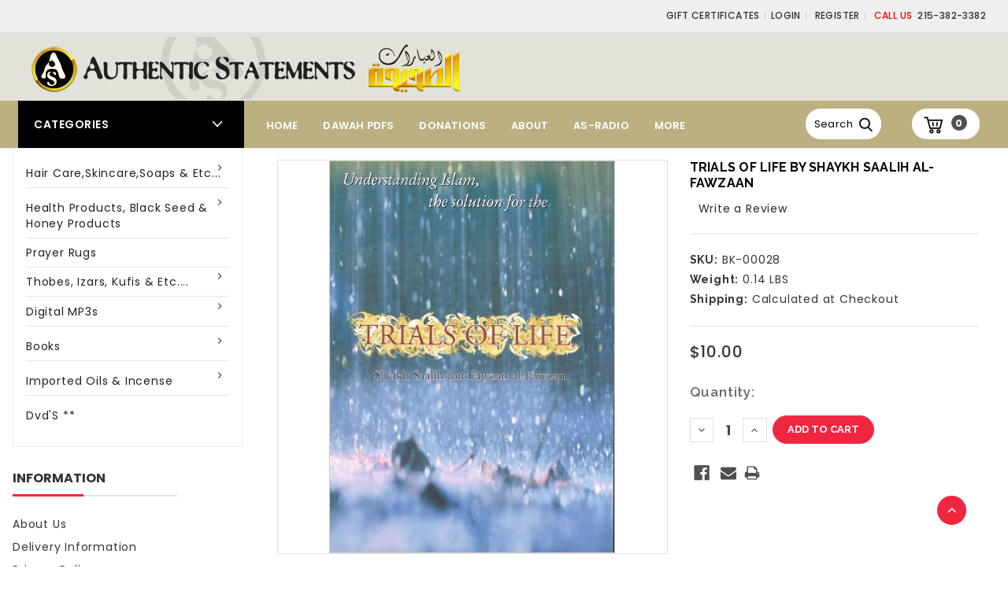

--- FILE ---
content_type: text/html; charset=UTF-8
request_url: https://www.authenticstatements.com/bk-00028/
body_size: 26378
content:
<!DOCTYPE html>
<html class="no-js" lang="en">
    <head>
        <title>Trials Of Life by Shaykh Saalih al-Fawzaan - Authentic Statements</title>
        <meta property="product:price:amount" content="10" /><meta property="product:price:currency" content="USD" /><meta property="og:rating" content="5" /><meta property="og:url" content="https://authenticstatements.com/bk-00028/" /><meta property="og:site_name" content="Authentic Statements" /><link rel='canonical' href='https://authenticstatements.com/bk-00028/' /><meta name='platform' content='bigcommerce.stencil' /><meta property="og:type" content="product" />
<meta property="og:title" content="Trials Of Life by Shaykh Saalih al-Fawzaan" />
<meta property="og:image" content="https://cdn11.bigcommerce.com/s-nadqkm/products/7424/images/3821/51LVF__82751.1484603946.220.220.jpg?c=2" />
<meta property="pinterest:richpins" content="enabled" />
        
        
        <link href="https://cdn11.bigcommerce.com/s-nadqkm/product_images/Screen%20Shot%202017-11-01%20at%206.48.34%20PM.png?t=1509580326" rel="shortcut icon">
        <meta name="viewport" content="width=device-width, initial-scale=1, maximum-scale=1">
        <link data-stencil-stylesheet href="https://cdn11.bigcommerce.com/s-nadqkm/stencil/4ffe3830-9f00-0135-548e-525400970412/e/e4083dc0-0648-0136-ec7c-525400970412/css/theme-ae472ae0-0647-0136-ec7a-525400970412.css" rel="stylesheet">
        <link href="https://fonts.googleapis.com/css?family=Montserrat:400%7COswald:300%7CKarla:400%7CRaleway:400&display=swap" rel="stylesheet">
        <script src="https://cdn11.bigcommerce.com/s-nadqkm/stencil/4ffe3830-9f00-0135-548e-525400970412/e/e4083dc0-0648-0136-ec7c-525400970412/modernizr-custom.js"></script>
		<link href="https://fonts.googleapis.com/icon?family=Material+Icons" rel="stylesheet">
<link href="//fonts.googleapis.com/css?family=Raleway:300,400,500,600,700,800,900" rel="stylesheet"> 
<link href="https://fonts.googleapis.com/css?family=Poppins:300,400,500,600,700,800,900" rel="stylesheet">
 <link href="https://maxcdn.bootstrapcdn.com/font-awesome/4.7.0/css/font-awesome.min.css" rel="stylesheet" integrity="sha384-wvfXpqpZZVQGK6TAh5PVlGOfQNHSoD2xbE+QkPxCAFlNEevoEH3Sl0sibVcOQVnN" crossorigin="anonymous">

        
<script type="text/javascript" src="https://checkout-sdk.bigcommerce.com/v1/loader.js" defer></script>
<script src="https://www.google.com/recaptcha/api.js" async defer></script>
<script type="text/javascript">
var BCData = {"product_attributes":{"sku":"BK-00028","upc":null,"mpn":null,"gtin":null,"weight":{"formatted":"0.14 LBS","value":0.14},"base":true,"image":null,"price":{"with_tax":{"formatted":"$10.00","value":10,"currency":"USD"},"tax_label":"Tax"},"stock":null,"instock":true,"stock_message":null,"purchasable":true,"purchasing_message":null,"call_for_price_message":null}};
</script>

<script nonce="">
(function () {
    var xmlHttp = new XMLHttpRequest();

    xmlHttp.open('POST', 'https://bes.gcp.data.bigcommerce.com/nobot');
    xmlHttp.setRequestHeader('Content-Type', 'application/json');
    xmlHttp.send('{"store_id":"434651","timezone_offset":"0.0","timestamp":"2026-01-27T19:59:33.33439600Z","visit_id":"933bcc40-ea9d-43db-aabe-e2f902ef430a","channel_id":1}');
})();
</script>

        

        
        
        
        
        <!-- snippet location htmlhead -->
    </head>
    <body>
        <!-- snippet location header -->
        <div class="icons-svg-sprite"><svg xmlns="http://www.w3.org/2000/svg"><defs> <path id="stumbleupon-path-1" d="M0,0.0749333333 L31.9250667,0.0749333333 L31.9250667,31.984 L0,31.984"/> </defs><symbol viewBox="0 0 24 24" id="icon-add"><path d="M19 13h-6v6h-2v-6H5v-2h6V5h2v6h6v2z"/></symbol><symbol viewBox="0 0 36 36" id="icon-arrow-down"> <path d="M16.5 6v18.26l-8.38-8.38-2.12 2.12 12 12 12-12-2.12-2.12-8.38 8.38v-18.26h-3z"/> </symbol><symbol viewBox="0 0 12 8" id="icon-chevron-down"><path d="M6 6.174l5.313-4.96.23-.214.457.427-.23.214-5.51 5.146L6.03 7 6 6.972 5.97 7l-.23-.214L.23 1.64 0 1.428.458 1l.23.214L6 6.174z" stroke-linecap="square" fill-rule="evenodd"/></symbol><symbol viewBox="0 0 24 24" id="icon-chevron-left"><path d="M15.41 7.41L14 6l-6 6 6 6 1.41-1.41L10.83 12z"/></symbol><symbol viewBox="0 0 24 24" id="icon-chevron-right"><path d="M10 6L8.59 7.41 13.17 12l-4.58 4.59L10 18l6-6z"/></symbol><symbol viewBox="0 0 24 24" id="icon-close"><path d="M19 6.41L17.59 5 12 10.59 6.41 5 5 6.41 10.59 12 5 17.59 6.41 19 12 13.41 17.59 19 19 17.59 13.41 12z"/></symbol><symbol viewBox="0 0 28 28" id="icon-envelope"> <path d="M0 23.5v-12.406q0.688 0.766 1.578 1.359 5.656 3.844 7.766 5.391 0.891 0.656 1.445 1.023t1.477 0.75 1.719 0.383h0.031q0.797 0 1.719-0.383t1.477-0.75 1.445-1.023q2.656-1.922 7.781-5.391 0.891-0.609 1.563-1.359v12.406q0 1.031-0.734 1.766t-1.766 0.734h-23q-1.031 0-1.766-0.734t-0.734-1.766zM0 6.844q0-1.219 0.648-2.031t1.852-0.812h23q1.016 0 1.758 0.734t0.742 1.766q0 1.234-0.766 2.359t-1.906 1.922q-5.875 4.078-7.313 5.078-0.156 0.109-0.664 0.477t-0.844 0.594-0.812 0.508-0.898 0.422-0.781 0.141h-0.031q-0.359 0-0.781-0.141t-0.898-0.422-0.812-0.508-0.844-0.594-0.664-0.477q-1.422-1-4.094-2.852t-3.203-2.227q-0.969-0.656-1.828-1.805t-0.859-2.133z"/> </symbol><symbol viewBox="0 0 32 32" id="icon-facebook"> <path d="M2.428 0.41c-0.936 0-1.695 0.753-1.695 1.682v27.112c0 0.929 0.759 1.682 1.695 1.682h14.709v-11.802h-4.002v-4.599h4.002v-3.392c0-3.936 2.423-6.080 5.961-6.080 1.695 0 3.152 0.125 3.576 0.181v4.114l-2.454 0.001c-1.924 0-2.297 0.907-2.297 2.239v2.937h4.59l-0.598 4.599h-3.992v11.802h7.826c0.936 0 1.695-0.753 1.695-1.682v-27.112c0-0.929-0.759-1.682-1.695-1.682h-27.321z"/> </symbol><symbol viewBox="0 0 20 28" id="icon-google"> <path d="M1.734 21.156q0-1.266 0.695-2.344t1.852-1.797q2.047-1.281 6.312-1.563-0.5-0.641-0.742-1.148t-0.242-1.148q0-0.625 0.328-1.328-0.719 0.063-1.062 0.063-2.312 0-3.898-1.508t-1.586-3.82q0-1.281 0.562-2.484t1.547-2.047q1.188-1.031 2.844-1.531t3.406-0.5h6.516l-2.141 1.375h-2.063q1.172 0.984 1.766 2.078t0.594 2.5q0 1.125-0.383 2.023t-0.93 1.453-1.086 1.016-0.922 0.961-0.383 1.031q0 0.562 0.5 1.102t1.203 1.062 1.414 1.148 1.211 1.625 0.5 2.219q0 1.422-0.766 2.703-1.109 1.906-3.273 2.805t-4.664 0.898q-2.063 0-3.852-0.648t-2.695-2.148q-0.562-0.922-0.562-2.047zM4.641 20.438q0 0.875 0.367 1.594t0.953 1.18 1.359 0.781 1.563 0.453 1.586 0.133q0.906 0 1.742-0.203t1.547-0.609 1.141-1.141 0.43-1.703q0-0.391-0.109-0.766t-0.227-0.656-0.422-0.648-0.461-0.547-0.602-0.539-0.57-0.453-0.648-0.469-0.57-0.406q-0.25-0.031-0.766-0.031-0.828 0-1.633 0.109t-1.672 0.391-1.516 0.719-1.070 1.164-0.422 1.648zM6.297 4.906q0 0.719 0.156 1.523t0.492 1.609 0.812 1.445 1.172 1.047 1.508 0.406q0.578 0 1.211-0.258t1.023-0.68q0.828-0.875 0.828-2.484 0-0.922-0.266-1.961t-0.75-2.016-1.313-1.617-1.828-0.641q-0.656 0-1.289 0.305t-1.039 0.82q-0.719 0.922-0.719 2.5z"/> </symbol><symbol viewBox="0 0 32 32" id="icon-instagram"> <path d="M25.522709,13.5369502 C25.7256898,14.3248434 25.8455558,15.1480745 25.8455558,15.9992932 C25.8455558,21.4379334 21.4376507,25.8455558 15.9998586,25.8455558 C10.5623493,25.8455558 6.15416148,21.4379334 6.15416148,15.9992932 C6.15416148,15.1480745 6.27459295,14.3248434 6.4775737,13.5369502 L3.6915357,13.5369502 L3.6915357,27.0764447 C3.6915357,27.7552145 4.24280653,28.3062027 4.92355534,28.3062027 L27.0764447,28.3062027 C27.7571935,28.3062027 28.3084643,27.7552145 28.3084643,27.0764447 L28.3084643,13.5369502 L25.522709,13.5369502 Z M27.0764447,3.6915357 L23.384909,3.6915357 C22.7050083,3.6915357 22.1543028,4.24280653 22.1543028,4.92214183 L22.1543028,8.61509104 C22.1543028,9.29442633 22.7050083,9.84569717 23.384909,9.84569717 L27.0764447,9.84569717 C27.7571935,9.84569717 28.3084643,9.29442633 28.3084643,8.61509104 L28.3084643,4.92214183 C28.3084643,4.24280653 27.7571935,3.6915357 27.0764447,3.6915357 Z M9.84597988,15.9992932 C9.84597988,19.3976659 12.6009206,22.1537374 15.9998586,22.1537374 C19.3987967,22.1537374 22.1543028,19.3976659 22.1543028,15.9992932 C22.1543028,12.6003551 19.3987967,9.84569717 15.9998586,9.84569717 C12.6009206,9.84569717 9.84597988,12.6003551 9.84597988,15.9992932 Z M3.6915357,31.9997173 C1.65296441,31.9997173 0,30.3461875 0,28.3062027 L0,3.6915357 C0,1.6526817 1.65296441,0 3.6915357,0 L28.3084643,0 C30.3473183,0 32,1.6526817 32,3.6915357 L32,28.3062027 C32,30.3461875 30.3473183,31.9997173 28.3084643,31.9997173 L3.6915357,31.9997173 Z" id="instagram-Imported-Layers" sketch:type="MSShapeGroup"/> </symbol><symbol viewBox="0 0 24 24" id="icon-keyboard-arrow-down"><path d="M7.41 7.84L12 12.42l4.59-4.58L18 9.25l-6 6-6-6z"/></symbol><symbol viewBox="0 0 24 24" id="icon-keyboard-arrow-up"><path d="M7.41 15.41L12 10.83l4.59 4.58L18 14l-6-6-6 6z"/></symbol><symbol viewBox="0 0 32 32" id="icon-linkedin"> <path d="M27.2684444,27.2675556 L22.5226667,27.2675556 L22.5226667,19.8408889 C22.5226667,18.0702222 22.4924444,15.792 20.0568889,15.792 C17.5866667,15.792 17.2097778,17.7217778 17.2097778,19.7146667 L17.2097778,27.2675556 L12.4693333,27.2675556 L12.4693333,11.9964444 L17.0186667,11.9964444 L17.0186667,14.0844444 L17.0844444,14.0844444 C17.7173333,12.8835556 19.2657778,11.6177778 21.5742222,11.6177778 C26.3804444,11.6177778 27.2684444,14.7795556 27.2684444,18.8924444 L27.2684444,27.2675556 L27.2684444,27.2675556 Z M7.11822222,9.91022222 C5.59377778,9.91022222 4.36444444,8.67733333 4.36444444,7.15733333 C4.36444444,5.63822222 5.59377778,4.40533333 7.11822222,4.40533333 C8.63644444,4.40533333 9.86844444,5.63822222 9.86844444,7.15733333 C9.86844444,8.67733333 8.63644444,9.91022222 7.11822222,9.91022222 L7.11822222,9.91022222 Z M4.74133333,11.9964444 L9.49244444,11.9964444 L9.49244444,27.2675556 L4.74133333,27.2675556 L4.74133333,11.9964444 Z M29.632,0 L2.36,0 C1.05777778,0 0,1.03288889 0,2.30755556 L0,29.6906667 C0,30.9653333 1.05777778,32 2.36,32 L29.632,32 C30.9368889,32 31.9991111,30.9653333 31.9991111,29.6906667 L31.9991111,2.30755556 C31.9991111,1.03288889 30.9368889,0 29.632,0 L29.632,0 Z" id="linkedin-Fill-4"/> </symbol><symbol viewBox="0 0 70 32" id="icon-logo-american-express"> <path d="M69.102 17.219l0.399 9.094c-0.688 0.313-3.285 1.688-4.26 1.688h-4.788v-0.656c-0.546 0.438-1.549 0.656-2.467 0.656h-15.053v-2.466c0-0.344-0.057-0.344-0.345-0.344h-0.257v2.81h-4.961v-2.924c-0.832 0.402-1.749 0.402-2.581 0.402h-0.544v2.523h-6.050l-1.434-1.656-1.577 1.656h-9.72v-10.781h9.892l1.405 1.663 1.548-1.663h6.652c0.775 0 2.037 0.115 2.581 0.66v-0.66h5.936c0.602 0 1.749 0.115 2.523 0.66v-0.66h8.946v0.66c0.516-0.43 1.433-0.66 2.265-0.66h4.988v0.66c0.546-0.372 1.32-0.66 2.323-0.66h4.578zM34.905 23.871c1.577 0 3.183-0.43 3.183-2.581 0-2.093-1.635-2.523-3.069-2.523h-5.878l-2.38 2.523-2.236-2.523h-7.427v7.67h7.312l2.351-2.509 2.266 2.509h3.556v-2.566h2.322zM46.001 23.556c-0.172-0.23-0.487-0.516-0.946-0.66 0.516-0.172 1.318-0.832 1.318-2.036 0-0.889-0.315-1.377-0.917-1.721-0.602-0.315-1.319-0.372-2.266-0.372h-4.215v7.67h1.864v-2.796h1.978c0.66 0 1.032 0.058 1.319 0.344 0.316 0.373 0.316 1.032 0.316 1.548v0.903h1.836v-1.477c0-0.688-0.058-1.032-0.288-1.405zM53.571 20.373v-1.605h-6.136v7.67h6.136v-1.563h-4.33v-1.549h4.244v-1.548h-4.244v-1.405h4.33zM58.245 26.438c1.864 0 2.926-0.759 2.926-2.393 0-0.774-0.23-1.262-0.545-1.664-0.459-0.372-1.119-0.602-2.151-0.602h-1.004c-0.258 0-0.487-0.057-0.717-0.115-0.201-0.086-0.373-0.258-0.373-0.545 0-0.258 0.058-0.43 0.287-0.602 0.143-0.115 0.373-0.115 0.717-0.115h3.383v-1.634h-3.671c-1.978 0-2.638 1.204-2.638 2.294 0 2.438 2.151 2.322 3.842 2.38 0.344 0 0.544 0.058 0.66 0.173 0.115 0.086 0.23 0.315 0.23 0.544 0 0.201-0.115 0.373-0.23 0.488-0.173 0.115-0.373 0.172-0.717 0.172h-3.555v1.62h3.555zM65.442 26.439c1.864 0 2.924-0.76 2.924-2.394 0-0.774-0.229-1.262-0.544-1.664-0.459-0.372-1.119-0.602-2.151-0.602h-1.003c-0.258 0-0.488-0.057-0.718-0.115-0.201-0.086-0.373-0.258-0.373-0.545 0-0.258 0.115-0.43 0.287-0.602 0.144-0.115 0.373-0.115 0.717-0.115h3.383v-1.634h-3.671c-1.921 0-2.638 1.204-2.638 2.294 0 2.438 2.151 2.322 3.842 2.38 0.344 0 0.544 0.058 0.66 0.174 0.115 0.086 0.229 0.315 0.229 0.544 0 0.201-0.114 0.373-0.229 0.488s-0.373 0.172-0.717 0.172h-3.556v1.62h3.556zM43.966 20.518c0.23 0.115 0.373 0.344 0.373 0.659 0 0.344-0.143 0.602-0.373 0.774-0.287 0.115-0.545 0.115-0.889 0.115l-2.237 0.058v-1.749h2.237c0.344 0 0.659 0 0.889 0.143zM36.108 8.646c-0.287 0.172-0.544 0.172-0.918 0.172h-2.265v-1.692h2.265c0.316 0 0.688 0 0.918 0.114 0.23 0.144 0.344 0.374 0.344 0.718 0 0.315-0.114 0.602-0.344 0.689zM50.789 6.839l1.262 3.039h-2.523zM30.775 25.792l-2.838-3.183 2.838-3.011v6.193zM35.019 20.373c0.66 0 1.090 0.258 1.090 0.918s-0.43 1.032-1.090 1.032h-2.437v-1.95h2.437zM5.773 9.878l1.291-3.039 1.262 3.039h-2.552zM18.905 20.372l4.616 0 2.036 2.237-2.093 2.265h-4.559v-1.549h4.071v-1.548h-4.071v-1.405zM19.077 13.376l-0.545 1.377h-3.24l-0.546-1.319v1.319h-6.222l-0.66-1.749h-1.577l-0.717 1.749h-5.572l2.389-5.649 2.237-5.104h4.789l0.659 1.262v-1.262h5.591l1.262 2.724 1.233-2.724h17.835c0.832 0 1.548 0.143 2.093 0.602v-0.602h4.903v0.602c0.803-0.459 1.864-0.602 3.068-0.602h7.082l0.66 1.262v-1.262h5.218l0.775 1.262v-1.262h5.103v10.753h-5.161l-1.003-1.635v1.635h-6.423l-0.717-1.749h-1.577l-0.717 1.749h-3.355c-1.318 0-2.294-0.316-2.954-0.659v0.659h-7.971v-2.466c0-0.344-0.057-0.402-0.286-0.402h-0.258v2.867h-15.398v-1.377zM43.363 6.409c-0.832 0.831-0.975 1.864-1.004 3.011 0 1.377 0.344 2.266 0.947 2.925 0.659 0.66 1.806 0.86 2.695 0.86h2.151l0.716-1.692h3.843l0.717 1.692h3.727v-5.763l3.47 5.763h2.638v-7.684h-1.892v5.333l-3.24-5.333h-2.839v7.254l-3.096-7.254h-2.724l-2.638 6.050h-0.832c-0.487 0-1.003-0.115-1.262-0.373-0.344-0.402-0.488-1.004-0.488-1.836 0-0.803 0.144-1.405 0.488-1.748 0.373-0.316 0.774-0.431 1.434-0.431h1.749v-1.663h-1.749c-1.262 0-2.265 0.286-2.81 0.889zM39.579 5.52v7.684h1.863v-7.684h-1.863zM31.12 5.52l-0 7.685h1.806v-2.781h1.979c0.66 0 1.090 0.057 1.376 0.315 0.316 0.401 0.258 1.061 0.258 1.491v0.975h1.892v-1.519c0-0.66-0.057-1.004-0.344-1.377-0.172-0.229-0.487-0.488-0.889-0.659 0.516-0.23 1.319-0.832 1.319-2.036 0-0.889-0.373-1.377-0.976-1.75-0.602-0.344-1.262-0.344-2.208-0.344h-4.215zM23.636 5.521v7.685h6.165v-1.577h-4.301v-1.549h4.244v-1.577h-4.244v-1.377h4.301v-1.606h-6.165zM16.124 13.205h1.577l2.695-6.021v6.021h1.864v-7.684h-3.011l-2.265 5.219-2.409-5.219h-2.953v7.254l-3.154-7.254h-2.724l-3.297 7.684h1.978l0.688-1.692h3.871l0.688 1.692h3.756v-6.021z"/> </symbol><symbol viewBox="0 0 95 32" id="icon-logo-discover"> <path d="M50.431 8.059c4.546 0 8.092 3.49 8.092 7.936 0 4.471-3.571 7.961-8.093 7.961-4.638 0-8.115-3.444-8.115-8.051 0-4.334 3.635-7.845 8.115-7.845zM4.362 8.345c4.811 0 8.168 3.133 8.168 7.64 0 2.247-1.028 4.422-2.761 5.864-1.461 1.214-3.126 1.761-5.429 1.761h-4.339v-15.265h4.362zM7.832 19.81c1.027-0.912 1.639-2.379 1.639-3.847 0-1.464-0.612-2.882-1.639-3.798-0.984-0.892-2.146-1.235-4.065-1.235h-0.797v10.096h0.797c1.919 0 3.127-0.367 4.065-1.216zM13.9 23.611v-15.265h2.965v15.265h-2.965zM24.123 14.201c3.378 1.238 4.379 2.338 4.379 4.764 0 2.952-2.166 5.015-5.247 5.015-2.261 0-3.904-0.896-5.271-2.907l1.914-1.856c0.685 1.328 1.825 2.036 3.24 2.036 1.325 0 2.308-0.915 2.308-2.152 0-0.641-0.298-1.189-0.891-1.578-0.297-0.187-0.889-0.46-2.054-0.87-2.784-1.010-3.742-2.085-3.742-4.192 0-2.493 2.055-4.371 4.745-4.371 1.667 0 3.196 0.571 4.473 1.696l-1.549 2.033c-0.778-0.867-1.508-1.233-2.398-1.233-1.28 0-2.213 0.732-2.213 1.694 0 0.821 0.525 1.258 2.307 1.921zM29.438 15.986c0-4.436 3.605-7.985 8.101-7.985 1.278 0 2.352 0.273 3.653 0.935v3.504c-1.233-1.213-2.308-1.717-3.72-1.717-2.787 0-4.976 2.313-4.976 5.241 0 3.092 2.123 5.267 5.112 5.267 1.347 0 2.397-0.48 3.585-1.671v3.504c-1.347 0.638-2.443 0.892-3.72 0.892-4.519 0-8.034-3.478-8.034-7.97zM65.239 18.601l4.11-10.254h3.216l-6.573 15.655h-1.596l-6.46-15.655h3.24zM73.914 23.612v-15.265h8.418v2.585h-5.453v3.388h5.244v2.585h-5.244v4.123h5.453v2.584h-8.418zM94.081 12.852c0 2.336-1.23 3.87-3.469 4.329l4.794 6.43h-3.651l-4.105-6.135h-0.388v6.135h-2.969v-15.265h4.404c3.425 0 5.384 1.645 5.384 4.506zM88.125 15.372c1.9 0 2.903-0.827 2.903-2.359 0-1.486-1.004-2.266-2.856-2.266h-0.911v4.626h0.863z"/> </symbol><symbol viewBox="0 0 54 32" id="icon-logo-mastercard"> <path d="M48.366 15.193c0.6 0 0.9 0.437 0.9 1.282 0 1.281-0.546 2.209-1.337 2.209-0.6 0-0.9-0.436-0.9-1.31 0-1.281 0.573-2.182 1.337-2.182zM38.276 18.275c0-0.655 0.491-1.009 1.472-1.009 0.109 0 0.191 0.027 0.382 0.027-0.027 0.982-0.545 1.636-1.227 1.636-0.382 0-0.628-0.245-0.628-0.655zM26.278 15.848c0 0.082-0 0.192-0 0.327h-1.909c0.164-0.763 0.545-1.173 1.091-1.173 0.518 0 0.818 0.3 0.818 0.845zM38.060 0.002c8.838 0 16.003 7.165 16.003 16.002s-7.165 15.999-16.003 15.999c-3.834 0-7.324-1.344-10.080-3.594 2.102-2.031 3.707-4.567 4.568-7.44h-1.33c-0.833 2.553-2.297 4.807-4.199 6.627-1.892-1.816-3.342-4.078-4.172-6.62h-1.33c0.858 2.856 2.435 5.401 4.521 7.432-2.749 2.219-6.223 3.594-10.036 3.594-8.837 0-16.002-7.163-16.002-15.999s7.164-16.001 16.002-16.001c3.814 0 7.287 1.377 10.036 3.603-2.087 2.023-3.664 4.568-4.521 7.424h1.33c0.83-2.542 2.28-4.804 4.172-6.607 1.903 1.808 3.367 4.060 4.199 6.614h1.33c-0.861-2.872-2.466-5.413-4.568-7.443 2.757-2.249 6.246-3.592 10.080-3.592zM7.217 20.213h1.691l1.336-8.044h-2.672l-1.637 4.99-0.082-4.99h-2.454l-1.336 8.044h1.582l1.037-6.135 0.136 6.135h1.173l2.209-6.189zM14.47 19.477l0.054-0.408 0.382-2.318c0.109-0.736 0.136-0.982 0.136-1.309 0-1.254-0.791-1.909-2.263-1.909-0.627 0-1.2 0.082-2.045 0.327l-0.246 1.473 0.163-0.028 0.246-0.081c0.382-0.109 0.928-0.164 1.418-0.164 0.79 0 1.091 0.164 1.091 0.6 0 0.109 0 0.191-0.055 0.409-0.273-0.027-0.518-0.054-0.709-0.054-1.909 0-2.999 0.927-2.999 2.536 0 1.064 0.627 1.773 1.554 1.773 0.791 0 1.364-0.246 1.8-0.791l-0.027 0.682h1.418l0.027-0.164 0.027-0.246zM17.988 16.314c-0.736-0.327-0.819-0.409-0.819-0.709 0-0.355 0.3-0.519 0.845-0.519 0.328 0 0.791 0.028 1.227 0.082l0.246-1.5c-0.436-0.082-1.118-0.137-1.5-0.137-1.909 0-2.59 1.009-2.563 2.208 0 0.818 0.382 1.391 1.282 1.828 0.709 0.327 0.818 0.436 0.818 0.709 0 0.409-0.3 0.6-0.982 0.6-0.518 0-0.982-0.082-1.527-0.245l-0.246 1.5 0.082 0.027 0.3 0.054c0.109 0.027 0.246 0.055 0.464 0.055 0.382 0.054 0.709 0.054 0.928 0.054 1.8 0 2.645-0.682 2.645-2.181 0-0.9-0.354-1.418-1.2-1.828zM21.75 18.741c-0.409 0-0.573-0.136-0.573-0.464 0-0.082 0-0.164 0.027-0.273l0.463-2.726h0.873l0.218-1.609h-0.873l0.191-0.982h-1.691l-0.737 4.472-0.082 0.518-0.109 0.654c-0.027 0.191-0.055 0.409-0.055 0.573 0 0.954 0.491 1.445 1.364 1.445 0.382 0 0.764-0.055 1.227-0.218l0.218-1.445c-0.109 0.054-0.273 0.054-0.464 0.054zM25.732 18.851c-0.982 0-1.5-0.381-1.5-1.145 0-0.055 0-0.109 0.027-0.191h3.382c0.163-0.682 0.218-1.145 0.218-1.636 0-1.446-0.9-2.373-2.318-2.373-1.718 0-2.973 1.663-2.973 3.899 0 1.936 0.982 2.945 2.89 2.945 0.628 0 1.173-0.082 1.773-0.273l0.273-1.636c-0.6 0.3-1.145 0.409-1.773 0.409zM31.158 15.524h0.109c0.164-0.79 0.382-1.363 0.655-1.881l-0.055-0.027h-0.164c-0.573 0-0.9 0.273-1.418 1.064l0.164-1.009h-1.554l-1.064 6.544h1.718c0.627-4.008 0.791-4.69 1.609-4.69zM36.122 20.133l0.3-1.827c-0.545 0.273-1.036 0.409-1.445 0.409-1.009 0-1.609-0.737-1.609-1.963 0-1.773 0.9-3.027 2.182-3.027 0.491 0 0.928 0.136 1.528 0.436l0.3-1.745c-0.163-0.054-0.218-0.082-0.436-0.163l-0.682-0.164c-0.218-0.054-0.491-0.082-0.791-0.082-2.263 0-3.845 2.018-3.845 4.88 0 2.155 1.146 3.491 3 3.491 0.463 0 0.872-0.082 1.5-0.246zM41.521 19.069l0.355-2.318c0.136-0.736 0.136-0.982 0.136-1.309 0-1.254-0.763-1.909-2.236-1.909-0.627 0-1.2 0.082-2.045 0.327l-0.246 1.473 0.164-0.028 0.218-0.081c0.382-0.109 0.955-0.164 1.446-0.164 0.791 0 1.091 0.164 1.091 0.6 0 0.109-0.027 0.191-0.082 0.409-0.246-0.027-0.491-0.054-0.682-0.054-1.909 0-3 0.927-3 2.536 0 1.064 0.627 1.773 1.555 1.773 0.791 0 1.363-0.246 1.8-0.791l-0.028 0.682h1.418v-0.164l0.027-0.246 0.054-0.327zM43.648 20.214c0.627-4.008 0.791-4.69 1.608-4.69h0.109c0.164-0.79 0.382-1.363 0.655-1.881l-0.055-0.027h-0.164c-0.572 0-0.9 0.273-1.418 1.064l0.164-1.009h-1.554l-1.037 6.544h1.691zM48.829 20.214l1.608 0 1.309-8.044h-1.691l-0.382 2.291c-0.464-0.6-0.955-0.9-1.637-0.9-1.5 0-2.782 1.854-2.782 4.035 0 1.636 0.818 2.7 2.073 2.7 0.627 0 1.118-0.218 1.582-0.709zM11.306 18.279c0-0.655 0.492-1.009 1.447-1.009 0.136 0 0.218 0.027 0.382 0.027-0.027 0.982-0.518 1.636-1.228 1.636-0.382 0-0.6-0.245-0.6-0.655z"/> </symbol><symbol viewBox="0 0 57 32" id="icon-logo-paypal"> <path d="M47.11 10.477c2.211-0.037 4.633 0.618 4.072 3.276l-1.369 6.263h-3.159l0.211-0.947c-1.72 1.712-6.038 1.821-5.335-2.111 0.491-2.294 2.878-3.023 6.423-3.023 0.246-1.020-0.457-1.274-1.65-1.238s-2.633 0.437-3.089 0.655l0.281-2.293c0.913-0.182 2.106-0.583 3.615-0.583zM47.32 16.885c0.069-0.291 0.106-0.547 0.176-0.838h-0.773c-0.596 0-1.579 0.146-1.931 0.765-0.456 0.728 0.177 1.348 0.878 1.311 0.807-0.037 1.474-0.401 1.65-1.238zM53.883 8h3.242l-2.646 12.016h-3.209zM39.142 8.037c1.689 0 3.729 1.274 3.131 4.077-0.528 2.476-2.498 3.933-4.89 3.933h-2.428l-0.879 3.969h-3.412l2.603-11.979h5.874zM39.037 12.114c0.211-0.911-0.317-1.638-1.197-1.638h-1.689l-0.704 3.277h1.583c0.88 0 1.795-0.728 2.006-1.638zM16.346 10.476c2.184-0.037 4.611 0.618 4.056 3.276l-1.352 6.262h-3.155l0.208-0.947c-1.664 1.712-5.929 1.821-5.235-2.111 0.486-2.294 2.844-3.023 6.345-3.023 0.208-1.020-0.485-1.274-1.664-1.238s-2.601 0.437-3.017 0.655l0.277-2.293c0.867-0.182 2.046-0.583 3.537-0.583zM16.589 16.885c0.035-0.291 0.104-0.547 0.173-0.838h-0.797c-0.555 0-1.525 0.146-1.872 0.765-0.451 0.728 0.138 1.348 0.832 1.311 0.797-0.037 1.491-0.401 1.664-1.238zM28.528 10.648l3.255-0-7.496 13.351h-3.528l2.306-3.925-1.289-9.426h3.156l0.508 5.579zM8.499 8.036c1.728 0 3.738 1.274 3.139 4.077-0.529 2.476-2.504 3.933-4.867 3.933h-2.468l-0.847 3.969h-3.456l2.609-11.979h5.89zM8.393 12.114c0.247-0.911-0.317-1.638-1.164-1.638h-1.693l-0.741 3.277h1.623c0.882 0 1.763-0.728 1.975-1.638z"/> </symbol><symbol viewBox="0 0 49 32" id="icon-logo-visa"> <path d="M14.059 10.283l4.24-0-6.302 15.472-4.236 0.003-3.259-12.329c2.318 0.952 4.379 3.022 5.219 5.275l0.42 2.148zM17.416 25.771l2.503-15.501h4.001l-2.503 15.501h-4.002zM31.992 16.494c2.31 1.106 3.375 2.444 3.362 4.211-0.032 3.217-2.765 5.295-6.97 5.295-1.796-0.020-3.526-0.394-4.459-0.826l0.56-3.469 0.515 0.246c1.316 0.579 2.167 0.814 3.769 0.814 1.151 0 2.385-0.476 2.396-1.514 0.007-0.679-0.517-1.165-2.077-1.924-1.518-0.74-3.53-1.983-3.505-4.211 0.024-3.012 2.809-5.116 6.765-5.116 1.55 0 2.795 0.339 3.586 0.651l-0.542 3.36-0.359-0.178c-0.74-0.314-1.687-0.617-2.995-0.595-1.568 0-2.293 0.689-2.293 1.333-0.010 0.728 0.848 1.204 2.246 1.923zM46.199 10.285l3.239 15.49h-3.714s-0.368-1.782-0.488-2.322c-0.583 0-4.667-0.008-5.125-0.008-0.156 0.42-0.841 2.331-0.841 2.331h-4.205l5.944-14.205c0.419-1.011 1.138-1.285 2.097-1.285h3.093zM41.263 20.274c0.781 0 2.698 0 3.322 0-0.159-0.775-0.927-4.474-0.927-4.474l-0.27-1.337c-0.202 0.581-0.554 1.52-0.531 1.479 0 0-1.262 3.441-1.594 4.332zM9.723 18.702c-1.648-4.573-5.284-6.991-9.723-8.109l0.053-0.322h6.453c0.87 0.034 1.573 0.326 1.815 1.308z"/> </symbol><symbol viewBox="0 0 34 32" id="icon-pinterest"> <path d="M1.356 15.647c0 6.24 3.781 11.6 9.192 13.957-0.043-1.064-0.008-2.341 0.267-3.499 0.295-1.237 1.976-8.303 1.976-8.303s-0.491-0.973-0.491-2.411c0-2.258 1.319-3.945 2.962-3.945 1.397 0 2.071 1.041 2.071 2.288 0 1.393-0.895 3.477-1.356 5.408-0.385 1.616 0.817 2.935 2.424 2.935 2.909 0 4.869-3.708 4.869-8.101 0-3.34-2.267-5.839-6.39-5.839-4.658 0-7.56 3.447-7.56 7.297 0 1.328 0.394 2.264 1.012 2.989 0.284 0.333 0.324 0.467 0.221 0.849-0.074 0.28-0.243 0.955-0.313 1.223-0.102 0.386-0.417 0.524-0.769 0.381-2.145-0.869-3.145-3.201-3.145-5.822 0-4.329 3.679-9.519 10.975-9.519 5.863 0 9.721 4.21 9.721 8.729 0 5.978-3.349 10.443-8.285 10.443-1.658 0-3.217-0.889-3.751-1.899 0 0-0.892 3.511-1.080 4.189-0.325 1.175-0.963 2.349-1.546 3.264 1.381 0.405 2.84 0.625 4.352 0.625 8.48 0 15.355-6.822 15.355-15.238s-6.876-15.238-15.355-15.238c-8.48 0-15.356 6.822-15.356 15.238z"/> </symbol><symbol viewBox="0 0 26 28" id="icon-print"> <path d="M0 21.5v-6.5q0-1.234 0.883-2.117t2.117-0.883h1v-8.5q0-0.625 0.438-1.062t1.062-0.438h10.5q0.625 0 1.375 0.313t1.188 0.75l2.375 2.375q0.438 0.438 0.75 1.188t0.313 1.375v4h1q1.234 0 2.117 0.883t0.883 2.117v6.5q0 0.203-0.148 0.352t-0.352 0.148h-3.5v2.5q0 0.625-0.438 1.062t-1.062 0.438h-15q-0.625 0-1.062-0.438t-0.438-1.062v-2.5h-3.5q-0.203 0-0.352-0.148t-0.148-0.352zM6 24h14v-4h-14v4zM6 14h14v-6h-2.5q-0.625 0-1.062-0.438t-0.438-1.062v-2.5h-10v10zM22 15q0 0.406 0.297 0.703t0.703 0.297 0.703-0.297 0.297-0.703-0.297-0.703-0.703-0.297-0.703 0.297-0.297 0.703z"/> </symbol><symbol viewBox="0 0 24 24" id="icon-remove"><path d="M19 13H5v-2h14v2z"/></symbol><symbol viewBox="0 0 32 32" id="icon-rss"> <path d="M-0.465347858,2.01048219 C-0.465347858,2.01048219 28.7009958,0.574406533 31,31.3201126 L25.1092027,31.3201126 C25.1092027,31.3201126 26.2597741,8.90749482 -0.465347858,6.89506416 L-0.465347858,2.01048219 L-0.465347858,2.01048219 Z M-0.465347858,12.2127144 C-0.465347858,12.2127144 16.6328276,11.6363594 19.9369779,31.3201126 L14.0472499,31.3201126 C14.0472499,31.3201126 13.3297467,19.6839434 -0.465347858,17.0940884 L-0.465347858,12.2127144 L-0.465347858,12.2127144 Z M2.73614917,25.0304648 C4.79776783,25.0304648 6.47229834,26.7007181 6.47229834,28.766614 C6.47229834,30.8282326 4.79776783,32.5016938 2.73614917,32.5016938 C0.6723919,32.5016938 -1,30.8293019 -1,28.766614 C-1,26.7017874 0.6723919,25.0304648 2.73614917,25.0304648 Z" id="rss-Shape"/> </symbol><symbol viewBox="0 0 26 28" id="icon-star"> <path d="M0 10.109q0-0.578 0.875-0.719l7.844-1.141 3.516-7.109q0.297-0.641 0.766-0.641t0.766 0.641l3.516 7.109 7.844 1.141q0.875 0.141 0.875 0.719 0 0.344-0.406 0.75l-5.672 5.531 1.344 7.812q0.016 0.109 0.016 0.313 0 0.328-0.164 0.555t-0.477 0.227q-0.297 0-0.625-0.187l-7.016-3.687-7.016 3.687q-0.344 0.187-0.625 0.187-0.328 0-0.492-0.227t-0.164-0.555q0-0.094 0.031-0.313l1.344-7.812-5.688-5.531q-0.391-0.422-0.391-0.75z"/> </symbol><symbol viewBox="0 0 32 32" id="icon-stumbleupon">  <mask id="stumbleupon-mask-2" sketch:name="Clip 2"> <use xlink:href="#stumbleupon-path-1"/> </mask> <path d="M31.9250667,16.0373333 C31.9250667,24.8533333 24.7784,32 15.9624,32 C7.14666667,32 0,24.8533333 0,16.0373333 C0,7.2216 7.14666667,0.0749333333 15.9624,0.0749333333 C24.7784,0.0749333333 31.9250667,7.2216 31.9250667,16.0373333 Z M21.9205547,16.3600826 L21.9205547,18.9857015 C21.9205547,19.5214765 21.494073,19.9558236 20.968,19.9558236 C20.441927,19.9558236 20.0154453,19.5214765 20.0154453,18.9857015 L20.0154453,16.4101275 L18.1823358,16.9675798 L16.9525547,16.3839008 L16.9525547,18.9383327 C16.9717372,21.1844666 18.7659562,23 20.976146,23 C23.1984234,23 25,21.1651979 25,18.9019364 L25,16.3600826 L21.9205547,16.3600826 Z M16.9525547,14.2429415 L18.1823358,14.8266205 L20.0154453,14.2691683 L20.0154453,12.9736203 C19.9505401,10.7684323 18.1810219,9 16,9 C13.8268613,9 12.0618102,10.7555866 11.9845547,12.9492669 L11.9845547,18.8684839 C11.9845547,19.404259 11.558073,19.8386061 11.032,19.8386061 C10.505927,19.8386061 10.0794453,19.404259 10.0794453,18.8684839 L10.0794453,16.3600826 L7,16.3600826 L7,18.9019364 C7,21.1651979 8.80131387,23 11.0235912,23 C13.2264234,23 15.0119708,21.1965095 15.0429781,18.9608128 L15.0474453,13.114656 C15.0474453,12.578881 15.473927,12.1445339 16,12.1445339 C16.526073,12.1445339 16.9525547,12.578881 16.9525547,13.114656 L16.9525547,14.2429415 Z" id="stumbleupon-Fill-1" sketch:type="MSShapeGroup" mask="url(#stumbleupon-mask-2)"/> </symbol><symbol viewBox="0 0 32 32" id="icon-tumblr"> <path d="M23.852762,25.5589268 C23.2579209,25.8427189 22.1195458,26.089634 21.2697728,26.1120809 C18.7092304,26.1810247 18.2121934,24.3131275 18.1897466,22.9566974 L18.1897466,12.9951133 L24.6159544,12.9951133 L24.6159544,8.15140729 L18.2137967,8.15140729 L18.2137967,0 L13.5256152,0 C13.4486546,0 13.3139736,0.0673405008 13.2963368,0.238898443 C13.0221648,2.73370367 11.8533261,7.11243957 7,8.86168924 L7,12.9951133 L10.2387574,12.9951133 L10.2387574,23.4521311 C10.2387574,27.0307977 12.8794671,32.1166089 19.8508122,31.9979613 C22.2013164,31.9578777 24.8131658,30.9718204 25.3919735,30.1236507 L23.852762,25.5589268"/> </symbol><symbol viewBox="0 0 43 32" id="icon-twitter"> <path d="M36.575 5.229c1.756-0.952 3.105-2.46 3.74-4.257-1.644 0.882-3.464 1.522-5.402 1.867-1.551-1.495-3.762-2.429-6.209-2.429-4.697 0-8.506 3.445-8.506 7.694 0 0.603 0.075 1.19 0.22 1.753-7.069-0.321-13.337-3.384-17.532-8.039-0.732 1.136-1.152 2.458-1.152 3.868 0 2.669 1.502 5.024 3.784 6.404-1.394-0.040-2.706-0.386-3.853-0.962-0.001 0.032-0.001 0.064-0.001 0.097 0 3.728 2.932 6.837 6.823 7.544-0.714 0.176-1.465 0.27-2.241 0.27-0.548 0-1.081-0.048-1.6-0.138 1.083 3.057 4.224 5.281 7.946 5.343-2.911 2.064-6.579 3.294-10.564 3.294-0.687 0-1.364-0.036-2.029-0.108 3.764 2.183 8.235 3.457 13.039 3.457 15.646 0 24.202-11.724 24.202-21.891 0-0.334-0.008-0.665-0.025-0.995 1.662-1.085 3.104-2.439 4.244-3.982-1.525 0.612-3.165 1.025-4.885 1.211z"/> </symbol><symbol viewBox="0 0 32 32" id="icon-youtube"> <path d="M31.6634051,8.8527593 C31.6634051,8.8527593 31.3509198,6.64879843 30.3919217,5.67824658 C29.1757339,4.40441487 27.8125088,4.39809002 27.1873503,4.32353816 C22.7118278,4 15.9983092,4 15.9983092,4 L15.984407,4 C15.984407,4 9.27104501,4 4.79536595,4.32353816 C4.17017613,4.39809002 2.80745205,4.40441487 1.59082583,5.67824658 C0.631890411,6.64879843 0.319843444,8.8527593 0.319843444,8.8527593 C0.319843444,8.8527593 0,11.4409393 0,14.0290881 L0,16.4554834 C0,19.0436008 0.319843444,21.6317495 0.319843444,21.6317495 C0.319843444,21.6317495 0.631890411,23.8357417 1.59082583,24.8062935 C2.80745205,26.0801566 4.40557339,26.0398591 5.11736986,26.1733699 C7.67602348,26.4187241 15.9913894,26.4946536 15.9913894,26.4946536 C15.9913894,26.4946536 22.7118278,26.4845401 27.1873503,26.1610333 C27.8125088,26.0864501 29.1757339,26.0801566 30.3919217,24.8062935 C31.3509198,23.8357417 31.6634051,21.6317495 31.6634051,21.6317495 C31.6634051,21.6317495 31.9827789,19.0436008 31.9827789,16.4554834 L31.9827789,14.0290881 C31.9827789,11.4409393 31.6634051,8.8527593 31.6634051,8.8527593 Z M12.6895342,19.39582 L12.6880626,10.4095186 L21.3299413,14.9183249 L12.6895342,19.39582 Z" id="youtube-Imported-Layers"/> </symbol><symbol viewBox="0 0 26 26" id="logo-small"><path d="M17.647 12.125h-3.323c-.11 0-.197.087-.197.194v2.327c0 .107.087.193.197.193h3.323c.95 0 1.542-.524 1.542-1.357 0-.795-.594-1.358-1.543-1.358zm-2.62-2.423h3.233c2.51 0 3.988 1.57 3.988 3.296 0 1.35-.915 2.345-1.885 2.78-.155.07-.15.283.01.346 1.128.443 1.94 1.623 1.94 3 0 1.96-1.305 3.512-3.837 3.512h-6.96c-.11 0-.197-.087-.197-.194v-9.03L.237 24.49c-.51.508-.148 1.378.57 1.378h24.254c.446 0 .808-.362.808-.808V.81c0-.72-.87-1.08-1.38-.572L15.03 9.702zm-.703 7.562c-.11 0-.197.087-.197.194v2.56c0 .106.087.193.197.193h3.44c1.05 0 1.682-.542 1.682-1.472 0-.815-.593-1.474-1.68-1.474h-3.442z" fill="#FFF" fill-rule="evenodd"/></symbol></svg>
</div>


        
<header class="header header-logo-l" role="banner" style="">

<nav class="notification-bar">
 <div class="container">
 <div class="notification-bar__message"></div>
 	<div class="my-account">
   	 <ul class="navUser-section navUser-section--alt">
			<li class="navUser-item navUser-item--account"> 
                			<a class="navUser-action" href="/login.php">Login</a>
                    		<a class="navUser-action" href="/login.php?action=create_account">Register</a>
            
            <a class="navUser-action" href="tel:215-382-3382"><span style="color:red">CALL US</span>&nbsp;&nbsp;215-382-3382</a>
            
        	</li> 
	</ul>
					<ul class="navUser-section">
					<li class="navUser-item">
						<a class="navUser-action gift certificate" href="/giftcertificates.php">Gift Certificates</a>
					</li>
			</ul>
		</div>
	</div>
</nav>

    <div class="page-width" style="">
	
		<div class="grid-table">
			<div id="auth-logo" class="logo-left" style="width: 80%; margin-right:35px;margin-left:5px; margin-top: -23px; margin-bottom: -16px">
					<h1 class="h2 site-header__logo">
							<a href="https://authenticstatements.com/">

        <img class="header-logo-image" src="https://cdn11.bigcommerce.com/s-nadqkm/images/stencil/original/1264x116_as_header_1511980527__39747.original.png" alt="Authentic Statements" title="Authentic Statements">
</a>
							
							
							
							
							
							
							
					</h1>
					<!--				<div class="header-logo header-logo--">
							<a href="https://authenticstatements.com/">

        <img class="header-logo-image" src="https://cdn11.bigcommerce.com/s-nadqkm/images/stencil/original/1264x116_as_header_1511980527__39747.original.png" alt="Authentic Statements" title="Authentic Statements">
</a>
					</div> -->
		   </div>
		   
		   

		   
		   
		   

<!--		   
		   
		<div class="text-right">
				<div class="right_top">
				

</div>

-->




<a href="#" class="mobileMenu-toggle" data-mobile-menu-toggle="menu">
			<span class="mobileMenu-toggleIcon">Toggle menu</span>
		</a> 
		
	
	

	
	
	<nav class="navUser">
  
    <ul class="navUser-section navUser-section--alt">
        <li class="navUser-item compare">
            <a class="navUser-action navUser-item--compare" href="/compare" data-compare-nav>Compare <span class="countPill countPill--positive countPill--alt"></span></a>
        </li>
        
     <!--   <li class="navUser-item navUser-item--account">
                <a class="navUser-action" href="/login.php">Login</a>
                    <a class="navUser-action" href="/login.php?action=create_account">Sign Up</a>
        </li>       --> 
    </ul>
    <div class="dropdown dropdown--quickSearch" id="quickSearch" aria-hidden="true" tabindex="-1" data-prevent-quick-search-close>
        <span class="removeSearch"><span aria-hidden="true"></span></span>
<div class="container tm-search-wrapper">
    <!-- snippet location forms_search -->
    <form class="form" action="/search.php">
	<span class="removeSearch"><span aria-hidden="true">&#215;</span></span>
        <fieldset class="form-fieldset">
            <div class="form-field">
                <label class="is-srOnly" for="search_query">Search</label>
                <input class="form-input" data-search-quick name="search_query" id="search_query" data-error-message="Search field cannot be empty." placeholder="Search the store" autocomplete="off">
            </div>
        </fieldset>
    </form>
    <section class="quickSearchResults" data-bind="html: results"></section>
</div>
    </div>
</nav>
		<ul class="navPages-list">
		<li class="navUser-item navUser-item--cart">
			<a
				class="navUser-action"
				data-cart-preview
				data-dropdown="cart-preview-dropdown"
					data-options="align:right"
				href="/cart.php">
				<span class="navUser-item-cartLabel">Cart</span> <span class="countPill cart-quantity">0</span>
			</a>
	
			<div class="dropdown-menu" id="cart-preview-dropdown" data-dropdown-content aria-hidden="true"></div>
		</li>
	</ul>
	
			<!--	<div class="navUser-item navUser-item--cart">
			<a
				class="navUser-action"
				data-cart-preview
				data-dropdown="cart-preview-dropdown"
				data-options="align:right"
				href="/cart.php">
				<span class="navUser-item-cartLabel">Cart</span> <span class="countPill cart-quantity">0</span>
			</a>
	
			<div class="dropdown-menu" id="cart-preview-dropdown" data-dropdown-content aria-hidden="true"></div>
		</div>-->
	</div>
	</div>
	<nav class="nav-container">
	 <div class="nav-inner container">
		<div class="box-category-heading">Categories
			 <div class="right-angle">
				 		<i class="icon" aria-hidden="true">
                        <svg>
                            <use xmlns:xlink="http://www.w3.org/1999/xlink" xlink:href="#icon-chevron-down"></use>
                        </svg>
                    </i>
				 </div>
		</div>
		
				
  <!--	  <ul class="navPages-list navigation-menu ">
            <li class="navPages-item">
			
            </li>
            <li class="navPages-item">
			
            </li>
            <li class="navPages-item">
			
            </li>
            <li class="navPages-item">
			
            </li>
            <li class="navPages-item">
			
            </li>
            <li class="navPages-item">
			
            </li>
            <li class="navPages-item">
			
            </li>
            <li class="navPages-item">
			
            </li>
    </ul>	-->

	
	
	
		<div class="navigation">
		<div class="container">
			<div class="navPages-container" id="menu" data-menu>
				<nav class="navPages">
	<div class="menu-inner">
	<div class="navPages-quickSearch">
        <span class="removeSearch"><span aria-hidden="true"></span></span>
<div class="container tm-search-wrapper">
    <!-- snippet location forms_search -->
    <form class="form" action="/search.php">
	<span class="removeSearch"><span aria-hidden="true">&#215;</span></span>
        <fieldset class="form-fieldset">
            <div class="form-field">
                <label class="is-srOnly" for="search_query">Search</label>
                <input class="form-input" data-search-quick name="search_query" id="search_query" data-error-message="Search field cannot be empty." placeholder="Search the store" autocomplete="off">
            </div>
        </fieldset>
    </form>
    <section class="quickSearchResults" data-bind="html: results"></section>
</div>
    </div>
  <ul class="navPages-list navigation-menu ">
	   				 <li class="navPages-item navPages-item-page">
                        <a class="navPages-action" href="https://authenticstatements.com/">Home</a>
                    </li>
					
              	   <li class="navPages-item navPages-item-page">
               	      <a class="navPages-action" href="https://www.authenticstatements.com/dawah-pdfs/">Dawah PDFs</a>
                	 </li> 
              	   <li class="navPages-item navPages-item-page">
               	      <a class="navPages-action" href="https://www.paypal.me/ASDawah?locale.x=en_US">Donations</a>
                	 </li> 
              	   <li class="navPages-item navPages-item-page">
               	      <a class="navPages-action" href="https://www.authenticstatements.com/about-us/">About</a>
                	 </li> 
              	   <li class="navPages-item navPages-item-page">
               	      <a class="navPages-action" href="https://www.authenticstatements.com/as-radio/">AS-Radio</a>
                	 </li> 
              	   <li class="navPages-item navPages-item-page">
               	      <a class="navPages-action" href="https://www.authenticstatements.com/contact-us/">Contact Us</a>
                	 </li> 
              	   <li class="navPages-item navPages-item-page">
               	      <a class="navPages-action" href="https://www.authenticstatements.com/shipping-returns-policy/">Shipping &amp; Returns</a>
                	 </li> 
              	   <li class="navPages-item navPages-item-page">
               	      <a class="navPages-action" href="https://www.authenticstatements.com/"></a>
                	 </li> 
              	   <li class="navPages-item navPages-item-page">
               	      <a class="navPages-action" href="https://www.authenticstatements.com/privacy-policy/">Privacy Policy</a>
                	 </li> 
              	   <li class="navPages-item navPages-item-page">
               	      <a class="navPages-action" href="https://www.authenticstatements.com/terms-conditions">Terms &amp; Conditions of Use</a>
                	 </li> 
			    
    </ul>
	<ul class="navPages-list">
		<li class="navUser-item">
				<a class="navUser-action navUser-action--quickSearch" href="#" data-search="quickSearch" aria-controls="quickSearch" aria-expanded="false">Search</a>
		</li>
		<!--<li class="navUser-item navUser-item--cart">
			<a
				class="navUser-action"
				data-cart-preview
				data-dropdown="cart-preview-dropdown"
				data-options="align:right"
				href="/cart.php">
				<span class="navUser-item-cartLabel">Cart</span> <span class="countPill cart-quantity">0</span>
			</a>
	
			<div class="dropdown-menu" id="cart-preview-dropdown" data-dropdown-content aria-hidden="true"></div>
		</li>-->
	</ul>
    <ul class="navPages-list navPages-list--user">
            <li class="navPages-item">
                <a class="navPages-action" href="/giftcertificates.php">Gift Certificates</a>
            </li>
            <li class="navPages-item">
                <a class="navPages-action" href="/login.php">Login</a>
                    or <a class="navPages-action" href="/login.php?action=create_account">Sign Up</a>
            </li>
		
    </ul>
	</div>
</nav>
			</div>
		</div>
	</div>	
	
	
	
  </div>
 </nav>	
</header>
	
        	<div class="row home_row">
      	<div class="container">
		 
		
 <div class="page">
    <aside class="page-sidebar" id="faceted-search-container">
		<div class="catgory-left">
		<div class="category-lfet-box">
			
			<ul class="navList level-0">
			<li class="navList-item level-0">
				<a class="navList-action" href="https://www.authenticstatements.com/hair-care-skincare-soaps-etc/">Hair Care,Skincare,Soaps &amp; Etc...</a>		
				 <div class="right-angle">
				 		<i class="icon" aria-hidden="true">
                        <svg>
                            <use xmlns:xlink="http://www.w3.org/1999/xlink" xlink:href="#icon-chevron-right"></use>
                        </svg>
                    </i>
				 </div>
				 <div class="plus_minus">
						<svg class="icon_plus">
							<use xlink:href="#icon-add" />
						</svg>
						<svg class="icon_minus">
							<use xlink:href="#icon-remove" />
						</svg>
				 </div>
				
				<div class="my_dropdown-menu column3">
				  <div class="my_dropdown-inner">
					<ul class="navList category level-1">
						<li class="navList-item level-1">
							<a class="navList-action" href="https://www.authenticstatements.com/hair-care-1/">Hair Care</a>
					   </li>
						<li class="navList-item level-1">
							<a class="navList-action" href="https://www.authenticstatements.com/hand-body-moistures/">Hand &amp; Body Moistures</a>
					   </li>
						<li class="navList-item level-1">
							<a class="navList-action" href="https://www.authenticstatements.com/herbal-soaps/">Herbal Soaps</a>
					   </li>
						<li class="navList-item level-1">
							<a class="navList-action" href="https://www.authenticstatements.com/miscellaneous/">Miscellaneous</a>
					   </li>
						<li class="navList-item level-1">
							<a class="navList-action" href="https://www.authenticstatements.com/ummis-beard-products/">Ummi&#x27;s Beard Products</a>
					   </li>
					</ul>
					</div>
				</div>
				</li>
			<li class="navList-item level-0">
				<a class="navList-action" href="https://www.authenticstatements.com/health-products-black-seed-honey-products/">Health Products, Black Seed &amp; Honey Products</a>		
				 <div class="right-angle">
				 		<i class="icon" aria-hidden="true">
                        <svg>
                            <use xmlns:xlink="http://www.w3.org/1999/xlink" xlink:href="#icon-chevron-right"></use>
                        </svg>
                    </i>
				 </div>
				 <div class="plus_minus">
						<svg class="icon_plus">
							<use xlink:href="#icon-add" />
						</svg>
						<svg class="icon_minus">
							<use xlink:href="#icon-remove" />
						</svg>
				 </div>
				
				<div class="my_dropdown-menu column3">
				  <div class="my_dropdown-inner">
					<ul class="navList category level-1">
						<li class="navList-item level-1">
							<a class="navList-action" href="https://www.authenticstatements.com/black-seed-capsules-softgels/">Black Seed Capsules &amp; Softgels</a>
					   </li>
						<li class="navList-item level-1">
							<a class="navList-action" href="https://www.authenticstatements.com/black-seed-oil-mixes/">Black Seed Oil Mixes</a>
					   </li>
						<li class="navList-item level-1">
							<a class="navList-action" href="https://www.authenticstatements.com/blackseed-oil-1/">Blackseed Oil</a>
					   </li>
						<li class="navList-item level-1">
							<a class="navList-action" href="https://www.authenticstatements.com/flaxseed-oil-other-natural-oils-blends/">Flaxseed Oil &amp; Other Natural Oils Blends</a>
					   </li>
						<li class="navList-item level-1">
							<a class="navList-action" href="https://www.authenticstatements.com/organic-bitters/">Organic Bitters</a>
					   </li>
						<li class="navList-item level-1">
							<a class="navList-action" href="https://www.authenticstatements.com/organic-honeys/">Organic Honeys</a>
					   </li>
						<li class="navList-item level-1">
							<a class="navList-action" href="https://www.authenticstatements.com/shilajit-bitters-tonic-tar-gummies/">Shilajit Bitters Tonic,Tar &amp; Gummies</a>
					   </li>
						<li class="navList-item level-1">
							<a class="navList-action" href="https://www.authenticstatements.com/soaps/">Soaps</a>
					   </li>
						<li class="navList-item level-1">
							<a class="navList-action" href="https://www.authenticstatements.com/sore-muscle-and-arthritis/">Sore Muscle and Arthritis</a>
					   </li>
						<li class="navList-item level-1">
							<a class="navList-action" href="https://www.authenticstatements.com/sweet-sunnah-salam-nutrition-products/">Sweet Sunnah &amp; Salam Nutrition Products</a>
							 <div class="right-angle">
				 					<i class="icon" aria-hidden="true">
								<svg>
									<use xmlns:xlink="http://www.w3.org/1999/xlink" xlink:href="#icon-chevron-right"></use>
								</svg>
							</i>
						 </div>
								<div class="plus_minus">
									<svg class="icon_plus">
										<use xlink:href="#icon-add" />
									</svg>
									<svg class="icon_minus">
										<use xlink:href="#icon-remove" />
									</svg>
								</div>
							
							 <div class="my_dropdown-menu">
								<div class="my_dropdown-inner">
									<ul class="navList category level-2" id="navPages-804">
								<li class="navList-item level-2">
									<a class="navList-action" href="https://www.authenticstatements.com/blackseed-oil/">Blackseed Oil</a>
								</li>
						   </ul>
						 </div>
						</div>
					   </li>
						<li class="navList-item level-1">
							<a class="navList-action" href="https://www.authenticstatements.com/toothpaste/">Toothpaste</a>
					   </li>
					</ul>
					</div>
				</div>
				</li>
			<li class="navList-item level-0">
				<a class="navList-action" href="https://www.authenticstatements.com/prayer-rug/">Prayer Rugs</a>		
				</li>
			<li class="navList-item level-0">
				<a class="navList-action" href="https://www.authenticstatements.com/thobes-izars-kufis-etc/">Thobes, Izars, Kufis &amp; Etc....</a>		
				 <div class="right-angle">
				 		<i class="icon" aria-hidden="true">
                        <svg>
                            <use xmlns:xlink="http://www.w3.org/1999/xlink" xlink:href="#icon-chevron-right"></use>
                        </svg>
                    </i>
				 </div>
				 <div class="plus_minus">
						<svg class="icon_plus">
							<use xlink:href="#icon-add" />
						</svg>
						<svg class="icon_minus">
							<use xlink:href="#icon-remove" />
						</svg>
				 </div>
				
				<div class="my_dropdown-menu column3">
				  <div class="my_dropdown-inner">
					<ul class="navList category level-1">
						<li class="navList-item level-1">
							<a class="navList-action" href="https://www.authenticstatements.com/izars/">Izars</a>
					   </li>
						<li class="navList-item level-1">
							<a class="navList-action" href="https://www.authenticstatements.com/kufis-1/">Kufis</a>
					   </li>
						<li class="navList-item level-1">
							<a class="navList-action" href="https://www.authenticstatements.com/thobes/">Thobes</a>
					   </li>
					</ul>
					</div>
				</div>
				</li>
			<li class="navList-item level-0">
				<a class="navList-action" href="https://www.authenticstatements.com/digital-mp3s/">Digital MP3s</a>		
				 <div class="right-angle">
				 		<i class="icon" aria-hidden="true">
                        <svg>
                            <use xmlns:xlink="http://www.w3.org/1999/xlink" xlink:href="#icon-chevron-right"></use>
                        </svg>
                    </i>
				 </div>
				 <div class="plus_minus">
						<svg class="icon_plus">
							<use xlink:href="#icon-add" />
						</svg>
						<svg class="icon_minus">
							<use xlink:href="#icon-remove" />
						</svg>
				 </div>
				
				<div class="my_dropdown-menu column3">
				  <div class="my_dropdown-inner">
					<ul class="navList category level-1">
						<li class="navList-item level-1">
							<a class="navList-action" href="https://www.authenticstatements.com/class-series/">Class series</a>
					   </li>
						<li class="navList-item level-1">
							<a class="navList-action" href="https://www.authenticstatements.com/conferences/">Conferences </a>
							 <div class="right-angle">
				 					<i class="icon" aria-hidden="true">
								<svg>
									<use xmlns:xlink="http://www.w3.org/1999/xlink" xlink:href="#icon-chevron-right"></use>
								</svg>
							</i>
						 </div>
								<div class="plus_minus">
									<svg class="icon_plus">
										<use xlink:href="#icon-add" />
									</svg>
									<svg class="icon_minus">
										<use xlink:href="#icon-remove" />
									</svg>
								</div>
							
							 <div class="my_dropdown-menu">
								<div class="my_dropdown-inner">
									<ul class="navList category level-2" id="navPages-753">
								<li class="navList-item level-2">
									<a class="navList-action" href="https://www.authenticstatements.com/sickness-its-cure-al-furqaan-seminar-2014/">&quot;Sickness &amp; Its Cure&quot; Al Furqaan Seminar 2014</a>
								</li>
								<li class="navList-item level-2">
									<a class="navList-action" href="https://www.authenticstatements.com/al-furqaan-nj-seminar-november-2014-1/">Al Furqaan NJ Seminar - November 2014</a>
								</li>
								<li class="navList-item level-2">
									<a class="navList-action" href="https://www.authenticstatements.com/germantown-masjid-back-to-basics-3-conf-2015/">Germantown Masjid / Back to basics 3 Conf. 2015</a>
								</li>
								<li class="navList-item level-2">
									<a class="navList-action" href="https://www.authenticstatements.com/masjid-rahmah-8th-annual-educational-seminar-2012-2/">Masjid Rahmah 8th Annual Educational Seminar /2012</a>
								</li>
								<li class="navList-item level-2">
									<a class="navList-action" href="https://www.authenticstatements.com/new-category/">Masjid Rahmah Conference 2016 - Riyad-us-Saliheen</a>
								</li>
								<li class="navList-item level-2">
									<a class="navList-action" href="https://www.authenticstatements.com/masjid-rahmah-hereafter-conf-essex-county-college-2016/">Masjid Rahmah Hereafter Conference / 2016</a>
								</li>
						   </ul>
						 </div>
						</div>
					   </li>
						<li class="navList-item level-1">
							<a class="navList-action" href="https://www.authenticstatements.com/question-and-answer-session/">Question and Answer Session</a>
					   </li>
						<li class="navList-item level-1">
							<a class="navList-action" href="https://www.authenticstatements.com/ramadan/">Ramadan</a>
					   </li>
						<li class="navList-item level-1">
							<a class="navList-action" href="https://www.authenticstatements.com/duaat-from-the-west-1/">Du&#x27;aat from the West</a>
							 <div class="right-angle">
				 					<i class="icon" aria-hidden="true">
								<svg>
									<use xmlns:xlink="http://www.w3.org/1999/xlink" xlink:href="#icon-chevron-right"></use>
								</svg>
							</i>
						 </div>
								<div class="plus_minus">
									<svg class="icon_plus">
										<use xlink:href="#icon-add" />
									</svg>
									<svg class="icon_minus">
										<use xlink:href="#icon-remove" />
									</svg>
								</div>
							
							 <div class="my_dropdown-menu">
								<div class="my_dropdown-inner">
									<ul class="navList category level-2" id="navPages-588">
								<li class="navList-item level-2">
									<a class="navList-action" href="https://www.authenticstatements.com/abdur-rahman-al-afriki-1/">Abdur Rahman al Afriki</a>
								</li>
								<li class="navList-item level-2">
									<a class="navList-action" href="https://www.authenticstatements.com/abu-adam-jameel-finch/">Abu Adam Jameel Finch</a>
								</li>
								<li class="navList-item level-2">
									<a class="navList-action" href="https://www.authenticstatements.com/abu-iyyad-amjad-rafiq/">Abu Iyaad Amjad Rafiq</a>
								</li>
								<li class="navList-item level-2">
									<a class="navList-action" href="https://www.authenticstatements.com/abu-kkadeejah-abdul-wahid/">Abu Kkadeejah Abdul Wahid</a>
								</li>
								<li class="navList-item level-2">
									<a class="navList-action" href="https://www.authenticstatements.com/new-category-1/">Abu Mu&#x27;aadh Taqweem Aslam </a>
								</li>
								<li class="navList-item level-2">
									<a class="navList-action" href="https://www.authenticstatements.com/anwar-wright-1/">Anwar Wright</a>
								</li>
								<li class="navList-item level-2">
									<a class="navList-action" href="https://www.authenticstatements.com/abu-hakeem-bilal-davis/">Abu Hakeem Bilal Davis</a>
								</li>
								<li class="navList-item level-2">
									<a class="navList-action" href="https://www.authenticstatements.com/abu-muhammad-al-maghribi/">Abu Muhammad Al-Maghribi</a>
								</li>
								<li class="navList-item level-2">
									<a class="navList-action" href="https://www.authenticstatements.com/anas-waters-1/">Anas Waters</a>
								</li>
								<li class="navList-item level-2">
									<a class="navList-action" href="https://www.authenticstatements.com/hamza-abdur-razzaq/">Hamza Abdur Razzaq</a>
								</li>
								<li class="navList-item level-2">
									<a class="navList-action" href="https://www.authenticstatements.com/khasif-khan/">Kashif Khan</a>
								</li>
								<li class="navList-item level-2">
									<a class="navList-action" href="https://www.authenticstatements.com/moosaa-richardson-1/">Moosaa Richardson</a>
								</li>
								<li class="navList-item level-2">
									<a class="navList-action" href="https://www.authenticstatements.com/muhammad-ameen-al-jazaairi/">Muhammad Ameen al-Jazaairi</a>
								</li>
								<li class="navList-item level-2">
									<a class="navList-action" href="https://www.authenticstatements.com/taalib-abdullah/">Abu Muhammad Taalib Abdullah</a>
								</li>
								<li class="navList-item level-2">
									<a class="navList-action" href="https://www.authenticstatements.com/rasheed-barbee-1/">Rasheed Barbee</a>
								</li>
								<li class="navList-item level-2">
									<a class="navList-action" href="https://www.authenticstatements.com/abu-ismail-mustafa-george-1/">Abu Isma&#x27;il Mustafa George</a>
								</li>
								<li class="navList-item level-2">
									<a class="navList-action" href="https://www.authenticstatements.com/abu-mujaahid-fareed-abdullah-1/">Abu Mujaahid Fareed Abdullah</a>
								</li>
								<li class="navList-item level-2">
									<a class="navList-action" href="https://www.authenticstatements.com/abu-uwais-abdallah-ahmed-ali-1/">Abu Uwais Abdallah Ahmed Ali</a>
								</li>
								<li class="navList-item level-2">
									<a class="navList-action" href="https://www.authenticstatements.com/umar-quinn/">Abu Suhailah Umar Quinn</a>
								</li>
								<li class="navList-item level-2">
									<a class="navList-action" href="https://www.authenticstatements.com/abul-hasan-malik-aadam-al-akhdar-1/">Abul-Hasan Malik Aadam Al-Akhdar</a>
								</li>
								<li class="navList-item level-2">
									<a class="navList-action" href="https://www.authenticstatements.com/hassan-as-somali/">Abu Abdillah Hassan as-Somali</a>
								</li>
						   </ul>
						 </div>
						</div>
					   </li>
						<li class="navList-item level-1">
							<a class="navList-action" href="https://www.authenticstatements.com/leading-aimmah-of-the-era-1/">Leading A&#x27;immah of the Era</a>
							 <div class="right-angle">
				 					<i class="icon" aria-hidden="true">
								<svg>
									<use xmlns:xlink="http://www.w3.org/1999/xlink" xlink:href="#icon-chevron-right"></use>
								</svg>
							</i>
						 </div>
								<div class="plus_minus">
									<svg class="icon_plus">
										<use xlink:href="#icon-add" />
									</svg>
									<svg class="icon_minus">
										<use xlink:href="#icon-remove" />
									</svg>
								</div>
							
							 <div class="my_dropdown-menu">
								<div class="my_dropdown-inner">
									<ul class="navList category level-2" id="navPages-621">
								<li class="navList-item level-2">
									<a class="navList-action" href="https://www.authenticstatements.com/imaam-abdul-azeez-ibn-baaz/">Imaam Abdul Azeez Ibn Baaz</a>
								</li>
								<li class="navList-item level-2">
									<a class="navList-action" href="https://www.authenticstatements.com/imaam-nasirudeen-al-albaani-1/">Imaam Nasirudeen Al-Albaani</a>
								</li>
								<li class="navList-item level-2">
									<a class="navList-action" href="https://www.authenticstatements.com/imaam-saalih-ibn-muhammad-al-uthaymeen/">Imaam Muhammad Ibn Saalih al-Uthaymeen</a>
								</li>
						   </ul>
						 </div>
						</div>
					   </li>
						<li class="navList-item level-1">
							<a class="navList-action" href="https://www.authenticstatements.com/mashayikh-and-tulaabul-ilm-1/">Mashayikh and Tulaabul &#x27;Ilm</a>
							 <div class="right-angle">
				 					<i class="icon" aria-hidden="true">
								<svg>
									<use xmlns:xlink="http://www.w3.org/1999/xlink" xlink:href="#icon-chevron-right"></use>
								</svg>
							</i>
						 </div>
								<div class="plus_minus">
									<svg class="icon_plus">
										<use xlink:href="#icon-add" />
									</svg>
									<svg class="icon_minus">
										<use xlink:href="#icon-remove" />
									</svg>
								</div>
							
							 <div class="my_dropdown-menu">
								<div class="my_dropdown-inner">
									<ul class="navList category level-2" id="navPages-609">
								<li class="navList-item level-2">
									<a class="navList-action" href="https://www.authenticstatements.com/shaykh-khalid-adh-dhufayri/"> Shaykh Khalid adh-Dhufayri</a>
								</li>
								<li class="navList-item level-2">
									<a class="navList-action" href="https://www.authenticstatements.com/shaykh-abdul-aziz-al-aqeel/">Shaykh Abdul Aziz Al-Aqeel</a>
								</li>
								<li class="navList-item level-2">
									<a class="navList-action" href="https://www.authenticstatements.com/shaykh-abdul-majid-subayyal/">Shaykh Abdul Majid Subayyal</a>
								</li>
								<li class="navList-item level-2">
									<a class="navList-action" href="https://www.authenticstatements.com/shaykh-abdul-muhsin-al-abbaad/">Shaykh Abdul Muhsin Al-Abbaad</a>
								</li>
								<li class="navList-item level-2">
									<a class="navList-action" href="https://www.authenticstatements.com/shaykh-abdullah-al-ghudayaan/">Shaykh Abdullah Al-Ghudayaan</a>
								</li>
								<li class="navList-item level-2">
									<a class="navList-action" href="https://www.authenticstatements.com/shaykh-ali-nasir-al-faqeehee/">Shaykh Ali Nasir al-Faqeehee</a>
								</li>
								<li class="navList-item level-2">
									<a class="navList-action" href="https://www.authenticstatements.com/shaykh/">Shaykh Arafat Muhammady</a>
								</li>
								<li class="navList-item level-2">
									<a class="navList-action" href="https://www.authenticstatements.com/shaykh-fuad-al-amri/">Shaykh Fu&#x27;ad al-Amri</a>
								</li>
								<li class="navList-item level-2">
									<a class="navList-action" href="https://www.authenticstatements.com/shaykh-misad-al-husainee/">Shaykh Misad al-Husainee</a>
								</li>
								<li class="navList-item level-2">
									<a class="navList-action" href="https://www.authenticstatements.com/shaykh-rabee-al-madkhali/">Shaykh Rabee&#x27; al-Madkhali</a>
								</li>
								<li class="navList-item level-2">
									<a class="navList-action" href="https://www.authenticstatements.com/shaykh-saalih-aali-shaykh/">Shaykh Saalih Aali Shaykh</a>
								</li>
								<li class="navList-item level-2">
									<a class="navList-action" href="https://www.authenticstatements.com/shaykh-saalih-as-suhaimi/">Shaykh Saalih as-Suhaimi</a>
								</li>
								<li class="navList-item level-2">
									<a class="navList-action" href="https://www.authenticstatements.com/shaykh-ubaid-al-jaabiree/">Shaykh Ubaid Al-Jaabiree</a>
								</li>
								<li class="navList-item level-2">
									<a class="navList-action" href="https://www.authenticstatements.com/shaykh-zayd-al-madkhali/">Shaykh Zayd Al-Madkhali</a>
								</li>
								<li class="navList-item level-2">
									<a class="navList-action" href="https://www.authenticstatements.com/shaykh-abdullah-ibn-abdur-raheem-al-bukhari-1/">Shaykh Abdullah Ibn Abdur Raheem Al-Bukhari</a>
								</li>
								<li class="navList-item level-2">
									<a class="navList-action" href="https://www.authenticstatements.com/shaykh-abdur-rahman-muhyiuddin-1/">Shaykh Abdur Rahman Muhyiuddin</a>
								</li>
								<li class="navList-item level-2">
									<a class="navList-action" href="https://www.authenticstatements.com/shaykh-abdur-razzaq-al-abbaad-1/">Shaykh Abdur Razzaq Al-Abbaad</a>
								</li>
								<li class="navList-item level-2">
									<a class="navList-action" href="https://www.authenticstatements.com/shaykh-abdur-rahman-al-kooni/">Shaykh Abdur-Rahman Al-Kooni</a>
								</li>
								<li class="navList-item level-2">
									<a class="navList-action" href="https://www.authenticstatements.com/shaykh-abu-yaasir-khalid-ibn-qaasim-ar-raddaadee-1/">Shaykh Abu Yaasir Khalid Ibn Qaasim Ar-Raddaadee</a>
								</li>
								<li class="navList-item level-2">
									<a class="navList-action" href="https://www.authenticstatements.com/shaykh-hasan-ibn-abdul-wahhab-al-banna-1/">Shaykh Hasan Ibn Abdul-Wahhab al-Banna</a>
								</li>
								<li class="navList-item level-2">
									<a class="navList-action" href="https://www.authenticstatements.com/shaykh-muhammad-bazmool/">Shaykh Muhammad Bazmool</a>
								</li>
								<li class="navList-item level-2">
									<a class="navList-action" href="https://www.authenticstatements.com/shaykh-muhammad-ibn-abdul-wahhaab-al-aqil/">Shaykh Muhammad ibn Abdul Wahhaab al-Aqil</a>
								</li>
								<li class="navList-item level-2">
									<a class="navList-action" href="https://www.authenticstatements.com/shaykh-saalih-as-sindee-1/">Shaykh Saalih as-Sindee</a>
								</li>
								<li class="navList-item level-2">
									<a class="navList-action" href="https://www.authenticstatements.com/shaykh-sulayman-ar-ruhaylee-1/">Shaykh Sulayman ar-Ruhaylee</a>
								</li>
								<li class="navList-item level-2">
									<a class="navList-action" href="https://www.authenticstatements.com/shaykh-tarheeb-ad-dosri-1/">Shaykh Tarheeb Ad-Dosri</a>
								</li>
						   </ul>
						 </div>
						</div>
					   </li>
					</ul>
					</div>
				</div>
				</li>
			<li class="navList-item level-0">
				<a class="navList-action" href="https://www.authenticstatements.com/books/">Books</a>		
				 <div class="right-angle">
				 		<i class="icon" aria-hidden="true">
                        <svg>
                            <use xmlns:xlink="http://www.w3.org/1999/xlink" xlink:href="#icon-chevron-right"></use>
                        </svg>
                    </i>
				 </div>
				 <div class="plus_minus">
						<svg class="icon_plus">
							<use xlink:href="#icon-add" />
						</svg>
						<svg class="icon_minus">
							<use xlink:href="#icon-remove" />
						</svg>
				 </div>
				
				<div class="my_dropdown-menu column3">
				  <div class="my_dropdown-inner">
					<ul class="navList category level-1">
						<li class="navList-item level-1">
							<a class="navList-action" href="https://www.authenticstatements.com/al-minhaj-magazine/">AL-MINHAJ MAGAZINE</a>
					   </li>
						<li class="navList-item level-1">
							<a class="navList-action" href="https://www.authenticstatements.com/authentic-statements-publications/">Authentic Statements Publications</a>
					   </li>
						<li class="navList-item level-1">
							<a class="navList-action" href="https://www.authenticstatements.com/publishers/">Publishers</a>
							 <div class="right-angle">
				 					<i class="icon" aria-hidden="true">
								<svg>
									<use xmlns:xlink="http://www.w3.org/1999/xlink" xlink:href="#icon-chevron-right"></use>
								</svg>
							</i>
						 </div>
								<div class="plus_minus">
									<svg class="icon_plus">
										<use xlink:href="#icon-add" />
									</svg>
									<svg class="icon_minus">
										<use xlink:href="#icon-remove" />
									</svg>
								</div>
							
							 <div class="my_dropdown-menu">
								<div class="my_dropdown-inner">
									<ul class="navList category level-2" id="navPages-788">
								<li class="navList-item level-2">
									<a class="navList-action" href="https://www.authenticstatements.com/abu-iyaadsp/">Abu IyaadSp</a>
								</li>
								<li class="navList-item level-2">
									<a class="navList-action" href="https://www.authenticstatements.com/anwar-wright-2/">Anwar Wright</a>
								</li>
								<li class="navList-item level-2">
									<a class="navList-action" href="https://www.authenticstatements.com/authentic-statements-publications-1/">Authentic Statements Publications</a>
								</li>
								<li class="navList-item level-2">
									<a class="navList-action" href="https://www.authenticstatements.com/dar-as-sunnah-publishing/">Dar as-Sunnah Publishing</a>
								</li>
								<li class="navList-item level-2">
									<a class="navList-action" href="https://www.authenticstatements.com/dar-makkah-intl/">Dar Makkah Intl.</a>
								</li>
								<li class="navList-item level-2">
									<a class="navList-action" href="https://www.authenticstatements.com/darusalam-publications/">Darusalam Publications</a>
								</li>
								<li class="navList-item level-2">
									<a class="navList-action" href="https://www.authenticstatements.com/hikmah-publications/">Hikmah Publications</a>
								</li>
								<li class="navList-item level-2">
									<a class="navList-action" href="https://www.authenticstatements.com/ibn-al-akhdarpublishing-house/">Ibn Al-AkhdarPublishing House</a>
								</li>
								<li class="navList-item level-2">
									<a class="navList-action" href="https://www.authenticstatements.com/maktabatul-irshad/">Maktabatul Irshad</a>
								</li>
								<li class="navList-item level-2">
									<a class="navList-action" href="https://www.authenticstatements.com/markaz-us-sunnah-publications/">Markaz us-Sunnah Publications</a>
								</li>
								<li class="navList-item level-2">
									<a class="navList-action" href="https://www.authenticstatements.com/riwayah-publishing/">Riwayah Publishing</a>
								</li>
								<li class="navList-item level-2">
									<a class="navList-action" href="https://www.authenticstatements.com/salafi-publications/">Salafi Publications</a>
								</li>
								<li class="navList-item level-2">
									<a class="navList-action" href="https://www.authenticstatements.com/sunnah-publishing/">Sunnah Publishing</a>
								</li>
								<li class="navList-item level-2">
									<a class="navList-action" href="https://www.authenticstatements.com/troid-publications/">Troid Publications</a>
								</li>
						   </ul>
						 </div>
						</div>
					   </li>
						<li class="navList-item level-1">
							<a class="navList-action" href="https://www.authenticstatements.com/dua-invocations/">Dua (Invocations)</a>
					   </li>
						<li class="navList-item level-1">
							<a class="navList-action" href="https://www.authenticstatements.com/noble-quraan/">Qur&#x27;aan</a>
					   </li>
						<li class="navList-item level-1">
							<a class="navList-action" href="https://www.authenticstatements.com/tafsir/">Tafsir</a>
					   </li>
						<li class="navList-item level-1">
							<a class="navList-action" href="https://www.authenticstatements.com/ahadeeth-prophetic-narrations/">AHadeeth - Prophetic Narrations</a>
					   </li>
						<li class="navList-item level-1">
							<a class="navList-action" href="https://www.authenticstatements.com/aqeedah-creed/">Aqeedah - Creed</a>
					   </li>
						<li class="navList-item level-1">
							<a class="navList-action" href="https://www.authenticstatements.com/arabic-learning-tools/">Arabic Learning Tools</a>
					   </li>
						<li class="navList-item level-1">
							<a class="navList-action" href="https://www.authenticstatements.com/akhlaaq-morals-and-manners/">Akhlaaq - Morals and Manners</a>
					   </li>
						<li class="navList-item level-1">
							<a class="navList-action" href="https://www.authenticstatements.com/fataawaa-rulings/">Fataawaa - Rulings</a>
					   </li>
						<li class="navList-item level-1">
							<a class="navList-action" href="https://www.authenticstatements.com/women/">Women</a>
					   </li>
						<li class="navList-item level-1">
							<a class="navList-action" href="https://www.authenticstatements.com/general/">General</a>
					   </li>
						<li class="navList-item level-1">
							<a class="navList-action" href="https://www.authenticstatements.com/fiqh-jurisprudence/">Fiqh - Jurisprudence</a>
					   </li>
						<li class="navList-item level-1">
							<a class="navList-action" href="https://www.authenticstatements.com/ibaadah-worship/">Ibaadah - Worship</a>
					   </li>
						<li class="navList-item level-1">
							<a class="navList-action" href="https://www.authenticstatements.com/manhaj-methodology/">Manhaj - Methodology</a>
					   </li>
						<li class="navList-item level-1">
							<a class="navList-action" href="https://www.authenticstatements.com/ramadhan/">Ramadhan</a>
					   </li>
						<li class="navList-item level-1">
							<a class="navList-action" href="https://www.authenticstatements.com/seerah-history-of-islam-the-prophets-etc/">Seerah - History of Islam, the Prophets, etc...</a>
					   </li>
						<li class="navList-item level-1">
							<a class="navList-action" href="https://www.authenticstatements.com/children/">Children</a>
							 <div class="right-angle">
				 					<i class="icon" aria-hidden="true">
								<svg>
									<use xmlns:xlink="http://www.w3.org/1999/xlink" xlink:href="#icon-chevron-right"></use>
								</svg>
							</i>
						 </div>
								<div class="plus_minus">
									<svg class="icon_plus">
										<use xlink:href="#icon-add" />
									</svg>
									<svg class="icon_minus">
										<use xlink:href="#icon-remove" />
									</svg>
								</div>
							
							 <div class="my_dropdown-menu">
								<div class="my_dropdown-inner">
									<ul class="navList category level-2" id="navPages-653">
								<li class="navList-item level-2">
									<a class="navList-action" href="https://www.authenticstatements.com/children-educational/">Children Educational</a>
								</li>
								<li class="navList-item level-2">
									<a class="navList-action" href="https://www.authenticstatements.com/learn-about-islam-series-by-dar-ul-kitab/">Learn About Islam Series By Dar Ul Kitab</a>
								</li>
								<li class="navList-item level-2">
									<a class="navList-action" href="https://www.authenticstatements.com/lets-read-and-learn-aqeedah-series/">Let&#x27;s Read And Learn-&#x27;Aqeedah Series </a>
								</li>
								<li class="navList-item level-2">
									<a class="navList-action" href="https://www.authenticstatements.com/sentries-of-the-sunnah/">Sentries Of The Sunnah</a>
								</li>
								<li class="navList-item level-2">
									<a class="navList-action" href="https://www.authenticstatements.com/the-golden-series-of-the-prophets-companions-by-darussalam/">The Golden Series Of The Prophets Companions</a>
								</li>
								<li class="navList-item level-2">
									<a class="navList-action" href="https://www.authenticstatements.com/umm-assad-publications/">Umm Assad Publications</a>
								</li>
						   </ul>
						 </div>
						</div>
					   </li>
					</ul>
					</div>
				</div>
				</li>
			<li class="navList-item level-0">
				<a class="navList-action" href="https://www.authenticstatements.com/imported-oils/">Imported Oils &amp; Incense</a>		
				 <div class="right-angle">
				 		<i class="icon" aria-hidden="true">
                        <svg>
                            <use xmlns:xlink="http://www.w3.org/1999/xlink" xlink:href="#icon-chevron-right"></use>
                        </svg>
                    </i>
				 </div>
				 <div class="plus_minus">
						<svg class="icon_plus">
							<use xlink:href="#icon-add" />
						</svg>
						<svg class="icon_minus">
							<use xlink:href="#icon-remove" />
						</svg>
				 </div>
				
				<div class="my_dropdown-menu column3">
				  <div class="my_dropdown-inner">
					<ul class="navList category level-1">
						<li class="navList-item level-1">
							<a class="navList-action" href="https://www.authenticstatements.com/authentic-statements-imported-oils/">Authentic Statements imported Oils</a>
					   </li>
						<li class="navList-item level-1">
							<a class="navList-action" href="https://www.authenticstatements.com/oudh-incense/">Oudh Incense</a>
					   </li>
					</ul>
					</div>
				</div>
				</li>
			<li class="navList-item level-0">
				<a class="navList-action" href="https://www.authenticstatements.com/dvds/">Dvd&#x27;S  **</a>		
				</li>
			</ul>
	 	    </div>
		  </div> 	
			
  <div class="box">
  	<div class="box-heading maxx">Information</div>
  		<div class="box-heading lv2">Information</div>
			<div class="list-group">
								
								<a class="list-group-item" href="/about-us/">About Us</a>
								<a class="list-group-item" href="/delivery-information/">Delivery Information</a>
								<a class="list-group-item" href="/privacy-policy/">Privacy Policy</a>
								<a class="list-group-item" href="/terms-conditions/">Terms &amp; Conditions</a>
								<a class="list-group-item" href="/contact-us/">Contact Us</a>
								<a class="list-group-item" href="/sitemap.php">Sitemap</a>
			</div>
  </div>
     

<div id="banner0" class="single-banner1">
    <div class="item">
        <a href="#">
		 <div class="single-banner">
		 
		 </div>
		</a>
      </div>
  </div>

</aside> 
 <!--	<div id="content" class="productpage">-->
  

  
    <div itemscope itemtype="http://schema.org/Product">
        <!--<h9 class="productView-title product" itemprop="name">Trials Of Life by Shaykh Saalih al-Fawzaan</h9>-->
 	<ul class="breadcrumbs product">
</ul>


<div class="productView">

	  
 	<section class="productView-images" data-image-gallery>
        <figure class="productView-image"
                data-image-gallery-main
                data-zoom-image="https://cdn11.bigcommerce.com/s-nadqkm/images/stencil/1280x1280/products/7424/3821/51LVF__82751.1484603946.jpg?c=2">
            <a href="https://cdn11.bigcommerce.com/s-nadqkm/images/stencil/1280x1280/products/7424/3821/51LVF__82751.1484603946.jpg?c=2">
                <img class="productView-image--default"
                     src="https://cdn11.bigcommerce.com/s-nadqkm/images/stencil/500x659/products/7424/3821/51LVF__82751.1484603946.jpg?c=2"
                     alt="Trials Of Life by Shaykh Saalih al-Fawzaan" title="Trials Of Life by Shaykh Saalih al-Fawzaan" data-main-image>
            </a>
        </figure>
        <ul class="productView-thumbnails productslider">
                <li class="productView-thumbnail">
                    <a
                        class="productView-thumbnail-link"
                        href="https://cdn11.bigcommerce.com/s-nadqkm/images/stencil/500x659/products/7424/3821/51LVF__82751.1484603946.jpg?c=2"
                        data-image-gallery-item
                        data-image-gallery-new-image-url="https://cdn11.bigcommerce.com/s-nadqkm/images/stencil/500x659/products/7424/3821/51LVF__82751.1484603946.jpg?c=2"
                        data-image-gallery-zoom-image-url="https://cdn11.bigcommerce.com/s-nadqkm/images/stencil/1280x1280/products/7424/3821/51LVF__82751.1484603946.jpg?c=2">
                        <img src="https://cdn11.bigcommerce.com/s-nadqkm/images/stencil/100x100/products/7424/3821/51LVF__82751.1484603946.jpg?c=2" alt="Trials Of Life by Shaykh Saalih al-Fawzaan" title="Trials Of Life by Shaykh Saalih al-Fawzaan">
                    </a>
                </li>
        </ul>
    </section>

   <section class="productView-details">
        <div class="productView-product">
            <h1 class="productView-title" itemprop="name">Trials Of Life by Shaykh Saalih al-Fawzaan</h1>

            <h2 class="productView-brand" itemprop="brand" itemscope itemtype="http://schema.org/Brand">
                <a href="" itemprop="url"><span itemprop="name"></span></a>
            </h2>
              <div class="productView-rating" itemprop="aggregateRating" itemscope itemtype="http://schema.org/AggregateRating">
                    <span class="productView-reviewLink">
                        <a href="https://authenticstatements.com/bk-00028/"
                           data-reveal-id="modal-review-form">
                           Write a Review
                        </a>
                    </span>
                    <div id="modal-review-form" class="modal" data-reveal>
    
    
    
    
    <div class="modal-header">
        <h2 class="modal-header-title">Write a Review</h2>
        <a href="#" class="modal-close" aria-label="Close" role="button">
            <span aria-hidden="true">&#215;</span>
        </a>
    </div>
      
    <div class="modal-body">
        <div class="writeReview-productDetails">
            <img src="https://cdn11.bigcommerce.com/s-nadqkm/images/stencil/500x659/products/7424/3821/51LVF__82751.1484603946.jpg?c=2">
            <h6 class="product-brand"></h6>
            <h5 class="product-title">Trials Of Life by Shaykh Saalih al-Fawzaan</h5>
        </div>
        <form class="form writeReview-form" action="/postreview.php" method="post">
            <fieldset class="form-fieldset">
                <div class="form-field">
                    <label class="form-label" for="rating-rate">Rating
                        <small>Required</small>
                    </label>
                    <!-- Stars -->
                    <!-- TODO: Review Stars need to be componentised, both for display and input -->
                    <select id="rating-rate" class="form-select" name="revrating">
                        <option value="">Select Rating</option>
                            <option value="1">1 star (worst)</option>
                            <option value="2">2 stars</option>
                            <option value="3">3 stars (average)</option>
                            <option value="4">4 stars</option>
                            <option value="5">5 stars (best)</option>
                    </select>
                </div>

                <!-- Name -->
                <div class="form-field" id="" data-validation="" >
    <label class="form-label" for="_input">Name
        
    </label>
    <input type="text" id="_input" data-label="Name" name="revfromname"  class="form-input" aria-required="" >
</div>

                    <!-- Email -->
                    <div class="form-field" id="" data-validation="" >
    <label class="form-label" for="_input">Email
        <small>Required</small>
    </label>
    <input type="text" id="_input" data-label="Email" name="email"  class="form-input" aria-required="false" >
</div>

                <!-- Review Subject -->
                <div class="form-field" id="" data-validation="" >
    <label class="form-label" for="_input">Review Subject
        <small>Required</small>
    </label>
    <input type="text" id="_input" data-label="Review Subject" name="revtitle"  class="form-input" aria-required="true" >
</div>

                <!-- Comments -->
                <div class="form-field" id="" data-validation="">
    <label class="form-label" for="_input">Comments
            <small>Required</small>
    </label>
    <textarea name="revtext" id="_input" data-label="Comments" rows="" aria-required="true" class="form-input" ></textarea>
</div>

                <div class="g-recaptcha" data-sitekey="6LcjX0sbAAAAACp92-MNpx66FT4pbIWh-FTDmkkz"></div><br/>

                <div class="form-field">
                    <input type="submit" class="button button--primary"
                           value="Submit Review">
                </div>
                <input type="hidden" name="product_id" value="7424">
                <input type="hidden" name="action" value="post_review">
                
            </fieldset>
        </form>
    </div>
</div>
            </div>
            
            <dl class="productView-info">
                    <dt class="productView-info-name">SKU:</dt>
                    <dd class="productView-info-value" data-product-sku>BK-00028</dd>
                    <dt class="productView-info-name">Weight:</dt>
                    <dd class="productView-info-value" data-product-weight>0.14 LBS</dd>
                        <dt class="productView-info-name">Shipping:</dt>
                        <dd class="productView-info-value">Calculated at Checkout</dd>

            </dl>
			
           		 <div class="productView-price">
                            <div class="price-section price-section--withTax" itemprop="offers" itemscope itemtype="http://schema.org/Offer">
            <span data-product-price-with-tax class="price">$10.00</span>
        </div>
          	  </div>

        </div>
		
		<div class="productView-options">
            <form class="form" method="post" action="https://authenticstatements.com/cart.php" enctype="multipart/form-data"
                  data-cart-item-add>
                <input type="hidden" name="action" value="add">
                <input type="hidden" name="product_id" value="7424"/>
                <div data-product-option-change style="display:none;">
                </div>
                <div class="form-field form-field--stock u-hiddenVisually">
                    <label class="form-label form-label--alternate">
                        Current Stock:
                        <span data-product-stock></span>
                    </label>
                </div>
                    <div class="form-field form-field--increments">
    <label class="form-label form-label--alternate"
           for="qty[]">Quantity:</label>

   <div class="form-increment" data-quantity-change>
		<div class="input-button-div">
			<button class="button button--icon" data-action="dec">
				<span class="is-srOnly">Decrease Quantity:</span>
				<i class="icon" aria-hidden="true">
					<svg>
						<use xlink:href="#icon-keyboard-arrow-down"/>
					</svg>
				</i>
			</button>
			<input class="form-input form-input--incrementTotal"
				   id="qty[]"
				   name="qty[]"
				   type="tel"
				   value="1"
				   data-quantity-min="0"
				   data-quantity-max="0"
				   min="1"
				   pattern="[0-9]*"
				   aria-live="polite">
			<button class="button button--icon" data-action="inc">
				<span class="is-srOnly">Increase Quantity:</span>
				<i class="icon" aria-hidden="true">
					<svg>
						<use xlink:href="#icon-keyboard-arrow-up"/>
					</svg>
				</i>
			</button>
		</div>
			<div class="alertBox productAttributes-message" style="display:none">
    <div class="alertBox-column alertBox-icon">
        <icon glyph="ic-success" class="icon" aria-hidden="true"><svg xmlns="http://www.w3.org/2000/svg" width="24" height="24" viewBox="0 0 24 24"><path d="M12 2C6.48 2 2 6.48 2 12s4.48 10 10 10 10-4.48 10-10S17.52 2 12 2zm1 15h-2v-2h2v2zm0-4h-2V7h2v6z"></path></svg></icon>
    </div>
    <p class="alertBox-column alertBox-message"></p>
</div>
</div>						<div class="form-action">
							<input id="form-action-addToCart" data-wait-message="Adding to cart…" class="button button--primary" type="submit"
								value="Add to Cart">
						</div>
     			<!-- snippet location product_addtocart -->
				
			
           </form>
		   

    </div>
	
	  	    <div class="addthis_toolbox addthis_32x32_style" addthis:url=""
         addthis:title="">
        <ul class="socialLinks">
                <li class="socialLinks-item socialLinks-item--facebook">
                    <a class="addthis_button_facebook icon icon--facebook" >

                            <svg>
                                <use xlink:href="#icon-facebook"/>
                            </svg>







                    </a>
                </li>
                <li class="socialLinks-item socialLinks-item--email">
                    <a class="addthis_button_email icon icon--email" >


                            <svg>
                                <use xlink:href="#icon-envelope"/>
                            </svg>






                    </a>
                </li>
                <li class="socialLinks-item socialLinks-item--print">
                    <a class="addthis_button_print icon icon--print" >



                            <svg>
                                <use xlink:href="#icon-print"/>
                            </svg>





                    </a>
                </li>
        </ul>
        <script type="text/javascript"
                src="//s7.addthis.com/js/300/addthis_widget.js#pubid=ra-4e94ed470ee51e32"></script>
        <script>
            if (typeof(addthis) === "object") {
                addthis.toolbox('.addthis_toolbox');
            }
        </script>
    </div>
       <!-- snippet location product_details -->
	
			
    </section>

   

  <!--  <section class="productView-details">
            </section>-->

    <article class="productView-description" itemprop="description">
        <ul class="tabs" data-tab>
            <li class="tab is-active">
                <a class="tab-title" href="#tab-description">Description</a>
            </li>
			
			
			<li class="tab">
                <a class="tab-title" href="#tab-productReviews">Reviews</a>
            </li>
			
        </ul>
		
        <div class="tabs-contents">
            <div class="tab-content is-active" id="tab-description">
                <p>The Number of Book's:1</p>
                <!-- snippet location product_description -->
            </div>
			
			
		
			<div class="tab-content" id="tab-productReviews">
	<!--			 <ul class="productReviews-list" id="productReviews-list">
				</ul>
					<div class="pagination">
    <ul class="pagination-list">

    </ul>
</div>
-->
	
	
	 <!-- snippet location reviews -->
	 </div>		
			
	
	
	
		  
        </div>
    </article>
	<div id="previewModal" class="modal modal--large" data-reveal>
    <a href="#" class="modal-close" aria-label="Close" role="button">
        <span aria-hidden="true">&#215;</span>
    </a>
    <div class="modal-content"></div>
    <div class="loadingOverlay"></div>
</div>
<div class="related-product">
<ul class="tabs" data-tab role="tablist">
        <li class="tab is-active" role="presentational">
            <a class="tab-title" href="#tab-related" role="tab" tabindex="0" aria-selected="true" controls="tab-related">Related Products</a>
        </li>
        <li class="tab" role="presentational">
            <a class="tab-title" href="#tab-similar" role="tab" tabindex="0" aria-selected="false" controls="tab-similar">Special</a>
        </li>
</ul>

<div class="tabs-contents">
    <div role="tabpanel" aria-hidden="false" class="tab-content has-jsContent is-active" id="tab-related">
        <section class="productCarousel"
    data-slick='{
        "dots": true,
        "infinite": false,
        "mobileFirst": true,
        "slidesToShow": 2,
        "slidesToScroll": 1,
        "responsive": [
            {
                "breakpoint": 1300,
                "settings": {
                    "slidesToScroll": 1,
                    "slidesToShow": 4
                }
            },
			 {
                "breakpoint": 1299,
                "settings": {
                    "slidesToScroll": 1,
                    "slidesToShow": 4
                }
            },
            {
                "breakpoint": 800,
                "settings": {
                    "slidesToScroll": 1,
                    "slidesToShow": 3
                }
            },
            {
                "breakpoint": 550,
                "settings": {
                    "slidesToScroll": 1,
                    "slidesToShow": 2
                }
            }
        ]
    }'
>
    <div class="productCarousel-slide">
         <article class="card ">
    <figure class="card-figure">
		
			<div class="image-crs">
		   	     <a href="https://www.authenticstatements.com/the-explanation-of-al-haaiyah-by-shaykh-saalih-al-fawzaan/">
            <img class="card-image lazyload" data-sizes="auto" src="https://cdn11.bigcommerce.com/s-nadqkm/stencil/4ffe3830-9f00-0135-548e-525400970412/e/e4083dc0-0648-0136-ec7c-525400970412/img/loading.svg" data-src="https://cdn11.bigcommerce.com/s-nadqkm/images/stencil/500x659/products/8062/1066/haiyah__68978.1369097162.JPG?c=2" alt="The explanation of Al-Haa&#x27;iyah by Shaykh Saalih al-Fawzaan" title="The explanation of Al-Haa&#x27;iyah by Shaykh Saalih al-Fawzaan">
			<img class="card-image hover-lazyload" data-sizes="auto" src="https://cdn11.bigcommerce.com/s-nadqkm/stencil/4ffe3830-9f00-0135-548e-525400970412/e/e4083dc0-0648-0136-ec7c-525400970412/img/GiftCertificate.svg" data-src="https://cdn11.bigcommerce.com/s-nadqkm/images/stencil/500x659/products/8062/1066/haiyah__68978.1369097162.JPG?c=2" alt="The explanation of Al-Haa&#x27;iyah by Shaykh Saalih al-Fawzaan" title="The explanation of Al-Haa&#x27;iyah by Shaykh Saalih al-Fawzaan">
        </a>
		</div>
		
	<!--		<ul class="productView-thumbnails productslider">
        </ul>  -->
       <!--	  <figcaption class="card-figcaption">
		
       </figcaption>-->        
    </figure>
    <div class="card-body">
            <p class="card-text" data-test-info-type="productRating">
                <span class="rating--small">
                            <span class="icon icon--ratingEmpty">
            <svg>
                <use xlink:href="#icon-star" />
            </svg>
        </span>
        <span class="icon icon--ratingEmpty">
            <svg>
                <use xlink:href="#icon-star" />
            </svg>
        </span>
        <span class="icon icon--ratingEmpty">
            <svg>
                <use xlink:href="#icon-star" />
            </svg>
        </span>
        <span class="icon icon--ratingEmpty">
            <svg>
                <use xlink:href="#icon-star" />
            </svg>
        </span>
        <span class="icon icon--ratingEmpty">
            <svg>
                <use xlink:href="#icon-star" />
            </svg>
        </span>
<!-- snippet location product_rating -->
                </span>
            </p>
        <h4 class="card-title">
            <a href="https://www.authenticstatements.com/the-explanation-of-al-haaiyah-by-shaykh-saalih-al-fawzaan/">The explanation of Al-Haa&#x27;iyah by Shaykh Saalih al-Fawzaan</a>
        </h4>

        <div class="card-text" data-test-info-type="price">
                        <div class="price-section price-section--withTax" >
            <span data-product-price-with-tax class="price">$24.00</span>
        </div>
        </div>
		 <div class="card-figcaption-body">
                        <a href="#" class="button button--small card-figcaption-button quickview" alt="Quick view" data-product-id="8062">Quick view</a>
                
						


						 <!--    <a href="" class="button button--small card-figcaption-button addtowishlist">Add to Wishlist</a>-->
            </div>
      </div>
</article>
    </div>
    <div class="productCarousel-slide">
         <article class="card ">
    <figure class="card-figure">
		
			<div class="image-crs">
		   	     <a href="https://www.authenticstatements.com/the-status-of-the-women-in-islam-by-shaykh-saalih-al-fawzaan/">
            <img class="card-image lazyload" data-sizes="auto" src="https://cdn11.bigcommerce.com/s-nadqkm/stencil/4ffe3830-9f00-0135-548e-525400970412/e/e4083dc0-0648-0136-ec7c-525400970412/img/loading.svg" data-src="https://cdn11.bigcommerce.com/s-nadqkm/images/stencil/500x659/products/8192/1219/thestatus_copy__36639.1380639752.jpg?c=2" alt="The Status Of The Women In Islam By Shaykh Saalih Al-Fawzaan" title="The Status Of The Women In Islam By Shaykh Saalih Al-Fawzaan">
			<img class="card-image hover-lazyload" data-sizes="auto" src="https://cdn11.bigcommerce.com/s-nadqkm/stencil/4ffe3830-9f00-0135-548e-525400970412/e/e4083dc0-0648-0136-ec7c-525400970412/img/GiftCertificate.svg" data-src="https://cdn11.bigcommerce.com/s-nadqkm/images/stencil/500x659/products/8192/1219/thestatus_copy__36639.1380639752.jpg?c=2" alt="The Status Of The Women In Islam By Shaykh Saalih Al-Fawzaan" title="The Status Of The Women In Islam By Shaykh Saalih Al-Fawzaan">
        </a>
		</div>
		
	<!--		<ul class="productView-thumbnails productslider">
        </ul>  -->
       <!--	  <figcaption class="card-figcaption">
		
       </figcaption>-->        
    </figure>
    <div class="card-body">
            <p class="card-text" data-test-info-type="productRating">
                <span class="rating--small">
                            <span class="icon icon--ratingEmpty">
            <svg>
                <use xlink:href="#icon-star" />
            </svg>
        </span>
        <span class="icon icon--ratingEmpty">
            <svg>
                <use xlink:href="#icon-star" />
            </svg>
        </span>
        <span class="icon icon--ratingEmpty">
            <svg>
                <use xlink:href="#icon-star" />
            </svg>
        </span>
        <span class="icon icon--ratingEmpty">
            <svg>
                <use xlink:href="#icon-star" />
            </svg>
        </span>
        <span class="icon icon--ratingEmpty">
            <svg>
                <use xlink:href="#icon-star" />
            </svg>
        </span>
<!-- snippet location product_rating -->
                </span>
            </p>
        <h4 class="card-title">
            <a href="https://www.authenticstatements.com/the-status-of-the-women-in-islam-by-shaykh-saalih-al-fawzaan/">The Status Of The Women In Islam By Shaykh Saalih Al-Fawzaan</a>
        </h4>

        <div class="card-text" data-test-info-type="price">
                        <div class="price-section price-section--withTax" >
            <span data-product-price-with-tax class="price">$7.00</span>
        </div>
        </div>
		 <div class="card-figcaption-body">
                        <a href="#" class="button button--small card-figcaption-button quickview" alt="Quick view" data-product-id="8192">Quick view</a>
                
                            <a href="https://www.authenticstatements.com/cart.php?action=add&amp;product_id=8192" class="button button--small card-figcaption-button addtocart">Add to Cart</a>
						


						 <!--    <a href="" class="button button--small card-figcaption-button addtowishlist">Add to Wishlist</a>-->
            </div>
      </div>
</article>
    </div>
    <div class="productCarousel-slide">
         <article class="card ">
    <figure class="card-figure">
		
			<div class="image-crs">
		   	     <a href="https://www.authenticstatements.com/bks-00113/">
            <img class="card-image lazyload" data-sizes="auto" src="https://cdn11.bigcommerce.com/s-nadqkm/stencil/4ffe3830-9f00-0135-548e-525400970412/e/e4083dc0-0648-0136-ec7c-525400970412/img/loading.svg" data-src="https://cdn11.bigcommerce.com/s-nadqkm/images/stencil/500x659/products/7865/984/eemaan__63462.1365498269.jpg?c=2" alt="Issues Pertaining To Eemaan By Shaykh Saalih Al-Fawzaan" title="Issues Pertaining To Eemaan By Shaykh Saalih Al-Fawzaan">
			<img class="card-image hover-lazyload" data-sizes="auto" src="https://cdn11.bigcommerce.com/s-nadqkm/stencil/4ffe3830-9f00-0135-548e-525400970412/e/e4083dc0-0648-0136-ec7c-525400970412/img/GiftCertificate.svg" data-src="https://cdn11.bigcommerce.com/s-nadqkm/images/stencil/500x659/products/7865/984/eemaan__63462.1365498269.jpg?c=2" alt="Issues Pertaining To Eemaan By Shaykh Saalih Al-Fawzaan" title="Issues Pertaining To Eemaan By Shaykh Saalih Al-Fawzaan">
        </a>
		</div>
		
	<!--		<ul class="productView-thumbnails productslider">
        </ul>  -->
       <!--	  <figcaption class="card-figcaption">
		
       </figcaption>-->        
    </figure>
    <div class="card-body">
            <p class="card-text" data-test-info-type="productRating">
                <span class="rating--small">
                            <span class="icon icon--ratingEmpty">
            <svg>
                <use xlink:href="#icon-star" />
            </svg>
        </span>
        <span class="icon icon--ratingEmpty">
            <svg>
                <use xlink:href="#icon-star" />
            </svg>
        </span>
        <span class="icon icon--ratingEmpty">
            <svg>
                <use xlink:href="#icon-star" />
            </svg>
        </span>
        <span class="icon icon--ratingEmpty">
            <svg>
                <use xlink:href="#icon-star" />
            </svg>
        </span>
        <span class="icon icon--ratingEmpty">
            <svg>
                <use xlink:href="#icon-star" />
            </svg>
        </span>
<!-- snippet location product_rating -->
                </span>
            </p>
        <h4 class="card-title">
            <a href="https://www.authenticstatements.com/bks-00113/">Issues Pertaining To Eemaan By Shaykh Saalih Al-Fawzaan</a>
        </h4>

        <div class="card-text" data-test-info-type="price">
                        <div class="price-section price-section--withTax" >
            <span data-product-price-with-tax class="price">$9.00</span>
        </div>
        </div>
		 <div class="card-figcaption-body">
                        <a href="#" class="button button--small card-figcaption-button quickview" alt="Quick view" data-product-id="7865">Quick view</a>
                
						


						 <!--    <a href="" class="button button--small card-figcaption-button addtowishlist">Add to Wishlist</a>-->
            </div>
      </div>
</article>
    </div>
    <div class="productCarousel-slide">
         <article class="card ">
    <figure class="card-figure">
		
			<div class="image-crs">
		   	     <a href="https://www.authenticstatements.com/the-obligation-of-verifying-news-by-shaykh-saalih-al-fawzaan/">
            <img class="card-image lazyload" data-sizes="auto" src="https://cdn11.bigcommerce.com/s-nadqkm/stencil/4ffe3830-9f00-0135-548e-525400970412/e/e4083dc0-0648-0136-ec7c-525400970412/img/loading.svg" data-src="https://cdn11.bigcommerce.com/s-nadqkm/images/stencil/500x659/products/8013/3834/news__94230.1486604893.jpg?c=2" alt="The Obligation Of Verifying News By Shaykh Saalih Al-Fawzaan" title="The Obligation Of Verifying News By Shaykh Saalih Al-Fawzaan">
			<img class="card-image hover-lazyload" data-sizes="auto" src="https://cdn11.bigcommerce.com/s-nadqkm/stencil/4ffe3830-9f00-0135-548e-525400970412/e/e4083dc0-0648-0136-ec7c-525400970412/img/GiftCertificate.svg" data-src="https://cdn11.bigcommerce.com/s-nadqkm/images/stencil/500x659/products/8013/3834/news__94230.1486604893.jpg?c=2" alt="The Obligation Of Verifying News By Shaykh Saalih Al-Fawzaan" title="The Obligation Of Verifying News By Shaykh Saalih Al-Fawzaan">
        </a>
		</div>
		
	<!--		<ul class="productView-thumbnails productslider">
        </ul>  -->
       <!--	  <figcaption class="card-figcaption">
		
       </figcaption>-->        
    </figure>
    <div class="card-body">
            <p class="card-text" data-test-info-type="productRating">
                <span class="rating--small">
                            <span class="icon icon--ratingEmpty">
            <svg>
                <use xlink:href="#icon-star" />
            </svg>
        </span>
        <span class="icon icon--ratingEmpty">
            <svg>
                <use xlink:href="#icon-star" />
            </svg>
        </span>
        <span class="icon icon--ratingEmpty">
            <svg>
                <use xlink:href="#icon-star" />
            </svg>
        </span>
        <span class="icon icon--ratingEmpty">
            <svg>
                <use xlink:href="#icon-star" />
            </svg>
        </span>
        <span class="icon icon--ratingEmpty">
            <svg>
                <use xlink:href="#icon-star" />
            </svg>
        </span>
<!-- snippet location product_rating -->
                </span>
            </p>
        <h4 class="card-title">
            <a href="https://www.authenticstatements.com/the-obligation-of-verifying-news-by-shaykh-saalih-al-fawzaan/">The Obligation Of Verifying News By Shaykh Saalih Al-Fawzaan</a>
        </h4>

        <div class="card-text" data-test-info-type="price">
                        <div class="price-section price-section--withTax" >
            <span data-product-price-with-tax class="price">$8.00</span>
        </div>
        </div>
		 <div class="card-figcaption-body">
                        <a href="#" class="button button--small card-figcaption-button quickview" alt="Quick view" data-product-id="8013">Quick view</a>
                
                            <a href="https://www.authenticstatements.com/cart.php?action=add&amp;product_id=8013" class="button button--small card-figcaption-button addtocart">Add to Cart</a>
						


						 <!--    <a href="" class="button button--small card-figcaption-button addtowishlist">Add to Wishlist</a>-->
            </div>
      </div>
</article>
    </div>
    <div class="productCarousel-slide">
         <article class="card ">
    <figure class="card-figure">
		
			<div class="image-crs">
		   	     <a href="https://www.authenticstatements.com/reviving-the-spirit-of-the-youth-by-shaykh-saalih-al-fawzaan/">
            <img class="card-image lazyload" data-sizes="auto" src="https://cdn11.bigcommerce.com/s-nadqkm/stencil/4ffe3830-9f00-0135-548e-525400970412/e/e4083dc0-0648-0136-ec7c-525400970412/img/loading.svg" data-src="https://cdn11.bigcommerce.com/s-nadqkm/images/stencil/500x659/products/11471/4873/revivingyouth_front__71468.1606270122.jpg?c=2" alt="Reviving The Spirit Of The Youth By Shaykh Saalih Al-Fawzaan" title="Reviving The Spirit Of The Youth By Shaykh Saalih Al-Fawzaan">
			<img class="card-image hover-lazyload" data-sizes="auto" src="https://cdn11.bigcommerce.com/s-nadqkm/stencil/4ffe3830-9f00-0135-548e-525400970412/e/e4083dc0-0648-0136-ec7c-525400970412/img/GiftCertificate.svg" data-src="https://cdn11.bigcommerce.com/s-nadqkm/images/stencil/500x659/products/11471/4873/revivingyouth_front__71468.1606270122.jpg?c=2" alt="Reviving The Spirit Of The Youth By Shaykh Saalih Al-Fawzaan" title="Reviving The Spirit Of The Youth By Shaykh Saalih Al-Fawzaan">
        </a>
		</div>
		
	<!--		<ul class="productView-thumbnails productslider">
        </ul>  -->
       <!--	  <figcaption class="card-figcaption">
		
       </figcaption>-->        
    </figure>
    <div class="card-body">
            <p class="card-text" data-test-info-type="productRating">
                <span class="rating--small">
                            <span class="icon icon--ratingEmpty">
            <svg>
                <use xlink:href="#icon-star" />
            </svg>
        </span>
        <span class="icon icon--ratingEmpty">
            <svg>
                <use xlink:href="#icon-star" />
            </svg>
        </span>
        <span class="icon icon--ratingEmpty">
            <svg>
                <use xlink:href="#icon-star" />
            </svg>
        </span>
        <span class="icon icon--ratingEmpty">
            <svg>
                <use xlink:href="#icon-star" />
            </svg>
        </span>
        <span class="icon icon--ratingEmpty">
            <svg>
                <use xlink:href="#icon-star" />
            </svg>
        </span>
<!-- snippet location product_rating -->
                </span>
            </p>
        <h4 class="card-title">
            <a href="https://www.authenticstatements.com/reviving-the-spirit-of-the-youth-by-shaykh-saalih-al-fawzaan/">Reviving The Spirit Of The Youth By Shaykh Saalih Al-Fawzaan</a>
        </h4>

        <div class="card-text" data-test-info-type="price">
                        <div class="price-section price-section--withTax" >
            <span data-product-price-with-tax class="price">$10.00</span>
        </div>
        </div>
		 <div class="card-figcaption-body">
                        <a href="#" class="button button--small card-figcaption-button quickview" alt="Quick view" data-product-id="11471">Quick view</a>
                
                            <a href="https://www.authenticstatements.com/cart.php?action=add&amp;product_id=11471" class="button button--small card-figcaption-button addtocart">Add to Cart</a>
						


						 <!--    <a href="" class="button button--small card-figcaption-button addtowishlist">Add to Wishlist</a>-->
            </div>
      </div>
</article>
    </div>
</section>
<span class="tablatest_default_width" style="display: none; visibility: hidden;"></span>
    </div>

</div>
</div>


</div>

		
        
		
	

    </div>
	
	<!--</div>-->



		<div id="modal" class="modal" data-reveal data-prevent-quick-search-close>
    <a href="#" class="modal-close" aria-label="Close" role="button">
        <span aria-hidden="true">&#215;</span>
    </a>
    <div class="modal-content"></div>
    <div class="loadingOverlay"></div>
</div>
		</div>
	</div>
</div>
        <footer class="footer" role="contentinfo">
    
	<div class="content_footer_top">
				<div class="news-box container">
					    	<div class="row">
<div class="news-letter">
<h5 class="news-title">Subscribe to The newsletter</h5></div>
<!--<p>Get the latest updates on new products and upcoming sales</p>-->

<div class="newsright" action="/subscribe.php" method="post">
    <div class="form-fieldset">
        <input type="hidden" name="action" value="subscribe">
        <input type="hidden" name="nl_first_name" value="bc">
        <input type="hidden" name="check" value="1">
        <div class="form-field">
         <label class="form-label is-srOnly" for="nl_email">Email Address</label>
            <div class="form-prefixPostfix wrap">
                <input class="form-input" id="nl_email" name="nl_email" type="email" value="" placeholder="Your email address">
                <input class="button button--primary form-prefixPostfix-button--postfix" type="submit" value="Send">
            </div>
        </div>
   
</div>
</div>
            	</div>
			 </div>
					   
	  </div>    
		    
		
     <div id="footer" class="container">
			<div class="top-inner">
				<div class="left-aboutus">
					<div class="left-logo">
							<a href="https://authenticstatements.com/">

        <img class="header-logo-image" src="https://cdn11.bigcommerce.com/s-nadqkm/images/stencil/original/1264x116_as_header_1511980527__39747.original.png" alt="Authentic Statements" title="Authentic Statements">
</a>
		
						<!--	<div class="header-logo header-logo--">
							<a href="https://authenticstatements.com/">

        <img class="header-logo-image" src="https://cdn11.bigcommerce.com/s-nadqkm/images/stencil/original/1264x116_as_header_1511980527__39747.original.png" alt="Authentic Statements" title="Authentic Statements">
</a>
						</div> -->

		
					</div>
				<div class="left-desc">
              		<b>Imaam al-Barbahaari (rahimahullaah) said:</b> All praise is for Allaah who guided us to Islaam and blessed us with it and placed us in the best nation, so we ask Him to grant us that we keep to that which He loves and is pleased with and avoid that which He hates and which angers Him.
Know that Islam is the Sunnah, and the Sunnah is Islaam[1] and one of them cannot be established without the other.
				</div>
			</div>
			<div class="right-contactus">
				<!--	<h5 class="footer-info-heading footer-social"></h5>-->
					
											
				</div>
           </div>
	<div class="artical-block">
		     <div id="contact" class="col-sm-3-2">
		        <article class="footer-info-col footer-info-col--small store-info" data-section-type="storeInfo">
                 <h5 class="footer-info-heading">Company Info</h5>
			     <ul class="footer-info-list">
				     <li>
						<div class="address">
							<div class="address_content">
								 <div class="contact_address">5000 Locust Street<br>
Philidelphia, PA. 19139</div>
				             </div>
						</div>
					 </li>
					<li>
				  		<div class="phone">
				  			<div class="contact_phone">215-382-3382</div>
				   		</div>
				   </li>
						<li>
				 			<div class="email">
				    	 		<div class="contact_email">
				 					<a class="ema" target="_blank" href="#">admin@authenticstatements.com</a>
				 		 		</div>
				 			</div>
					 </li>
				</ul>
           			</article>
		   
		  </div>
			
    	<div class="information">
			<article class="footer-info-col footer-info-col--small" data-section-type="footer-webPages">
             	   <h5 class="footer-info-heading">Navigate</h5>
                		<ul class="footer-info-list">
                       	 <li>
                           	 <a href="https://www.authenticstatements.com/dawah-pdfs/">Dawah PDFs</a>
                        	</li>
                       	 <li>
                           	 <a href="https://www.paypal.me/ASDawah?locale.x=en_US">Donations</a>
                        	</li>
                       	 <li>
                           	 <a href="https://www.authenticstatements.com/about-us/">About</a>
                        	</li>
                       	 <li>
                           	 <a href="https://www.authenticstatements.com/as-radio/">AS-Radio</a>
                        	</li>
                       	 <li>
                           	 <a href="https://www.authenticstatements.com/contact-us/">Contact Us</a>
                        	</li>
                       	 <li>
                           	 <a href="https://www.authenticstatements.com/shipping-returns-policy/">Shipping &amp; Returns</a>
                        	</li>
                       	 <li>
                           	 <a href="https://www.authenticstatements.com/"></a>
                        	</li>
                       	 <li>
                           	 <a href="https://www.authenticstatements.com/privacy-policy/">Privacy Policy</a>
                        	</li>
                       	 <li>
                           	 <a href="https://www.authenticstatements.com/terms-conditions">Terms &amp; Conditions of Use</a>
                        	</li>
                   		 <li>
                       	 <a href="/sitemap.php">Sitemap</a>
                    	</li>
                	  </ul>
            </article>
		</div>
       <div class="extra-link">
         	   <article class="footer-info-col footer-info-col--small" data-section-type="footer-information">
            	    <h5 class="footer-info-heading">Information</h5>
					<ul class="footer-info-list">
                	<div class="list-group">
								
								<a class="list-group-item" href="/about-us/">About Us</a>
								<!--
								<a class="list-group-item" href="/delivery-information/">Delivery Information</a>
								-->
								<a class="list-group-item" href="/privacy-policy/">Privacy Policy</a>
								<!-- <a class="list-group-item" href="/terms-conditions/">Terms &amp; Conditions</a> -->
								<a class="list-group-item" href="/contact-us/">Contact Us</a>
								<a class="list-group-item" href="/sitemap.php">Sitemap</a>
					</div>
				  </ul>
            	</article>
      	 </div>
      	 
	   	<div class="popular">
           			 <article class="footer-info-col footer-info-col--small" data-section-type="footer-brands">
                		<h5 class="footer-info-heading">Popular Brands</h5>
                			<ul class="footer-info-list">
                   			 <li><a href="https://authenticstatements.com/brands/">View All</a></li>
                			</ul>
        			    </article>
		</div>  
		
</div>
		<!-- peacerocket
       <div class="content_footer_bottom">
			<div class="manufacture_block">
				<h5 class="manufacturer_title">Brands :</h5>
					<ul class="footer-info-list">
                   			 <li><a href="https://authenticstatements.com/brands/">View All</a></li>
                			</ul>
					
			</div>	  
		</div>
		-->
	
</div>
		
            
            <div class="bottomfooter">
			 <div class="container">
			 <div class="row">
			                 <p class="powered">&copy;2026 Authentic Statements </p>
							         <div class="footer-payment-icons">
                <svg class="footer-payment-icon"><use xlink:href="#icon-logo-american-express"></use></svg>
                <svg class="footer-payment-icon"><use xlink:href="#icon-logo-discover"></use></svg>
                <svg class="footer-payment-icon"><use xlink:href="#icon-logo-mastercard"></use></svg>
                <svg class="footer-payment-icon"><use xlink:href="#icon-logo-paypal"></use></svg>
                <svg class="footer-payment-icon"><use xlink:href="#icon-logo-visa"></use></svg>
        </div>
				   </div>
				</div>
            </div>
	</footer>
   
	<!--<a href="#" class="scrollup">Scroll</a>-->
	<a class="scrollup" title="Back To Top" href="" style="display: inline;">TOP</a>


        <script>window.__webpack_public_path__ = "https://cdn11.bigcommerce.com/s-nadqkm/stencil/4ffe3830-9f00-0135-548e-525400970412/e/e4083dc0-0648-0136-ec7c-525400970412/dist/";</script>
        <script src="https://cdn11.bigcommerce.com/s-nadqkm/stencil/4ffe3830-9f00-0135-548e-525400970412/e/e4083dc0-0648-0136-ec7c-525400970412/dist/theme-bundle.main.js"></script>
		<style type="text/css" media="screen, print">
           @font-face {
               font-family: "FontAwesome";
               src: url("https://cdn11.bigcommerce.com/s-nadqkm/content/fontawesome-webfont.ttf");
           }
		</style>
        <script>
            // Exported in app.js
            window.stencilBootstrap("pages/product", "{\"themeSettings\":{\"homepage_new_products_column_count\":4,\"optimizedCheckout-buttonPrimary-backgroundColorActive\":\"#989898\",\"card--alternate-color--hover\":\"#ffffff\",\"fontSize-root\":14,\"show_accept_amex\":true,\"homepage_top_products_count\":12,\"homepage_sidebar_products_count\":3,\"brandpage_products_per_page\":12,\"color-secondaryDarker\":\"#e8e8e8\",\"navUser-color\":\"#777777\",\"color-textBase--active\":\"#a5a5a5\",\"social_icon_placement_bottom\":\"bottom_none\",\"show_powered_by\":true,\"fontSize-h4\":20,\"checkRadio-borderColor\":\"#dfdfdf\",\"color-primaryDarker\":\"#2d2d2d\",\"optimizedCheckout-buttonPrimary-colorHover\":\"#ffffff\",\"brand_size\":\"190x250\",\"optimizedCheckout-logo-position\":\"left\",\"optimizedCheckout-discountBanner-backgroundColor\":\"#f5f5f5\",\"color-textLink--hover\":\"#a5a5a5\",\"amp_analytics_id\":\"\",\"productpage_reviews_count\":9,\"optimizedCheckout-headingPrimary-font\":\"Google_Montserrat_400\",\"logo_size\":\"original\",\"optimizedCheckout-formField-backgroundColor\":\"white\",\"footer-backgroundColor\":\"#f7f7f7\",\"navPages-color\":\"#000000\",\"show_accept_paypal\":true,\"logo-font\":\"Google_Oswald_300\",\"optimizedCheckout-discountBanner-textColor\":\"#333333\",\"optimizedCheckout-backgroundImage-size\":\"1000x400\",\"optimizedCheckout-buttonPrimary-font\":\"Google_Karla_400\",\"carousel-dot-color\":\"#000000\",\"button--disabled-backgroundColor\":\"#dadada\",\"blockquote-cite-font-color\":\"#a5a5a5\",\"categorypage_products_per_page\":16,\"show_geotrust_ssl_seal\":false,\"container-fill-base\":\"#ffffff\",\"homepage_featured_products_column_count\":4,\"button--default-color\":\"#282828\",\"pace-progress-backgroundColor\":\"#989898\",\"color-textLink--active\":\"#a5a5a5\",\"spinner-borderColor-dark\":\"#989898\",\"color-textHeading\":\"#1b1b1b\",\"show_accept_discover\":true,\"restrict_to_login\":false,\"input-font-color\":\"#454545\",\"carousel-title-color\":\"#000000\",\"select-bg-color\":\"#ffffff\",\"show_accept_mastercard\":true,\"color_text_product_sale_badges\":\"#ffffff\",\"optimizedCheckout-link-font\":\"Google_Karla_400\",\"carousel-arrow-bgColor\":\"#ffffff\",\"color_hover_product_sale_badges\":\"#000000\",\"card--alternate-borderColor\":\"#ffffff\",\"homepage_new_products_count\":12,\"button--disabled-color\":\"#ffffff\",\"color-primaryDark\":\"#454545\",\"color-grey\":\"#4c4c4c\",\"body-font\":\"Google_Raleway_400\",\"optimizedCheckout-step-textColor\":\"#ffffff\",\"optimizedCheckout-buttonPrimary-borderColorActive\":\"#989898\",\"navPages-subMenu-backgroundColor\":\"#f2f2f2\",\"button--primary-backgroundColor\":\"#282828\",\"optimizedCheckout-formField-borderColor\":\"#989898\",\"checkRadio-color\":\"#4f4f4f\",\"optimizedCheckout-link-color\":\"#4496f6\",\"card-figcaption-button-background\":\"#ffffff\",\"icon-color-hover\":\"#a5a5a5\",\"button--default-borderColor\":\"#dfdfdf\",\"optimizedCheckout-headingSecondary-font\":\"Google_Montserrat_400\",\"headings-font\":\"Google_Raleway_400\",\"label-backgroundColor\":\"#bfbfbf\",\"button--primary-backgroundColorHover\":\"#666666\",\"button--disabled-borderColor\":\"#dadada\",\"label-color\":\"#ffffff\",\"optimizedCheckout-headingSecondary-color\":\"#2d2d2d\",\"select-arrow-color\":\"#828282\",\"logo_fontSize\":28,\"optimizedCheckout-logo-size\":\"250x100\",\"default_image_brand\":\"/assets/img/BrandDefault.gif\",\"card-title-color\":\"#333333\",\"product_list_display_mode\":\"grid\",\"fontSize-h5\":15,\"product_size\":\"500x659\",\"homepage_show_carousel\":true,\"optimizedCheckout-body-backgroundColor\":\"#ffffff\",\"button--default-borderColorActive\":\"#282828\",\"header-backgroundColor\":\"#ffffff\",\"color-greyDarkest\":\"#2d2d2d\",\"color_badge_product_sale_badges\":\"#333333\",\"container-border-global-color-dark\":\"#454545\",\"productpage_videos_count\":8,\"color-greyDark\":\"#666666\",\"optimizedCheckout-discountBanner-iconColor\":\"#333333\",\"optimizedCheckout-buttonSecondary-borderColor\":\"#dfdfdf\",\"navUser-color-hover\":\"#000000\",\"icon-ratingFull\":\"#ffd200\",\"default_image_gift_certificate\":\"/assets/img/GiftCertificate.png\",\"color-textBase--hover\":\"#a5a5a5\",\"color-errorLight\":\"#ffdddd\",\"social_icon_placement_top\":false,\"blog_size\":\"892x472\",\"color-warningLight\":\"#fffdea\",\"optimizedCheckout-orderSummary-backgroundColor\":\"#ffffff\",\"button--default-colorActive\":\"#282828\",\"color-info\":\"#666666\",\"show_product_quick_view\":true,\"button--default-borderColorHover\":\"#989898\",\"card--alternate-backgroundColor\":\"#ffffff\",\"hide_content_navigation\":false,\"show_copyright_footer\":true,\"swatch_option_size\":\"22x22\",\"optimizedCheckout-show-logo\":\"none\",\"carousel-description-color\":\"#000000\",\"fontSize-h2\":25,\"optimizedCheckout-step-backgroundColor\":\"#4f4f4f\",\"optimizedCheckout-headingPrimary-color\":\"#2d2d2d\",\"color-textBase\":\"#4f4f4f\",\"color-warning\":\"#d4cb49\",\"productgallery_size\":\"500x659\",\"alert-color\":\"#4f4f4f\",\"shop_by_brand_show_footer\":true,\"card-figcaption-button-color\":\"#2d2d2d\",\"searchpage_products_per_page\":12,\"color-textSecondary--active\":\"#a5a5a5\",\"optimizedCheckout-contentPrimary-color\":\"#4f4f4f\",\"optimizedCheckout-buttonSecondary-font\":\"Google_Karla_400\",\"storeName-color\":\"#4f4f4f\",\"optimizedCheckout-backgroundImage\":\"\",\"form-label-font-color\":\"#666666\",\"color-greyLightest\":\"#e8e8e8\",\"optimizedCheckout-header-backgroundColor\":\"#f7f7f7\",\"productpage_related_products_count\":10,\"color-textLink\":\"#4f4f4f\",\"color-greyLighter\":\"#dfdfdf\",\"price_as_low_as\":false,\"color-secondaryDark\":\"#e8e8e8\",\"fontSize-h6\":13,\"carousel-arrow-color\":\"#989898\",\"productpage_similar_by_views_count\":10,\"loadingOverlay-backgroundColor\":\"#ffffff\",\"optimizedCheckout-buttonPrimary-color\":\"#ffffff\",\"input-bg-color\":\"#ffffff\",\"navPages-subMenu-separatorColor\":\"#dfdfdf\",\"navPages-color-hover\":\"#a5a5a5\",\"color-infoLight\":\"#dfdfdf\",\"product_sale_badges\":\"topleft\",\"default_image_product\":\"/assets/img/ProductDefault.gif\",\"navUser-dropdown-borderColor\":\"#dbdbdb\",\"optimizedCheckout-buttonPrimary-colorActive\":\"#ffffff\",\"color-greyMedium\":\"#989898\",\"fontSize-h1\":28,\"homepage_featured_products_count\":12,\"color-greyLight\":\"#a5a5a5\",\"optimizedCheckout-logo\":\"\",\"icon-ratingEmpty\":\"#dfdfdf\",\"show_product_details_tabs\":true,\"icon-color\":\"#4f4f4f\",\"overlay-backgroundColor\":\"#2d2d2d\",\"input-border-color-active\":\"#989898\",\"container-fill-dark\":\"#f2f2f2\",\"button--primary-color\":\"#ffffff\",\"optimizedCheckout-buttonPrimary-borderColorHover\":\"#666666\",\"color-successLight\":\"#d5ffd8\",\"color-greyDarker\":\"#454545\",\"fontSize-h3\":22,\"color-success\":\"#69d66f\",\"spinner-borderColor-light\":\"#ffffff\",\"zoom_size\":\"1280x1280\",\"color-white\":\"#ffffff\",\"optimizedCheckout-buttonSecondary-backgroundColor\":\"#ffffff\",\"carousel-bgColor\":\"#ffffff\",\"carousel-dot-color-active\":\"#666666\",\"input-border-color\":\"#dfdfdf\",\"optimizedCheckout-buttonPrimary-backgroundColor\":\"#454545\",\"color-secondary\":\"#ffffff\",\"button--primary-backgroundColorActive\":\"#989898\",\"color-textSecondary--hover\":\"#a5a5a5\",\"color-whitesBase\":\"#f8f8f8\",\"body-bg\":\"#ffffff\",\"dropdown--quickSearch-backgroundColor\":\"#f9f9f9\",\"optimizedCheckout-contentSecondary-font\":\"Google_Karla_400\",\"navUser-dropdown-backgroundColor\":\"#ffffff\",\"color-primary\":\"#ededed\",\"optimizedCheckout-contentPrimary-font\":\"Google_Karla_400\",\"homepage_top_products_column_count\":4,\"navigation_design\":\"simple\",\"color-black\":\"#000000\",\"button--primary-colorActive\":\"#ffffff\",\"homepage_stretch_carousel_images\":false,\"optimizedCheckout-contentSecondary-color\":\"#989898\",\"card-title-color-hover\":\"#a5a5a5\",\"applePay-button\":\"black\",\"thumb_size\":\"100x100\",\"optimizedCheckout-buttonPrimary-borderColor\":\"#454545\",\"navUser-indicator-backgroundColor\":\"#4f4f4f\",\"optimizedCheckout-show-backgroundImage\":false,\"color-primaryLight\":\"#a5a5a5\",\"show_accept_visa\":true,\"logo-position\":\"center\",\"carousel-dot-bgColor\":\"#d3d3d3\",\"optimizedCheckout-form-textColor\":\"#666666\",\"optimizedCheckout-buttonSecondary-color\":\"#4f4f4f\",\"geotrust_ssl_seal_size\":\"M\",\"button--icon-svg-color\":\"#4f4f4f\",\"alert-color-alt\":\"#ffffff\",\"button--default-colorHover\":\"#666666\",\"checkRadio-backgroundColor\":\"#ffffff\",\"optimizedCheckout-buttonPrimary-backgroundColorHover\":\"#666666\",\"input-disabled-bg\":\"#ffffff\",\"container-border-global-color-base\":\"#e8e8e8\",\"button--primary-colorHover\":\"#ffffff\",\"color-error\":\"#ff7d7d\",\"homepage_blog_posts_count\":8,\"color-textSecondary\":\"#282828\",\"gallery_size\":\"300x300\",\"productthumb_size\":\"100x100\",\"shop_by_price_visible\":true},\"genericError\":\"Oops! Something went wrong.\",\"maintenanceMode\":[],\"urls\":{\"home\":\"https://authenticstatements.com/\",\"account\":{\"index\":\"/account.php\",\"orders\":{\"all\":\"/account.php?action=order_status\",\"completed\":\"/account.php?action=view_orders\",\"save_new_return\":\"/account.php?action=save_new_return\"},\"update_action\":\"/account.php?action=update_account\",\"returns\":\"/account.php?action=view_returns\",\"addresses\":\"/account.php?action=address_book\",\"inbox\":\"/account.php?action=inbox\",\"send_message\":\"/account.php?action=send_message\",\"add_address\":\"/account.php?action=add_shipping_address\",\"wishlists\":{\"all\":\"/wishlist.php\",\"add\":\"/wishlist.php?action=addwishlist\",\"edit\":\"/wishlist.php?action=editwishlist\",\"delete\":\"/wishlist.php?action=deletewishlist\"},\"details\":\"/account.php?action=account_details\",\"recent_items\":\"/account.php?action=recent_items\"},\"brands\":\"https://authenticstatements.com/brands/\",\"gift_certificate\":{\"purchase\":\"/giftcertificates.php\",\"redeem\":\"/giftcertificates.php?action=redeem\",\"balance\":\"/giftcertificates.php?action=balance\"},\"auth\":{\"login\":\"/login.php\",\"check_login\":\"/login.php?action=check_login\",\"create_account\":\"/login.php?action=create_account\",\"save_new_account\":\"/login.php?action=save_new_account\",\"forgot_password\":\"/login.php?action=reset_password\",\"send_password_email\":\"/login.php?action=send_password_email\",\"save_new_password\":\"/login.php?action=save_new_password\",\"logout\":\"/login.php?action=logout\"},\"product\":{\"post_review\":\"/postreview.php\"},\"cart\":\"/cart.php\",\"checkout\":{\"single_address\":\"/checkout\",\"multiple_address\":\"/checkout.php?action=multiple\"},\"rss\":{\"products\":{\"new\":\"/rss.php?type=rss\",\"new_atom\":\"/rss.php?type=atom\",\"popular\":\"/rss.php?action=popularproducts&type=rss\",\"popular_atom\":\"/rss.php?action=popularproducts&type=atom\",\"featured\":\"/rss.php?action=featuredproducts&type=rss\",\"featured_atom\":\"/rss.php?action=featuredproducts&type=atom\",\"search\":\"/rss.php?action=searchproducts&type=rss\",\"search_atom\":\"/rss.php?action=searchproducts&type=atom\"},\"blog\":\"/rss.php?action=newblogs&type=rss\",\"blog_atom\":\"/rss.php?action=newblogs&type=atom\"},\"contact_us_submit\":\"/pages.php?action=sendContactForm\",\"search\":\"/search.php\",\"compare\":\"/compare\",\"sitemap\":\"/sitemap.php\",\"subscribe\":{\"action\":\"/subscribe.php\"}},\"reviewRating\":\"The 'Rating' field cannot be blank.\",\"reviewSubject\":\"The 'Review Subject' field cannot be blank.\",\"reviewComment\":\"The 'Comments' field cannot be blank.\",\"reviewEmail\":\"Please use a valid email address, such as user@example.com.\"}").load();
        </script>

        <script type="text/javascript" src="https://cdn11.bigcommerce.com/shared/js/csrf-protection-header-5eeddd5de78d98d146ef4fd71b2aedce4161903e.js"></script>
<script type="text/javascript" src="https://cdn11.bigcommerce.com/r-04e181812cf1e60383385edcc20a2c6c92474788/javascript/visitor_stencil.js"></script>

        <!-- snippet location footer -->
    </body>
</html>


--- FILE ---
content_type: text/html; charset=utf-8
request_url: https://www.google.com/recaptcha/api2/anchor?ar=1&k=6LcjX0sbAAAAACp92-MNpx66FT4pbIWh-FTDmkkz&co=aHR0cHM6Ly93d3cuYXV0aGVudGljc3RhdGVtZW50cy5jb206NDQz&hl=en&v=N67nZn4AqZkNcbeMu4prBgzg&size=normal&anchor-ms=20000&execute-ms=30000&cb=l39ehejnzep4
body_size: 49351
content:
<!DOCTYPE HTML><html dir="ltr" lang="en"><head><meta http-equiv="Content-Type" content="text/html; charset=UTF-8">
<meta http-equiv="X-UA-Compatible" content="IE=edge">
<title>reCAPTCHA</title>
<style type="text/css">
/* cyrillic-ext */
@font-face {
  font-family: 'Roboto';
  font-style: normal;
  font-weight: 400;
  font-stretch: 100%;
  src: url(//fonts.gstatic.com/s/roboto/v48/KFO7CnqEu92Fr1ME7kSn66aGLdTylUAMa3GUBHMdazTgWw.woff2) format('woff2');
  unicode-range: U+0460-052F, U+1C80-1C8A, U+20B4, U+2DE0-2DFF, U+A640-A69F, U+FE2E-FE2F;
}
/* cyrillic */
@font-face {
  font-family: 'Roboto';
  font-style: normal;
  font-weight: 400;
  font-stretch: 100%;
  src: url(//fonts.gstatic.com/s/roboto/v48/KFO7CnqEu92Fr1ME7kSn66aGLdTylUAMa3iUBHMdazTgWw.woff2) format('woff2');
  unicode-range: U+0301, U+0400-045F, U+0490-0491, U+04B0-04B1, U+2116;
}
/* greek-ext */
@font-face {
  font-family: 'Roboto';
  font-style: normal;
  font-weight: 400;
  font-stretch: 100%;
  src: url(//fonts.gstatic.com/s/roboto/v48/KFO7CnqEu92Fr1ME7kSn66aGLdTylUAMa3CUBHMdazTgWw.woff2) format('woff2');
  unicode-range: U+1F00-1FFF;
}
/* greek */
@font-face {
  font-family: 'Roboto';
  font-style: normal;
  font-weight: 400;
  font-stretch: 100%;
  src: url(//fonts.gstatic.com/s/roboto/v48/KFO7CnqEu92Fr1ME7kSn66aGLdTylUAMa3-UBHMdazTgWw.woff2) format('woff2');
  unicode-range: U+0370-0377, U+037A-037F, U+0384-038A, U+038C, U+038E-03A1, U+03A3-03FF;
}
/* math */
@font-face {
  font-family: 'Roboto';
  font-style: normal;
  font-weight: 400;
  font-stretch: 100%;
  src: url(//fonts.gstatic.com/s/roboto/v48/KFO7CnqEu92Fr1ME7kSn66aGLdTylUAMawCUBHMdazTgWw.woff2) format('woff2');
  unicode-range: U+0302-0303, U+0305, U+0307-0308, U+0310, U+0312, U+0315, U+031A, U+0326-0327, U+032C, U+032F-0330, U+0332-0333, U+0338, U+033A, U+0346, U+034D, U+0391-03A1, U+03A3-03A9, U+03B1-03C9, U+03D1, U+03D5-03D6, U+03F0-03F1, U+03F4-03F5, U+2016-2017, U+2034-2038, U+203C, U+2040, U+2043, U+2047, U+2050, U+2057, U+205F, U+2070-2071, U+2074-208E, U+2090-209C, U+20D0-20DC, U+20E1, U+20E5-20EF, U+2100-2112, U+2114-2115, U+2117-2121, U+2123-214F, U+2190, U+2192, U+2194-21AE, U+21B0-21E5, U+21F1-21F2, U+21F4-2211, U+2213-2214, U+2216-22FF, U+2308-230B, U+2310, U+2319, U+231C-2321, U+2336-237A, U+237C, U+2395, U+239B-23B7, U+23D0, U+23DC-23E1, U+2474-2475, U+25AF, U+25B3, U+25B7, U+25BD, U+25C1, U+25CA, U+25CC, U+25FB, U+266D-266F, U+27C0-27FF, U+2900-2AFF, U+2B0E-2B11, U+2B30-2B4C, U+2BFE, U+3030, U+FF5B, U+FF5D, U+1D400-1D7FF, U+1EE00-1EEFF;
}
/* symbols */
@font-face {
  font-family: 'Roboto';
  font-style: normal;
  font-weight: 400;
  font-stretch: 100%;
  src: url(//fonts.gstatic.com/s/roboto/v48/KFO7CnqEu92Fr1ME7kSn66aGLdTylUAMaxKUBHMdazTgWw.woff2) format('woff2');
  unicode-range: U+0001-000C, U+000E-001F, U+007F-009F, U+20DD-20E0, U+20E2-20E4, U+2150-218F, U+2190, U+2192, U+2194-2199, U+21AF, U+21E6-21F0, U+21F3, U+2218-2219, U+2299, U+22C4-22C6, U+2300-243F, U+2440-244A, U+2460-24FF, U+25A0-27BF, U+2800-28FF, U+2921-2922, U+2981, U+29BF, U+29EB, U+2B00-2BFF, U+4DC0-4DFF, U+FFF9-FFFB, U+10140-1018E, U+10190-1019C, U+101A0, U+101D0-101FD, U+102E0-102FB, U+10E60-10E7E, U+1D2C0-1D2D3, U+1D2E0-1D37F, U+1F000-1F0FF, U+1F100-1F1AD, U+1F1E6-1F1FF, U+1F30D-1F30F, U+1F315, U+1F31C, U+1F31E, U+1F320-1F32C, U+1F336, U+1F378, U+1F37D, U+1F382, U+1F393-1F39F, U+1F3A7-1F3A8, U+1F3AC-1F3AF, U+1F3C2, U+1F3C4-1F3C6, U+1F3CA-1F3CE, U+1F3D4-1F3E0, U+1F3ED, U+1F3F1-1F3F3, U+1F3F5-1F3F7, U+1F408, U+1F415, U+1F41F, U+1F426, U+1F43F, U+1F441-1F442, U+1F444, U+1F446-1F449, U+1F44C-1F44E, U+1F453, U+1F46A, U+1F47D, U+1F4A3, U+1F4B0, U+1F4B3, U+1F4B9, U+1F4BB, U+1F4BF, U+1F4C8-1F4CB, U+1F4D6, U+1F4DA, U+1F4DF, U+1F4E3-1F4E6, U+1F4EA-1F4ED, U+1F4F7, U+1F4F9-1F4FB, U+1F4FD-1F4FE, U+1F503, U+1F507-1F50B, U+1F50D, U+1F512-1F513, U+1F53E-1F54A, U+1F54F-1F5FA, U+1F610, U+1F650-1F67F, U+1F687, U+1F68D, U+1F691, U+1F694, U+1F698, U+1F6AD, U+1F6B2, U+1F6B9-1F6BA, U+1F6BC, U+1F6C6-1F6CF, U+1F6D3-1F6D7, U+1F6E0-1F6EA, U+1F6F0-1F6F3, U+1F6F7-1F6FC, U+1F700-1F7FF, U+1F800-1F80B, U+1F810-1F847, U+1F850-1F859, U+1F860-1F887, U+1F890-1F8AD, U+1F8B0-1F8BB, U+1F8C0-1F8C1, U+1F900-1F90B, U+1F93B, U+1F946, U+1F984, U+1F996, U+1F9E9, U+1FA00-1FA6F, U+1FA70-1FA7C, U+1FA80-1FA89, U+1FA8F-1FAC6, U+1FACE-1FADC, U+1FADF-1FAE9, U+1FAF0-1FAF8, U+1FB00-1FBFF;
}
/* vietnamese */
@font-face {
  font-family: 'Roboto';
  font-style: normal;
  font-weight: 400;
  font-stretch: 100%;
  src: url(//fonts.gstatic.com/s/roboto/v48/KFO7CnqEu92Fr1ME7kSn66aGLdTylUAMa3OUBHMdazTgWw.woff2) format('woff2');
  unicode-range: U+0102-0103, U+0110-0111, U+0128-0129, U+0168-0169, U+01A0-01A1, U+01AF-01B0, U+0300-0301, U+0303-0304, U+0308-0309, U+0323, U+0329, U+1EA0-1EF9, U+20AB;
}
/* latin-ext */
@font-face {
  font-family: 'Roboto';
  font-style: normal;
  font-weight: 400;
  font-stretch: 100%;
  src: url(//fonts.gstatic.com/s/roboto/v48/KFO7CnqEu92Fr1ME7kSn66aGLdTylUAMa3KUBHMdazTgWw.woff2) format('woff2');
  unicode-range: U+0100-02BA, U+02BD-02C5, U+02C7-02CC, U+02CE-02D7, U+02DD-02FF, U+0304, U+0308, U+0329, U+1D00-1DBF, U+1E00-1E9F, U+1EF2-1EFF, U+2020, U+20A0-20AB, U+20AD-20C0, U+2113, U+2C60-2C7F, U+A720-A7FF;
}
/* latin */
@font-face {
  font-family: 'Roboto';
  font-style: normal;
  font-weight: 400;
  font-stretch: 100%;
  src: url(//fonts.gstatic.com/s/roboto/v48/KFO7CnqEu92Fr1ME7kSn66aGLdTylUAMa3yUBHMdazQ.woff2) format('woff2');
  unicode-range: U+0000-00FF, U+0131, U+0152-0153, U+02BB-02BC, U+02C6, U+02DA, U+02DC, U+0304, U+0308, U+0329, U+2000-206F, U+20AC, U+2122, U+2191, U+2193, U+2212, U+2215, U+FEFF, U+FFFD;
}
/* cyrillic-ext */
@font-face {
  font-family: 'Roboto';
  font-style: normal;
  font-weight: 500;
  font-stretch: 100%;
  src: url(//fonts.gstatic.com/s/roboto/v48/KFO7CnqEu92Fr1ME7kSn66aGLdTylUAMa3GUBHMdazTgWw.woff2) format('woff2');
  unicode-range: U+0460-052F, U+1C80-1C8A, U+20B4, U+2DE0-2DFF, U+A640-A69F, U+FE2E-FE2F;
}
/* cyrillic */
@font-face {
  font-family: 'Roboto';
  font-style: normal;
  font-weight: 500;
  font-stretch: 100%;
  src: url(//fonts.gstatic.com/s/roboto/v48/KFO7CnqEu92Fr1ME7kSn66aGLdTylUAMa3iUBHMdazTgWw.woff2) format('woff2');
  unicode-range: U+0301, U+0400-045F, U+0490-0491, U+04B0-04B1, U+2116;
}
/* greek-ext */
@font-face {
  font-family: 'Roboto';
  font-style: normal;
  font-weight: 500;
  font-stretch: 100%;
  src: url(//fonts.gstatic.com/s/roboto/v48/KFO7CnqEu92Fr1ME7kSn66aGLdTylUAMa3CUBHMdazTgWw.woff2) format('woff2');
  unicode-range: U+1F00-1FFF;
}
/* greek */
@font-face {
  font-family: 'Roboto';
  font-style: normal;
  font-weight: 500;
  font-stretch: 100%;
  src: url(//fonts.gstatic.com/s/roboto/v48/KFO7CnqEu92Fr1ME7kSn66aGLdTylUAMa3-UBHMdazTgWw.woff2) format('woff2');
  unicode-range: U+0370-0377, U+037A-037F, U+0384-038A, U+038C, U+038E-03A1, U+03A3-03FF;
}
/* math */
@font-face {
  font-family: 'Roboto';
  font-style: normal;
  font-weight: 500;
  font-stretch: 100%;
  src: url(//fonts.gstatic.com/s/roboto/v48/KFO7CnqEu92Fr1ME7kSn66aGLdTylUAMawCUBHMdazTgWw.woff2) format('woff2');
  unicode-range: U+0302-0303, U+0305, U+0307-0308, U+0310, U+0312, U+0315, U+031A, U+0326-0327, U+032C, U+032F-0330, U+0332-0333, U+0338, U+033A, U+0346, U+034D, U+0391-03A1, U+03A3-03A9, U+03B1-03C9, U+03D1, U+03D5-03D6, U+03F0-03F1, U+03F4-03F5, U+2016-2017, U+2034-2038, U+203C, U+2040, U+2043, U+2047, U+2050, U+2057, U+205F, U+2070-2071, U+2074-208E, U+2090-209C, U+20D0-20DC, U+20E1, U+20E5-20EF, U+2100-2112, U+2114-2115, U+2117-2121, U+2123-214F, U+2190, U+2192, U+2194-21AE, U+21B0-21E5, U+21F1-21F2, U+21F4-2211, U+2213-2214, U+2216-22FF, U+2308-230B, U+2310, U+2319, U+231C-2321, U+2336-237A, U+237C, U+2395, U+239B-23B7, U+23D0, U+23DC-23E1, U+2474-2475, U+25AF, U+25B3, U+25B7, U+25BD, U+25C1, U+25CA, U+25CC, U+25FB, U+266D-266F, U+27C0-27FF, U+2900-2AFF, U+2B0E-2B11, U+2B30-2B4C, U+2BFE, U+3030, U+FF5B, U+FF5D, U+1D400-1D7FF, U+1EE00-1EEFF;
}
/* symbols */
@font-face {
  font-family: 'Roboto';
  font-style: normal;
  font-weight: 500;
  font-stretch: 100%;
  src: url(//fonts.gstatic.com/s/roboto/v48/KFO7CnqEu92Fr1ME7kSn66aGLdTylUAMaxKUBHMdazTgWw.woff2) format('woff2');
  unicode-range: U+0001-000C, U+000E-001F, U+007F-009F, U+20DD-20E0, U+20E2-20E4, U+2150-218F, U+2190, U+2192, U+2194-2199, U+21AF, U+21E6-21F0, U+21F3, U+2218-2219, U+2299, U+22C4-22C6, U+2300-243F, U+2440-244A, U+2460-24FF, U+25A0-27BF, U+2800-28FF, U+2921-2922, U+2981, U+29BF, U+29EB, U+2B00-2BFF, U+4DC0-4DFF, U+FFF9-FFFB, U+10140-1018E, U+10190-1019C, U+101A0, U+101D0-101FD, U+102E0-102FB, U+10E60-10E7E, U+1D2C0-1D2D3, U+1D2E0-1D37F, U+1F000-1F0FF, U+1F100-1F1AD, U+1F1E6-1F1FF, U+1F30D-1F30F, U+1F315, U+1F31C, U+1F31E, U+1F320-1F32C, U+1F336, U+1F378, U+1F37D, U+1F382, U+1F393-1F39F, U+1F3A7-1F3A8, U+1F3AC-1F3AF, U+1F3C2, U+1F3C4-1F3C6, U+1F3CA-1F3CE, U+1F3D4-1F3E0, U+1F3ED, U+1F3F1-1F3F3, U+1F3F5-1F3F7, U+1F408, U+1F415, U+1F41F, U+1F426, U+1F43F, U+1F441-1F442, U+1F444, U+1F446-1F449, U+1F44C-1F44E, U+1F453, U+1F46A, U+1F47D, U+1F4A3, U+1F4B0, U+1F4B3, U+1F4B9, U+1F4BB, U+1F4BF, U+1F4C8-1F4CB, U+1F4D6, U+1F4DA, U+1F4DF, U+1F4E3-1F4E6, U+1F4EA-1F4ED, U+1F4F7, U+1F4F9-1F4FB, U+1F4FD-1F4FE, U+1F503, U+1F507-1F50B, U+1F50D, U+1F512-1F513, U+1F53E-1F54A, U+1F54F-1F5FA, U+1F610, U+1F650-1F67F, U+1F687, U+1F68D, U+1F691, U+1F694, U+1F698, U+1F6AD, U+1F6B2, U+1F6B9-1F6BA, U+1F6BC, U+1F6C6-1F6CF, U+1F6D3-1F6D7, U+1F6E0-1F6EA, U+1F6F0-1F6F3, U+1F6F7-1F6FC, U+1F700-1F7FF, U+1F800-1F80B, U+1F810-1F847, U+1F850-1F859, U+1F860-1F887, U+1F890-1F8AD, U+1F8B0-1F8BB, U+1F8C0-1F8C1, U+1F900-1F90B, U+1F93B, U+1F946, U+1F984, U+1F996, U+1F9E9, U+1FA00-1FA6F, U+1FA70-1FA7C, U+1FA80-1FA89, U+1FA8F-1FAC6, U+1FACE-1FADC, U+1FADF-1FAE9, U+1FAF0-1FAF8, U+1FB00-1FBFF;
}
/* vietnamese */
@font-face {
  font-family: 'Roboto';
  font-style: normal;
  font-weight: 500;
  font-stretch: 100%;
  src: url(//fonts.gstatic.com/s/roboto/v48/KFO7CnqEu92Fr1ME7kSn66aGLdTylUAMa3OUBHMdazTgWw.woff2) format('woff2');
  unicode-range: U+0102-0103, U+0110-0111, U+0128-0129, U+0168-0169, U+01A0-01A1, U+01AF-01B0, U+0300-0301, U+0303-0304, U+0308-0309, U+0323, U+0329, U+1EA0-1EF9, U+20AB;
}
/* latin-ext */
@font-face {
  font-family: 'Roboto';
  font-style: normal;
  font-weight: 500;
  font-stretch: 100%;
  src: url(//fonts.gstatic.com/s/roboto/v48/KFO7CnqEu92Fr1ME7kSn66aGLdTylUAMa3KUBHMdazTgWw.woff2) format('woff2');
  unicode-range: U+0100-02BA, U+02BD-02C5, U+02C7-02CC, U+02CE-02D7, U+02DD-02FF, U+0304, U+0308, U+0329, U+1D00-1DBF, U+1E00-1E9F, U+1EF2-1EFF, U+2020, U+20A0-20AB, U+20AD-20C0, U+2113, U+2C60-2C7F, U+A720-A7FF;
}
/* latin */
@font-face {
  font-family: 'Roboto';
  font-style: normal;
  font-weight: 500;
  font-stretch: 100%;
  src: url(//fonts.gstatic.com/s/roboto/v48/KFO7CnqEu92Fr1ME7kSn66aGLdTylUAMa3yUBHMdazQ.woff2) format('woff2');
  unicode-range: U+0000-00FF, U+0131, U+0152-0153, U+02BB-02BC, U+02C6, U+02DA, U+02DC, U+0304, U+0308, U+0329, U+2000-206F, U+20AC, U+2122, U+2191, U+2193, U+2212, U+2215, U+FEFF, U+FFFD;
}
/* cyrillic-ext */
@font-face {
  font-family: 'Roboto';
  font-style: normal;
  font-weight: 900;
  font-stretch: 100%;
  src: url(//fonts.gstatic.com/s/roboto/v48/KFO7CnqEu92Fr1ME7kSn66aGLdTylUAMa3GUBHMdazTgWw.woff2) format('woff2');
  unicode-range: U+0460-052F, U+1C80-1C8A, U+20B4, U+2DE0-2DFF, U+A640-A69F, U+FE2E-FE2F;
}
/* cyrillic */
@font-face {
  font-family: 'Roboto';
  font-style: normal;
  font-weight: 900;
  font-stretch: 100%;
  src: url(//fonts.gstatic.com/s/roboto/v48/KFO7CnqEu92Fr1ME7kSn66aGLdTylUAMa3iUBHMdazTgWw.woff2) format('woff2');
  unicode-range: U+0301, U+0400-045F, U+0490-0491, U+04B0-04B1, U+2116;
}
/* greek-ext */
@font-face {
  font-family: 'Roboto';
  font-style: normal;
  font-weight: 900;
  font-stretch: 100%;
  src: url(//fonts.gstatic.com/s/roboto/v48/KFO7CnqEu92Fr1ME7kSn66aGLdTylUAMa3CUBHMdazTgWw.woff2) format('woff2');
  unicode-range: U+1F00-1FFF;
}
/* greek */
@font-face {
  font-family: 'Roboto';
  font-style: normal;
  font-weight: 900;
  font-stretch: 100%;
  src: url(//fonts.gstatic.com/s/roboto/v48/KFO7CnqEu92Fr1ME7kSn66aGLdTylUAMa3-UBHMdazTgWw.woff2) format('woff2');
  unicode-range: U+0370-0377, U+037A-037F, U+0384-038A, U+038C, U+038E-03A1, U+03A3-03FF;
}
/* math */
@font-face {
  font-family: 'Roboto';
  font-style: normal;
  font-weight: 900;
  font-stretch: 100%;
  src: url(//fonts.gstatic.com/s/roboto/v48/KFO7CnqEu92Fr1ME7kSn66aGLdTylUAMawCUBHMdazTgWw.woff2) format('woff2');
  unicode-range: U+0302-0303, U+0305, U+0307-0308, U+0310, U+0312, U+0315, U+031A, U+0326-0327, U+032C, U+032F-0330, U+0332-0333, U+0338, U+033A, U+0346, U+034D, U+0391-03A1, U+03A3-03A9, U+03B1-03C9, U+03D1, U+03D5-03D6, U+03F0-03F1, U+03F4-03F5, U+2016-2017, U+2034-2038, U+203C, U+2040, U+2043, U+2047, U+2050, U+2057, U+205F, U+2070-2071, U+2074-208E, U+2090-209C, U+20D0-20DC, U+20E1, U+20E5-20EF, U+2100-2112, U+2114-2115, U+2117-2121, U+2123-214F, U+2190, U+2192, U+2194-21AE, U+21B0-21E5, U+21F1-21F2, U+21F4-2211, U+2213-2214, U+2216-22FF, U+2308-230B, U+2310, U+2319, U+231C-2321, U+2336-237A, U+237C, U+2395, U+239B-23B7, U+23D0, U+23DC-23E1, U+2474-2475, U+25AF, U+25B3, U+25B7, U+25BD, U+25C1, U+25CA, U+25CC, U+25FB, U+266D-266F, U+27C0-27FF, U+2900-2AFF, U+2B0E-2B11, U+2B30-2B4C, U+2BFE, U+3030, U+FF5B, U+FF5D, U+1D400-1D7FF, U+1EE00-1EEFF;
}
/* symbols */
@font-face {
  font-family: 'Roboto';
  font-style: normal;
  font-weight: 900;
  font-stretch: 100%;
  src: url(//fonts.gstatic.com/s/roboto/v48/KFO7CnqEu92Fr1ME7kSn66aGLdTylUAMaxKUBHMdazTgWw.woff2) format('woff2');
  unicode-range: U+0001-000C, U+000E-001F, U+007F-009F, U+20DD-20E0, U+20E2-20E4, U+2150-218F, U+2190, U+2192, U+2194-2199, U+21AF, U+21E6-21F0, U+21F3, U+2218-2219, U+2299, U+22C4-22C6, U+2300-243F, U+2440-244A, U+2460-24FF, U+25A0-27BF, U+2800-28FF, U+2921-2922, U+2981, U+29BF, U+29EB, U+2B00-2BFF, U+4DC0-4DFF, U+FFF9-FFFB, U+10140-1018E, U+10190-1019C, U+101A0, U+101D0-101FD, U+102E0-102FB, U+10E60-10E7E, U+1D2C0-1D2D3, U+1D2E0-1D37F, U+1F000-1F0FF, U+1F100-1F1AD, U+1F1E6-1F1FF, U+1F30D-1F30F, U+1F315, U+1F31C, U+1F31E, U+1F320-1F32C, U+1F336, U+1F378, U+1F37D, U+1F382, U+1F393-1F39F, U+1F3A7-1F3A8, U+1F3AC-1F3AF, U+1F3C2, U+1F3C4-1F3C6, U+1F3CA-1F3CE, U+1F3D4-1F3E0, U+1F3ED, U+1F3F1-1F3F3, U+1F3F5-1F3F7, U+1F408, U+1F415, U+1F41F, U+1F426, U+1F43F, U+1F441-1F442, U+1F444, U+1F446-1F449, U+1F44C-1F44E, U+1F453, U+1F46A, U+1F47D, U+1F4A3, U+1F4B0, U+1F4B3, U+1F4B9, U+1F4BB, U+1F4BF, U+1F4C8-1F4CB, U+1F4D6, U+1F4DA, U+1F4DF, U+1F4E3-1F4E6, U+1F4EA-1F4ED, U+1F4F7, U+1F4F9-1F4FB, U+1F4FD-1F4FE, U+1F503, U+1F507-1F50B, U+1F50D, U+1F512-1F513, U+1F53E-1F54A, U+1F54F-1F5FA, U+1F610, U+1F650-1F67F, U+1F687, U+1F68D, U+1F691, U+1F694, U+1F698, U+1F6AD, U+1F6B2, U+1F6B9-1F6BA, U+1F6BC, U+1F6C6-1F6CF, U+1F6D3-1F6D7, U+1F6E0-1F6EA, U+1F6F0-1F6F3, U+1F6F7-1F6FC, U+1F700-1F7FF, U+1F800-1F80B, U+1F810-1F847, U+1F850-1F859, U+1F860-1F887, U+1F890-1F8AD, U+1F8B0-1F8BB, U+1F8C0-1F8C1, U+1F900-1F90B, U+1F93B, U+1F946, U+1F984, U+1F996, U+1F9E9, U+1FA00-1FA6F, U+1FA70-1FA7C, U+1FA80-1FA89, U+1FA8F-1FAC6, U+1FACE-1FADC, U+1FADF-1FAE9, U+1FAF0-1FAF8, U+1FB00-1FBFF;
}
/* vietnamese */
@font-face {
  font-family: 'Roboto';
  font-style: normal;
  font-weight: 900;
  font-stretch: 100%;
  src: url(//fonts.gstatic.com/s/roboto/v48/KFO7CnqEu92Fr1ME7kSn66aGLdTylUAMa3OUBHMdazTgWw.woff2) format('woff2');
  unicode-range: U+0102-0103, U+0110-0111, U+0128-0129, U+0168-0169, U+01A0-01A1, U+01AF-01B0, U+0300-0301, U+0303-0304, U+0308-0309, U+0323, U+0329, U+1EA0-1EF9, U+20AB;
}
/* latin-ext */
@font-face {
  font-family: 'Roboto';
  font-style: normal;
  font-weight: 900;
  font-stretch: 100%;
  src: url(//fonts.gstatic.com/s/roboto/v48/KFO7CnqEu92Fr1ME7kSn66aGLdTylUAMa3KUBHMdazTgWw.woff2) format('woff2');
  unicode-range: U+0100-02BA, U+02BD-02C5, U+02C7-02CC, U+02CE-02D7, U+02DD-02FF, U+0304, U+0308, U+0329, U+1D00-1DBF, U+1E00-1E9F, U+1EF2-1EFF, U+2020, U+20A0-20AB, U+20AD-20C0, U+2113, U+2C60-2C7F, U+A720-A7FF;
}
/* latin */
@font-face {
  font-family: 'Roboto';
  font-style: normal;
  font-weight: 900;
  font-stretch: 100%;
  src: url(//fonts.gstatic.com/s/roboto/v48/KFO7CnqEu92Fr1ME7kSn66aGLdTylUAMa3yUBHMdazQ.woff2) format('woff2');
  unicode-range: U+0000-00FF, U+0131, U+0152-0153, U+02BB-02BC, U+02C6, U+02DA, U+02DC, U+0304, U+0308, U+0329, U+2000-206F, U+20AC, U+2122, U+2191, U+2193, U+2212, U+2215, U+FEFF, U+FFFD;
}

</style>
<link rel="stylesheet" type="text/css" href="https://www.gstatic.com/recaptcha/releases/N67nZn4AqZkNcbeMu4prBgzg/styles__ltr.css">
<script nonce="QBSG_qdbfU5wcFy7_lpYbg" type="text/javascript">window['__recaptcha_api'] = 'https://www.google.com/recaptcha/api2/';</script>
<script type="text/javascript" src="https://www.gstatic.com/recaptcha/releases/N67nZn4AqZkNcbeMu4prBgzg/recaptcha__en.js" nonce="QBSG_qdbfU5wcFy7_lpYbg">
      
    </script></head>
<body><div id="rc-anchor-alert" class="rc-anchor-alert"></div>
<input type="hidden" id="recaptcha-token" value="[base64]">
<script type="text/javascript" nonce="QBSG_qdbfU5wcFy7_lpYbg">
      recaptcha.anchor.Main.init("[\x22ainput\x22,[\x22bgdata\x22,\x22\x22,\[base64]/[base64]/[base64]/[base64]/[base64]/UltsKytdPUU6KEU8MjA0OD9SW2wrK109RT4+NnwxOTI6KChFJjY0NTEyKT09NTUyOTYmJk0rMTxjLmxlbmd0aCYmKGMuY2hhckNvZGVBdChNKzEpJjY0NTEyKT09NTYzMjA/[base64]/[base64]/[base64]/[base64]/[base64]/[base64]/[base64]\x22,\[base64]\\u003d\x22,\[base64]/DqcOdwrbCtcKKERbDq2jDjMO3DMO8w4NIb0UcbwXDq3VVwq/Dm1d+bMOjwqvCrcOOXhQ1wrIowqbDuzrDqFoXwo8ZZcO8MB9Cw57DilDCtDdcc1bCpwxhacK8LMOXwqPDi1Mcwpp0WcOrw6bDncKjC8K4w5rDhsKpw45vw6EtdsKqwr/DtsKzCRlpXcO/cMOIGcOXwqZ4ZU1BwpkZw5cofi4oLyTDkkV5AcKNem8Jdmk/[base64]/DnEtfHCxkAsOxw5tKE8OUWzYtH0ArcsKVccOzwqUcw6MowrRvZ8OyE8KOJ8OianvCuCNMw7JYw5vCgcKqVxpqZsK/wqARAUXDpkjCjjjDuwBAMiDCkh0vW8K2E8KzTWjCiMKnwoHClH3DocOiw51eajpZwp9ow7DCm2xRw6zDuFgVcQvDrMKbIh98w4ZVwrMSw5fCjz1twrDDnsKrHxIVPh5Gw7U5wq3DoQA/Y8OoXC0pw73Cs8O7Z8OLNEHCv8OLCMK2wrbCscOvOAhzR30Vw57CjD0zwpDCh8OdwpzCtcOoACzDsntaTXAbw6bDvcKZdx9ZwrjCksKkUHwtP8KLK05fw48Qwpx/KcOyw5ZFwobCvjPCtsOxbsOuIlYCNXUxJsOlw5UrY8OOwpQnwqENS0sJwq3Drj5iw4rDgkjDkcK1McKiw4ZKTcKQOMOBBsOBwpTDsl1awqPCncOcw6Ezw7vDucOww5LCm0fCq8O2wrQMAQLDvMOgYzRNJ8K/[base64]/Dt8KjWcOywrDDkGUQeMK0acK/wqM2w6TCv8O4ZGLCtsONEDHDqcO8WsK2VhNbw5DDkQjDsmzCgMKywq7DuMOmeHhZfcO3wrtiHRNfwqHDqDc/fsKLw43CnMKhAFfDiThnWz/ChwXDtsO4wrTDrBjCsMOcwrTCulXChWHDtWMdHMOxGFtjGRzDinxcTy9fwq3Cl8OlU3F6SmTCtcOKw5l0IxInBTfCrMOjwpPDs8KQw5vCryvDu8OPw4TCnmd4wprDmcK+wpvCscKVDnLDmsKWwqJew7gbwrDDn8OkwptXwrV0OFhtScO0XnTCsT/CqMOgDsO+asOnwonCh8K9D8OHw6puPcKpPWLCpgklw6wPfsOecMKBWWs1w4skNsKKEUbDs8KnLDzDpMKLDsOUfmrCr39+NjbCtyLCikJAFsOod09rw73Dui/CicOJwoUuw5hbwq/DqsOaw6JcRlXDisOmwoLDtkfDj8KGVsKHw5vDt0rCvlfDucOUw7nDi2RCJ8KuDjXCgzDDlMOPw7bCljgSdULCon/DksOMLMKMw47DlwjChnLCoShlw7TCtcKaaUDCrhUBSTbDrcOmUMKGKHnDjy7DvMK+ccKWOsOLw5TDnXsmw6DDucKfKQUCwo/[base64]/CpcK2w6PDrEhuwozCsi12DzjCt8O3w4JlLB5sEUnClRjCsEdXwrNSwoXDv30LwprCjC/DlnDClMKwSALDuXrDrQQkUj/Cq8KqRmJww6bDmnbDmAzDp3FUw5fDisO0wqTDnS5bw5owQcOqIsOow4HCqsODfcKFccOpwqPDpMOiK8OJB8OkPMOzwpnCoMKsw4JcwqvDszAOw5lNwrwEw4gOwrzDoy7DgDHDj8OIwrTCuSU3wo3DpMK6GXJ7wpfDn0fCjg/Dv2DDsmJswqoNw6kpw6spDgZ7B2BafsOqIsO3wpQLw4/Cj29wbBUbw4DCksOQOsOBfEddwrjCr8Kkw53DlsKvw58kw7jDo8ObJsK/wrjCt8OhdwkBw4XCjTDCoBbCi3TCky3CmnTDnnIkeF0Jw5NPw5jCsRFXw7zCisKrwpzDu8Odw6RAwrwJR8OXwoRzdEcJw7QhCcKywqA/w4w8Mm4QwpEsUzDCksOvFyd8wqPDkzDDksK0wo/CusKfw6HDhcK9PcK0BsOKwq87dR9/LArCqcK7dsOSecKRJcKIwrHDuEfDmRXDglMBZEAuQ8K+Hi/DsD/DpFTChMOTEcOzc8OrwpAeCFjDhMOewpvDhcKqXMOowqFMw7PCgF3Doi9MLSx/wqvDtMOYw7PCmcKmwpo2w4F3PsKWBEHCj8K6w7gWwp7CkG3DmUc9w47DhF1LYsOgw7zChGl2wrEcEMKswoBXAyBfSERLSMOkPl0wGcOpw4MFTmlQw6xVwq3DjcK/bcOvw6vDrhjDgcOGP8KPwrMJTMKCw5hfwos5U8O/SsOhSG/CqGDDrnHCsMK7O8KOwoBfJ8Ktw5NBEMK8B8OxHiLDgMKYXDjCjSvCtcOAQCjCgARHwqoDworDmsOROhrDnMKBw4Rnw7/[base64]/[base64]/CpcOaHnvDvcOrwoBjw5rDvnbCqFrDisK9w6F1worCkmzDuMOew7w1WcOqb1LDhcOIw5dMIMOHIcKpwoFHw7V4C8OfwoBiw5wBFDHCoCIYwqh1YWbCuhB2ZzvCgRHDgXkIwo5Yw5LDnENyAsO2QsKcHhnCpcOZwofCgEh5wrfDlMOzXMOcJcKYWlk/woPDgsKIH8KXw6gNwqcQwqPDmyXCv1MBVEIuccObw7M0E8OQw7DCkMKIw7IScwVxwqXDtxvCgMKUantCWm/CthPCkAYZbEFvw7LDuGsDQ8KCQMOuDDDCpcOpw57DujzDncOdC2jDgMKTwqBlwq8PbydxCCnDrcO9T8OSb1RVGMKgw5VNwqnCpXHDu2VgwrXCuMKLXcOsTlPCkzZiw6ZNwrnDncKBSEzCnnphOsKBwq/DtcKGYsOxw67Cv1zDnQ8Zc8KMdWVZX8KPb8KYwrIZw7cPwrPChMKrw57CnXJ2w6jCjVQlZMOXwqolCcOzYkYXRsKVwoPDjcKywo7CsVbDgsOtwp7CpmfCuFvDqhDDgsKHIUrDpSnCmg/Dty1Xwot2wpNCw6bDmCEzwqjCvz9/w5/[base64]/CjQhqw6PDqiHDksKjI8KJB8KUKMKdw6M8wp7DpsOmYsOUw5LCqsOrDlMPwrQewr7DmcOnQ8OYwrVHwqTChsKGw6QsBn3CksORJMOXDMOuN3pdwqEoc3Nkw6nDu8Ktwog6dsO5A8O8EsKHwobDn0/CkQNdw53DjcOzw4jCrBTCgWsbw7YFQmrChz1wSsOtw41Kw6nDu8K8eS86QsOiM8OAwqzDp8Kvw4/CrcOWKQXDnsOWYcKKw6nDsSLDvMKhGFNxwoASwoHDgsKZw68zJ8OvdAfCjsK9wpfDtXXDncKRVcKUwrUCdB90Ugh6HWFpwpLDqsKaZ3hQw6HDhQgIwrduaMKLwpvCmMKYw6/DrxsyTXkHTgcMD3pNw4jDpAwyFsKVw6cDw57DtDddCsOMN8KIAMKrwonCsMKEBU9FeD/[base64]/wrwtQx/[base64]/ChcKWW0bCk1LDqmI1PsOSw4IMwqvCtmMlSX45Pmo6w51YJlpJPsO/PAgTE2XCksKoLsKIwobDpMOfw4nDmzUiL8K7wofDnxMbPsOUw4ZsBHXCkiMkZUstw47DmMOow5fDmHDDtQtpOsKcU14xw5rDq2NkwrDCpETCr3JewovCrzELODbDvWxCwrPDjzXCmcO7w5sSFMOMwqZ8CR3DmxfDpVh5LcK9w5Q+f8OwBwkzBDBlFRnCr3FJEMOUTsO/wqsCO1oJwrIyw5DCsHhCOMO/ccKuWT7DrSFuQcOew43CqsK+MsObw5xaw6HDsH4kEH0PPsOqF3fCv8OGw7QLOsO9wqU6CXggw73DicOIwr/DicKqO8KDw6cjccKowqPDshbCjsKmMcKQw58Lw4nDmSMDRQvCl8K9PBNuEsOwAmZEMB3CvSXCr8Ouw7XDkyYqAzwsKwzCqsOmW8KGaBolwo1KBMKbw6xyLMOfA8OzwoR9R0l/[base64]/KlPDlzEUH8KDw6ZVw4zCm8OCCMOgw5Q6w7s4U3/[base64]/[base64]/[base64]/wrDDrcObbFgCw67CiW8Rw4XCk13Ct8KPwo4IesKQwqBHHsO/LBLDqzxPwoESw6g/[base64]/[base64]/w7rCjFnCmcKQTMK6w4AWKMKewrDDvWDDoxzCk8K5wq7CqjPDl8KbHMOIw6jDkG8YXMKawp1mcMOoaCxMacKnw7Q3wpJlw6LDiVkEwprCmFwfbGUPPcKrRAYVFUbDn3tUXz15FhBBSBXDnjTDsTHCpiDCs8OjaCbDr37DtVVOwpLDvRc/w4QTw6jDsSrDtlFLCUvCiE1WwozCmmfDusOAbmHDrXNBwrV+B0jCnsKtw5V+w5rCoxAhBQZKw5kyX8O2DH3CqcONw5ELbcOaMMK5w5McwpZdwqFmw4bCoMKFXBPCpBzCscOOXMKEw7wJw4zDj8Orw7XDm1XCuVTDvmArM8KQw6kzwr47w5MBccODRcO9wrTDgcOoeU/ClF7DpcOtw4vCgEPChcKRwqpgwq15woExwpZObMO9fHnCisOoRE5VMsK0w6lFPG0Vw6kVwobDhUd4c8OUwowlw6hyNMOvWMKIwojCgcKfZXrCog/[base64]/CpMKMd3XCjsO+w4cbw6hVw78/w4M4w77Dr0zClsKFw4fDo8O5w4HDkcObw7BowqnClxLDsWoUwr3DgC/CpMOmXQVwXwnDpG7ClFkkPF1/[base64]/XcOfwrAOwolacCnCmcKlw4Rrw7dWLsOzw6zDsDwRwrnDmmHDqmdKJk9sw6deRsKpX8KIwp8BwqwgdsKFwq/[base64]/[base64]/[base64]/Ch8ONw7HDsCUSw7vDjsKjw64Tw6zDhUtEwqEtCsO3w77CkMK+MTvCpsOmwo1qGMOoRcKgw4TDjWLDqns4wpfClCVYw69iSMKjwoc2SMK2M8OWXms1w441bMKJd8OwLcK9fMKEWMKwShBrwq9twp/[base64]/Cv8KXdMOIw40zwrXDkEPDrsK/wrB2w5LDgcOSDCAWDsOaN8KxwpkDw7Aow5kkaEDDggfDsMOieh3Ch8OQbFJww5dGRMKVwrMGw75lQko2w5zDmQrCog7DscO6QcOZIUXCh2puRMKQw4fDlcOswqnCpDpmPRnDgm7ClsO/w4LDjzrCpmfCj8KYQDfDr2nDlX/DlyTCkEbDicKuwosyecKXRHXCjlF2PzzCg8Kbw4wqwq8xQcKtwpd0wr7DosOAw5ABwobDlcOGw4zDqH/DuzcIwqfDhgHCmC05Z3VDcFwFwrIybcO2w6Jvwr1Mw4PDjSfDjyxMAnY9w7PDl8OafBwmwqHCpsK0w4LCj8KZAzrCj8OAe2fCkyTCgGXDtcO/w6zClAZcwosXQjhtH8KgAWXCl1omR2HDvcKUwpHDusOlYCLCjcOpwpcYHcKcw5DDg8OIw5/CtMKPWMO0wr1Ew40ww6HDi8KVwo7DvsOTwo/DpsKTwpjDm15INzDCt8OLWMO0LGZ5wqxDw6LCuMOMw5vClBfCnMOHw57Dglpydn5LEg/Cp3PDncKFw6FqwrBCFMKPwqXCscOmw6kaw6d3w7wSwo9QwoJmGsOmDcKrEcOIXMKcw5ksK8OzV8OJwoHDuS/DlsO1CXbCs8OMw6l/wplOQFBOfXnDmWlvwqXCo8OQVUQowq/CvHbDtTw/WcKneENaTDomNcKGZ2tgOcO9CMO9RmTDq8OCbFnDsMKUwohPVWDCvsKuwpjDnFPDt0/[base64]/CucK7wpEMIsKow5cJEDPCuQkhHnfDlClFPMKBNMKoGnMow7JdwrDCs8OUf8OEwo/DtsOkW8OHScOeYMKrwqnDumbDmSIgaUwSwpXCi8OsMMKlw77DmMKaZ1dCUHNoKcKbcFfDnsOoG0zCmEwHZMKbwqrDiMKHw6JTVcKIFcK7w5Qvwq8OIS/CtMONw63CgsKvdyMAw7Uzw6PClcKFXMKSO8OlacKCPcKMJVkFwr4/fVkiBBLCol9nw7DDsCQPwoNwEiRSQsODPsKmwpcDI8OvITE8wr8rQMOnw6Fzd8ONw7ltw4E2KB3DtcO8w54rN8Kmw55/QsKTYwDCh1fCjmvCnizCrAbCvQE0UcOTc8OWw40kATgvBcKcwpTCljM5f8Kzw7guIcKMM8O9wrIdwqBnwohew5jCuFLDvcKgYMKqGcKrRQ/DjcO2wqFTMnzDhGNnw4xpw7HDg3cRw4ASbWxwRm3CiBYVKcKRBMKvw7d4Y8OGw7/CgsOow5wxeSbCgcKSw7LDscOqQ8KqJwt7CEELwoYgw7MEw4t8wp7Cmj7DssK/w6txwrBqX8KOLS3CjWpww6/DmsKhwqPDiwHCg10ofsKvZcKnJcOkcMKUAVXCiDQDORAre3zCjSVzwqTCq8OHS8KRw48IQsOmJsK0DMKGYwxiXmR8OTPDjGcDwqYow7/Dq3NPXMKgw7zDgMOJA8KWw5JMJlMFEcOfwp/DnjbDlTTCrMOKQ0xpwoY5wphlUcKRbzzCrsOyw7fDmwXDvVk+w6PCikLDlwrCoQZTwpfDi8O9woEow5ALQcKiK2PCkcOfMMOHwqvDhS9Ewo/DjMKXKw08RcKyIkxIE8OLW2fChMK2w4fDjjgSPQ8Tw6bCg8OHw4pmwpLDjk/DsAVvw6/CpixAwqkOVzsvM07Cg8Kqw4rCqMKzw74BHy/CrXtDwpZ3FsKubcK7worCpgQNayTCvkjDj1oYw48Iw6XDjgV2LGRAFsKvw7tAwopawp0Yw5zDkzLCrU/CrMOFwrjDnj4KRMK1wrHDvjkiXMOlw6/DiMK1w6rDtSHClWxcBsO9JcO0M8OQw6/[base64]/[base64]/[base64]/CjHzDoy9qwo9ew494w4ttI8KMw6/DscOPGcKVwr7ChS/DhsKNcMODwovCrcO9w5jCocK/w6RVwogHw558ZiXCnAjDgXMFV8OUf8KHfMKpw7jDlBt6w4lWYzTCozEpw7IzSi/[base64]/wrAbH8KXHxTClRzDlG3DuhNLEm/DocOSwqJiGMO9DBzCisKQKiJ/wr7DusKmwq/DukfDq3hcwoUKKMKlNsOiRzcMwq/ClgfDmsO1DWPDjkNKwrHDmsKCwrQTOMOMdkPCi8KaFnXCrEtzQ8OsBMKFwpPDv8K/ZcKAPMOpI2ZowpLDhMKIw4zDlcK5fC7DsMKkwo96HcKjwqXDscKSw5YLMVTCgsOOUB0/[base64]/ChBnCj3BEI8KsFMKja8OmOMOlNsOvwokNfG5AAj3Cg8OSOi/CusK8w5/[base64]/[base64]/Cm1BAKXbDmMOuW8K2aShcw78SX8OCX8OWwpfCjMORMhXDksKDwpLDsAxPwo/CpcKEMMOEXsKGMA/CssOvR8OEai4Pw75Nwq3DkcO7fsObPMOcw5zCkQfChAwdwrzDvEXDhglEw4nChAoUwqVxYElAw4sJwrQKIhrDmwnCocKgw6LCpm3ChcKkNsK3D2xzNMKpAsOZwqTDhVDCncOOGsKjMHjCu8KGwprCqsKVLA/[base64]/WcKEYFEvwpXCr8KJEwvDtMKyAcKUw6JfwpMZfS5Vw5fDqRPDmhA3w4VRw4lgMcOhwoIXTW3DjsKIQkkzw5/[base64]/A3jCkcOzwp9ydsKZwrw3wqVoDsOqbUdhD8Kew6xVHCNkwqMqN8OPw7UNwop3L8O2cTLDvcObw6UTw6/[base64]/CvcKtw7dnEMO5UUbDn8OBbHIiwprDmW7DucKHIcOHAntoEhHDg8Otw4XDsWnCvznDt8OCwqkaL8Onwq/CuzvCozIWw4N1LcK3w6DDpMKbw7vCucO9TD3DucKGOQTCulN4JsK5w7MFLF0cAiU8w5pow4cEZlgewrDDp8K9bi3ChggDFMOURH/DiMKXVMOjwp4FOHPDlsKZWVjDpsKBBUk+YcOGD8OfP8Kcw5fDu8KSw5UsI8O6O8OSwptfE3PCiMKxNVnCiHhiwqApw7JmN3/CuW9XwrcubDfCmSXCu8ODwocGw4RMHsKZJMKRX8OxSMO5w4nDt8OPw4LCvH47w50nDndgTAcwLMK8Y8KZDcK5WMOtfiQcwpoawpHCjMKrTMOiYMOrwrBAWsOmwrg+w4jCiMOUw6cIw7QTwqrDoDo/RyXDqMOVf8K9wqjDv8KLOMKdeMORHE3DrsKuw5DCjDxSwrXDg8KtH8OFw5ELJsO6w6fCuiV5Jl4Vwp1nQ3/Dvmxiw7vCrcK5wpA0w5rDssOlwr/CjcK2AkbCi2/CviHDicK3w7tfTcKnW8Klw7RsPRXCj3rCiWdpwqRwMQPCscK3w67DtBYTJiJ+wqtFwqgmwoZnCjbDv0fDo0JqwqZjw4Igw5Fcw6DDjXHDusKOwo3DusKlWhUQw7TDpCzDm8KMwr/CsR/DpWlzVEJsw4DCrhrDi10LH8OyTcKsw7MaCcKWw7jCqMKvZ8OndFpiBBMDVcKMdMKXwqpwNmHCq8OTwrMcVH86w6dxSg7ClzDCimklwpbDkMK4CnbCgCQfAMO3LcOrwoDCiVQgw5FRw4XCpjNdJMKkwqXCgMOTwrbDgMK1wq5dJ8K9wqdHwqzDlTgkWGUFEsKTwr/DhsOjwqnCucOBF18Ae1dnLsKzwoVWw4xuw7nCo8ONw5jCrBJTw5R7w4XDgsOMwpLDk8K6HkhiwoMqDkcnwrnCqEV8woEHw5vCgMKswr5JO3Q2dMOow5l4wpgdZD1KS8KDw5s/Wn1iTRfChVDDrQcgw5HCihvDlMOuIH5lYcK0wqPDti/Cox8rCB3Dv8OVwp0Jwp8NEMKQw6DDvMObwofDpMOAwovCh8KtesORwpPDhA7CrMKWw6M0c8KyOX17wrjCmcORwo/CrDrDrFtPw4PDmlk+w7hkw77DgMOoJSzDg8KYw4B6w4TCg1EFAEnCkGfCqsKIw4vCgsOmS8K0w743AcONw6zCk8KteRXDi2DCqG1awozDsA/[base64]/DqxA1woDDtsOxOA59OcKGwr9AW8Omw5fDlEs9Sm4SW8ODR8KAwqzDrsOmwqcNw7PDvyjDp8K0wpQkw7NVw6IYWEPDtE0Mw4TCsXTCmMKHasKlwpkXwrTCvcKlSsORTsKEwr1MVEvDrRxWKMKaQMOXAsKFwpUODE/[base64]/a118VMOwGQZCw6fDjsK5NTEVNMO+EgplwpXCscOxwqNqwpfDu17Cqn/[base64]/CnF3DiSjCkcO2YsKCEcOvwqpwF8KYw5JPLsKWwqQ5NsOMw6pCIilRTDnDq8OFPUHCqAXCrTXDgDnCoxdcNcKsdwEAw4DDpsKMw75hwrJwH8O9UQPCoyHCjMKawqhWQkHDvMOPwrAjTsOZwpDCrMKSbMOUwpbDgDdswp/[base64]/CvMOdOcO3WDpPIwjCowljw6HDp8OifMKKwpXDjMOXIDoqw6UbwpVLeMOXA8KOJ2kPfsOHDX8aw7NQF8Kgwp3DjmIee8OTVMOBAMKyw4oywr5gwoXDpsO7w7jCpgsBGUnCj8KOwpgjw7cgRTzDmj/Dl8ObIATDusKFwr/Cr8Khw7zDgS4OeWkGwpZqwr7Dq8O+wq4LTMOQw5LDjwFuwqLDiHDDngDDvsKUw7wuwrAtQ2ttwqZxR8OPwp8iUU3CoArClml5w5dywr9lD0zDph7DoMONwqNmN8O/wozCgMO6NQAgw4BIQjYQw7EWEMKiw75iwoBGwr4DVMKcDMKAwq1vdhRQFlHCgjJ0C0vDk8KcAcKTYMOHLsKMNTMfw6RBKyPCnW/DksO7wo7CjMKfwqlvMwjDqcOYFwvDmVNoZn1aOMKvJsK4RsOqw5rCjzDDssOJw73Dnx0bNQIJw7/DtcOWdcOuRMKhw7IBwqrCt8OQZMKbwrccwonDoThBLyAgwpjDiXQlTMOEwr0Lwo3DscO9aTNHDcKuInTCvWjDvMOnV8K2JADCqMOSwr/DkR7CvsKiSC8sw7AxYQHCmWU9wqNhKcK4wrNiL8OZZyPCjT9Iw7oUw4DClD9wwpxre8OccgjDpQLDrFwJP0x4w6QzwpLCvBJjwqJ8wrxFAgDCgsOpMcOHwrvCkUgKRQ9/HwLDk8ODw7bDi8Kpw6lVZsOaWW51wqfClSRWw7zDgsKpPy/[base64]/CjG5Yw7pwwrUpXiLDksOrw5bDn8K5wpltDsOcwrbCn33DlMKtORRQwoHColVaAMOzw5dOw6ckWcOYfSESa3JLw6A/[base64]/eMOEXMKXwqNjw5bCo3zCkcKDUcKefMOmwqA8JcOmw7FGwqnDgsOHQ3YlccKFw5RiRcKTbU7Du8OhwphuesOVw6XCsgbCtCVmwrkMwoNkcsOCWMOSNRfDuWZlM8KIwozDicOPw6nDsMOZw5LDuwvDsX3CusK3w6jChsKrw77DgjPCgMKGSMKHLHfCisORwo/DiMKdw6nCt8OWwrUpcsKSwrJicAY3wqEZwqIcVsKSworDsUnCj8K7w47Cs8O5F0YUwpITwqbCgsKbwqIqD8KtHUbCssOBwpfCgsO6wqHCkQvDnADCgsO+w4LCtMOPwpodwrBDP8OywqQOwpNyXsOZwrswRcK2w4d/RsK1wodGw6BEw6HCkiTDtDTCm0HDrMO6c8K0w7pXw6PDjcO7VMOaXyRSEsK4XwwreMOOPMK2asOcLMKYwrvDkWrDvsKmw4nCnH3CvRUBRx/CigMsw5tSwrcnwrPChyXDuzPCpsOKM8KxwqATwqbDmsOiwoDCvCBFM8K5O8Krwq3DpMOZIEJYP1bDknYwwrfCpzt4w4LDumjCog8Mw5tqAx/CncOewpxzw43CsRk6PsKNGcOUBsOja14GP8KJLcOhwpE+BTXCi2PChcObaVhvAixSwqgcIcK5w5htw5/CtHFbw4rDqi/DrsO4w73Dog/DuALDiDFTwrHDgRQyasO6I3jCiBzDvcKqw4gmURdcw4hBKcOrL8K2D0FWFzPCoSTCgsKIXMOxNcOMW2/CksKXbMOCcG7CsQ/DmcKyFMOKw77DiBkLVjcawrDDqMKEw67DhsOIwonCn8KdbQNNw7nDgljDocOzwq4NbyHCk8KNFjM6wofDvcK/[base64]/[base64]/CpsKjw7FqKcKWCy7ChcKOTQ/ChF3Dj8OBwprDqw0Nw6bCkcOXbsOuYMKewqI1Qiw9w63CgcOswpxTNhXDosKdw47Ck24wwqPDmcO5dA/DqsOZDhzCj8O7DHzCi2cVwpbCogTDtDZew7FbO8KAI2QkwoPCiMKEwpPDk8OLw4DCsjxfP8Kew5nDrcKcNXlfw5nDrENOw73Dg2Niw7LDsMOjEEzDrW7CssKXDVtTw4zCrsOhw5otwpDCgMO+wqd3w7jCvsKGLhd/QAFcCsO5w6jDgUkZw5YvNXXDgsO/NcO9PcO1fStxwr/DuTVbwpbCrS/CsMOzw5kSc8ODw79STcKDRcK6w6sYw4bDsMKrWzLCi8KAw5DDssOSwqvCjMOaXiIow7kjUSrDgcK2wrjCvsOAw4bCgsOVwqHCsAXDv2xgwp/Dq8KkLCtZQybDjiZcwpjCnsK/[base64]/w5w6woZxQcONIMORHjl/[base64]/ChXVsdMOSwqbDo8KXwrRXw7dRwoHDh8OEwrLCvMONEcOKwozDtcOUwpVYbm3CmMO1w7XCvcKAd1XDt8OMw4bDu8KsGVPCvkcAw7RJJMKsw6TDrypowrglRMOqLGM0SipWw5XDmx8lCcOGNcK4GDdjSDtDacO1wqrCh8OiasKmOjJyAlXCviw6WR/CjsKlwq7CiUjDrH/DnsOYwpTCriDDiTLCgcODGcKaFcKcwq7ChcOPE8KzasOzw7XCnB3CgWjCuXcKw47Cj8OAFgtWwpbDq0Now48bwrZ1wrt/UnobwpVXw4hHbgxwW3HDhELDocOEWhNLwoMbWRLCv34zQcKkAcOjw43CpyvCm8KxwqzCg8OeLcONbADCtilMw6LDhE/DmcOaw6wWwpPDvcOjPArDuSk6wpXCsydEYx/DhsO1woIkw6nDggBcAMKYw6Flwp/[base64]/[base64]/Cg8K9w5ZWwpDDm8KAw6LDq1HDlMKDw5jCljzCo8KPw4/DvsKDF1vDq8OoNMOHwr4oFsKwBMKYMMKkOx0Swrw8VsKvTm/DmTTDpH3Ck8OKex3CnnzCsMOKwpfCm2jCg8O2wocDNnN6w7Vcw60jwqTCncK3RcK/K8K/IT/CkcOxVMOYVk5/wofDg8Ogwq3DisKZw4XDnMKdw4duwqTDscOFVMO1J8O+w4t8wog5wpY/I2jDu8KVYsOvw4w2w4ZtwpthLQBqw6tuw7RQGMOVA3tAwofDtsO/w6vDmsK4bF3CuivDqRLDhlPCosOVBcOQNS/DmsOFHMKiw692EDzDoUTDoD/ChV0cwrLCkDcFwqnCh8KjwqkewoJJN0fDssKiwrMaMEoab8Kswr3DmcKABcORQcKrw4Eua8KNw6vDscO1FEFowpXCpTt7LhhEw4/[base64]/[base64]/DqcK1woPCo2Vxw7XCjMKPbwEDF8KOJjnDoxLCiCbCpMKXUcKzwofDmMO/UU3Ct8Knw7YQIsKUw5HDi3/[base64]/Dv8Kdw77CmwXDjMO8ZcK7w6zDj8KgwprCqBIDOMK+alcuw6FEwpVXwow+w6xfw5/DmmYsKcO2wrBYw5taDUNRworDqj/[base64]/DlmNJwp7DlHNZworCii1LFMOQw7TDqMOww7jCvj8OA0LCt8KbWApWIcOlKzrDiH3CrsOcKWLCjyJEPkDDqmfDicKAwq/[base64]/[base64]/[base64]/woFaXMKPe1wyOcOCU8OmwqEGB0QZXMONZlDDqx/CmsKqw6HClsO3VsOIwrQpw4nDg8K7Gy/[base64]/ChsKcw5nDkcKEa33DrxMAwo/CicOVwqjCqsK4ETpuwoNZwrHCvDstG8Kfw4XCixBIwr9Tw69oesOKwqPCs149ZnBsOMKtMsOgwpsYHcOLdHLDqsKoA8OLHcOvwpgOF8OfbsK1w6FCRQHCuyzDkQE4w4BjXQnDncKSUcKlwqk6e8KPUsKyFlnCrMOOSsKrw77ChcK+IU5Kwr9RwoTDsGoVwo/DvB8OwqDCgsK0IWBuOGMBT8OsTVTCgR9PcDtYPmPDsgXCsMKwH1Fjw6JJA8KLBcK4WcOOwqpCw6LCuQRYYyHCnC0GdmBGwqFlfRLDj8OJCG7Dr3Z3w5hsJQwrwpTCp8Ofw4HCksOGw4hmw5DCmBlCwp3DisOZw63CjsOsTA5DHMOhRC/[base64]/DtcObw4lxOcO0w73DmsOGw6sZAMKDwpvCi8OnVsOMYsK+w59DAHgbw5PDqhvCiMOCQsKCw6VSwpB5JsOUSMKdwpBsw4oHSS/[base64]/[base64]/[base64]/DicK/w70EM8Kyw6gwfMOmw4XDkcKVBsKZwpRtw5hVwq7CrhLCgSfDn8OcHcKQTcO0wpbDo21xRVcHw5bDnsOwfMKOwqQGFcKiJjTCksOjw7fChDXDpsKKw6/CicKQCcOKdhJpTcK3RQsrwoFtw43DnikOwqx2w5FAcynDvMOzw447QcOSwovCnDgMesODw5HDkCTCkCMww7AuwpISLMKwUmUWw5vDq8ORM11ew7EXw5/DrzBZw7bCvgk9QQ/CqQBEZsK0w4LDhUJlE8KGcE09LcOmNg4Hw53CkMOhOjvDhcKGwqLDlg0EwqTDv8Oxw6A7w7rDocOBFcKPEmdawo/Cqj3DpEUpwrPCuxd9w5DDn8KRb3I6EsOoDjliW1DDusKAUcKEw6rDgMOZMHljwoB/IsK1UsOyKsOFA8O8PcOTwqXDqsO8FGPCgDsIw53CkcKGVsKCw6ZUw6fDo8OlCj50aMOFwoHDqMOtbQVtdcONw5Qkw6PDmXzDncK6wpxTU8KBesOVNcKewp/CoMORTW9dw6ozw7EPwoPCrl/CncKFI8OGw6XDmz88wq9nw51+wpBewqTDv1zDvX/[base64]/CusOww5fCksKlw6DDhsOuw6Ulw4V9U8OLwrRTWwLDocOxBsKJwqgLwrvDtXrCjsKtw6jDmSPCtsOWQyY6wpbCmD1QVxFPOCFocW9/[base64]/[base64]/wps3wqEAw5c+fxjCiWIJwpjCtMKUS8KcAzPDg8Kgwr0uw5/[base64]/DhsObS8KMw5LCk8KuwrAZT33DlcKPw6LCjMKSPAxKw7XDs8KVE1vDs8KjwqrCvsO/w73CksKtwp4Ow67Cm8KVRsOrYcOXRAzDlGPCi8KLXWvCt8O1wpTDp8OXPxAbC3ddw5BbwpIWwpFBw4kIEQnCvDbDmBjCnnsPSsOVEHgYwo8qwr/[base64]/[base64]/Cr3XChWMrbkXDqEHCssKYw4XDhsO7w6XCsGhOwqjDi0XDp8O1w5/DomNEw7VdJMOFw4jCh0wHwp/[base64]/DmEfCpnvCkMOlwqLCj8KdAkPCtHM5csOhwoXCsWpFUixWXDZrT8O0wpBTBBInBlMmw7Fuw4sRwptxCcKiwrdh\x22],null,[\x22conf\x22,null,\x226LcjX0sbAAAAACp92-MNpx66FT4pbIWh-FTDmkkz\x22,0,null,null,null,1,[21,125,63,73,95,87,41,43,42,83,102,105,109,121],[7059694,922],0,null,null,null,null,0,null,0,null,700,1,null,0,\[base64]/76lBhmnigkZhAoZnOKMAhmv8xEZ\x22,0,0,null,null,1,null,0,0,null,null,null,0],\x22https://www.authenticstatements.com:443\x22,null,[1,1,1],null,null,null,0,3600,[\x22https://www.google.com/intl/en/policies/privacy/\x22,\x22https://www.google.com/intl/en/policies/terms/\x22],\x22LpgrDMp0SqyYAWtRFT17Fh7RpOqwt/Ga+NgY7oc9TCY\\u003d\x22,0,0,null,1,1769547576087,0,0,[63,240,37],null,[160,126,4,45],\x22RC-GP6qTnwzRpSUiQ\x22,null,null,null,null,null,\x220dAFcWeA68MB032PbrDGOT5QksWLv1j4bb2z_Cz8Ae-LjgjjykiDw-2qzeJaWUj-6Za0tgYhvGLHqT7l7B8kJCzBnrYVtLm5RqVQ\x22,1769630375930]");
    </script></body></html>

--- FILE ---
content_type: text/css; charset=UTF-8
request_url: https://cdn11.bigcommerce.com/s-nadqkm/stencil/4ffe3830-9f00-0135-548e-525400970412/e/e4083dc0-0648-0136-ec7c-525400970412/css/theme-ae472ae0-0647-0136-ec7a-525400970412.css
body_size: 58742
content:
@charset "UTF-8";meta.foundation-version{font-family:"/5.5.3/"}meta.foundation-mq-small{font-family:"/only screen/";width:0}meta.foundation-mq-small-only{font-family:"/only screen and (max-width: 551px)/";width:0}meta.foundation-mq-medium{font-family:"/only screen and (min-width:551px)/";width:551px}meta.foundation-mq-medium-only{font-family:"/only screen and (min-width:551px) and (max-width:801px)/";width:551px}meta.foundation-mq-large{font-family:"/only screen and (min-width:801px)/";width:801px}meta.foundation-mq-large-only{font-family:"/only screen and (min-width:801px) and (max-width:1300px)/";width:801px}meta.foundation-mq-xlarge{font-family:"/only screen and (min-width:1300px)/";width:1300px}meta.foundation-mq-xlarge-only{font-family:"/only screen and (min-width:1300px) and (max-width:1681px)/";width:1300px}meta.foundation-mq-xxlarge{font-family:"/only screen and (min-width:1681px)/";width:1681px}meta.foundation-data-attribute-namespace{font-family:false}.u-block{display:block!important}.u-inlineBlock{display:inline-block!important;max-width:100%!important}.u-hidden{display:none!important}.u-hiddenVisually{border:0!important;clip:rect(1px,1px,1px,1px)!important;height:1px!important;overflow:hidden!important;padding:0!important;position:absolute!important;width:1px!important}.is-srOnly{border:0!important;clip:rect(1px,1px,1px,1px)!important;height:1px!important;overflow:hidden!important;padding:0!important;position:absolute!important;width:1px!important}.u-textAlignCenter{text-align:center!important}.u-textAlignLeft{text-align:left!important}.u-textAlignRight{text-align:right!important}.u-textBreak{word-wrap:break-word!important}.u-textInheritColor{color:inherit!important}.u-textKern{text-rendering:optimizeLegibility!important;font-feature-settings:"kern" 1!important;font-kerning:normal!important}.u-textLead{line-height:1.6!important;font-size:1.1em!important}.u-textNoWrap{white-space:nowrap!important}.u-textTruncate{max-width:100%!important;overflow:hidden!important;text-overflow:ellipsis!important;white-space:nowrap!important;word-wrap:normal!important}.u-fontSmoothing{-moz-osx-font-smoothing:grayscale!important;-webkit-font-smoothing:antialiased!important}/*! normalize.css v3.0.3 | MIT License | github.com/necolas/normalize.css */html{font-family:sans-serif;-ms-text-size-adjust:100%;-webkit-text-size-adjust:100%}body{margin:0}article,aside,details,figcaption,figure,footer,header,hgroup,main,menu,nav,section,summary{display:block}audio,canvas,progress,video{display:inline-block;vertical-align:baseline}audio:not([controls]){display:none;height:0}[hidden],template{display:none}a{background-color:transparent}a:active,a:hover{outline:0}abbr[title]{border-bottom:1px dotted}b,strong{font-weight:700}dfn{font-style:italic}h1{font-size:2em;margin:.67em 0}mark{background:#ff0;color:#000}small{font-size:80%}sub,sup{font-size:75%;line-height:0;position:relative;vertical-align:baseline}sup{top:-.5em}sub{bottom:-.25em}img{border:0}svg:not(:root){overflow:hidden}figure{margin:1em 40px}hr{box-sizing:content-box;height:0}pre{overflow:auto}code,kbd,pre,samp{font-family:monospace,monospace;font-size:1em}button,input,optgroup,select,textarea{color:inherit;font:inherit;margin:0}button{overflow:visible}button,select{text-transform:none}button,html input[type=button],input[type=reset],input[type=submit]{-webkit-appearance:button;cursor:pointer}button[disabled],html input[disabled]{cursor:default}button::-moz-focus-inner,input::-moz-focus-inner{border:0;padding:0}input{line-height:normal}input[type=checkbox],input[type=radio]{box-sizing:border-box;padding:0}input[type=number]::-webkit-inner-spin-button,input[type=number]::-webkit-outer-spin-button{height:auto}input[type=search]{-webkit-appearance:textfield;box-sizing:content-box}input[type=search]::-webkit-search-cancel-button,input[type=search]::-webkit-search-decoration{-webkit-appearance:none}fieldset{border:1px solid silver;margin:0 2px;padding:.35em .625em .75em}legend{border:0;padding:0}textarea{overflow:auto}optgroup{font-weight:700}table{border-collapse:collapse;border-spacing:0}td,th{padding:0}*,:after,:before{box-sizing:border-box}body,html{height:100%}body{background:#fff;color:#4f4f4f;cursor:auto;margin:0;padding:0;position:relative}body{-moz-osx-font-smoothing:grayscale;-webkit-font-smoothing:antialiased}a:hover{cursor:pointer}figure{margin:0 0 1.5rem}img{display:inline-block;height:auto;max-width:100%;vertical-align:middle}img{-ms-interpolation-mode:bicubic}button{background:0 0;border:0}button:active,button:focus{box-shadow:none;outline:0}textarea{height:auto;min-height:50px}select{width:100%}blockquote,dd,div,dl,dt,form,h1,h2,h3,h4,h5,h6,li,ol,p,pre,td,th,ul{margin:0;padding:0}html{font-size:14px}@media (min-width:551px){html{font-size:14px}}@media (min-width:801px){html{font-size:14px}}@media (min-width:1300px){html{font-size:14px}}body{font-family:Raleway,Arial,Helvetica,sans-serif;font-weight:400;line-height:1.5}a{color:#4f4f4f;line-height:inherit;text-decoration:underline}a:focus,a:hover{color:#a5a5a5}p{margin-bottom:1.5rem}h1,h2,h3,h4,h5,h6{color:#1b1b1b;font-family:Raleway,Arial,Helvetica,sans-serif;font-weight:400;letter-spacing:.25px;margin-bottom:.78571rem}h1 small,h2 small,h3 small,h4 small,h5 small,h6 small{color:#282828;font-size:60%;line-height:0}h1{font-size:28px}h2{font-size:25px}h3{font-size:22px}h4{font-size:20px}h5{font-size:15px}h6{font-size:13px}.subheader{font-weight:400;line-height:24px;margin-bottom:.78571rem}hr{border:solid #e8e8e8;border-width:1px 0 0;clear:both;height:0;margin:2rem 0 1.92857rem}em,i{font-style:italic;line-height:inherit}b,strong{font-weight:700;line-height:inherit}small{font-size:60%;line-height:inherit}dl,ol,ul{list-style-position:outside;margin-bottom:1.5rem}ol ol,ol ul,ul ol,ul ul{margin-left:1.2rem;margin-bottom:0}ul{margin-left:1.15rem}ol{margin-left:1.15rem}dl dt{font-weight:700;margin-bottom:.35714rem}dl dd{margin-bottom:1.5rem}abbr,acronym{border-bottom:1px dotted #dfdfdf;color:#4f4f4f;cursor:help;font-size:90%;text-transform:uppercase}abbr{text-transform:none}blockquote,blockquote p{font-size:22px;line-height:29px}cite{color:#a5a5a5;display:block;font-size:1rem}.icon{height:1.14286rem;width:1.14286rem;display:inline-block;vertical-align:middle}.icon svg{display:inline-block;fill:#4f4f4f;height:100%;vertical-align:top;width:100%}.inlineList{list-style:none;margin-top:0;margin-bottom:1.21429rem;margin-left:-1.57143rem;margin-right:0;overflow:hidden;padding:0}.inlineList>li{display:block;float:left;list-style:none;margin-left:1.57143rem}.inlineList>li>*{display:block}.table{border:solid 1px #e8e8e8;margin-bottom:2rem;table-layout:auto;width:100%}.table thead{background:#f2f2f2}.table thead tr td,.table thead tr th{font-size:1rem;font-weight:700;padding:.78571rem 1.5rem}.table tr td,.table tr th{padding:.78571rem 1.5rem;text-align:left}.table tbody tr td,.table tbody tr th,.table tfoot tr td,.table tfoot tr th,.table thead tr th,.table tr td{display:table-cell}.table td.table-cell--numericData,.table th.table-header--numericData{text-align:right}.table-thead{border:1px solid #e8e8e8}.table-tfoot{border:1px solid #e8e8e8}.table-tbody tr{border-bottom:1px solid #e8e8e8}.table-tbody tr:last-child{border-bottom:0}.button{-webkit-appearance:none;-moz-appearance:none;border-radius:0;border-style:solid;border-width:1px;cursor:pointer;font-family:Raleway,Arial,Helvetica,sans-serif;font-weight:400;line-height:normal;margin:0 0 1rem;position:relative;text-align:center;text-decoration:none;display:inline-block;background-color:transparent;border-color:#dfdfdf;color:#282828;font-size:1rem;padding:.85714rem 2.28571rem;border-radius:4px;outline:0;vertical-align:middle}.button.active,.button.is-active,.button:focus,.button:hover{background-color:transparent;border-color:#989898;color:#666}.button:active{background-color:transparent;border:1px solid #282828;color:#282828}.button.active,.button.is-active,.button:focus{outline:0}@media (min-width:481px){.button+.button{margin-left:.78571rem}}.button--primary{background-color:#282828;border-color:#282828;color:#fff}.button--primary.active,.button--primary.is-active,.button--primary:focus,.button--primary:hover{background-color:#666;border-color:#666;color:#fff}.button--primary:active{background-color:#989898;border:1px solid #989898;color:#fff}.button[disabled]{background-color:#dadada;border-color:#dadada;color:#fff;cursor:default}.button--large{font-size:15px}.button--small{font-size:13px;padding:.57143rem 1.5rem}.button--slab{display:block;width:100%}.button+.button--slab{margin-left:0}.button--icon{font-size:1rem;padding:.78571rem .78571rem}.button--icon svg{fill:#ededed}.buttonGroup{display:inline-block}.buttonGroup>.button{border-radius:0;border-right-width:0;float:left;margin-left:0}.buttonGroup>.button:first-child{border-bottom-left-radius:4px;border-top-left-radius:4px}.buttonGroup>.button:last-child{border-bottom-right-radius:4px;border-right-width:1px;border-top-right-radius:4px}.dropdown-menu{display:none;left:-9999px;list-style:none;margin-left:0;position:absolute;background:#e8e8e8;font-size:1rem;height:auto;width:100%;z-index:89;max-width:200px}.dropdown-menu.open{display:block}.dropdown-menu>:first-child{margin-top:0}.dropdown-menu>:last-child{margin-bottom:0}.dropdown-menu--content{display:none;left:-9999px;list-style:none;margin-left:0;position:absolute;background:#e8e8e8;font-size:1rem;height:auto;padding:.78571rem;width:100%;z-index:89;max-width:200px}.dropdown-menu--content.open{display:block}.dropdown-menu--content>:first-child{margin-top:0}.dropdown-menu--content>:last-child{margin-bottom:0}.dropdown-menu-item{cursor:pointer;font-size:1rem;line-height:1.5;margin:0;padding:.35714rem .71429rem}.dropdown-menu-item a{display:block;padding:.35714rem}.dropdown-menu-item a{margin:-.35714rem}.form{margin:0 0 1.5rem}.form-fieldset{border-width:0;margin:0;padding:0}.form-legend{background:0 0;border:solid #454545;border-width:0 0 1px;display:block;line-height:32px;margin-bottom:.78571rem;padding:0;width:100%}.form-label{color:#666;cursor:pointer;display:block;font-size:1rem;line-height:1.5;margin-bottom:.5rem}.form-label small{color:#282828;font-size:.71429rem;text-transform:uppercase;vertical-align:bottom}.form-input{-webkit-appearance:none;-moz-appearance:none;appearance:none;background-color:#fff;border-color:#dfdfdf;border-style:solid;border-width:1px;border-radius:4px;color:#454545;display:block;font-family:inherit;font-size:1rem;-moz-osx-font-smoothing:grayscale;-webkit-font-smoothing:antialiased;font-smoothing:antialiased;height:3rem;margin:0;padding:.75rem 1rem;transition:border-color .1s ease-out;width:100%}.form-input:disabled{background-color:#fff;color:#a5a5a5;cursor:not-allowed}.form-input[readonly]{background-color:#f8f8f8;border-color:#454545;color:#989898;cursor:text}.form-input:focus{border-color:#989898;outline:0}.form-input[rows]{height:auto}.form-input[type=search]{box-sizing:border-box}.form-input::-webkit-input-placeholder{color:#a5a5a5}.form-input::-ms-clear{height:0;width:0}.form-input::-moz-placeholder{color:#a5a5a5}.form-input:-ms-input-placeholder{color:#a5a5a5}.form-select{-webkit-appearance:none!important;-moz-appearance:none!important;background-color:#fff;border-radius:0;background-image:url("[data-uri]");background-position:100% center;background-repeat:no-repeat;border-style:solid;border-width:1px;border-color:#dfdfdf;color:#454545;font-family:inherit;font-size:1rem;line-height:normal;padding:.75rem;border-radius:0;cursor:pointer;height:3rem;margin:0;outline:0}.form-select::-ms-expand{display:none}.form-select.radius{border-radius:4px}.form-select:focus{border-color:#989898}.form-select:disabled{background-color:#fff;cursor:not-allowed}.form-select:focus{border-color:#989898}.form-body{background-color:#fff;border:1px solid #454545;box-shadow:0 1px 2px rgba(0,0,0,.13);margin-bottom:1.5rem;max-width:none;padding:1.5rem}.form-row{margin:0 -.75rem;max-width:none;width:auto}.form-row:after,.form-row:before{content:" ";display:table}.form-row:after{clear:both}.form-row .form-field{padding-left:.75rem;padding-right:.75rem;width:100%;float:left;max-width:none}@media (min-width:551px){.form-row--half .form-field{width:50%}.form-row--third .form-field{width:33.33333%}.form-row--quarter .form-field{width:25%}}.form-field{display:block;margin:0 0 2rem;max-width:none}.form-field:after,.form-field:before{content:" ";display:table}.form-field:after{clear:both}.form-select[multiple]{height:auto}.form-select[multiple] option{padding:5px}.form-checkbox,.form-radio{border:0;clip:rect(1px,1px,1px,1px);height:1px;overflow:hidden;padding:0;position:absolute;width:1px}.form-checkbox+.form-label,.form-radio+.form-label{display:inline-block;font-size:1rem;font-weight:400;margin-bottom:.35714rem;padding-left:1.85714rem;position:relative;vertical-align:baseline;width:100%}.form-checkbox+.form-label::after,.form-checkbox+.form-label::before,.form-radio+.form-label::after,.form-radio+.form-label::before{content:"";display:block;position:absolute;transition:all 50ms ease-out}.form-checkbox+.form-label::before,.form-radio+.form-label::before{background-color:#fff;border:solid #dfdfdf;border-width:1px;height:1.14286rem;left:0;top:0;width:1.14286rem}.form-checkbox+.form-label::after,.form-radio+.form-label::after{height:1rem;left:1px;opacity:0;top:1px;transform:scale(0);width:1rem}.form-checkbox:checked+.form-label::after,.form-radio:checked+.form-label::after{opacity:1;transform:scale(1)}.form-checkbox[disabled]+.form-label,.form-radio[disabled]+.form-label{cursor:default}.form-checkbox[disabled]+.form-label::before,.form-radio[disabled]+.form-label::before{background-color:#fff}.form-checkbox+.form-label::before{border-radius:4px}.form-checkbox+.form-label::after{background-image:url("data:image/svg+xml;charset=utf8,%3Csvg xmlns='http://www.w3.org/2000/svg' width='24' height='24' viewBox='0 0 24 24'%3E%3Cpath d='M9 16.17L4.83 12l-1.42 1.41L9 19 21 7l-1.41-1.41z' fill='rgba(79, 79, 79, 0.999)' /%3E%3C/svg%3E");background-position:50%;background-repeat:no-repeat;background-size:100%;color:rgba(79,79,79,.999);content:"";font-size:1rem;line-height:1;text-align:center}.form-radio+.form-label::before{border-radius:50%}.form-radio+.form-label::after{background:rgba(79,79,79,.999);border:3px solid #fff;border-radius:1rem}.form-input.has-action{float:left;padding-right:2.85714rem}.form-input.has-action+.button--inputAction{background:0 0;border:0;border-radius:0 0 0 0;float:left;height:2.85714rem;margin:.07143rem 0 0 -2.92857rem;width:2.85714rem}.form-input.has-icon{float:left;padding-right:2.57143rem}.form-input.has-icon+.icon{height:3rem;margin-left:-2.57143rem;width:1.42857rem}.form-prefixPostfix{display:-ms-flexbox;display:flex;-ms-flex-direction:row;flex-direction:row;-ms-flex-wrap:nowrap;flex-wrap:nowrap}.form-prefixPostfix .form-input{-ms-flex:1;flex:1}.form-prefixPostfix .button{height:3rem}.form-prefixPostfix-input{border-radius:0 0 0 0}.form-prefixPostfix-label{background-color:#fff;border:solid #454545;border-width:1px;-ms-flex:1;flex:1;font-weight:300;height:3rem;line-height:normal;max-width:6.42857rem;padding:.75rem;text-align:center}.form-prefixPostfix-label--prefix{border-radius:0 0 0 0;border-width:1px 0 1px 1px}.form-prefixPostfix-label--prefix+.form-input{border-radius:0 0 0 0}.form-prefixPostfix-label--postfix{border-radius:0 0 0 0;border-width:1px 1px 1px 0}.form-prefixPostfix-button--prefix{margin:0 .75rem 0 0}.form-prefixPostfix-button--postfix{margin:0 0 0 .75rem}.switch-checkbox{border:0;clip:rect(1px,1px,1px,1px);height:1px;overflow:hidden;padding:0;position:absolute;width:1px}.switch-checkbox:focus+.switch-toggle{border-color:#ededed;box-shadow:0 0 4px rgba(237,237,237,.4)}.switch-toggle{background-color:#989898;border:1px solid #989898;border-radius:2rem;cursor:pointer;display:inline-block;height:2rem;position:relative;transition:all .1s ease-out;vertical-align:middle;width:4.28571rem}.switch--important .switch-toggle{background-color:#d4cb49;border-color:#d4cb49}.switch--checked .switch-toggle{background-color:#69d66f;border-color:#69d66f}.switch--disabled .switch-toggle{background-color:#e8e8e8;border-color:#a5a5a5;cursor:default}.switch-toggle::before{background:#fff;border-radius:1.4286rem;box-shadow:0 1px 1px rgba(0,0,0,.1);content:"";height:1.4286rem;left:.21427rem;position:absolute;top:.21427rem;transition:all .1s ease-out;width:1.4286rem}.switch--checked .switch-toggle::before{left:2.49999rem}.switch-label{color:#fff;height:26px;line-height:1.92857;position:absolute;right:.42857rem;text-transform:uppercase;transition:all .1s ease-out}.switch--checked .switch-label{font-weight:600;left:.42857rem;right:auto}.switch--disabled .switch-label{color:#989898}.switch-label--icon.icon{height:1.85714rem;width:1.85714rem}.switch-label--icon.icon svg{height:1.85714rem;width:1.85714rem;fill:white}.switch--disabled .switch-label--icon.icon svg{fill:#989898}.switch-description--off{color:#2d2d2d;margin-right:5px}.switch--checked .switch-description--off{color:#989898}.switch-description--on{color:#989898;margin-left:5px}.switch--checked .switch-description--on{color:#2d2d2d}.switch-ariaDescription{border:0;clip:rect(1px,1px,1px,1px);height:1px;overflow:hidden;padding:0;position:absolute;width:1px}.form-actions{background:0 0;border:0;text-align:center}@media (min-width:481px){.form-actions{text-align:left}}.form-actions>*{display:inline-block;margin-bottom:1rem;width:100%}@media (min-width:481px){.form-actions>*{vertical-align:baseline;width:auto}}@media (min-width:481px){.form-actions--fixed{background:#fff;border-top:1px solid #454545;bottom:0;left:0;padding:1.5rem 2rem;position:fixed;right:0;text-align:right;z-index:20}}.form-input-indicator{height:1.57143rem;width:1.57143rem;float:left;margin:0 0 0 -2.14286rem;position:relative;top:.71429rem}.form-prefixPostfix .form-input-indicator{top:0}.form-input-indicator>svg{fill:#69d66f}.form-field-errors{list-style:none;margin-left:0;margin-left:0;clear:both;margin-bottom:0;margin-top:.21429rem}.form-field-errors ol,.form-field-errors ul{list-style:none;margin-bottom:0}.form-inlineMessage{display:inline-block;line-height:24px;margin:.35714rem 0 -.5rem;width:100%}.form-field--error .form-input,.form-field--success .form-input,.form-field--warning .form-input{float:left}.form-field--success .form-checkbox+.form-label::before,.form-field--success .form-input,.form-field--success .form-prefixPostfix-label,.form-field--success .form-radio+.form-label::before,.form-field--success .form-select{border-color:#69d66f}.form-field--success .form-field-error,.form-field--success .form-inlineMessage{color:#69d66f}.form-field--success .form-input-indicator>svg{fill:#69d66f}.form-field--error .form-checkbox+.form-label::before,.form-field--error .form-input,.form-field--error .form-prefixPostfix-label,.form-field--error .form-radio+.form-label::before,.form-field--error .form-select{border-color:#ff7d7d}.form-field--error .form-field-error,.form-field--error .form-inlineMessage{color:#ff7d7d}.form-field--error .form-input-indicator>svg{fill:#ff7d7d}.form-field--warning .form-checkbox+.form-label::before,.form-field--warning .form-input,.form-field--warning .form-prefixPostfix-label,.form-field--warning .form-radio+.form-label::before,.form-field--warning .form-select{border-color:#d4cb49}.form-field--warning .form-field-error,.form-field--warning .form-inlineMessage{color:#d4cb49}.form-field--warning .form-input-indicator>svg{fill:#d4cb49}.panel{position:relative}.panel-header{background-color:#f2f2f2;margin:0;padding:1.5rem 2rem 0}.panel-title{line-height:1.5;margin:0}.panel-body{margin-bottom:1.5rem;padding:1rem 2rem 1.5rem;background:#f2f2f2}.panel-body>:first-child{margin-top:0}.panel-body>:last-child{margin-bottom:0}.panel-body>:last-child{margin-bottom:0}.breadcrumbs{display:block;list-style:none;margin-left:0;overflow:hidden}.breadcrumb{color:#282828;float:left;font-size:13px;line-height:13px;margin:0;line-height:1.5}.breadcrumb a{color:#282828}.breadcrumb.current{color:#282828;cursor:default}.breadcrumb.current a{color:#282828;cursor:default}.breadcrumb.current:focus,.breadcrumb.current:focus a,.breadcrumb.current:hover,.breadcrumb.current:hover a{text-decoration:none}.breadcrumb.unavailable{color:#a5a5a5}.breadcrumb.unavailable a{color:#a5a5a5}.breadcrumb.unavailable a:focus,.breadcrumb.unavailable:focus,.breadcrumb.unavailable:hover,.breadcrumb.unavailable:hover a{color:#a5a5a5;cursor:not-allowed;text-decoration:none}.breadcrumb:before{color:#282828;content:"/";margin:0;position:relative;top:1px}.breadcrumb:first-child:before{content:" ";margin:0}.breadcrumb::before{margin:0 .5rem}@media (min-width:481px){.breadcrumb::before{margin:0 .5rem}}.breadcrumb-label{cursor:pointer}.breadcrumb-label:hover{color:#a5a5a5;text-decoration:none}.breadcrumb.is-active>.breadcrumb-label{color:#282828;cursor:default}.breadcrumb.is-unavailable>.breadcrumb-label{color:#a5a5a5;cursor:default}.tabs{border-bottom:1px solid #e8e8e8;margin:0}.tabs:after,.tabs:before{content:" ";display:table}.tabs:after{clear:both}.tab{border-bottom:#fff;display:block;list-style:none;margin:0;padding:0;position:relative}@media (min-width:551px){.tab{float:left}}.tab-title{color:#282828;display:block;font-size:15px;padding:.78571rem 1.57143rem}.tab-title:hover{color:#4f4f4f}.tab.is-active .tab-title{color:#4f4f4f;font-weight:700}@media (min-width:551px){.tabs--vertical{border-bottom:0;float:left;margin:0 0 1.5rem;max-width:20%;width:20%}}.tabs--vertical .tab{float:none}.tabs-contents{margin-bottom:1.5rem}.tabs-contents:after,.tabs-contents:before{content:" ";display:table}.tabs-contents:after{clear:both}@media (min-width:551px){.tabs-contents--vertical{float:left;max-width:80%;padding-left:1.5rem;width:80%}.tabs-contents--vertical>.tab-content{padding:0 1.5rem}}.tab-content{display:none;padding:1.5rem 0}.tab-content.is-active{display:block}.no-js .tab-content{display:block;float:none}.navBar:after,.navBar:before{content:" ";display:table}.navBar:after{clear:both}.navBar ol,.navBar ul{list-style:none;margin-left:0;margin:0;padding:0}.navBar ol ol,.navBar ol ul,.navBar ul ol,.navBar ul ul{list-style:none;margin-bottom:0}.navBar ol li,.navBar ul li{margin:0;padding:0}.navBar-section{float:left}.navBar-section:after,.navBar-section:before{content:" ";display:table}.navBar-section:after{clear:both}.navBar-section--alt{float:right;margin-left:1.5rem}.navBar-section+.navBar-section{margin-left:1.5rem}@media (min-width:551px){.navBar-item{float:left}}.navBar-action,.navBar-item{display:block}.navBar-action{color:#2d2d2d;font-size:15px;padding:.78571rem}.navList:after,.navList:before{content:" ";display:table}.navList:after{clear:both}.navList ol,.navList ul{list-style:none;margin-left:0;margin:0;padding:0}.navList ol ol,.navList ol ul,.navList ul ol,.navList ul ul{list-style:none;margin-bottom:0}.navList ol li,.navList ul li{margin:0;padding:0}.navList-section:after,.navList-section:before{content:" ";display:table}.navList-section:after{clear:both}.navList-section--alt{float:right;margin-left:1.5rem}.navList-section+.navList-section{margin-top:1.5rem}.navList-action,.navList-item{display:block}.navList-action{color:#4f4f4f;font-size:15px;padding:.21429rem 0}.pagination-list{display:block;margin-left:0}.pagination-list li{color:#282828;font-size:1rem;margin-left:.35714rem}.pagination-list li a,.pagination-list li button{border-radius:4px;transition:background-color .3s ease-out;background:0 0;color:#282828;display:block;font-size:1em;font-weight:400;line-height:inherit;padding:.28571rem .5rem}.pagination-list li{display:block}li.pagination-item{cursor:pointer}li.pagination-item:first-child{margin-left:0}li.pagination-item a:hover{color:#4f4f4f}li.pagination-item--current a,li.pagination-item--current button{color:#4f4f4f;cursor:default}.alertBox{border-style:none;display:block;font-size:1rem;font-weight:400;margin-bottom:.78571rem;padding:.78571rem 1.14286rem .78571rem 1.14286rem;position:relative;transition:opacity .3s ease-out;background-color:#e8e8e8;border-color:#e8e8e8;color:#fff}.alertBox .icon{height:1.42857rem;width:1.42857rem}.alertBox .button{margin:0 0 0 .78571rem}.alertBox--info{background-color:#666;border-color:#666;color:#4f4f4f}.alertBox--info svg{fill:#dfdfdf}.alertBox--success{background-color:#d5ffd8;border-color:#d5ffd8;color:#fff}.alertBox--success svg{fill:#69d66f}.alertBox--warning{background-color:#fffdea;border-color:#fffdea;color:#fff}.alertBox--warning svg{fill:#d4cb49}.alertBox--error{background-color:#fdd;border-color:#fdd;color:#fff}.alertBox--error svg{fill:#ff7d7d}.alertBox-column{display:table-cell;text-align:center;vertical-align:middle}.alertBox-icon{padding-right:1.14286rem}.alertBox-message{margin:0;text-align:left;width:100%}.alertBox-heading{margin:0}.alertBox-close{cursor:pointer;padding-left:1.14286rem}.alertBox-close .icon{height:1.42857rem;width:1.42857rem}.alertBox-close svg{fill:#4c4c4c}.accordion{margin-bottom:0;border:#e8e8e8 solid;border-width:1px;box-shadow:0 1px 2px rgba(0,0,0,.13);margin:0 0 1.5rem}.accordion:after,.accordion:before{content:" ";display:table}.accordion:after{clear:both}.accordion-navigation{display:block;margin-bottom:0!important;border:#e8e8e8 solid;border-width:1px 0;cursor:pointer}.accordion-navigation.is-open>a{background:#fff;color:#2d2d2d}.accordion-navigation>a{background:#fff;color:#4f4f4f;padding:1.85714rem;display:block;font-family:Raleway,Arial,Helvetica,sans-serif;font-size:1rem}.accordion-navigation>a:hover{background:#f2f2f2}.accordion-navigation .accordion-title{padding:1.5rem 1.85714rem}.accordion-title{font-weight:700;line-height:24px}.accordion-content{display:none;padding:2rem;border:#e8e8e8 solid;border-width:0 0 1px}.accordion-content.is-open{display:block}.accordion-navigation--success .accordion-title,.accordion-navigation--success.is-open>a{color:#69d66f}.accordion-navigation--error .accordion-title,.accordion-navigation--error.is-open>a{color:#ff7d7d}.accordion-navigation--warning .accordion-title,.accordion-navigation--warning.is-open>a{color:#d4cb49}body.has-activeModal{overflow:hidden}.modal-background{background:#2d2d2d;background:rgba(45,45,45,.95);bottom:0;display:none;left:0;position:fixed;right:0;top:0;z-index:1004;left:0}.has-activeModal .modal-background{display:block}.modal{border-radius:0;display:none;position:absolute;top:0;visibility:hidden;width:100%;z-index:1005;left:0;background-color:#fff;padding:2.25rem 2.25rem;border:solid 0 #e8e8e8;box-shadow:none;max-height:80%;overflow:auto;position:fixed}@media only screen and (max-width:551px){.modal{min-height:100vh}}.modal .column,.modal .columns{min-width:0}.modal>:first-child{margin-top:0}.modal>:last-child{margin-bottom:0}@media only screen and (min-width:551px){.modal{left:0;margin:0 auto;max-width:80%;right:0;width:900px}}@media only screen and (min-width:551px){.modal{top:50%!important}}@media (min-width:551px){.modal{transform:translateY(-50%)}}.modal--large{max-height:90%;width:1280px}.modal--small{width:500px}.modal-header{border-bottom:1px solid #e8e8e8;padding:1rem 0;position:relative}.modal-header-title{margin:0}.modal-body{padding:3rem 0}.modal-body>:last-child{margin-bottom:0}.modal-footer{border-top:1px solid #e8e8e8;padding:.78571rem 1.5rem;text-align:center}@media (min-width:481px){.modal-footer{text-align:right}}.modal-footer .button{display:block}@media (min-width:481px){.modal-footer .button{display:inline-block;margin-bottom:0}}.modal-footer-link{display:inline-block;font-size:15px;margin:0 0 .78571rem}@media (min-width:481px){.modal-footer-link{display:inline;margin:1.5rem}}.modal-close{color:#666;cursor:pointer;font-size:25px;font-weight:400;line-height:1;position:absolute;top:1.05rem;right:.75rem;transform:translateY(none)}.modal-close .icon{height:1.42857rem;width:1.42857rem}@media print{.modal{background:#fff!important;display:none}}.loadingNotification{left:50%;position:fixed;text-align:center;top:3rem;transform:translateX(-50%);transform-style:preserve-3d;transition:all .2s ease-out;z-index:500}.loadingNotification.ng-hide-add-active,.loadingNotification.ng-hide-remove{opacity:0;top:3.6rem;transform:scale(.9) translateX(-50%)}.loadingNotification.ng-hide-remove-active{opacity:1;top:3rem;transform:scale(1) translateX(-50%)}.loadingNotification-label{background:#666;border-radius:4px;color:#fff;display:inline-block;font-size:15px;padding:.35714rem .78571rem}.loadingOverlay-container{min-height:120px;position:relative}.loadingOverlay{background:rgba(45,45,45,.9);bottom:0;height:100%;left:0;opacity:1;position:absolute;right:0;top:0;transition:all 250ms ease-out;width:100%}.loadingOverlay::before{height:2.85714rem;width:2.85714rem;border-radius:2.85714rem;border:solid 2px;border-color:#fff #fff #989898 #989898;content:"";display:block;left:0;margin:0 auto;position:absolute;right:0;top:50%;transform:translateY(-50%) rotate(0);transform-style:preserve-3d;animation:spin .5s infinite cubic-bezier(.69,.31,.56,.83)}.loadingOverlay.ng-enter,.loadingOverlay.ng-leave.ng-leave-active{opacity:0}.loadingOverlay.ng-enter.ng-enter-active,.loadingOverlay.ng-leave{opacity:1}@keyframes spin{0%{transform:translateY(-50%) rotate(0)}100%{transform:translateY(-50%) rotate(360deg)}}.actionBar{margin:1.5rem 0}.actionBar:after,.actionBar:before{content:" ";display:table}.actionBar:after{clear:both}.actionBar .button{margin-bottom:0}.actionBar .buttonGroup{vertical-align:middle}.actionBar-link{display:block;padding:.78571rem 0}.actionBar-section:after,.actionBar-section:before{content:" ";display:table}.actionBar-section:after{clear:both}@media (min-width:551px){.actionBar-section{float:left}.actionBar-section .form-label{display:inline-block;margin:0 .35714rem 0 0}.actionBar-section .form-input,.actionBar-section .form-select{display:inline-block;width:14.28571rem}}@media (min-width:551px){.actionBar-section--alt{float:right}}.actionBar-item{margin-bottom:1.5rem}@media (min-width:551px){.actionBar-item{display:inline-block;margin-bottom:0;margin-right:1.5rem;vertical-align:middle}.actionBar-item:last-child{margin-right:0}}.card{background-color:transparent;margin-bottom:3rem;padding:0 0}.card-figure{background-color:#fff;margin-bottom:0;padding:0 0;position:relative}.card-image{border:1px solid #454545;width:100%}.card-figcaption{bottom:0;height:100%;left:0;opacity:0;position:absolute;right:0;text-align:center;top:0}.card-figcaption:hover{opacity:1}.card-figcaption-action{display:block;height:100%}.card-figcaption-body{position:relative;top:50%;transform:translateY(-50%);transform-style:preserve-3d}.card-figcaption-body>:first-child{margin-top:0}.card-figcaption-body>:last-child{margin-bottom:0}.card-figcaption-body .card-text{color:#282828}.card-figcaption-button{background-color:rgba(255,255,255,.9);color:#2d2d2d}.card-figcaption-button:hover{background-color:#fff;color:#2d2d2d}.card-body{padding:.78571rem 0 0}.card-body>:first-child{margin-top:0}.card-body>:last-child{margin-bottom:0}.card-body .card-text{color:#282828}.card-surTitle{float:right;margin-left:1.5rem;max-width:40%;text-align:right}.card-footer{background-color:transparent;margin:0}.card-footer:after,.card-footer:before{content:" ";display:table}.card-footer:after{clear:both}.card-button{margin-bottom:0}.slick-slider{position:relative;display:block;box-sizing:border-box;-moz-box-sizing:border-box;-webkit-touch-callout:none;-webkit-user-select:none;-moz-user-select:none;-ms-user-select:none;user-select:none;-ms-touch-action:pan-y;touch-action:pan-y;-webkit-tap-highlight-color:transparent}.slick-list{position:relative;overflow:hidden;display:block;margin:0;padding:0}.slick-list:focus{outline:0}.slick-list.dragging{cursor:pointer;cursor:hand}.slick-slider .slick-list,.slick-slider .slick-track{transform:translate3d(0,0,0)}.slick-track{position:relative;left:0;top:0;display:block}.slick-track:after,.slick-track:before{content:"";display:table}.slick-track:after{clear:both}.slick-loading .slick-track{visibility:hidden}.slick-slide{float:left;height:100%;min-height:1px;display:none}[dir=rtl] .slick-slide{float:right}.slick-slide img{display:block}.slick-slide.slick-loading img{display:none}.slick-slide.dragging img{pointer-events:none}.slick-initialized .slick-slide{display:block}.slick-loading .slick-slide{visibility:hidden}.slick-vertical .slick-slide{display:block;height:auto;border:1px solid transparent}.slick-loading .slick-list{background:#fff center center no-repeat}.slick-next,.slick-prev{position:absolute;display:block;height:20px;width:20px;line-height:0;font-size:0px;cursor:pointer;background:0 0;color:transparent;top:50%;margin-top:-10px;padding:0;border:none;outline:0}.slick-next:focus,.slick-next:hover,.slick-prev:focus,.slick-prev:hover{outline:0;background:0 0;color:transparent}.slick-next:focus:before,.slick-next:hover:before,.slick-prev:focus:before,.slick-prev:hover:before{opacity:.8}.slick-next.slick-disabled:before,.slick-prev.slick-disabled:before{opacity:.6}.slick-next:before,.slick-prev:before{font-family:inherit;font-size:20px;line-height:1;color:#989898;opacity:1;-webkit-font-smoothing:antialiased;-moz-osx-font-smoothing:grayscale}.slick-prev{left:-25px}[dir=rtl] .slick-prev{left:auto;right:-25px}.slick-prev:before{content:""}[dir=rtl] .slick-prev:before{content:""}.slick-next{right:-25px}[dir=rtl] .slick-next{left:-25px;right:auto}.slick-next:before{content:""}[dir=rtl] .slick-next:before{content:""}.slick-slider{margin-bottom:30px}.slick-dots{position:absolute;bottom:-45px;list-style:none;display:block;text-align:center;padding:0;width:100%}.slick-dots li{position:relative;display:inline-block;height:20px;width:20px;margin:0 5px;padding:0;cursor:pointer}.slick-dots li button{border:0;background:0 0;display:block;height:20px;width:20px;outline:0;line-height:0;font-size:0px;color:transparent;padding:5px;cursor:pointer}.slick-dots li button:focus,.slick-dots li button:hover{outline:0}.slick-dots li button:focus:before,.slick-dots li button:hover:before{opacity:.8}.slick-dots li button:before{position:absolute;top:0;left:0;content:"";width:20px;height:20px;font-family:inherit;font-size:60px;line-height:20px;text-align:center;color:#000;opacity:.6;-webkit-font-smoothing:antialiased;-moz-osx-font-smoothing:grayscale}.slick-dots li.slick-active button:before{color:#666;opacity:1}.slick-next,.slick-prev{height:2.57143rem;margin-top:-2.14286rem;padding:0;width:2.57143rem;background:#fff;border-radius:50%}.slick-next:hover,.slick-prev:hover{border-color:#4f4f4f}.slick-next:focus,.slick-next:hover,.slick-prev:focus,.slick-prev:hover{background:#fff}.productCarousel-slide.slick-slide.slick-active{background:#fff;overflow:hidden;height:auto}.slick-track .blog-item{width:12%}.slick-track article.card{padding:0 3px;text-align:left;overflow:hidden;position:relative;margin:0}.slick-active a{display:block}.slick-next{right:-10px;background:#fff}@media (min-width:1300px){.slick-next{right:-10px}}.slick-prev{left:-10px;background:#fff}@media (min-width:1300px){.slick-prev{left:-10px}}.slick-dots{margin:0}.slick-dots li{height:1.42857rem;width:1.42857rem;margin:0;padding:.35714rem}.slick-dots li button,.slick-dots li button::before{height:.85714rem;width:.85714rem}.slick-dots li button{border:1px solid rgba(255,255,255,.9);background:rgba(211,211,211,.9);display:inline-block;margin:0;padding:0;position:relative;text-align:center;vertical-align:middle}.slick-dots li button:hover::before{background:#000}.slick-dots li button::before{display:block;left:-1px;top:-1px;transition:background .1s ease-out}.slick-dots li.slick-active button::before{background:#666}.slick-disabled{cursor:default}.slick-track{-webkit-backface-visibility:hidden;backface-visibility:hidden;perspective:1000px}.slick-track~.blog-item.slick-slide{width:323px}.main-slider .owl-carousel .slick-track img.heroCarousel-image{width:100%}.pace{pointer-events:none;-webkit-user-select:none;-moz-user-select:none;-ms-user-select:none;user-select:none}.pace-inactive{display:none}.pace-progress{background-color:#989898;height:.35714rem;position:fixed;right:100%;top:0;width:100%;z-index:2000}.pace-done{font-size:14px;font-family:Poppins,sans-serif;color:#333;line-height:20px;letter-spacing:.8px;float:left;width:100%}body.swal2-shown{overflow-y:hidden}body.swal2-iosfix{position:fixed;left:0;right:0}.swal2-container{display:-ms-flexbox;display:flex;-ms-flex-align:center;align-items:center;position:fixed;top:0;left:0;bottom:0;right:0;padding:10px;background-color:transparent;z-index:1060}.swal2-container.swal2-fade{transition:background-color .1s}.swal2-container.swal2-shown{background-color:rgba(0,0,0,.4)}.swal2-modal{background-color:#fff;font-family:'Helvetica Neue',Helvetica,Arial,sans-serif;border-radius:5px;box-sizing:border-box;text-align:center;margin:auto;overflow-x:hidden;overflow-y:auto;display:none;position:relative;max-width:100%}.swal2-modal:focus{outline:0}.swal2-modal.swal2-loading{overflow-y:hidden}.swal2-modal .swal2-title{color:#595959;font-size:30px;text-align:center;font-weight:600;text-transform:none;position:relative;margin:0 0 .4em;padding:0;display:block;word-wrap:break-word}.swal2-modal .swal2-buttonswrapper{margin-top:15px}.swal2-modal .swal2-buttonswrapper:not(.swal2-loading) .swal2-styled[disabled]{opacity:.4;cursor:no-drop}.swal2-modal .swal2-buttonswrapper.swal2-loading .swal2-styled.swal2-confirm{box-sizing:border-box;border:4px solid transparent;border-color:transparent;width:40px;height:40px;padding:0;margin:7.5px;vertical-align:top;background-color:transparent!important;color:transparent;cursor:default;border-radius:100%;animation:rotate-loading 1.5s linear 0s infinite normal;-webkit-user-select:none;-moz-user-select:none;-ms-user-select:none;user-select:none}.swal2-modal .swal2-buttonswrapper.swal2-loading .swal2-styled.swal2-cancel{margin-left:30px;margin-right:30px}.swal2-modal .swal2-buttonswrapper.swal2-loading :not(.swal2-styled).swal2-confirm::after{display:inline-block;content:'';margin-left:5px 0 15px;vertical-align:-1px;height:15px;width:15px;border:3px solid #999;box-shadow:1px 1px 1px #fff;border-right-color:transparent;border-radius:50%;animation:rotate-loading 1.5s linear 0s infinite normal}.swal2-modal .swal2-styled{border:0;border-radius:3px;box-shadow:none;color:#fff;cursor:pointer;font-size:17px;font-weight:500;margin:15px 5px 0;padding:10px 32px}.swal2-modal .swal2-image{margin:20px auto;max-width:100%}.swal2-modal .swal2-close{background:0 0;border:0;margin:0;padding:0;width:38px;height:40px;font-size:36px;line-height:40px;font-family:serif;position:absolute;top:5px;right:8px;cursor:pointer;color:#ccc;transition:color .1s ease}.swal2-modal .swal2-close:hover{color:#d55}.swal2-modal>.swal2-checkbox,.swal2-modal>.swal2-file,.swal2-modal>.swal2-input,.swal2-modal>.swal2-radio,.swal2-modal>.swal2-select,.swal2-modal>.swal2-textarea{display:none}.swal2-modal .swal2-content{font-size:18px;text-align:center;font-weight:300;position:relative;float:none;margin:0;padding:0;line-height:normal;color:#545454;word-wrap:break-word}.swal2-modal .swal2-checkbox,.swal2-modal .swal2-file,.swal2-modal .swal2-input,.swal2-modal .swal2-radio,.swal2-modal .swal2-select,.swal2-modal .swal2-textarea{margin:20px auto}.swal2-modal .swal2-file,.swal2-modal .swal2-input,.swal2-modal .swal2-textarea{width:100%;box-sizing:border-box;font-size:18px;border-radius:3px;border:1px solid #d9d9d9;box-shadow:inset 0 1px 1px rgba(0,0,0,.06);transition:border-color box-shadow .3s}.swal2-modal .swal2-file.swal2-inputerror,.swal2-modal .swal2-input.swal2-inputerror,.swal2-modal .swal2-textarea.swal2-inputerror{border-color:#f27474!important;box-shadow:0 0 2px #f27474!important}.swal2-modal .swal2-file:focus,.swal2-modal .swal2-input:focus,.swal2-modal .swal2-textarea:focus{outline:0;border:1px solid #b4dbed;box-shadow:0 0 3px #c4e6f5}.swal2-modal .swal2-file:focus:-ms-input-placeholder,.swal2-modal .swal2-input:focus:-ms-input-placeholder,.swal2-modal .swal2-textarea:focus:-ms-input-placeholder{transition:opacity .3s .03s ease;opacity:.8}.swal2-modal .swal2-file:focus::placeholder,.swal2-modal .swal2-input:focus::placeholder,.swal2-modal .swal2-textarea:focus::placeholder{transition:opacity .3s .03s ease;opacity:.8}.swal2-modal .swal2-file:-ms-input-placeholder,.swal2-modal .swal2-input:-ms-input-placeholder,.swal2-modal .swal2-textarea:-ms-input-placeholder{color:#e6e6e6}.swal2-modal .swal2-file::placeholder,.swal2-modal .swal2-input::placeholder,.swal2-modal .swal2-textarea::placeholder{color:#e6e6e6}.swal2-modal .swal2-range input{float:left;width:80%}.swal2-modal .swal2-range output{float:right;width:20%;font-size:20px;font-weight:600;text-align:center}.swal2-modal .swal2-range input,.swal2-modal .swal2-range output{height:43px;line-height:43px;vertical-align:middle;margin:20px auto;padding:0}.swal2-modal .swal2-input{height:43px;padding:0 12px}.swal2-modal .swal2-input[type=number]{max-width:150px}.swal2-modal .swal2-file{font-size:20px}.swal2-modal .swal2-textarea{height:108px;padding:12px}.swal2-modal .swal2-select{color:#545454;font-size:inherit;padding:5px 10px;min-width:40%;max-width:100%}.swal2-modal .swal2-radio{border:0}.swal2-modal .swal2-radio label:not(:first-child){margin-left:20px}.swal2-modal .swal2-radio input,.swal2-modal .swal2-radio span{vertical-align:middle}.swal2-modal .swal2-radio input{margin:0 3px 0 0}.swal2-modal .swal2-checkbox{color:#545454}.swal2-modal .swal2-checkbox input,.swal2-modal .swal2-checkbox span{vertical-align:middle}.swal2-modal .swal2-validationerror{background-color:#f0f0f0;margin:0 -20px;overflow:hidden;padding:10px;color:gray;font-size:16px;font-weight:300;display:none}.swal2-modal .swal2-validationerror::before{content:'!';display:inline-block;width:24px;height:24px;border-radius:50%;background-color:#ea7d7d;color:#fff;line-height:24px;text-align:center;margin-right:10px}@supports (-ms-accelerator:true){.swal2-range input{width:100%!important}.swal2-range output{display:none}}@media all and (-ms-high-contrast:none),(-ms-high-contrast:active){.swal2-range input{width:100%!important}.swal2-range output{display:none}}.swal2-icon{width:80px;height:80px;border:4px solid transparent;border-radius:50%;margin:20px auto 30px;padding:0;position:relative;box-sizing:content-box;cursor:default;-webkit-user-select:none;-moz-user-select:none;-ms-user-select:none;user-select:none}.swal2-icon.swal2-error{border-color:#f27474}.swal2-icon.swal2-error .swal2-x-mark{position:relative;display:block}.swal2-icon.swal2-error [class^=swal2-x-mark-line]{position:absolute;height:5px;width:47px;background-color:#f27474;display:block;top:37px;border-radius:2px}.swal2-icon.swal2-error [class^=swal2-x-mark-line][class$=left]{transform:rotate(45deg);left:17px}.swal2-icon.swal2-error [class^=swal2-x-mark-line][class$=right]{transform:rotate(-45deg);right:16px}.swal2-icon.swal2-warning{font-family:'Helvetica Neue',Helvetica,Arial,sans-serif;color:#f8bb86;border-color:#facea8;font-size:60px;line-height:80px;text-align:center}.swal2-icon.swal2-info{font-family:'Open Sans',sans-serif;color:#3fc3ee;border-color:#9de0f6;font-size:60px;line-height:80px;text-align:center}.swal2-icon.swal2-question{font-family:'Helvetica Neue',Helvetica,Arial,sans-serif;color:#87adbd;border-color:#c9dae1;font-size:60px;line-height:80px;text-align:center}.swal2-icon.swal2-success{border-color:#a5dc86}.swal2-icon.swal2-success [class^=swal2-success-circular-line]{border-radius:50%;position:absolute;width:60px;height:120px;transform:rotate(45deg)}.swal2-icon.swal2-success [class^=swal2-success-circular-line][class$=left]{border-radius:120px 0 0 120px;top:-7px;left:-33px;transform:rotate(-45deg);transform-origin:60px 60px}.swal2-icon.swal2-success [class^=swal2-success-circular-line][class$=right]{border-radius:0 120px 120px 0;top:-11px;left:30px;transform:rotate(-45deg);transform-origin:0 60px}.swal2-icon.swal2-success .swal2-success-ring{width:80px;height:80px;border:4px solid rgba(165,220,134,.2);border-radius:50%;box-sizing:content-box;position:absolute;left:-4px;top:-4px;z-index:2}.swal2-icon.swal2-success .swal2-success-fix{width:7px;height:90px;position:absolute;left:28px;top:8px;z-index:1;transform:rotate(-45deg)}.swal2-icon.swal2-success [class^=swal2-success-line]{height:5px;background-color:#a5dc86;display:block;border-radius:2px;position:absolute;z-index:2}.swal2-icon.swal2-success [class^=swal2-success-line][class$=tip]{width:25px;left:14px;top:46px;transform:rotate(45deg)}.swal2-icon.swal2-success [class^=swal2-success-line][class$=long]{width:47px;right:8px;top:38px;transform:rotate(-45deg)}.swal2-progresssteps{font-weight:600;margin:0 0 20px;padding:0}.swal2-progresssteps li{display:inline-block;position:relative}.swal2-progresssteps .swal2-progresscircle{background:#3085d6;border-radius:2em;color:#fff;height:2em;line-height:2em;text-align:center;width:2em;z-index:20}.swal2-progresssteps .swal2-progresscircle:first-child{margin-left:0}.swal2-progresssteps .swal2-progresscircle:last-child{margin-right:0}.swal2-progresssteps .swal2-progresscircle.swal2-activeprogressstep{background:#3085d6}.swal2-progresssteps .swal2-progresscircle.swal2-activeprogressstep~.swal2-progresscircle{background:#add8e6}.swal2-progresssteps .swal2-progresscircle.swal2-activeprogressstep~.swal2-progressline{background:#add8e6}.swal2-progresssteps .swal2-progressline{background:#3085d6;height:.4em;margin:0 -1px;z-index:10}[class^=swal2]{-webkit-tap-highlight-color:transparent}@keyframes showSweetAlert{0%{transform:scale(.7)}45%{transform:scale(1.05)}80%{transform:scale(.95)}100%{transform:scale(1)}}@keyframes hideSweetAlert{0%{transform:scale(1);opacity:1}100%{transform:scale(.5);opacity:0}}.swal2-show{animation:showSweetAlert .3s}.swal2-show.swal2-noanimation{animation:none}.swal2-hide{animation:hideSweetAlert .15s forwards}.swal2-hide.swal2-noanimation{animation:none}@keyframes animate-success-tip{0%{width:0;left:1px;top:19px}54%{width:0;left:1px;top:19px}70%{width:50px;left:-8px;top:37px}84%{width:17px;left:21px;top:48px}100%{width:25px;left:14px;top:45px}}@keyframes animate-success-long{0%{width:0;right:46px;top:54px}65%{width:0;right:46px;top:54px}84%{width:55px;right:0;top:35px}100%{width:47px;right:8px;top:38px}}@keyframes rotatePlaceholder{0%{transform:rotate(-45deg)}5%{transform:rotate(-45deg)}12%{transform:rotate(-405deg)}100%{transform:rotate(-405deg)}}.swal2-animate-success-line-tip{animation:animate-success-tip .75s}.swal2-animate-success-line-long{animation:animate-success-long .75s}.swal2-success.swal2-animate-success-icon .swal2-success-circular-line-right{animation:rotatePlaceholder 4.25s ease-in}@keyframes animate-error-icon{0%{transform:rotateX(100deg);opacity:0}100%{transform:rotateX(0);opacity:1}}.swal2-animate-error-icon{animation:animate-error-icon .5s}@keyframes animate-x-mark{0%{transform:scale(.4);margin-top:26px;opacity:0}50%{transform:scale(.4);margin-top:26px;opacity:0}80%{transform:scale(1.15);margin-top:-6px}100%{transform:scale(1);margin-top:0;opacity:1}}.swal2-animate-x-mark{animation:animate-x-mark .5s}@keyframes rotate-loading{0%{transform:rotate(0)}100%{transform:rotate(360deg)}}.swal2-modal{border-radius:4px;font-family:Raleway,Arial,Helvetica,sans-serif}.swal2-modal .swal2-title{color:#1b1b1b;font-size:2.14286rem}.swal2-modal .swal2-content{color:#4f4f4f;font-size:1.14286rem}.swal2-modal .swal2-file,.swal2-modal .swal2-input,.swal2-modal .swal2-textarea{border:1px solid #dfdfdf;color:#454545}.swal2-modal .swal2-checkbox,.swal2-modal .swal2-select{color:#454545}.swal2-modal .swal2-buttonswrapper{margin:25px 0 0}.swal2-modal .swal2-styled{-webkit-appearance:none;-moz-appearance:none;border-radius:0;border-style:solid;border-width:1px;cursor:pointer;font-family:Raleway,Arial,Helvetica,sans-serif;font-weight:400;line-height:normal;margin:0 0 1rem;position:relative;text-align:center;text-decoration:none;display:inline-block;background-color:transparent;border-color:#dfdfdf;color:#282828;font-size:1rem;padding:.85714rem 2.28571rem;border-radius:4px;line-height:1rem;outline:0;transition:all .15s ease;vertical-align:middle}.swal2-modal .swal2-styled.active,.swal2-modal .swal2-styled.is-active,.swal2-modal .swal2-styled:focus,.swal2-modal .swal2-styled:hover{background-color:transparent;border-color:#989898;color:#666}.swal2-modal .swal2-styled:active{background-color:transparent;border:1px solid #282828;color:#282828}.swal2-modal .swal2-styled:focus{outline:0}.swal2-modal .swal2-confirm{background-color:#282828;border-color:#282828;color:#fff}.swal2-modal .swal2-confirm:focus,.swal2-modal .swal2-confirm:hover{background-color:#666;border-color:#666;color:#fff}.swal2-modal .swal2-confirm:active{background-color:#989898;border-color:#989898;color:#fff}.swal2-modal .swal2-cancel{background-color:transparent;border-color:#dfdfdf;color:#282828}@media (min-width:481px){.swal2-modal .swal2-cancel{margin-left:.78571rem}}.swal2-modal .swal2-cancel:focus,.swal2-modal .swal2-cancel:hover{background-color:transparent;border-color:#989898;color:#666}.swal2-modal .swal2-cancel:active{background-color:transparent;border-color:#282828;color:#282828}body,html{height:auto}body{padding-top:55px}@media (min-width:801px){body{padding-top:0}}figure{margin-bottom:2rem;margin-top:2rem}figure>figcaption{margin-bottom:-.5rem}figcaption{color:#a5a5a5;margin-top:.78571rem}aside#column-left{width:auto;padding-left:0;padding-right:13px;float:left;margin:0 10px;position:absolute}@media (min-width:801px){aside#column-left{width:29.5%;margin:0;display:block;position:relative;padding-right:27px;margin-left:0}}@media (min-width:970px){aside#column-left{margin-left:-9px;width:24%;margin-left:-6px;paddin-right:10px}}@media (min-width:1300px){aside#column-left{margin-left:-29px;width:25%}}.row.home_row #content{width:100%;padding-left:0;padding-right:0;float:left;margin:0 0}@media (min-width:801px){.row.home_row #content{width:70%;margin:0}}@media (min-width:970px){.row.home_row #content{width:75%}}@media (min-width:1300px){.row.home_row #content{width:77.4%;float:right}}@media (min-width:801px){.row.home_row .rss-content .page-content #content{width:100%;float:left;margin-top:-25px}}.productCarousel .slick-active .card-figure:hover .image-crs{border-color:#f02640}#review .fa-stack,.rating .fa-stack{font-size:8px;width:10px}.fa-stack{position:relative;display:inline-block;width:2em;height:2em;line-height:2em;vertical-align:middle}.fa{display:inline-block;font:normal normal normal 14px/1 FontAwesome;text-rendering:auto}.my_dropdown-inner .navList-item i.fa.fa-angle-right{display:inline}#banner0 img{max-width:none}@media (min-width:801px){#banner0 img{max-width:95%}}@media (min-width:1300px){#banner0 img{max-width:100%}}.container .row #faceted-search-container{position:absolute;z-index:10;padding-left:0}.categorytab,.home-tab{margin-top:60px;background-color:#fff;float:left;width:100%}.home-tab .customNavigation a.prev{color:#1f2022;right:30px}img.img-responsive{display:block;max-width:100%;height:auto}#product-listing-container .actionBar{width:auto}#product-listing-container form{float:left;width:100%;position:relative;display:inline-block}.filter-box{float:left;width:100%;margin:10px 0 20px;padding:0;background:0 0;display:inline-block;border:none;width:100%}.filter-box .actionBar{width:100%;margin:10px 0 5px;text-align:center;display:inline-block;vertical-align:top;padding:0}@media (min-width:801px){.filter-box .actionBar{width:auto;margin:0}}.filter-box .actionBar .actionBar-section{display:inline-block;float:left}.filter-box .grid-filter{vertical-align:top;text-align:center}@media (min-width:801px){.filter-box .grid-filter{text-align:left;width:auto;display:inline-block}}.filter-box .grid-filter .grid,.filter-box .grid-filter .list{font-size:0;padding:0;margin-right:3px;display:inline-block;vertical-align:top}.filter-box .grid-filter .grid:before,.filter-box .grid-filter .list:before{height:34px;width:34px;display:block;content:"";border:1px solid #dfdfdf;background:transparent url("../img/megnor/sprite.png") no-repeat scroll 0 0}.filter-box .grid-filter .grid:before{background-position:-41px -686px;content:""}.filter-box .grid-filter .grid.active:before,.filter-box .grid-filter .grid:hover:before{background-position:-41px -658px}.filter-box .grid-filter .list:before{background-position:-69px -686px;content:""}.filter-box .grid-filter .list.active:before,.filter-box .grid-filter .list:hover:before{background-position:-69px -658px}.actionBar .form-fieldset.actionBar-section .form-field{margin:0 0 1rem}body{font-size:1rem;font-weight:400}h1,h2,h3,h4,h5,h6{font-weight:400;margin-top:2.28571rem;color:#000}h5,h6{text-transform:uppercase}a{transition:color .15s ease;text-decoration:none}cite{line-height:1.5;margin:.5rem 0 0}.page-heading{font-size:22px;margin:0 0 1rem;text-align:left}.box-he{border-bottom:2px solid #dfdfdf;height:43px}.box-head{border-bottom:2px solid #dfdfdf;height:43px}#homepage-tabs{width:100%;float:left;margin:0}@media (min-width:551px){#homepage-tabs{float:right;margin-right:55px;margin-top:0;width:auto}}.container-middle .blog-posts{position:relative;width:100%;height:auto;float:left}.container-middle .banners{position:relative;float:left;width:100%;margin-bottom:30px}@media (min-width:970px){.container-middle .banners{margin-bottom:45px}}#content .box-heading:after{background:#f02640 none repeat scroll 0 0;content:"";height:3px;position:absolute;left:0;bottom:0;width:90px}.box-heading{border-bottom:2px solid #dfdfdf;height:43px}.tab-head{display:inline-block;width:100%;height:auto;border:none;margin-bottom:10px}@media (min-width:551px){.tab-head{border-bottom:2px solid #dfdfdf;height:43px;margin-bottom:0}}.hometab-box{margin-top:60px;background-color:#fff}#homepage-tabs ul.tabs{width:100%;text-align:center;display:inline-block;float:none;margin:0;padding:0;border-bottom:none}@media (min-width:551px){#homepage-tabs ul.tabs{border-bottom:1px solid #fff}}#homepage-tabs li.tab{width:100%;text-align:center;float:left;list-style:none outside none;position:relative}@media (min-width:551px){#homepage-tabs li.tab{display:inline-block;width:auto}}@media (min-width:801px){#homepage-tabs li.tab{border-bottom:1px solid #fff}}.page .sitemap ul li a{text-decoration:none}.slick-active h4{font-weight:400;margin-top:0;margin-bottom:0;width:100%;text-overflow:ellipsis;white-space:nowrap;overflow:hidden;font-size:13px;line-height:24px;font-family:Poppins,sans-serif}.slick-active .card-body{text-align:left;height:100px}.slick-active .button-group button:focus,.slick-active .button-group button:hover{color:#fff;text-decoration:none;cursor:pointer;background-position:8px -21px;background-color:#f02640}.slick-active:hover .button-group button{left:0}.slick-active .button-group button.wishlist:hover{background-position:8px -143px}.product .card-body .card-figcaption-body{left:0;bottom:5px;background:#f2f2f2;width:100%}@media (min-width:801px){.product .card-body .card-figcaption-body{background:#fff}}.page-content .category_list ul{padding:0;margin:0;display:inline-block}.page-content .category_list ul li{float:left;list-style:outside none none;margin:0 13px 5px 0}.page-content .category_list ul li a{color:#1f2022;display:block;padding:5px 15px;border:1px solid #e5e5e5;background-color:#fff;border-radius:20px;text-decoration:none}.page-content .category_list ul li a:hover{color:#f02640;border-color:#f02640}.page-content h3.refine-search{margin-bottom:10px;margin-top:10px;text-transform:capitalize;font-size:18px;font-weight:500}.page-content .row .col-sm-12.category_list{width:42%}@media (min-width:551px){.page-content .row .col-sm-12.category_list{width:100%}}.slick-active .card-body .card-figcaption-body{left:0;background:#fff;right:auto;display:block;position:absolute;z-index:99;opacity:1;float:left;top:auto;bottom:-4.2%;width:100%;margin-left:2px;opacity:0;-moz-opacity:0;-webkit-opacity:0;-khtml-opacity:0;background:#fff}@media (min-width:801px){.slick-active .card-body .card-figcaption-body{bottom:-4.8%}}#content .productCarousel-slide:hover .card-figcaption-body{opacity:1;-moz-opacity:1;-webkit-opacity:1;-khtml-opacity:1}.slick-slide .card-body .card-figcaption-body{opacity:1;-moz-opacity:0;-webkit-opacity:1;-khtml-opacity:0;background:#fff;display:none}@media (min-width:801px){.slick-slide .card-body .card-figcaption-body{display:block}}.page h3.empty-cart{float:right;width:77.5%;margin-top:10px;font-size:22px}.slick-active:hover .button-group button+button{left:0}.slick-active .button-group button:focus,.slick-active .button-group button:hover{color:#fff;text-decoration:none;cursor:pointer;background-position:8px -21px}.slick-active .button-group button.compare:hover{background-position:8px -204px}.slick-active .button-group button.compare{background:url(../image/megnor/icons.png) no-repeat scroll 8px -174px #ececec;left:-123px;position:relative}.slick-active .button-group button+button{padding:7px 10px;margin:0 0 0 5px;position:relative}.tab.is-active a.tab-title{width:100%;border:2px solid #dfdfdf;margin:2px 0;color:#f02640}@media (min-width:551px){.tab.is-active a.tab-title{border-bottom:3px solid #fff;border-top:2px solid #dfdfdf;border-left:2px solid #dfdfdf;border-right:2px solid #dfdfdf}}a.tab-title{color:#6c6c6c;display:block;float:left;font-size:14px;padding:8px 20px;text-align:center;text-transform:uppercase;font-weight:400;text-decoration:none;font-weight:600;border-bottom:2px solid #fff;border-top:2px solid transparent;border-left:2px solid transparent;border-right:2px solid transparent;margin:0;width:100%;border:2px solid #dfdfdf;margin:2px 0;text-decoration:none;transition:initial;-webkit-transition:initial;-moz-transition:initial;-ms-transition:initial;-o-transition:initial}@media (min-width:551px){a.tab-title{border:none}}a:focus,a:hover{color:#f02640;text-decoration:none}#column-left .service-banner{margin-top:60px;margin-bottom:35px;display:none}@media (min-width:551px){#column-left .service-banner{display:block}}@media (min-width:551px){#column-left .box-heading.maxx{display:none}#column-left .box-heading.lv2{display:none}}@media (min-width:801px){#column-left .box-heading.maxx{display:block}#column-left .box-heading.lv2{display:none}}.page-sidebar .service-banner{margin-top:60px;margin-bottom:35px;display:none}@media (min-width:551px){.page-sidebar .service-banner{margin:0;display:block}}@media (min-width:551px){.page-sidebar .box-heading.maxx{display:none}.page-sidebar .box-heading.lv2{display:none}}@media (min-width:801px){.page-sidebar .box-heading.maxx{display:block}.page-sidebar .box-heading.lv2{display:none}}.service-banner .box-heading.lv1{margin:0 0 10px;position:relative;border-radius:0;background:#fff;padding:10px 0;font-size:20px;font-weight:500;color:#333;text-transform:uppercase;letter-spacing:0;display:block;border-bottom:2px solid #e6e6e6}.service-banner .box-heading.lv1:before{background:transparent none repeat scroll 0 0;border:1px solid #fff;color:#f02640;content:"\f0d7";font-family:FontAwesome;font-size:12px;font-weight:700;height:20px;margin:0;position:absolute;right:0;text-align:center;top:10px;width:20px}.service-banner .box-heading.lv1:after{background:#f02640 none repeat scroll 0 0;bottom:-2px;content:"";height:3px;left:0;position:absolute;width:90px}@media (min-width:551px){.service-banner .box-heading.lv1{display:none}}.ser-banner.banner1{background:#f2f2f2 none repeat scroll 0 0;border-bottom:2px solid #e6e6e6}.ser-text3{font-weight:400;line-height:16px;color:#6c6c6c;margin-top:3px;font-size:14px;float:left;text-decoration:none;text-transform:capitalize;transition:all .2s ease 0s;-webkit-transition:all .2s ease 0s;-moz-transition:all .2s ease 0s;-ms-transition:all .2s ease 0s;-o-transition:all .2s ease 0s}@media (min-width:801px){.ser-text3{font-size:11px}}@media (min-width:1300px){.ser-text3{font-size:14px}}.service-banner .ser-banner{margin:0;min-height:102px;position:relative;width:270px;padding:15px 15px;transition:all .5s ease 0s}@media (min-width:801px){.service-banner .ser-banner{padding:15px 0;width:100%}}@media (min-width:1300px){.service-banner .ser-banner{padding:15px 10px}}@media (min-width:551px){.service-banner .box-content.bv1{display:none}}@media (min-width:801px){.service-banner .box-content.bv1{display:block}}.ser-banner:hover .round_img img{transform:scale(.95);-ms-transform:scale(.95);-o-transform:scale(.95);-moz-transform:scale(.95);-webkit-transform:scale(.95)}.round_img img{transition:transform .2s ease-in-out}.ser-banner.banner1:hover .ser-text1,.ser-banner.banner1:hover .ser-text2{color:#f02640}.ser-banner.banner2:hover .ser-text1,.ser-banner.banner2:hover .ser-text2{color:#f02640}.ser-banner.banner3:hover .ser-text1,.ser-banner.banner3:hover .ser-text2{color:#f02640}.ser-banner.banner4:hover .ser-text1,.ser-banner.banner4:hover .ser-text2{color:#f02640}.ser-banner.banner5:hover .ser-text1,.ser-banner.banner5:hover .ser-text2{color:#f02640}.ser-banner.banner2{background:#fff none repeat scroll 0 0}.ser-banner.banner3{background:#f2f2f2 none repeat scroll 0 0;border-bottom:2px solid #e6e6e6}.ser-banner.banner5{background:#f2f2f2 none repeat scroll 0 0;border-bottom:2px solid #e6e6e6}.ser-banner .round_img{border:medium none;color:inherit;display:block;float:left;height:62px;margin-left:10px;padding:0;vertical-align:middle;width:25%;z-index:1;transition:all .2s ease 0s;-webkit-transition:all .2s ease 0s;-moz-transition:all .2s ease 0s;-ms-transition:all .2s ease 0s;-o-transition:all .2s ease 0s}.ser-banner.banner1 a .round_img{background:transparent url("../img/megnor/icon_1.png") no-repeat scroll -3px 5px}.ser-banner.banner2 a .round_img{background:transparent url("../img/megnor/icon_2.png") no-repeat scroll -2px 0}.ser-banner.banner3 a .round_img{background:transparent url("../img/megnor/icon_3.png") no-repeat scroll -3px 1px}.ser-banner.banner4 a .round_img{background:transparent url("../img/megnor/icon_4.png") no-repeat scroll -2px 8px}.ser-banner.banner5 a .round_img{background:transparent url("../img/megnor/icon_5.png") no-repeat scroll -2px 2px}.ser-banner:hover .round_img{transform:scale(.95);-ms-transform:scale(.95);-o-transform:scale(.95);-moz-transform:scale(.95);-webkit-transform:scale(.95)}.round_img{webkit-transition:-webkit-transform .2s ease-in-out;transition:transform .2s ease-in-out}.ser-text1{font-weight:600;font-size:16px;text-transform:uppercase;line-height:22px;color:#333;float:left;text-decoration:none;margin-top:15px;transition:all .2s ease 0s;-webkit-transition:all .2s ease 0s;-moz-transition:all .2s ease 0s;-ms-transition:all .2s ease 0s;-o-transition:all .2s ease 0s}@media (min-width:801px){.ser-text1{font-size:13px}}@media (min-width:1300px){.ser-text1{font-size:16px}}#column-left .box{margin-bottom:0;position:relative;display:none}@media (min-width:551px){#column-left .box{display:block}}@media (min-width:801px){#column-left .box{margin-top:20px}}.page-sidebar .box{margin-bottom:0;position:relative;display:none}@media (min-width:551px){.page-sidebar .box{display:block}}@media (min-width:801px){.page-sidebar .box{margin-top:20px}}#column-left .box .box-heading.maxx{display:none}@media (min-width:801px){#column-left .box .box-heading.maxx{display:block}}.page-sidebar .box .box-heading.maxx{display:none}@media (min-width:801px){.page-sidebar .box .box-heading.maxx{display:block}}#column-left .box .box-heading{font-size:16px;font-weight:700;position:relative}.page-sidebar .box .box-heading{font-size:16px;position:relative;font-weight:700}.box .box-heading{margin:0 0 10px;width:auto}.box .box-heading:before{background:transparent none repeat scroll 0 0;border:1px solid #fff;color:#f02640;content:"\f0d7";font-family:FontAwesome;font-size:12px;font-weight:700;height:20px;margin:0;position:absolute;right:0;text-align:center;top:10px;width:20px}@media (min-width:801px){.box .box-heading{border-radius:0;padding:10px 0;font-weight:500;color:#333;text-transform:uppercase;letter-spacing:0;border-bottom:2px solid #e6e6e6;width:190px}.box .box-heading:before{border:none;background:0 0;display:none}}@media (min-width:970px){.box .box-heading{width:209px}}@media (min-width:1300px){.box .box-heading{width:262px}}#column-left #testimonial .box-heading:after,#column-left .box .box-heading:after,#column-right #testimonial .box-heading:after,#column-right .box .box-heading:after{background:#f02640 none repeat scroll 0 0;content:"";height:3px;position:absolute;left:0;bottom:-2px;width:90px}.page-sidebar .box .box-heading:after{background:#f02640 none repeat scroll 0 0;content:"";height:3px;position:absolute;left:0;bottom:-2px;width:90px}.single-banner1 .single-banner{display:none}@media (min-width:801px){.single-banner1 .single-banner{display:block;margin:0 0 30px;height:270px;background:url(https://cdn2.bigcommerce.com/server2700/nadqkm/product_images/uploaded_images/ff4d00-0.0.png) no-repeat;background-size:100% 100%}}@media (min-width:1300px){.single-banner1 .single-banner{margin:0 -2px 30px;height:290px}}.banners #banner2{width:100%}.single-banner2 .single-banner{display:none}@media (min-width:801px){.single-banner2 .single-banner{display:block;margin:0 0 0}}@media (min-width:1300px){.single-banner2 .single-banner{height:400px;background:url(https://cdn2.bigcommerce.com/server2700/nadqkm/product_images/uploaded_images/ff4d00-0.0.png) no-repeat;background-size:100% 100%}}.page-width .grid-table .text-right .right_top{width:73%;float:left;display:inline-block;height:47px;background:url("../img/megnor/Banner.jpg") no-repeat scroll right center transparent;background-size:100% 100%;display:none}@media (min-width:551px){.page-width .grid-table .text-right .right_top{width:73%}}@media (min-width:801px){.page-width .grid-table .text-right .right_top{width:72%;display:block}}@media (min-width:970px){.page-width .grid-table .text-right .right_top{width:78%}}@media (min-width:1300px){.page-width .grid-table .text-right .right_top{width:74%}}@media (min-width:551px){.page-width .grid-table .text-right{display:block;width:70%;float:right;padding:17px 0 0}}@media (min-width:801px){.page-width .grid-table .text-right{width:74%;padding:25px 0 0}}@media (min-width:970px){.page-width .grid-table .text-right{padding:28px 0 0;width:74%}}@media (min-width:1300px){.page-width .grid-table .text-right{width:75%;padding:38px 0 0}}.footer-info-col .footer-info-list .list-group{display:block}.list-group{border:medium none;border-top:none;background:none repeat scroll 0 0 #fff;-o-border-image:none;border-image:none;margin-bottom:0;padding-left:0;padding-top:10px;padding-bottom:0}@media (min-width:551px){.list-group{display:none}}@media (min-width:801px){.list-group{display:block}}@media (min-width:551px){.box.latest .box-content.bv2{display:none}}@media (min-width:801px){.box.latest .box-content.bv2{display:block}}.list-group-item{position:relative;display:block;padding:10px 18px;margin-bottom:-1px;text-decoration:none}.list-group a{padding:5px 0;text-transform:capitalize;font-size:14px}a.list-group-item{color:#333}.list-group a:hover{color:#f02640}a.list-group-item:hover{text-decoration:none}#content .home-tab.box .tab-head .box-heading-top{display:none}@media (min-width:551px){#content .home-tab.box .tab-head .box-heading-top{border:medium none;color:#333;display:inline-block;font-size:16px;font-weight:700;letter-spacing:.5px;margin:0;padding:11px 0 12px;position:relative;text-transform:uppercase;white-space:nowrap;position:relative;overflow:hidden}#content .home-tab.box .tab-head .box-heading-top:before{background:transparent none repeat scroll 0 0;border:1px solid #fff;color:#f02640;font-size:12px;font-weight:700;height:20px;margin:0;position:absolute;right:0;text-align:center;top:10px;width:20px}#content .home-tab.box .tab-head .box-heading-top:after{background:#f02640 none repeat scroll 0 0;content:"";height:3px;position:absolute;left:0;bottom:0;width:90px}}#content .blog-posts .box-he .box-heading{border:medium none;color:#333;display:inline-block;font-size:16px;font-weight:700;letter-spacing:.5px;margin:0;padding:11px 0 12px;position:relative;text-transform:uppercase;white-space:nowrap;position:relative;overflow:hidden}#content .box.special .box-head .box-heading-fea{border:medium none;color:#333;display:inline-block;font-size:16px;font-weight:700;letter-spacing:.5px;margin:0;padding:11px 0 12px;position:relative;text-transform:uppercase;white-space:nowrap;position:relative;overflow:hidden}#content .box.special .box-head .box-heading-fea:before{background:transparent none repeat scroll 0 0;border:1px solid #fff;color:#f02640;font-size:12px;font-weight:700;height:20px;margin:0;position:absolute;right:0;text-align:center;top:10px;width:20px}#content .box.special .box-head .box-heading-fea:after{background:#f02640 none repeat scroll 0 0;content:"";height:3px;position:absolute;left:0;bottom:0;width:90px}#content .box.seller .box-head .box-heading-fea{border:medium none;color:#333;display:inline-block;font-size:16px;font-weight:700;letter-spacing:.5px;margin:0;padding:11px 0 12px;position:relative;text-transform:uppercase;white-space:nowrap;position:relative;overflow:hidden}#content .box.seller .box-head .box-heading-fea:before{background:transparent none repeat scroll 0 0;border:1px solid #fff;color:#f02640;font-size:12px;font-weight:700;height:20px;margin:0;position:absolute;right:0;text-align:center;top:10px;width:20px}#content .box.seller .box-head .box-heading-fea:after{background:#f02640 none repeat scroll 0 0;content:"";height:3px;position:absolute;left:0;bottom:0;width:90px}#content .box.featured .box-head .box-heading-fea{border:medium none;color:#333;display:inline-block;font-size:16px;font-weight:700;letter-spacing:.5px;margin:0;padding:11px 0 12px;position:relative;text-transform:uppercase;white-space:nowrap;position:relative;overflow:hidden}#content .box.featured .box-head .box-heading-fea:before{background:transparent none repeat scroll 0 0;border:1px solid #fff;color:#f02640;font-size:12px;font-weight:700;height:20px;margin:0;position:absolute;right:0;text-align:center;top:10px;width:20px}#content .box.featured .box-head .box-heading-fea:after{background:#f02640 none repeat scroll 0 0;content:"";height:3px;position:absolute;left:0;bottom:0;width:90px}.main.full .page-heading{font-size:22px;margin:3rem 0 3rem;padding:0 0 2.14286rem;border-bottom:1px solid #e8e8e8;position:relative;text-align:center;line-height:2.14286rem;text-transform:uppercase;letter-spacing:.04286rem}.main.full .page-heading .arrow{background:transparent url("../img/megnor/index.png") no-repeat scroll center center;height:50px;left:0;position:absolute;right:0;top:39px}.main.full .arrow{background:transparent url("../img/megnor/index.png") no-repeat scroll center center;height:50px;left:0;position:absolute;right:0;top:39px}.definitionList:after,.definitionList:before{content:" ";display:table}.definitionList:after{clear:both}.definitionList-key{color:#282828;float:left;font-weight:400;margin:0 .35714rem 0 0}.definitionList-value{margin:0}#column-left .box .box-content{margin-bottom:20px;background:#fff none repeat scroll 0 0}#column-left .box-product{width:100%;overflow:hidden}#column-left .box-product>div,#column-right .box-product>div{display:block;vertical-align:top;margin-right:0;margin-top:0;margin-bottom:0;width:100%}#column-left .product-thumb,#column-right .product-thumb{border:none;margin-bottom:0;padding:15px 0 5px;background:#fff}.product-thumb{margin-bottom:20px;overflow:auto;background-color:#fff}.product-block-inner{position:relative}#column-left .box-product .image,#column-right .box-product .image{display:block;margin-bottom:10px;float:left;margin-right:15px;margin-top:5px;border:1px solid #e0e0e0;border-bottom:2px solid #e0e0e0}.product-thumb .image a{display:block}.product-block-inner a img{vertical-align:middle}.product-thumb .image img{margin-left:auto;margin-right:auto}#column-left .box-product .image img,#column-right .box-product .image img{width:70%}img.img-responsive{display:block;max-width:100%}#column-left .image .hover-image,#column-right .image .hover-image,.product-block .image .hover-image{position:absolute;width:100%;height:100%;top:0;left:0;right:0;opacity:0;transition:all .5s ease;transform:rotateY(-180deg)}.product-thumb .button-group{overflow:auto;left:0;right:0;bottom:0;position:absolute}#column-left .product-thumb .button-group,#column-right .product-thumb .button-group{background:0 0;border:none;position:static;display:block;float:left;opacity:1;padding:0}#column-left .product-thumb .image .button-group,#column-right .product-thumb .image .button-group{display:none}.product-thumb .image{text-align:center;position:relative;overflow:hidden}.common-home #content{padding-top:0}#column-left .product-thumb .button-group button,#column-right .product-thumb .button-group button{background:none repeat scroll 0 0 transparent;padding:0;width:auto;line-height:28px;color:#1f2022;text-transform:capitalize;left:0;height:auto;position:static}.product-thumb .button-group button{width:33px;height:33px;border:none;display:inline-block;float:left;background:url("../img/megnor/icons.png") no-repeat scroll 8px 9px #ececec;color:#333;padding:7px 10px;font-weight:400;text-align:center;text-transform:uppercase;font-size:13px;position:relative;left:-29px;border-radius:50%;transition:all .3s ease 0s}#column-left .product-thumb .button-group button .fa,#column-right .product-thumb .button-group button .fa{display:none}#column-left .product-thumb .button-group button span,#column-right .product-thumb .button-group button span{display:block!important}#column-left .compare,#column-left .price-tax,#column-left .sale,#column-left .wishlist,#column-right .compare,#column-right .price-tax,#column-right .sale,#column-right .wishlist{display:none!important}#column-left .product-items .product-details,#column-right .product-items .product-details{width:auto;overflow:hidden}#column-left .product-thumb .caption,#column-right .product-thumb .caption{padding:0;border:none}#column-left .box-product .product-thumb h4,#column-right .box-product .product-thumb h4{font-weight:400;font-size:13px;margin:0 0 2px}#column-left .caption a,#column-right .caption a{word-wrap:break-word;font-size:14px;text-decoration:none}#column-left .box-product .cart,#column-left .box-product .name,#column-left .box-product .price,#column-left .box-product .rating,#column-right .box-product .cart,#column-right .box-product .name,#column-right .box-product .price,#column-right .box-product .rating{margin-bottom:2px;float:left}.product-thumb .price-tax{color:#999;display:none;font-size:12px;width:100%}#column-left .box-product .rating,#column-right .box-product .rating{display:inline-block;margin-bottom:0;width:100%}.product-thumb .rating{padding-bottom:0;margin-top:5px;line-height:normal;float:left}.fa-stack-1x,.fa-stack-2x{position:absolute;left:0;width:100%;text-align:center}.fa-star:before{content:'\f005'}#review .fa-star,.rating .fa-star,.rating-wrapper .fa-star{color:#f5cb0c;font-size:13px}#review table .fa-star.off,.rating .fa-star.off,.rating-wrapper .fa-star.off{color:#b5b5b5}.product-thumb .price{color:#333;display:inline-block;vertical-align:middle;margin-bottom:0;letter-spacing:.5px;font-size:14px;font-weight:600}#banner1 .item img.img-responsive{width:95%}@media (min-width:1300px){#banner1 .item img.img-responsive{width:100%}}#content{min-height:600px;padding-top:0}.row.home_row{width:100%;float:left;padding-left:0;padding-right:0}@media (min-width:551px){.row.home_row{padding-left:12px}}.subbannercmspart3 .subbanner-inner .banner-content .banner-text1 span{color:#f0264a}.subbannercmspart3 .subbanner-inner:after{border-left:2px dashed #dadada;bottom:0;content:"";height:200%;auto:0;position:absolute;top:0;width:2px;right:0}.subbannercmspart3 .subbanner-inner .inner-content:after{border-bottom:2px dashed #dadada;bottom:0;content:"";height:2px;left:0;position:absolute;top:auto;width:200%}.subbannercmspart3 .subbanner-inner:hover:before{animation:slideDashYopp 1.5s infinite linear;-webkit-animation:slideDashYopp 1.5s infinite linear;-moz-animation:slideDashYopp 1.5s infinite linear;-ms-animation:slideDashYopp 1.5s infinite linear;-o-animation:slideDashYopp 1.5s infinite linear;border-color:#f02640}.subbannercmspart3 .subbanner-inner:hover:after{animation:slideDashY 1.5s infinite linear;-webkit-animation:slideDashY 1.5s infinite linear;-moz-animation:slideDashY 1.5s infinite linear;-ms-animation:slideDashY 1.5s infinite linear;-o-animation:slideDashY 1.5s infinite linear;border-color:#f02640}.subbannercmspart3 .subbanner-inner:hover .inner-content:after{animation:slideDashXopp 10s infinite linear;-moz-animation:slideDashXopp 10s infinite linear;-ms-animation:slideDashXopp 10s infinite linear;-o-animation:slideDashXopp 10s infinite linear;border-color:#f02640}.subbannercmspart3 .subbanner-inner:hover .inner-content:before{animation:slideDash 10s infinite linear;-moz-animation:slideDash 10s infinite linear;-ms-animation:slideDash 10s infinite linear;-o-animation:slideDash 10s infinite linear;border-color:#f02640}@keyframes slideDashXopp{from{transform:translateX(0);-moz-transform:translateX(0);-ms-transform:translateX(0);-o-transform:translateX(0)}to{transform:translateX(-50%);-moz-transform:translateX(-50%);-ms-transform:translateX(-50%);-o-transform:translateX(-50%)}}@keyframes slideDash{from{transform:translateX(-50%);-moz-transform:translateX(-50%);-ms-transform:translateX(-50%);-o-transform:translateX(-50%)}to{transform:translateX(0);-moz-transform:translateX(0);-ms-transform:translateX(0);-o-transform:translateX(0)}}@keyframes slideDashY{from{transform:translateY(-50%);-moz-transform:translateY(-50%);-ms-transform:translateY(-50%);-o-transform:translateY(-50%)}to{transform:translateY(0);-moz-transform:translateY(0);-ms-transform:translateY(0);-o-transform:translateY(0)}}@keyframes slideDashYopp{from{transform:translateY(0);-moz-transform:translateY(0);-ms-transform:translateY(0);-o-transform:translateY(0)}to{transform:translateY(-50%);-moz-transform:translateY(-50%);-ms-transform:translateY(-50%);-o-transform:translateY(-50%)}}.slick-active .button-group{overflow:auto;left:0;right:0;border:0;position:absolute}a.button.button--small.card-figcaption-button.quickview{background:url("../img/megnor/icons.png") no-repeat scroll 10px -49px #ececec;width:38px;height:38px;border:none;display:inline-block;color:#333;padding:7px 10px;font-weight:400;text-align:center;text-transform:uppercase;font-size:0px;position:relative;border-radius:50%;margin-right:5px;transition:all 0ms ease}a.button.button--small.card-figcaption-button.quickview:hover{background:url("../img/megnor/icons.png") no-repeat scroll 9px -80px red}.card-figcaption-body .card-figcaption-button.quickview{color:#fff;text-decoration:none;cursor:pointer;background-position:8px -21px;background-color:#f02640}a.button.button--small.card-figcaption-button.addtocart{background:url("../img/megnor/icons.png") no-repeat scroll 10px 12px #ececec;width:38px;height:38px;border:none;display:inline-block;color:#333;padding:7px 10px;font-weight:400;text-align:center;text-transform:uppercase;font-size:0px;position:relative;margin:0;border-radius:50%;transition:all 0ms ease;margin-right:5px}a.button.button--small.card-figcaption-button.addtocart:hover{background:url("../img/megnor/icons.png") no-repeat scroll 10px -19px red}a.button.button--small.card-figcaption-button.addtowishlist{background:url("../img/megnor/icons.png") no-repeat scroll 8px -112px #ececec;width:35px;height:32px;border:none;display:inline-block;color:#333;padding:7px 10px;font-weight:400;text-align:center;text-transform:uppercase;font-size:0px;position:relative;margin:0;border-radius:50%;margin-right:5px}a.button.button--small.card-figcaption-button.addtowishlist:hover{background:url("../img/megnor/icons.png") no-repeat scroll 8px -143px red}a.button.button--small.card-figcaption-button.options{background:url("../img/megnor/icons.png") no-repeat scroll 11px 12px #ececec;width:38px;height:38px;border:none;display:inline-block;color:#333;padding:7px 10px;font-weight:400;text-align:center;text-transform:uppercase;font-size:0px;position:relative;border-radius:50%;transition:all 0ms ease;margin:0;margin-right:5px}a.button.button--small.card-figcaption-button.options:hover{background:url("../img/megnor/icons.png") no-repeat scroll 11px -19px red}.quickview-button{position:relative;left:-157px;float:left;margin-left:1px}.quickview-button a.quickbox{color:#333;display:inline-block;font-size:14px;background:url("../img/megnor/icons.png") no-repeat scroll 7px -52px #ececec;height:33px;width:33px;padding:7px 10px;margin-left:4px}.quickview-button a.quickbox:hover{color:#fff;background-color:#f02640;background-position:7px -82px}.quickview-button a.quickbox .fa{display:none}#column-left .product-thumb .button-group button:hover,#column-right .product-thumb .button-group button:hover{color:#f02640}.subbannercmspart1,.subbannercmspart2{float:left;width:100%;margin:0;overflow:hidden;line-height:0;margin-top:12px}.subbannercmspart1 img,.subbannercmspart2 img{-o-filter:grayscale(1);transition:all .5s ease;-webkit-transition:all .5s ease 0s}.subbannercmspart1:hover img,.subbannercmspart2:hover img{filter:grayscale(1);-webkit-filter:grayscale(1);-o-filter:grayscale(1);transition:all .5s ease;-webkit-transition:all .5s ease 0s;transform:scale(1.1);-webkit-transform:scale(1.1)}@media (min-width:551px){.subbannercmspart1,.subbannercmspart2{width:49%;margin-top:0}}.menu-inner .col-sm-5.header-search{display:none}#banner2 .item{overflow:hidden;line-height:0}#banner2 .item:hover img{filter:grayscale(1);-webkit-filter:grayscale(1);-o-filter:grayscale(1);box-shadow:0 0 125px rgba(0,0,0,.56) inset;transition:all .5s ease;-webkit-transition:all .5s ease 0s}.banner #banner2 .item a{position:relative;display:block}#content #banner2 a:before{content:"";position:absolute;box-shadow:0 0 125px rgba(0,0,0,.56) inset;height:100%;width:100%;opacity:0;-webkit-opacity:0;-moz-opacity:0;-khtml-opacity:0;transition:all .3s ease;-webkit-transition:all .3s ease;-moz-transition:all .3s ease;-ms-transition:all .3s ease;-o-transition:all .3s ease;z-index:9}#content #banner2:hover a:before{opacity:1;-webkit-opacity:1;-moz-opacity:1;-khtml-opacity:1}.banner .subbanner-cms3 .subbanner-inner a{position:relative;display:inline-block}.banner .subbanner-cms3 .subbanner-inner a:before{content:"";position:absolute;box-shadow:0 0 125px rgba(0,0,0,.56) inset;height:100%;width:100%;opacity:0;-webkit-opacity:0;-moz-opacity:0;-khtml-opacity:0;transition:all .3s ease;-webkit-transition:all .3s ease;-moz-transition:all .3s ease;-ms-transition:all .3s ease;-o-transition:all .3s ease;z-index:9}.banner .subbanner-cms3:hover .subbanner-inner:hover a:before{opacity:1;-webkit-opacity:1;-moz-opacity:1;-khtml-opacity:1}.blog-inner .image-blockhover img{filter:grayscale(1);-webkit-filter:grayscale(1);-o-filter:grayscale(1);box-shadow:0 0 125px rgba(0,0,0,.56) inset;transition:all .5s ease;-webkit-transition:all .5s ease 0s}.subbanner-inner{position:relative}a:focus,a:hover{color:#f02640}.subbanner-inner .banner-content{bottom:0;height:100px;left:46px;position:absolute;text-align:center;text-transform:uppercase;top:35%;width:50%;z-index:1;line-height:20px}.subbanner-inner .banner-content .banner-text1{color:#333;font-size:22px;font-weight:700;letter-spacing:0;margin-top:-14px}@media (min-width:551px){.subbanner-inner .banner-content .banner-text1{margin-top:-35px;font-size:16px}}@media (min-width:801px){.subbanner-inner .banner-content .banner-text1{margin-top:-20px}}@media (min-width:970px){.subbanner-inner .banner-content .banner-text1{margin-top:-20px;font-size:21px}}@media (min-width:1300px){.subbanner-inner .banner-content .banner-text1{margin-top:2px}}.subbanner-inner .banner-content .banner-text3{background:#f02640 none repeat scroll 0 0;color:#fff;display:inline-block;font-size:15px;font-weight:700;letter-spacing:0;margin-top:8px;padding:4px 8px;width:auto}.subbannercmspart2{float:right;overflow:hidden;line-height:0}.subbannercmspart3{float:left;margin-top:30px;overflow:hidden;width:100%;height:92px}.subbannercmspart3 .subbanner-inner{display:inline-block;width:100%}.subbannercmspart3 .subbanner-inner:before{border-left:2px dashed #dadada;bottom:0;content:"";height:200%;left:0;position:absolute;top:0;width:2px;right:auto;z-index:1}.subbannercmspart3 .subbanner-inner .inner-content{position:relative;display:block;height:92px;width:100%}.subbannercmspart3 .subbanner-inner .inner-content:before{border-top:2px dashed #dadada;bottom:auto;content:"";height:2px;left:0;position:absolute;top:0;width:200%}.subbannercmspart3 .subbanner-inner .banner-content{line-height:20px;position:absolute;text-align:center;text-transform:uppercase;width:100%;z-index:1;height:auto;left:0;right:0;top:0;bottom:0}.subbannercmspart3 .subbanner-inner .banner-content .banner-text1{color:#333;font-size:15px;font-weight:700;letter-spacing:2px;margin-top:8px}@media (min-width:400px){.subbannercmspart3 .subbanner-inner .banner-content .banner-text1{margin-top:18px;font-size:16px}}@media (min-width:551px){.subbannercmspart3 .subbanner-inner .banner-content .banner-text1{font-size:19px;margin-top:21px}}@media (min-width:801px){.subbannercmspart3 .subbanner-inner .banner-content .banner-text1{font-size:20px}}.subbannercmspart3 .subbanner-inner .banner-content .banner-text1 span{color:#f0264a}.subbanner-inner .banner-content .banner-text2{color:#666;font-size:13px;font-weight:500;letter-spacing:1.3px;margin-top:6px}@media (min-width:551px){.subbanner-inner .banner-content .banner-text2{font-size:13px}}@media (min-width:970px){.subbanner-inner .banner-content .banner-text2{font-size:17px}}#content .box .box-content{background:0 0;border-radius:0;border:none;padding:20px 0;margin:0 -10px}.customNavigation a.prev{right:32px;color:#e5e5e5;cursor:pointer;border:medium none;transition:none;background:url("../img/megnor/arrow.png") no-repeat scroll 1px 3px transparent}.hometab .customNavigation a.next{color:#1f2022;right:10px;border-left:1px solid #ececec}.col-sm-5.header-dis{width:31%;height:auto;position:absolute;right:0;left:auto;float:right;top:62%}@media (min-width:551px){.col-sm-5.header-dis{top:50%}}.header-dis #search #search-box{left:0!important;right:0!important;width:100%!important;outline:0;z-index:999;position:absolute}.menu-inner.more .col-sm-5.header-search{display:none}.customNavigation a.next{right:10px;color:#f2f2f2;cursor:pointer;border-left:1px solid #ececec;transition:none;background:url("../image/megnor/arrow.png") no-repeat scroll -10px 3px transparent}.hometab .customNavigation a{top:-55px}.box.featured{float:left;width:100%;position:relative}.box.special{margin-top:55px;float:left;width:100%;position:relative}.box.seller{float:left;width:100%;position:relative}.box.featured .box-he{margin-bottom:20px}.card-figcaption-body label.button.button--small.card-figcaption-button{background:url(../img/megnor/icons.png) no-repeat scroll 11px -171px #ececec;font-size:0px;width:38px;height:38px;padding:4px 10px;font-weight:400;position:relative;text-align:center;text-transform:uppercase;margin-right:5px;transition:all 0ms ease;margin-left:0;margin:0;border-radius:55%}.card-figcaption-body label.button.button--small.card-figcaption-button:hover{background:url("../img/megnor/icons.png") no-repeat scroll 10px -202px red}.card-figcaption-body input{margin-left:15px;margin-top:-10px}.grid-table .navPages-item .navPage-subMenu ul.navPage-subMenu-list{padding:4px 0 0;margin:0;list-style:none}.page h1.page-heading{color:#333;font-size:16px;font-weight:700;text-transform:uppercase;margin-top:20px;float:left;width:83.5%;margin:20px 0 20px}@media (min-width:801px){.page h1.page-heading{width:auto;margin-left:27px}}#column-left div#banner0{margin-top:20px}#column-left div#banner0{display:none}@media (min-width:801px){#column-left div#banner0{display:block}}.container h7.page-heading{color:#333;font-weight:500;text-transform:uppercase;margin-top:20px;float:right;width:78.5%;margin:20px 0 20px}.row.home_row .container .page-compare{float:left;width:100%;margin-bottom:30px}@media (min-width:551px){.row.home_row .container .page-compare{width:100%}}@media (min-width:801px){.row.home_row .container .page-compare{width:71%}}@media (min-width:970px){.row.home_row .container .page-compare{width:78.5%;float:right;margin-bottom:30px}}.page-compare h7.page-heading-compare{color:#333;font-weight:500;text-transform:uppercase;margin-top:20px;float:right;width:96%;margin:20px 0 20px;font-size:12px}@media (min-width:450px){.page-compare h7.page-heading-compare{width:54%}}@media (min-width:551px){.page-compare h7.page-heading-compare{width:51%;font-size:15px}}@media (min-width:801px){.page-compare h7.page-heading-compare{width:52%;font-size:18px}}@media (min-width:970px){.page-compare h7.page-heading-compare{width:65%;font-size:20px}}@media (min-width:1300px){.page-compare h7.page-heading-compare{width:75%}}.page .page-sidebar div#banner0{display:none}@media (min-width:801px){.page .page-sidebar div#banner0{display:block;margin-top:20px}}.page .page-content.page-content--centered-rs{width:86%;float:none}.container .page h1.page-heading-rs{float:right;width:58%}.page-content.page-content--centered-rs p{float:right;width:69%;position:relative}.container .page h1.page-heading-blog{float:right;width:66%}.row.home_row .container .page .tmblog-list{float:none;width:100%}.page .tmblog-list article.blog{float:right;width:100%;position:relative}@media (min-width:801px){.page .tmblog-list article.blog{width:74%}}@media (min-width:970px){.page .tmblog-list article.blog{width:76%}}@media (min-width:1300px){.page .tmblog-list article.blog{width:77.5%}}.container .page h1.sitemap{float:right;width:95%;font-size:16px;font-weight:700}@media (min-width:551px){.container .page h1.sitemap{width:85%}}@media (min-width:801px){.container .page h1.sitemap{width:54%;float:left;padding-left:25px}}.container .page ul.sitemap{float:right;width:73%}.page h1.page-heading-cu{float:left;width:auto;font-size:17px;font-weight:700}@media (min-width:551px){.page h1.page-heading-cu{width:91%;floaT:right}}@media (min-width:801px){.page h1.page-heading-cu{width:66%}}@media (min-width:970px){.page h1.page-heading-cu{width:70%}}@media (min-width:1300px){.page h1.page-heading-cu{width:72%}}.container .page .page-content.page-content--centered-cu{float:right;width:100%}@media (min-width:551px){.container .page .page-content.page-content--centered-cu{width:91%}}@media (min-width:801px){.container .page .page-content.page-content--centered-cu{width:74%}}@media (min-width:970px){.container .page .page-content.page-content--centered-cu{width:76%}}@media (min-width:1300px){.container .page .page-content.page-content--centered-cu{width:77%}}.container .page .page-content.page-content--centered-cu form.form{width:101%;float:right}.page .sitemap-st ul li a{text-decoration:none}.page ul.sitemap-st{float:right;width:72%}@media (min-width:801px){.page ul.sitemap-st{width:43%;float:left;padding-left:35px}}@media (min-width:1300px){.page ul.sitemap-st{width:35%;padding-left:25px}}.page-rss h1.page-heading{float:right;width:75%;color:#333;margin-top:-30px;text-transform:uppercase}.rss-content{float:right;margin-top:0;width:100%}@media (min-width:801px){.rss-content{width:75%}}@media (min-width:970px){.rss-content{width:77%}}@media (min-width:1300px){.rss-content{width:78%}}.rss-content h1.page-heading{width:auto;float:left;color:#333;font-weight:700;text-transform:uppercase;margin-top:20px;font-size:15px}@media (min-width:551px){.rss-content h1.page-heading{font-size:16px}}@media (min-width:801px){.rss-content h1.page-heading{margin-left:6px}}@media (min-width:970px){.rss-content h1.page-heading{margin-left:8px}}.page-content #content .aboutus{clear:both;margin-bottom:20px}.rss-content #content .aboutus h3{font-weight:600;color:#333;margin-bottom:10px;font-size:20px;margin-top:0}.rss-content #content .aboutus .image1{background:url("../img/megnor/cms-sprite.png") no-repeat scroll 7px -165px;float:left;height:50px;width:60px;margin-top:0}.rss-content #content .aboutus .image2{background:url("../img/megnor/cms-sprite.png") no-repeat scroll 7px -116px;float:left;width:60px;height:50px;margin-top:0}.rss-content #content .aboutus .image3{background:url("../img/megnor/cms-sprite.png") no-repeat scroll 7px -52px;float:left;width:60px;height:50px;margin-top:0}.rss-content #content .aboutus .image4{background:url("../img/megnor/cms-sprite.png") no-repeat scroll 7px 6px;float:left;width:60px;height:50px;margin-top:0}.aboutus .about-content{overflow:hidden}#content .aboutus-about{clear:both;margin-bottom:20px}#content .aboutus-about h3{font-weight:600;color:#333;margin-bottom:10px;margin-top:0;font-size:18px}#content .aboutus-about .image1{background:url(../img/megnor/cms-sprite.png) no-repeat scroll 7px -165px;float:left;width:60px;height:50px}#content .aboutus-about .about-content{overflow:hidden}.page-content .banners.brand{float:left;width:100%;margin:20px 0 0 0}.page h1.page-heading-br{float:left;width:76%;color:#333;text-transform:uppercase;margin-left:0;font-size:16px;font-weight:700;margin-top:20px}.page main#product-listing-container{float:right;width:96%}@media (min-width:551px){.page main#product-listing-container{width:98%;position:relative;z-index:1;padding-left:0;padding-right:0}}@media (min-width:801px){.page main#product-listing-container{width:78%;margin-right:-28px}}@media (min-width:970px){.page main#product-listing-container{width:79%}}@media (min-width:1300px){.page main#product-listing-container{width:78.9%;margin-right:-10px}}.facetedSearch.sidebarBlock{margin-top:25px}.page-content h1.page-heading{float:right;width:64%}.page .page-content h1.page-heading-category{color:#333;font-weight:700;text-transform:uppercase;margin-top:20px;float:right;width:100%;font-size:16px;margin:16px 0 16px}@media (min-width:551px){.page .page-content h1.page-heading-category{width:auto;float:left}}.page-content h3.cart-sh{float:right;width:75%}.page-content p.cart-shop{float:right;width:74%}h1.page-heading-yourcart{color:#333;font-weight:500;text-transform:uppercase;margin-top:20px;float:right;width:80%;margin:20px 0 20px}@media (min-width:551px){h1.page-heading-yourcart{width:78%}}@media (min-width:801px){h1.page-heading-yourcart{width:52%}}@media (min-width:970px){h1.page-heading-yourcart{width:61%}}@media (min-width:1300px){h1.page-heading-yourcart{width:64.5%}}.form-select{-webkit-appearance:none;-moz-appearance:none;appearance:none;background-image:url("data:image/svg+xml;charset=utf8,%3Csvg xmlns='http://www.w3.org/2000/svg' width='24' height='24' viewBox='0 0 24 24'%3E%3Cpath d='M16.59 8.59L12 13.17 7.41 8.59 6 10l6 6 6-6z' fill='rgba(130, 130, 130, 0.999)' /%3E%3C/svg%3E");background-position:right .57143rem top .71429rem;padding:.75rem 3rem .75rem 1rem}.form-label small{float:right;margin-top:.35714rem}.form-label--inlineSmall small{color:#282828;float:none;font-size:inherit;font-weight:400;margin-left:.35714rem;text-transform:none}.table{margin-top:2rem}.table td+td{border-left:1px solid #e8e8e8}.table .table-alignCenter{text-align:center}.table .table-alignRight{text-align:right}.table-actions{margin:1.5rem;text-align:center}.table-actions .form{margin-bottom:0}.table-actions .button{display:block;margin-left:0;margin-right:0;width:100%}@media (min-width:551px){.table-actions .button{display:inline-block;margin-bottom:0;width:auto}}@media (min-width:551px){.table-actions .button+.button{margin-left:.35714rem}}.table--line{border-color:#e8e8e8;border-width:0 0 1px}.table--line .table-thead{background-color:#fff;border-color:#e8e8e8;border-width:0 0 1px}.table--line .table-thead tr th{padding-left:0;padding-right:0}@media (min-width:551px){.table--line .table-thead tr th{text-align:center}.table--line .table-thead tr th:first-child{text-align:left}.table--line .table-thead tr th:last-child{text-align:right}}.table--line .table-thead tr th+th{padding-left:1.5rem}.table--line tr{border-color:1px solid #e8e8e8}.table--line tr td{display:block;padding-left:0;padding-right:0}@media (min-width:551px){.table--line tr td{text-align:center}.table--line tr td:first-child{text-align:left}.table--line tr td:last-child{text-align:right}}.table--line tr td+td{padding-left:1.5rem}.table--line td+td{border-left:0}.table td.table-actions .form-fieldset a.button.button--small{vertical-align:middle;cursor:pointer;white-space:nowrap;padding:10px 18px;font-size:13px;border-radius:30px;-webkit-border-radius:30px;font-weight:700;color:#fff;background-color:#f02640;margin-bottom:.78571rem}.table td.table-actions .form-fieldset a.button.button--small:hover{color:#fff;background-color:#000}.table-actions .form-fieldset .button--small{color:#333;background:#ececec;border:1px solid #f02640;margin:5px 0 5px}.table .table-actions .form-fieldset input.button.button--small{vertical-align:middle;cursor:pointer;color:#fff;background-color:#f02640;white-space:nowrap;padding:10px 18px;font-size:13px;border-radius:30px;-webkit-border-radius:30px;font-weight:700;margin-bottom:.78571rem}.table .table-actions .form-fieldset input.button.button--small:hover{color:#fff;background-color:#000}.form .form-actions a.button.button--primary{vertical-align:middle;cursor:pointer;white-space:nowrap;padding:10px 18px;font-size:13px;border-radius:30px;-webkit-border-radius:30px;font-weight:700;color:#fff;background-color:#f02640;margin-bottom:0}.form .form-actions a.button.button--primary:hover{color:#fff;background-color:#000}.account-body .account-content a.button{vertical-align:middle;cursor:pointer;white-space:nowrap;padding:10px 18px;font-size:13px;border-radius:30px;-webkit-border-radius:30px;border:none;font-weight:700;color:#fff;background-color:#f02640;margin-bottom:0}.account-body .account-content a.button:hover{color:#fff;background-color:#000}.form .form-actions input.button{vertical-align:middle;cursor:pointer;white-space:nowrap;padding:10px 18px;font-size:13px;border-radius:30px;-webkit-border-radius:30px;font-weight:700;color:#fff;background-color:#f02640;margin-bottom:0}.form .form-actions input.button:hover{color:#fff;background-color:#000}input.button{color:#333;background:#ececec;border:1px solid #f02640;margin:5px 0 5px}.form-field input.button--primary{vertical-align:middle;cursor:pointer;white-space:nowrap;padding:10px 18px;font-size:13px;border-radius:30px;-webkit-border-radius:30px;font-weight:700;color:#fff;background-color:#f02640;margin-bottom:0}.form-field input.button--primary:hover{color:#fff;background-color:#000}.dropdown{left:-9999px;outline:0;position:absolute}.dropdown-menu.is-loading .loadingOverlay{background:0 0;padding:4.5rem 0;position:relative}.dropdown-menu.is-open{display:block}.dropdown-menu-item{text-align:left;padding:.35714rem .71429rem 0}.dropdown-menu-item:first-child>a{padding-top:.78571rem}.dropdown-menu-item:last-child>a{padding-bottom:1rem}.dropdown-menu-item>a{margin:0;padding:0 .28571rem 1.14286rem;text-decoration:none;padding-bottom:0}.catgory-left .my_dropdown-menu{background:#fff none repeat scroll 0 0;border-top-left-radius:0;border-top-right-radius:0;margin-top:0;padding-left:30px;left:0!important;top:0;position:relative;left:0;display:none;border:none}@media (min-width:551px){.catgory-left .my_dropdown-menu{width:100%;padding:0 0 0 15px;padding-left:15px}}@media (min-width:801px){.catgory-left .my_dropdown-menu{left:268px!important;position:absolute;padding:0 0;padding-left:0;border:1px solid #e5e5e5}}.my_dropdown-inner ul{display:table-cell;float:left;width:100%}@media (min-width:801px){.my_dropdown-inner ul{padding:10px 0}}.my_dropdown-inner ul .navList.category{padding:0;width:100%}@media (min-width:801px){.my_dropdown-inner ul .navList.category{padding:10px 0}}.page-sidebar .catgory-left li.navList-item.level-0 .plus_minus{float:left;display:inline-block}@media (min-width:551px){.page-sidebar .catgory-left li.navList-item.level-0 .plus_minus{float:left;display:block;margin-top:6px}}@media (min-width:801px){.page-sidebar .catgory-left li.navList-item.level-0 .plus_minus{float:none;width:100%;display:none}}#column-left .catgory-left li.navList-item.level-0 .plus_minus{float:right;width:5%}@media (min-width:551px){#column-left .catgory-left li.navList-item.level-0 .plus_minus{display:block}}@media (min-width:801px){#column-left .catgory-left li.navList-item.level-0 .plus_minus{float:none;width:100%}}.my_dropdown-menu{position:relative;z-index:1000;display:block;float:left;margin:8px 0 0;min-width:160px;list-style:none;font-size:14px;border:1px solid #e5e5e5;left:100%;clear:both;top:0;display:none}.my_dropdown-menu.column3{display:block;border:medium none;width:100%}@media (min-width:801px){.my_dropdown-menu.column3{display:none;border:1px solid #e5e5e5}}li.navList-item.level-0:hover .my_dropdown-menu{display:block;width:100%}.page-sidebar .catgory-left li.navList-item.level-0:hover .my_dropdown-menu.column3{width:100%;margin-left:0}@media (min-width:801px){.page-sidebar .catgory-left li.navList-item.level-0:hover .my_dropdown-menu.column3{margin-left:2px;left:99%!important}}@media (min-width:1300px){.page-sidebar .catgory-left li.navList-item.level-0:hover .my_dropdown-menu.column3{left:268px!important}}li.navList-item.level-1:hover .my_dropdown-menu{display:block}.my_dropdown-menu .my_dropdown-inner li.navList-item.level-2 a.navList-action{background:transparent none repeat scroll 0 0;color:#333;display:inline-block;font-size:14px;font-weight:400;line-height:20px;position:relative;text-transform:capitalize}.my_dropdown-inner ul.navList.category.level-1 li.navList-item.level-1 a.navList-action{width:92%;color:#1f2022;border:none}.my_dropdown-inner ul.navList.category.level-1 li.navList-item.level-1 a.navList-action:hover{color:#f02640}@media (min-width:551px){.my_dropdown-inner ul.navList.category.level-1 li.navList-item.level-1 a.navList-action{width:93%}}@media (min-width:1300px){.my_dropdown-inner ul.navList.category.level-1 li.navList-item.level-1 a.navList-action{width:100%;padding:8px 0 8px 20px}}.my-account .navUser-item ul#currencySelection{background:#fff;border:1px solid #e5e5e5}.my_dropdown-inner ul.navList.category.level-1 li.navList-item.level-1:hover a.navList-action{padding-left:0;transition:all .3s ease 0s}@media (min-width:551px){.my_dropdown-inner ul.navList.category.level-1 li.navList-item.level-1:hover a.navList-action{padding-left:0}}@media (min-width:801px){.my_dropdown-inner ul.navList.category.level-1 li.navList-item.level-1:hover a.navList-action{padding-left:20px}}@media (min-width:801px){.category.level-1 .my_dropdown-menu{display:none!important}}@media (min-width:551px){.category .navList-item.level-1:hover .my_dropdown-menu{width:100%}}@media (min-width:801px){.category .navList-item.level-1:hover .my_dropdown-menu{display:block!important;left:109%!important}}@media (min-width:1300px){.category .navList-item.level-1:hover .my_dropdown-menu{left:268px!important}}.page-sidebar .navList-item.level-1 .my_dropdown-menu{margin-left:0}@media (min-width:801px){.page-sidebar .navList-item.level-1 .my_dropdown-menu{margin-left:-8%}}@media (min-width:1300px){.page-sidebar .navList-item.level-1 .my_dropdown-menu{margin-left:0}}.modal{left:50%;margin:0 auto;max-height:90%;max-width:95%;min-height:240px;outline:0;overflow:hidden;padding:0;right:0;top:50%!important;transform:translate(-50%,-50%)}@media (min-width:1300px){.modal--large{width:1280px}}.modal-header{padding-left:2.25rem;padding-right:3.03571rem}.modal-header-title{font-size:22px;text-align:center}@media (min-width:801px){.modal-header-title{font-size:25px}}.modal-close{height:2.28571rem;width:2.28571rem;color:#4f4f4f;font-size:26px;line-height:2.28571rem;padding:0;position:absolute;text-align:center;text-decoration:none;z-index:50}@media (min-width:801px){.modal-close{font-size:32px}}.modal-close:hover{color:#a5a5a5}.modal-body{overflow:auto;-webkit-overflow-scrolling:touch;padding:2.25rem 2.25rem}.breadcrumbs{display:block;font-size:0;text-align:left;margin:0 0 1.5rem}@media (min-width:551px){.breadcrumbs{display:block;float:right}}.breadcrumb{display:inline-block;float:none}.breadcrumb.is-active>.breadcrumb-label{cursor:pointer}.container ul.breadcrumbs.product{float:left;margin-left:30px}li.breadcrumb:first-child{text-decoration:none;cursor:pointer}li.breadcrumb a.breadcrumb-label{text-decoration:none;font-size:14px}.container ul.breadcrumbs{float:right;margin-top:16px;width:auto;margin-bottom:16px}.panel-title{font-size:20px}.panel--large .panel-body{margin-bottom:2rem;padding:2rem}.page main.page-content.search{float:right;width:100%;margin-top:0}@media (min-width:551px){.page main.page-content.search{margin-top:0;width:100%}}@media (min-width:801px){.page main.page-content.search{margin-top:-85%;width:69%}}@media (min-width:970px){.page main.page-content.search{margin-top:-72%;width:69%}}@media (min-width:1300px){.page main.page-content.search{margin-top:-60%}}.pagination-list{font-size:0;margin-bottom:0;text-align:center}.pagination-list:after,.pagination-list:before{content:" ";display:table}.pagination-list:after{clear:both}@media (min-width:551px){.pagination-list{text-align:left}}@media (min-width:801px){.pagination-list{text-align:center}}.pagination-list .pagination-item{display:inline-block;float:left}@media (min-width:551px){.pagination-list .pagination-item{flaot:left}}@media (min-width:801px){.pagination-list .pagination-item{flaot:none}}li.pagination-item:first-child{margin-right:0}.pagination-item{border:1px solid #e8e8e8;line-height:1}.pagination-item .pagination-link{text-decoration:none;transition:all .2s ease;border-radius:0;height:2.14286rem;padding:.57143rem .85714rem}.pagination-item .pagination-link:hover{color:#a5a5a5}.pagination-item.pagination-item--current{border-color:#666;border-radius:0;margin:0 .35714rem 0 .78571rem}.pagination-item.pagination-item--next>a,.pagination-item.pagination-item--previous>a{color:#4f4f4f}.pagination-item.pagination-item--next>a:hover,.pagination-item.pagination-item--previous>a:hover{color:#a5a5a5}.pagination-item.pagination-item--next>a:hover .icon>svg,.pagination-item.pagination-item--previous>a:hover .icon>svg{fill:#a5a5a5}.pagination-item--next .icon,.pagination-item--previous .icon{height:1.42857rem;margin-top:-.14286rem;width:1.42857rem}.pagination-item--previous{float:left}.pagination-item--previous .icon{margin-left:-.85714rem}.pagination-item--next{float:right}.pagination-item--next .icon{margin-right:-.85714rem}.pagination-list--small{position:relative}.pagination-list--small .pagination-item{color:#282828;cursor:inherit;line-height:1.5}.pagination-list--small .pagination-link{padding:0 .35714rem}.pagination-list--small .pagination-item--next,.pagination-list--small .pagination-item--previous{position:absolute;top:0}.pagination-list--small .pagination-item--previous{left:0}.pagination-list--small .pagination-item--next{right:0}.pagination{display:inline-block;float:right;width:100%}@media (min-width:801px){.pagination{width:auto}}.button{line-height:1rem;transition:all .15s ease;border-radius:0;text-transform:uppercase}.button+.button{margin-left:0}@media (min-width:801px){.button+.button{margin-left:.78571rem}}.button[disabled]{cursor:not-allowed}.button--icon svg{fill:#4f4f4f}.account-sidebar .account-sidebar-block button.button{vertical-align:middle;cursor:pointer;white-space:nowrap;padding:12px 40px;font-size:14px;border-radius:30px;-webkit-border-radius:30px;font-weight:600;margin-bottom:.78571rem;color:#333;background:#ececec;border:1px solid #ececec;margin:5px 0 5px}.account-sidebar .account-sidebar-block button.button:hover{color:#fff;background-color:#f02640;border:1px solid #f02640}.order-details-info .account-reorder-form input.button{vertical-align:middle;cursor:pointer;white-space:nowrap;padding:12px 40px;font-size:14px;border-radius:30px;-webkit-border-radius:30px;font-weight:600;margin-bottom:.78571rem;color:#333;background:#ececec;border:1px solid #ececec;margin:5px 0 5px}.order-details-info .account-reorder-form input.button:hover{color:#fff;background-color:#f02640;border:1px solid #f02640}@media (min-width:801px){.tab{border-top-color:#fff;display:inline-block}}@media (min-width:551px){.tab.is-active{margin-bottom:-1px}}.tabs-contents{margin-bottom:0;margin-top:0}@media (min-width:970px){.tabs-contents{margin-bottom:25px}}.related-product .tabs-contents{margin-bottom:25px;margin-top:20px}.productView .productView-description .tabs-contents{margin-top:0}.tab-title{padding:1.14286rem 0;text-align:center;text-decoration:none;font-size:1.28571rem;font-weight:400}@media (min-width:551px){.tab-title{text-align:left}}@media (min-width:801px){.tab-title{padding:1rem 0}}.tab-content.has-jsContent{display:block;height:0;overflow:hidden;padding:0;visibility:hidden;position:absolute;width:100%;float:left}.tab-content.has-jsContent.is-active{height:auto;overflow:visible;visibility:visible;width:100%;float:left;position:relative}.productView .productView-description .tabs-contents{position:relative;padding:0;z-index:2;overflow:visible;margin-bottom:45px}.productView .tabs-contents #tab-description{padding:25px;border:2px solid #e0e0e0;border-top:none}.productView ul.tabs li.tab.is-active{position:relative;display:block}.productView .related-product ul.tabs li.tab.is-active{border-bottom:1px solid #fff}.productView .tab.is-active a.tab-title,.productView .tab.is-active a.tab-title:hover{border:2px solid #e0e0e0;color:#f02640;background-color:#fff;border-bottom:none;margin-bottom:0;transition:all .3s ease 0s;-moz-transition:all .3s ease 0s;-webkit-transition:all .3s ease 0s;-ms-transition:all .3s ease 0s;-o-transition:all .3s ease 0s;width:100%}@media (min-width:551px){.productView .tab.is-active a.tab-title,.productView .tab.is-active a.tab-title:hover{border:2px solid #e0e0e0;color:#f02640;background-color:#fff;border-bottom:none;margin-bottom:0;border-top:2px solid #f02640;transition:all .3s ease 0s;-moz-transition:all .3s ease 0s;-webkit-transition:all .3s ease 0s;-ms-transition:all .3s ease 0s;-o-transition:all .3s ease 0s}}.productView .tab a.tab-title{margin-right:4px;text-transform:uppercase;font-size:15px;font-weight:700;overflow:hidden;border:2px solid #dfdfdf;transition:all .3s ease 0s;-moz-transition:all .3s ease 0s;-webkit-transition:all .3s ease 0s;-ms-transition:all .3s ease 0s;-o-transition:all .3s ease 0s}@media (min-width:551px){.productView .tab a.tab-title{margin-right:4px;border:2px solid transparent;text-transform:uppercase;font-size:16px;margin-bottom:0;border-bottom:0;font-weight:700;color:#333;overflow:hidden;transition:all .3s ease 0s;-moz-transition:all .3s ease 0s;-webkit-transition:all .3s ease 0s;-ms-transition:all .3s ease 0s;-o-transition:all .3s ease 0s}}.productView .related-product ul.tabs{border-bottom:1px solid #fff}@media (min-width:551px){.productView .related-product ul.tabs{border-bottom:1px solid #e8e8e8}}.productView .tabs-contents #tab-productReviews{padding:25px;border:2px solid #e0e0e0;border-top:none}.productView-description ul.tabs li.tab{flaot:left;margin-bottom:-2px}.productView .box ul.tabs li.tab{float:left;margin-bottom:-1px}.productView .box{position:relative;clear:both;display:inline-block;width:100%}.accordion{border-radius:4px;box-shadow:none}.accordion .navList{margin-bottom:0}.accordion-content{border:0}.accordion-content .form:only-child{margin-bottom:0}.accordion-title{margin:0}.accordion-navigation{margin-top:-1px;position:relative;text-decoration:none}@media (min-width:801px){.accordion--navList{border:0}}@media (min-width:801px){.sidebarBlock+.accordion--navList{margin-top:2rem}}@media (min-width:801px){.accordion--navList .accordion-block{margin-top:10px}}.accordion--navList .accordion-content{padding:1rem}@media (min-width:801px){.accordion--navList .accordion-content{padding:0}}@media (min-width:801px){.accordion--navList .accordion-navigation{background-position:right 0 top 50%;border:0}}.accordion--navList .accordion-title{font-weight:400;padding:.75rem 0 .78571rem .75rem;text-decoration:none;text-transform:inherit}@media (min-width:801px){.accordion--navList .accordion-title{margin-bottom:5px;margin-top:0;padding:0 0 .78571rem;font-weight:700;font-size:14px;text-transform:uppercase;border:none}}.accordion--navList .accordion-indicator{fill:#a5a5a5}.accordion--navList .accordion-navigation-actions{right:1rem;top:.4rem}@media (min-width:801px){.accordion--navList .accordion-navigation-actions{right:0;top:0}}.accordion-block:first-child{margin-top:0}.accordion-block:first-child .accordion-navigation{border-radius:4px 4px 0 0}.accordion-block:last-child .accordion-content,.accordion-block:last-child .accordion-navigation{border-radius:0 0 4px 4px}.accordion-block:last-child .accordion-navigation{border-bottom-width:0}.accordion-block:last-child .accordion-navigation.is-open{border-bottom-width:1px;border-radius:0}.accordion-navigation-actions{position:absolute;right:1.85714rem;top:1.5rem}.accordion-navigation-actions>a{color:#282828;vertical-align:middle}.accordion-navigation-actions>a:hover{color:#a5a5a5}.inlineList--labels{margin-bottom:0;margin-left:-.78571rem}.inlineList--labels>li{margin-bottom:.78571rem;margin-left:.78571rem}.alertBox{border-radius:4px;color:#4f4f4f}.alertBox-icon .icon{height:1.78571rem;width:1.78571rem}.alertBox--info{color:#fff}.alertBox--info .alertBox-close svg{fill:#dfdfdf}.form--hiddenLabels .form-label{border:0;clip:rect(1px,1px,1px,1px);height:1px;overflow:hidden;padding:0;position:absolute;width:1px}.form-inlineMessage{display:block}.form-field--error .form-input{float:none}.form-field--error .form-inlineMessage:before{background:url("data:image/svg+xml;charset=utf8,%3Csvg xmlns='http://www.w3.org/2000/svg' width='24' height='24' viewBox='0 0 24 24'%3E%3Cpath d='M19 6.41L17.59 5 12 10.59 6.41 5 5 6.41 10.59 12 5 17.59 6.41 19 12 13.41 17.59 19 19 17.59 13.41 12z' fill='rgba(255, 125, 125, 0.999)' /%3E%3C/svg%3E") no-repeat;background-size:100%;content:"";display:inline-block;height:1rem;left:-.14286rem;margin-right:.07143rem;position:relative;top:.21429rem;width:1rem}.form-field--success .form-input[type=text]{background-image:url("data:image/svg+xml;charset=utf8,%3Csvg xmlns='http://www.w3.org/2000/svg' width='24' height='24' viewBox='0 0 24 24'%3E%3Cpath d='M9 16.17L4.83 12l-1.42 1.41L9 19 21 7l-1.41-1.41z' fill='rgba(105, 214, 111, 0.999)' /%3E%3C/svg%3E");background-position:right .71429rem center;background-repeat:no-repeat;padding-right:3rem}.form-checkbox+.form-label:last-child,.form-radio+.form-label:last-child{display:block;margin-bottom:-.28571rem}.form-checkbox+.form-label::after,.form-radio+.form-label::after{top:.28571rem}.form-checkbox+.form-label::before,.form-radio+.form-label::before{top:.21429rem}.form-actions{margin:0 auto;max-width:82.14286rem;width:100%;display:block;text-align:center}.form-actions:after,.form-actions:before{content:" ";display:table}.form-actions:after{clear:both}@media (min-width:551px){.form-actions{margin-top:1.5rem}}.form-actions .button,.form-actions a,.form-actions input{vertical-align:top;width:100%}@media (min-width:551px){.form-actions .button,.form-actions a,.form-actions input{margin-bottom:0;width:auto}}.form-actions .button+.button,.form-actions .button+a,.form-actions .button+input,.form-actions a+.button,.form-actions a+a,.form-actions a+input,.form-actions input+.button,.form-actions input+a,.form-actions input+input{margin-top:.78571rem}@media (min-width:551px){.form-actions .button+.button,.form-actions .button+a,.form-actions .button+input,.form-actions a+.button,.form-actions a+a,.form-actions a+input,.form-actions input+.button,.form-actions input+a,.form-actions input+input{margin:0 0 0 .78571rem}}.form-label--alternate{font-family:Raleway,Arial,Helvetica,sans-serif;font-size:17px;margin-bottom:1.78571rem;font-weight:600}.form-select--date{width:initial}.form-select--date+.form-select--date{margin-left:.35714rem}.form-select--date,.form-select--small{background-position:right .5rem top .5rem;background-size:1.28571rem;font-size:13px;height:2.28571rem;line-height:1rem;max-width:20rem;padding:.57143rem 2rem 5px .78571rem;padding-right:2rem}.form-select--short{max-width:6rem;width:4.5rem}.form-file{margin-bottom:.5rem}.form-fileDescription{color:#a5a5a5;font-size:13px}.form-field-group{border:1px solid #dfdfdf;border-radius:4px;padding:1.5rem}.form-column{padding-left:.75rem;padding-right:.75rem;width:100%;float:left}@media (min-width:551px){.form-column{padding-left:.75rem;padding-right:.75rem;width:50%;float:left}}.form-field .form-prefixPostfix{width:100%;background:#000;float:right;padding:20px 2px}.form-field .form-prefixPostfix.wrap{-ms-flex-wrap:wrap;flex-wrap:wrap}@media (min-width:551px){.form-field .form-prefixPostfix.wrap{width:100%;padding:20px 20px}}@media (min-width:801px){.form-field .form-prefixPostfix.wrap{width:47%;padding:23px 12px 25px 10px;position:relative;display:inline-block}}@media (min-width:970px){.form-field .form-prefixPostfix.wrap{width:50%;padding:24px 30px}}.form-field .form-prefixPostfix .form-input{width:100%;border:1px solid #fff;background-color:#fff;padding:11px 15px 9px;height:auto}.form-field .form-prefixPostfix .button,.form-field .form-prefixPostfix .form-input{display:block;margin-left:10px}@media (min-width:801px){.form-field .form-prefixPostfix .button,.form-field .form-prefixPostfix .form-input{margin-left:0}}.form-field .form-prefixPostfix .form-input{width:75%;border-radius:23px 23px 23px 23px;float:left;position:relative;display:inline-block}@media (min-width:970px){.form-field .form-prefixPostfix .form-input{width:79%}}@media (min-width:1300px){.form-field .form-prefixPostfix .form-input{width:85%}}.form-field .form-prefixPostfix .button{width:auto;background:#f02640;border-color:#f02640;text-transform:uppercase;font-size:12px;color:#fff;font-weight:700;width:auto;padding:10px 20px 7px;border-radius:20px;float:left}.form-field .form-prefixPostfix .button:hover{background-color:#fff;border-color:#fff;color:#f02640;transition:all .3s ease 0s;-webkit-transition:all .3s ease 0s;-moz-transition:all .3s ease 0s;-ms-transition:all .3s ease 0s;-o-transition:all .3s ease 0s}@media (min-width:551px){.form-field .form-prefixPostfix .button{margin:0 0 0 5px}}.form-field .form-prefixPostfix .form-inlineMessage{margin-bottom:.35714rem}@media (min-width:1300px){.form-field .form-prefixPostfix .form-inlineMessage{margin-bottom:0}}.content_footer_top .newsright{width:100%}.form-prefixPostfix-button--postfix{margin:.78571rem 0 0;-ms-flex-order:1;order:1;padding:10px 20px 7px;background-color:#f02640;border-color:#f02640;font-size:13px;color:#fff;font-weight:700;border-radius:20px}@media (min-width:551px){.form-prefixPostfix-button--postfix{margin:0 0 0 .78571rem;border-radius:20px}}@media (min-width:1300px){.form-prefixPostfix-button--postfix{margin:0 0 0 .78571rem;-ms-flex-order:0;order:0}}.form-increment .button{margin:0;padding:.21429rem .35714rem}.form-input--incrementTotal{display:inline-block;font-size:15px;font-weight:700;height:25px;padding:0;text-align:center;vertical-align:middle;width:2.5rem;border-radius:0}.form-option{border:1px solid #dfdfdf;color:#666;cursor:pointer;display:inline-block;font-size:0;margin-bottom:.5rem;margin-right:.5rem;padding:1px;transition:all .15s ease}.form-option:hover{border-color:#989898}.form-radio:checked+.form-option{border-color:#4f4f4f;box-shadow:0 0 0 1px #4f4f4f}.form-option-variant{display:inline-block;font-size:1rem;min-width:2.71429rem;padding:1px .35714rem;pointer-events:none;text-align:center}.form-option-variant--color,.form-option-variant--pattern{height:1.57143rem;width:1.57143rem;min-width:initial;padding:0}.form-option-variant--pattern{background-position:center;background-repeat:no-repeat}.form-input--small{font-size:13px;height:2.28571rem;line-height:1rem;padding:.57143rem .78571rem}.form-minMaxRow{margin-left:-.375rem;margin-right:-.375rem}.form-minMaxRow:after,.form-minMaxRow:before{content:" ";display:table}.form-minMaxRow:after{clear:both}.form-minMaxRow .form-field{padding-left:.75rem;padding-right:.75rem;width:33.33333%;float:left;margin-bottom:0;padding-left:.375rem;padding-right:.375rem}.form-minMaxRow .button{margin-bottom:0;padding-left:0;padding-right:0;width:100%}@media (min-width:551px){.form-row--half>.form-field:nth-child(odd){clear:left}}[data-product-attribute] .form-option{overflow:hidden;position:relative}[data-product-attribute] .form-option.unavailable{background-color:#ddd;opacity:.3}[data-product-attribute] .form-option.unavailable:before{background-color:#000;content:"";height:2px;left:-5px;position:absolute;top:11px;transform:rotate(-45deg);width:141%}[data-product-attribute=product-list] .unavailable,[data-product-attribute=set-radio] .unavailable{opacity:.6;text-decoration:line-through}.page .page-content--centered-cu .form .form-actions{float:right;margin:1em 0;display:inline-block;width:auto}.page .page-content--centered-cu .form-actions input.button.button--primary{vertical-align:middle;cursor:pointer;white-space:nowrap;padding:10px 18px;font-size:13px;border-radius:30px;-webkit-border-radius:30px;font-weight:700;color:#fff;background-color:#f02640;margin-bottom:0}.page .page-content--centered-cu .form-actions input.button.button--primary:hover{color:#fff;background-color:#000}.card-text{margin-bottom:0!important}.card-body>:first-child{color:#a5a5a5!important;padding-bottom:5px;font-size:.92857rem}.card-figure{margin-top:0}.card-figure:hover .card-figcaption{opacity:1}.card-figure .block_hover{background:#282828 none repeat scroll 0 0;bottom:0;left:0;opacity:0;padding:10px 0 5px;position:absolute;right:0;visibility:hidden}.card:hover .card-figcaption-body{visibility:visible}.card .block_hover{background:#282828 none repeat scroll 0 0;bottom:0;left:0;opacity:0;padding:10px 0 5px;position:absolute;right:0;visibility:hidden;text-align:center}.card .block_hover .card-figcaption-button{font-size:15px;text-transform:uppercase;color:#fff;border:none;background:0 0}.card:hover .block_hover{opacity:1;visibility:visible}.card-figcaption{display:none;margin:0;pointer-events:none}@media (min-width:801px){.card-figcaption{display:block}}.product-thumb h4{font-weight:400;margin-top:0;margin-bottom:0;text-overflow:ellipsis;width:100%;white-space:nowrap;overflow:hidden;font-size:13px;line-height:24px;font-family:Poppins,san}.card-figcaption-body{display:inline-block;pointer-events:all;transform:translate3d(0,-50%,0);visibility:hidden}#column-left .card-image.lazyautosizes.lazyloaded,.card img.card-image.lazyautosizes.lazyloaded{transition:all .5s ease;-webkit-transition:all .5s ease;-moz-transition:all .5s ease;-ms-transition:all .5s ease;-o-transition:all .5s ease;opacity:1;-webkit-opacity:1;-moz-opacity:1;-khtml-opacity:1}.card-image{border:0;display:-ms-flexbox;display:flex;margin:auto;width:211px;height:auto}.slick-slide .lazyautosizes.lazyloaded{margin-left:auto;margin-right:auto}#column-left img.img.card-image.hover-lazyload,img.card-image.hover-lazyload{position:absolute;width:100%;height:100%;top:0;left:0;right:0;opacity:0;-webkit-opacity:0;-moz-opacity:0;-khtml-opacity:0;transition:all .5s ease;-webkit-transition:all .5s ease;-moz-transition:all .5s ease;-ms-transition:all .5s ease;-o-transition:all .5s ease;transform:rotateY(-180deg);-webkit-transform:rotateY(-180deg);-moz-transform:rotateY(-180deg);-ms-transform:rotateY(-180deg);-o-transform:rotateY(-180deg)}.card-title{font-size:14px;margin:0 0 .28571rem}.card-title>a{color:#333;letter-spacing:.5px;text-decoration:none}.card-title>a:hover{color:#f02640}.card .card-body .card-title a{color:#535353;text-overflow:ellipsis;white-space:nowrap;overflow:hidden;float:left;width:100%}.card .card-body .card-title a:hover{color:#f02640}.card-text{padding-bottom:0;margin-bottom:.21429rem;color:#282828}.card-text abbr{border:0;color:inherit;font-size:inherit}.card-text .price-section{color:#333;display:inline-block;vertical-align:middle;font-size:15px;font-weight:600;opacity:1;z-index:1;padding-bottom:5px;letter-spacing:.5px}.card-text .price-section--withTax span.price{padding-left:0}.card .card-body h4.card-title{font-weight:400;margin-top:0;margin-bottom:0;width:100%;font-size:14px;line-height:24px;font-family:Poppins,sans-serif;padding-bottom:7px}.card-figcaption-button{border:none;display:block;margin:0;float:left;margin-right:5px}.card-figcaption-button:active{background-color:#fff;border:none}.card-figcaption-button+.card-figcaption-button{margin:.35714rem 0 0}.card-body{text-align:left}.card--alternate{transition:all .15s ease}.card--alternate .card-body{padding:.78571rem;transition:all .15s ease}@media (min-width:551px){.card--alternate .card-body{padding:1.5rem}}.card--alternate:hover{border-color:#ededed}.card--alternate:hover .card-body .card-text{color:#fff}.productGrid .product article.card{margin-bottom:0}.navBar,.navList{margin-left:0}.navList-action{color:#000}.navBar-action,.navList-action{text-decoration:none}.navList-action.is-active{font-weight:700}.plus_minus{width:auto;float:right;margin-top:10px}.plus_minus .my_dropdown-menu{display:none}svg.icon_minus{height:15px;width:15px;cursor:pointer;fill:#4f4f4f}svg.icon_plus{height:15px;width:15px;cursor:pointer;fill:#4f4f4f}.plus_minus .icon_plus{display:block}.plus_minus .icon_minus{display:none}.plus_minus.active .icon_plus{display:none}.plus_minus.active .icon_minus{display:block}@media (max-width:800px){.my_dropdown-menu{display:none!important}.my_dropdown-menu.active{display:block!important}}.navList-action--checkbox{display:inline-block;font-size:1rem;font-weight:400;margin-bottom:.35714rem;padding-left:1.85714rem;position:relative;vertical-align:baseline;width:100%}.navList-action--checkbox::after,.navList-action--checkbox::before{content:"";display:block;position:absolute;transition:all 50ms ease-out}.navList-action--checkbox::before{background-color:#fff;border:solid #dfdfdf;border-width:1px;height:1.14286rem;left:0;top:0;width:1.14286rem}.navList-action--checkbox::after{height:1rem;left:1px;opacity:0;top:1px;transform:scale(0);width:1rem}.navList-action--checkbox::before{border-radius:4px}.navList-action--checkbox::after{background-image:url("data:image/svg+xml;charset=utf8,%3Csvg xmlns='http://www.w3.org/2000/svg' width='24' height='24' viewBox='0 0 24 24'%3E%3Cpath d='M9 16.17L4.83 12l-1.42 1.41L9 19 21 7l-1.41-1.41z' fill='rgba(79, 79, 79, 0.999)' /%3E%3C/svg%3E");background-position:50%;background-repeat:no-repeat;background-size:100%;color:rgba(79,79,79,.999);content:"";font-size:1rem;line-height:1;text-align:center}.navList-action--checkbox:after,.navList-action--checkbox:before{top:50%}.navList-action--checkbox:before{margin-top:-.57143rem}.navList-action--checkbox:after{margin-top:-.5rem}.navList-action--checkbox.is-disabled{cursor:default}.navList-action--checkbox.is-disabled::before{background-color:#fff}.navList-action--checkbox.is-checked::after,.navList-action--checkbox.is-selected::after{opacity:1;transform:scale(1)}.navList-action-close{background:#f2f2f2;border-radius:100%;display:inline-block;float:right;line-height:0;opacity:0;padding:.28571rem;transition:opacity .3s ease;visibility:hidden}.navList-action-close .icon{height:.92857rem;width:.92857rem;fill:#4f4f4f}.navList-action.is-selected:hover .navList-action-close{opacity:1;visibility:visible}.navBar--sub{margin-bottom:3.5rem;text-align:center}.navBar--sub .navBar-section{float:left}.navBar--sub .navBar-item{float:left;margin:0 .78571rem}@media (min-width:801px){.navBar--sub .navBar-item{display:inline-block}}@media (min-width:801px){.navBar--sub .navBar-item.is-active{border-bottom:1px solid #4f4f4f}}.navBar--sub .navBar-item.is-active>.navBar-action{color:#666}@media (min-width:801px){.navBar--sub .navBar-item.navBar-item--separate{border-left:1px solid #282828;margin:0;padding-left:.78571rem}}.navBar--sub .navBar-action{color:#282828;font-size:1rem;padding:0}.navBar--sub .navBar-action:hover{color:#a5a5a5}.gift-certificate-form .form-actions .button.button--primary{vertical-align:middle;cursor:pointer;white-space:nowrap;padding:10px 18px;font-size:13px;border-radius:30px;-webkit-border-radius:30px;font-weight:700;color:#fff;background-color:#f02640}.gift-certificate-form .form-actions .button.button--primary:hover{color:#fff;background-color:#000}input#gift-certificate-preview{vertical-align:middle;cursor:pointer;white-space:nowrap;padding:10px 18px;font-size:13px;border-radius:30px;-webkit-border-radius:30px;font-weight:700;color:#fff;background-color:#f02640;margin:0 0}input#gift-certificate-preview:hover{color:#fff;background-color:#000}.form-actions .button--primary{color:#fff;background-color:#f02640;border:1px solid #f02640;margin:5px 0 5px}.account-body .form-row.form-row--half{margin:0 0}.account-body input.button.button--primary{vertical-align:middle;cursor:pointer;white-space:nowrap;padding:10px 18px;font-size:13px;border:none;border-radius:30px;-webkit-border-radius:30px;font-weight:700;color:#fff;background-color:#f02640;margin-bottom:.28571rem}.account-body input.button.button--primary:hover{color:#fff;background-color:#000}.gift-certificate-form .button{color:#333;background:#ececec;border:1px solid #ececec;margin:5px 0 5px}.category-lfet-box ul.navList.level-0{padding:13px 0;margin:auto;list-style:none}.category-lfet-box ul.navList.level-0 .more-wrap{font-weight:500;cursor:pointer;color:#000;margin:0 16px;padding:14px 0 10px}.category-lfet-box ul.navList.level-0 .more-wrap i.material-icons{float:right;right:0;font-size:20px}.catgory-left ul.navList li.navList-item.level-0{padding:0 0 0 15px;position:relative;height:auto;width:100%;display:inline-block}@media (min-width:801px){.catgory-left ul.navList li.navList-item.level-0{height:44px;display:block;padding:0 16px}}.catgory-left .sidebarBlock .dropdown-menu.megamenu.column3:after{content:"\f105";font-family:fontawesome}.sidebarBlock-cat a.navList-action{padding:12px 0;border-bottom:1px solid #e5e5e5;color:#1f2022;text-transform:capitalize;font-size:14px;font-weight:400;display:inline-block;width:100%}.sidebarBlock-cat a.navList-action:hover{color:#f02640}.sidebarBlock li.navList-item ul.navList.category li.navList-item.level-0{padding:7px 0;border:none;line-height:21px}.my_dropdown-inner ul.navList.category li.navList-item.level-2 a.navList-action{padding:8px 0;border-bottom:1px solid #e5e5e5;color:#1f2022;text-transform:capitalize;font-size:14px;font-weight:400;display:inline-block;width:100%}@media (min-width:551px){.my_dropdown-inner ul.navList.category li.navList-item.level-2 a.navList-action{padding:8px 0}}.page .page-sidebar .sidebarBlock-cat{border:1px solid #e0e0e0;border-top:none;margin:0!important}.sidebarBlock-cat ul.navList{padding:4px 0 0;margin:0;list-style:none}.sidebarBlock-cat ul.navList li.navList-item{line-height:21px;padding:0 20px}.sidebarBlock-cat ul.navList li.navList-item a.navList-action{padding:12px 0;border-bottom:1px solid #e5e5e5;color:#1f2022;text-transform:capitalize;font-size:14px;font-weight:400;display:inline-block;width:100%;position:relative}.sidebarBlock-cat ul.navList li.navList-item a.navList-action:hover{color:#f02640}.catgory-left li.navList-item a.navList-action{padding:8px 0;color:#1f2022;text-transform:capitalize;font-size:14px;font-weight:400;display:inline-block;width:93%;float:left}@media (min-width:801px){.catgory-left li.navList-item a.navList-action{border-bottom:1px solid #e5e5e5;width:100%}}.catgory-left li.navList-item a.navList-action:hover{color:#f02640}.sidebarBlock-cat .navList li.navList-item:last-child{border-bottom:none}.catgory-left ul.navList.level-0 li.navList-item.level-0:last-child a.navList-action{border-bottom:none}.catgory-left ul.navList li.navList-item:hover a.navList-action{padding-left:0;transition:all .3s ease 0s}@media (min-width:801px){.catgory-left ul.navList li.navList-item:hover a.navList-action{padding-left:8px}}.catgory-left li.navList-item:hover{padding-left:0}@media (min-width:801px){.catgory-left li.navList-item:hover{padding-left:8px}}.box-category-heading .right-angle{display:inline-block;float:right;color:#fff;display:none}@media (min-width:801px){.box-category-heading .right-angle{display:inline-block}}.box-category-heading .right-angle svg{height:80%;width:80%;display:block;stroke:white}.right-angle{float:left;position:relative;display:none}@media (min-width:801px){.right-angle{display:inline-block}}.right-angle i.icon{margin-top:0;margin-left:-20px;display:none}@media (min-width:801px){.right-angle i.icon{display:inline-block}}i.fa.fa-angle-right:before{content:"\f067";font-family:fontawesome;float:right;font-size:10px;position:absolute;top:-6px;right:8px;margin-top:18px;color:silver;display:none}@media (min-width:801px){i.fa.fa-angle-right:before{color:#000;content:"\f105";display:block;font-size:12px;height:20px;width:10px}}.my_dropdown-inner ul.navList.category li.navList-item.level-1{border:none;position:relative;width:100%;margin:0;float:left;transition:all .5s ease 0s}li.navList-item.level-2{transition:all .5s ease 0s}.loadingOverlay{background-color:rgba(255,255,255,.9);display:none;z-index:20}.icons-svg-sprite{display:none}.icon,.icon svg{transition:all .15s ease}.read-more .icon svg{fill:#fff}.blog-post-body .read-more i.icon{float:right;margin-top:2px;margin-left:2px}.actionBar-section .form-field{background-color:#fff;border:1px solid #dfdfdf;border-radius:0;overflow:hidden}.actionBar-section .form-field:hover{border-color:#989898}.actionBar-section .form-label{color:#282828;font-size:13px;line-height:2.14286rem;margin-bottom:0;padding-left:.78571rem}.actionBar-section .form-input,.actionBar-section .form-select{border:0;padding-left:.21429rem;width:auto}.actionBar-section .form-input,.actionBar-section .form-label,.actionBar-section .form-select{display:inline-block}.actionBar-section .form-select{color:#4f4f4f;height:2.14286rem}.has-ribbon{position:relative}.ribbon{background-color:#454545;color:#fff;cursor:default;font-weight:700;margin:-.78571rem -.78571rem 0 0;padding:.07143rem 1rem;position:absolute;right:0;text-transform:uppercase;top:0;z-index:1}.navUser{position:absolute;top:50%;transform:translateY(-50%);right:0;top:26px;width:100%;z-index:5}.navUser:after,.navUser:before{content:" ";display:table}.navUser:after{clear:both}.navUser ol,.navUser ul{list-style:none;margin-left:0;margin:0;padding:0}.navUser ol ol,.navUser ol ul,.navUser ul ol,.navUser ul ul{list-style:none;margin-bottom:0}.navUser ol li,.navUser ul li{margin:0;padding:0}.navUser-section{float:left}.navUser-section:after,.navUser-section:before{content:" ";display:table}.navUser-section:after{clear:both}.navUser-section--alt{float:right;margin-left:1.5rem}.navUser-section+.navUser-section{margin-left:1.5rem}@media (min-width:551px){.navUser-item{float:left}}.navUser-action,.navUser-item{display:block}@media (min-width:801px){.navUser{margin:0 auto;max-width:82.14286rem;width:100%;padding:0;position:relative;right:auto;top:auto;transform:none;z-index:50;width:0%}.navUser:after,.navUser:before{content:" ";display:table}.navUser:after{clear:both}}.navUser .dropdown-menu{background-color:#fff;border:1px solid #dbdbdb;box-shadow:0 1px 2px rgba(0,0,0,.13);position:absolute}.navUser .dropdown-menu.is-open:before{border:inset 10px;content:"";display:block;height:0;width:0;border-color:transparent transparent #dbdbdb transparent;border-bottom-style:solid;bottom:100%;right:.78571rem;position:absolute}.navUser .dropdown-menu.is-open:after{border:inset 8px;content:"";display:block;height:0;width:0;border-color:transparent transparent #fff transparent;border-bottom-style:solid;bottom:100%;right:.92857rem;position:absolute}.navUser ul.navUser-section.navUser-section--alt{width:100%;position:relative}.container .my-account ul.navUser-section{margin-left:0;margin-bottom:0}.navUser ul li:first-child .navUser-action{padding-left:0;padding:0;float:left;width:auto;position:absolute;margin:-6px 0 5px 10px}@media (min-width:970px){.navUser ul li:first-child .navUser-action{margin:3px 0 5px 10px}}.navUser-item--cart .navUser-action span.countPill.cart-quantity{background-color:#4f4f4f}.navUser-item--cart .navUser-action span.countPill.cart-quantity:hover{background-color:#f02640}a.navUser-action.navUser-item--compare.show{background:0 0;float:right;width:auto;position:relative;clear:both}a.navUser-action.navUser-item--compare.show:hover{color:#f02640;text-decoration:none}.my-account .navUser-item a.navUser-action{color:#333;font-weight:500;padding:.7rem .5rem;text-transform:uppercase;font-size:12px;background:url("../img/megnor/pipe.gif") no-repeat scroll right center transparent}.my-account .navUser-item a.navUser-action:hover{color:#f02640;text-decoration:none}.container .my-account .navUser-item a.navUser-action.gift.certificate{background:url(../img/megnor/pipe.gif) no-repeat scroll right center transparent}.my-account .navUser-item a.navUser-action:last-child{background:0 0}.navUser-item a.navUser-action.gift{background:url("../img/megnor/pipe.gif") no-repeat scroll right center transparent}.navUser-action{color:#777;font-weight:400;padding:1rem .5rem;text-decoration:none;text-transform:capitalize;letter-spacing:.4px}.navUser-action.is-open,.navUser-action:hover{color:#f02640;background:0 0;text-decoration:none}.navUser-action.is-open svg,.navUser-action:hover svg{fill:black;stroke:black}.navUser-action .icon{height:.57143rem;width:.57143rem;margin:-1px 0 0 .21429rem}.navUser-action svg{fill:#777777;stroke:#777777;transition:all .15s ease}.navUser-action--storeCredit+.dropdown-menu{max-width:21.42857rem;padding:1.5rem}.navUser-action--storeCredit+.dropdown-menu:before{left:10rem!important}.navUser-action--storeCredit+.dropdown-menu:after{left:10.14286rem!important}.navUser-action-divider{border-right:1px solid #e8e8e8;color:#282828;display:inline-block;padding:0 1.42857rem 0 0;text-decoration:none}.navUser-section .navUser-item.navUser-item--cart{display:block}.menu-inner ul.navPages-list.navPages-list--user{margin-left:0}.navUser-item.responsive-cart{display:block;float:right;margin-right:-20px}@media (min-width:801px){.navUser-item.responsive-cart{display:none}}.navUser-item{display:none;margin-top:18px}@media (min-width:551px){.navUser-item{display:none;margin-top:64px}}@media (min-width:801px){.navUser-item{margin-top:0;display:block;margin-top:0}}@media (min-width:1300px){.navUser-item{display:block;margin-top:0}}@media (min-width:801px){.navUser-item{display:block}.navUser-item.navUser-item--social{margin-top:.35714rem;padding-right:.35714rem}.navUser-item.navUser-item--divider{font-size:1.78571rem;margin-top:.57143rem;padding-left:.14286rem}}.navUser-item .navUser-action--quickSearch{padding-top:0;padding-bottom:0;padding-right:0;width:96px;background:#fff;border-radius:25px;line-height:39.7px;font-size:13px;color:#000;text-align:center}.navUser-item .navUser-action--quickSearch::before{content:" ";background:transparent url(../img/megnor/sprite.png) no-repeat scroll -6px -199px;width:32px;height:39px;float:right;background-color:#fff;border-top-right-radius:25px;border-bottom-right-radius:25px}.navUser-item .navUser-action--quickSearch:hover{color:#f02640}.header-cart .navUser-item--cart{display:block}@media (min-width:801px){.header-cart .navUser-item--cart{display:block}}.grid-table .navUser ul.navUser-section li.navUser-item{top:-29%;bottom:auto;position:absolute;left:92px;float:left;width:100%;font-size:16px}.navUser-item--cart{float:right;position:relative;z-index:1;display:block}@media (min-width:551px){.navUser-item--cart{margin-right:0}}@media (min-width:801px){.navUser-item--cart{display:block;margin-right:16px}}.navUser-item--cart .navUser-action{color:#777;background:#fff url("../img/megnor/cart.png") no-repeat scroll 14px 9px;margin:10px .35714rem 0;border-radius:20px;width:86px;height:2.8rem;padding:8px 16px 9px 22px;z-index:1;position:relative}.navUser-item--cart .navUser-action.is-open,.navUser-item--cart .navUser-action:hover{background:#fff url("../img/megnor/cart-hover.png") no-repeat scroll 14px 9px;color:#f02640;transition:none;-webkit-transition:none;-moz-transition:none;-ms-transition:none;-o-transition:none}.navUser-item--cart .dropdown-menu{max-width:23.57143rem;width:23.57143rem;border:1px solid #e8e8e8;background:#fff}.navUser-item--cart .dropdown-menu.is-open:after,.navUser-item--cart .dropdown-menu.is-open:before{left:auto}.navUser-item--cart .dropdown-menu.is-open:before{right:.78571rem}.navUser-item--cart .dropdown-menu.is-open:after{right:.92857rem}.navUser-item--cart .dropdown-menu.is-open{display:block!important;left:auto!important;right:0!important;top:57px!important;width:350px!important}@media (min-width:801px){.navUser-item--cart .dropdown-menu.is-open{right:10px!important;top:66px!important}}.navUser-item-cartLabel{display:none}.navUser-item--compare{display:none}.navUser-item--compare.show{display:-ms-inline-flexbox;display:inline-flex;padding:0 0;width:100%}.navUser-item--account .navUser-or+.navUser-action{margin-right:-.5rem}.navUser-item--account .navUser-action{display:inline-block}.navUser-or{color:#777;cursor:default;display:inline-block;margin:0 -.85714rem;padding:0 2px;position:relative;z-index:1}.navUser-action--quickSearch.is-open{position:relative}.navUser-action--quickSearch.is-open:before{border:inset 10px;content:"";display:block;height:0;width:0;border-color:transparent transparent #e8e8e8 transparent;border-bottom-style:solid;bottom:0;left:50%;position:absolute;transform:translateX(-50%)}.dropdown--quickSearch{background-color:#f9f9f9;padding:1.5rem 0;border:1px solid #e8e8e8}@media (min-width:551px){.dropdown--quickSearch{padding:3rem}}.dropdown--quickSearch.is-open{left:0!important;outline:0;right:0!important;width:100%!important;height:100%;z-index:9999;display:block;float:right;left:auto;right:0;position:fixed;margin-top:0;background:rgba(45,45,45,.96);top:0!important}.dropdown--quickSearch .form{margin:auto;max-width:30rem}.dropdown--quickSearch .form,.dropdown--quickSearch .form-field{margin-bottom:0}.dropdown--quickSearch .form-input{font-size:20px;height:unset;border-top-left-radius:20px;border-bottom-left-radius:20px;border-top-right-radius:20px;border-bottom-right-radius:20px}.dropdown--quickSearch .productGrid{padding:1.5rem 0 0}@media (min-width:551px){.dropdown--quickSearch .productGrid{padding:3rem 0 0}}.nav-container .navigation .dropdown--quickSearch.ext.is-open{display:block;margin-top:7.5%;width:100%!important;left:auto!important;outline:0;right:0!important;display:block}@media (min-width:551px){.nav-container .navigation .dropdown--quickSearch.ext.is-open{display:block}}@media (min-width:801px){.nav-container .navigation .dropdown--quickSearch.ext.is-open{display:none}}.navPages .menu-inner.more .dropdown--quickSearch.is-open{background-color:#f9f9f9;padding:1.5rem 0;border:1px solid #e8e8e8}@media (min-width:551px){.navPages .menu-inner.more .dropdown--quickSearch.is-open{padding:3rem}}.navPages .menu-inner.more .dropdown--quickSearch.is-open.is-open{left:0!important;outline:0;right:0!important;width:100%!important;height:100%;z-index:9999;display:block;float:right;left:auto;right:0;position:fixed;margin-top:0;background:rgba(45,45,45,.96);top:0}.dropdown--quickSearch.is-open .container{top:3rem;padding:1rem 4rem;height:80%;overflow-y:auto;overflow-x:hidden;background:#f2f2f2;z-index:9999}@media (min-width:801px){.dropdown--quickSearch.is-open .container{padding:1rem 4rem;width:auto}}.dropdown--quickSearch.searchext.is-open section.quickSearchResults{width:100%;margin-left:0}.dropdown--quickSearch.is-open .card-figcaption-body{background:#f2f2f2}.dropdown.dropdown--quickSearch.is-open .form-fieldset .form-field{display:block}.countPill{background-color:#4f4f4f;border-radius:50%;color:#fff;display:inline-block;font-size:12px;font-weight:700;height:20px;line-height:21px;margin-left:.28571rem;text-align:center;width:20px;margin-left:28px}.countPill:hover{background-color:#f02640}.countPill--positive{display:inline-block}.countPill--alt{background-color:#dfdfdf;color:#454545;margin-left:5px;float:left}.removeSearch{cursor:pointer;display:block;width:50px;height:50px;position:absolute;right:0;top:0;font-size:2.85714rem;line-height:2.57143rem;display:block}@media (min-width:801px){.removeSearch{display:block}}.navUser-action--storeCredit span.navUser-action-divider{width:180px;line-height:16px;font-size:14px;border-right:none;text-transform:uppercase;float:right}.navUser-item a.navUser-action.navUser-action--storeCredit{font-weight:500}.grid-table .navUser .navUser-section--alt li.navUser-item{top:60%;left:0;right:0}.navPage-childList{border-left:1px solid #dfdfdf;margin:.35714rem .78571rem;padding-left:.78571rem}.has-activeNavPages{overflow:hidden;-webkit-overflow-scrolling:auto}.navPages-container{bottom:0;display:none;height:100%;left:0;-webkit-overflow-scrolling:touch;position:absolute;right:0;z-index:10}@media (min-width:801px){.navPages-container{background:0 0;display:block;height:auto;padding:0;position:relative;width:100%;float:left;margin-left:-5px}}@media (min-width:801px){.navPages-container{margin-left:0}}.navPages-container.is-open{left:0!important;outline:0;right:0!important;width:100%!important;height:100%;z-index:9999;display:block;float:right;left:auto;right:0;position:fixed;margin-top:0;background:rgba(255,255,255,.98);top:121px!important}@media (min-width:551px){.navPages-container.is-open{left:0!important;outline:0;right:0!important;width:100%!important;height:100%;z-index:9999;display:block;float:right;left:auto;right:0;position:fixed;margin-top:0;background:rgba(255,255,255,.98);top:120px!important}}.menu-inner .container nav.navPages{width:50%;float:right;margin-top:-61px;z-index:99;position:absolute;left:auto;right:0;margin-right:-10%}.navigation{z-index:10;float:left;width:70%}@media (min-width:801px){.navigation{width:63%}}@media (min-width:970px){.navigation{width:67%}}@media (min-width:1300px){.navigation{width:69%;margin-left:20px}}.menu-inner.more .navigation .navPages-container nav.navPages{display:block}@media (min-width:551px){.menu-inner.more .navigation .navPages-container nav.navPages{display:block}}@media (min-width:801px){.menu-inner.more .navigation .navPages-container nav.navPages{display:none}}.navPages{background-color:#f2f2f2;padding:1.5rem;text-align:left;height:300px;overflow-y:auto;margin-top:10px}@media (min-width:551px){.navPages{background-color:#f2f2f2;padding:1.5rem;text-align:left;height:300px;overflow-y:auto;margin-top:10px;float:left}.navPages::before{content:" ";display:table}}@media (min-width:801px){.navPages{margin:0 auto;max-width:82.14286rem;width:100%;background:0 0;font-size:0;overflow-y:visible;height:auto;padding:0;text-align:left;max-width:86.14286rem}.navPages:after,.navPages:before{content:" ";display:table}.navPages:after{clear:both}.navPages:after,.navPages:before{content:" ";display:table}.navPages:after{clear:both}.navPages ol,.navPages ul{list-style:none;margin-left:0;margin:0;padding:0}.navPages ol ol,.navPages ol ul,.navPages ul ol,.navPages ul ul{list-style:none;margin-bottom:0}.navPages ol li,.navPages ul li{margin:0;padding:0}.navPages-section{float:left}.navPages-section:after,.navPages-section:before{content:" ";display:table}.navPages-section:after{clear:both}.navPages-section--alt{float:right;margin-left:1.5rem}.navPages-section+.navPages-section{margin-left:1.5rem}}@media (min-width:801px) and (min-width:551px){.navPages-item{float:left}}@media (min-width:801px){.navPages-action,.navPages-item{display:block}}.navPages ul{list-style:none}.navPages .navPage-subMenu-list{border-left:0;list-style:none;margin-left:0;padding-left:0}@media (min-width:801px){.navPages .navPage-subMenu-list{margin:0 auto;max-width:82.14286rem;width:100%;border-left:0;margin:auto;padding-left:0}.navPages .navPage-subMenu-list:after,.navPages .navPage-subMenu-list:before{content:" ";display:table}.navPages .navPage-subMenu-list:after{clear:both}}.navPages-list-depth-max.subMenu-is-open .is-hidden{display:none}@media (min-width:801px){.navPages-list-depth-max.subMenu-is-open .is-hidden{display:inline-block}}.navPages-list-depth-max.subMenu-is-open .navPages-item-page{display:none}@media (min-width:801px){.navPages-list-depth-max.subMenu-is-open .navPages-item-page{display:inline-block}}@media (min-width:801px){.navPages-action-depth-max.has-subMenu.is-root.is-open .navPages-action-moreIcon{transform:rotate(0)}}.navPages-action-depth-max.has-subMenu.is-open{border-bottom:1px solid #dfdfdf;text-align:center}@media (min-width:801px){.navPages-action-depth-max.has-subMenu.is-open{border-bottom:0;text-align:left}}.navPages-action-depth-max.has-subMenu.is-open .navPages-action-moreIcon{border:solid 1px #d6cdc0;border-radius:4px;float:left;height:35px;margin-top:-10px;padding:11.7px;transform:rotate(90deg);width:35px}@media (min-width:801px){.navPages-action-depth-max.has-subMenu.is-open .navPages-action-moreIcon{height:.57143rem;width:.57143rem;border:0;border-radius:0;float:none;margin-top:0;padding:0;transform:rotate(-90deg)}}.navPages-action-depth-max.has-subMenu.is-open svg{height:9.6px;width:9.6px}@media (min-width:801px){.navPages-action-depth-max.has-subMenu.is-open svg{height:100%;width:100%}}.navPages ul.navPages-list.navigation-menu{float:left;margin-top:0;margin-left:0;padding-top:0}.menu-inner ul.navPages-list{margin-left:-1px}@media (min-width:1300px){.menu-inner ul.navPages-list{margin-left:0}}.navPages ul.navPages-list{padding-bottom:0;float:none;margin-top:0;width:100%}@media (min-width:551px){.navPages ul.navPages-list{float:left;padding-top:0}}@media (min-width:801px){.navPages ul.navPages-list{float:right;padding-top:.68571rem;width:auto}}.navPages-list{margin:0}@media (min-width:801px){.navPages-list .navPages-item.home_first .navPages-action{padding-left:0}}@media (min-width:801px){.navPages-list{display:block;float:none}}.navPages-list+.navPages-list{padding-bottom:.78571rem;padding-top:.78571rem}@media (min-width:801px){.navPages-list+.navPages-list{float:right}}.menu-inner .navPages-item a.navPages-action{color:#000}@media (min-width:801px){.menu-inner .navPages-item a.navPages-action{color:#fff}.menu-inner .navPages-item a.navPages-action:hover{color:#000}}.navPages-action{color:#000;display:block;font-size:14px;font-weight:600;padding:.78571rem 0;text-decoration:none;text-transform:uppercase;letter-spacing:.5px}@media (min-width:551px){.navPages-action{font-size:14px}}@media (min-width:801px){.navPages-action{display:block;font-size:12px;letter-spacing:.2px;padding:1.37143rem .34286rem}.navPages-action.is-open{color:#a5a5a5}.navPages-action.is-open svg{fill:#a5a5a5;stroke:#a5a5a5}}@media (min-width:970px){.navPages-action{font-size:13px;padding:1.57143rem 1.14286rem .57143rem}}@media (min-width:1300px){.navPages-action{padding:1.57143rem 1rem 18px .57143rem;font-size:14px;letter-spacing:.5px}}.navPages-action:hover{color:#a5a5a5;color:#000}@media (min-width:1300px){.navPages-action:hover{color:#fff}}.navPages-action:hover svg{fill:#a5a5a5;stroke:#a5a5a5}.navPages-action svg{fill:#a5a5a5;stroke:#a5a5a5;transition:all .15s ease}@media (min-width:801px){.has-subMenu.is-root .navPage-subMenu-horizontal{border-left:0;left:inherit;margin:auto;top:inherit;width:15.35714rem}}@media (min-width:801px){.navPage-subMenu-horizontal.is-open{border-left:1px solid #dfdfdf;display:inherit;height:17.28571rem;margin-left:15.35714rem;padding:0!important;top:0;width:15.35714rem 1}}@media (min-width:801px){.navPage-subMenu-horizontal .navPages-action-moreIcon{display:inline-block;transform:rotate(-90deg)}}.navPages-action--storeCredit{color:#282828}.navPages-action--compare{display:none}.navPages-action--compare.show{display:block}.navPages-action-moreIcon{height:.57143rem;width:.57143rem;margin-left:.35714rem;transform:rotate(-90deg)}@media (min-width:801px){.navPages-action-moreIcon{transform:none}}.has-subMenu.is-open .navPages-action-moreIcon{transform:rotate(0)}.navPage-childList{display:none}@media (min-width:801px){.navPage-childList{border:0}}.navPage-childList.is-open{display:block}.navPage-subMenu{display:none;outline:0;left:0;right:0}@media (min-width:801px){.navPage-subMenu{background-color:#f02640;position:absolute}.navPage-subMenu.is-open{display:block;left:0;width:100%}.navPage-subMenu .navPages-action-moreIcon{display:block}}.navPage-subMenu.is-open{display:block}@media (min-width:801px){.navPage-subMenu-item{padding-left:.75rem;padding-right:.75rem;width:25%;float:left;padding:0 .75rem!important}.navPage-subMenu-item .navPages-action{text-transform:none;width:100%}.navPage-subMenu-item>.navPage-subMenu-action{border-bottom:1px solid #dfdfdf;margin-bottom:1.14286rem}}.navPage-subMenu-item-child,.navPage-subMenu-item-parent{width:100%}@media (min-width:801px){.navPage-subMenu-item-child .navPage-subMenu-action,.navPage-subMenu-item-parent .navPage-subMenu-action{padding-left:1.5rem;padding-right:1.5rem;width:100%}.navPage-subMenu-item-child .navPage-subMenu-action.is-open,.navPage-subMenu-item-child .navPage-subMenu-action:hover,.navPage-subMenu-item-parent .navPage-subMenu-action.is-open,.navPage-subMenu-item-parent .navPage-subMenu-action:hover{background:#c8bdb2;color:#000;font-weight:500;opacity:.3}}.navPage-subMenu-action{padding:.78571rem 0}@media (min-width:801px){.navPage-subMenu-action{padding:.3rem 0 .6rem}}.navPage-childList-action{font-weight:400;padding:0 0 .35714rem}.navPages-quickSearch{display:block;margin-bottom:.78571rem}@media (min-width:801px){.navPages-quickSearch{margin:0;float:left;display:none;width:100%}}@media (min-width:1300px){.navPages-quickSearch{width:100%}}.navPages-quickSearch>.container{padding:0}.navPages-quickSearch .form{margin:0}.navPages-quickSearch .form-field{margin-bottom:0;margin-top:0;width:95%}@media (min-width:551px){.navPages-quickSearch .form-field{margin-left:22px;width:100%}}@media (min-width:801px){.navPages-quickSearch .form-field{flaot:left;margin:0;padding:0}}.navPages-quickSearch .container.tm-search-wrapper{padding:0!important}.navPages-quickSearch .form-input{height:40px;line-height:20px;padding:0 15px;border-right:none;color:#000;font-size:12px;text-transform:capitalize;border-top-left-radius:20px;border-bottom-left-radius:20px;float:left;width:100%;margin-top:10px;border-top-right-radius:20px;border-bottom-right-radius:20px}.menu-inner.ext.more .navPages-quickSearch{display:block;margin-bottom:.78571rem}@media (min-width:801px){.menu-inner.ext.more .navPages-quickSearch{display:none}}ul.navPages-list li.navUser-item.ext{display:block;margin-top:2px}@media (min-width:551px){ul.navPages-list li.navUser-item.ext{display:block;margin-top:2px}}@media (min-width:801px){ul.navPages-list li.navUser-item.ext{display:none}}ul.navPages-list.extra li.navUser-item.ext{display:block;margin-top:2px;padding-top:8.4px}@media (min-width:551px){ul.navPages-list.extra li.navUser-item.ext{display:block;margin-top:10px;padding-top:0}}@media (min-width:801px){ul.navPages-list.extra li.navUser-item.ext{display:none}}.container .navPages-container.is-open nav.navPages{float:left;margin-top:0;width:100%}@media (min-width:551px){.container .navPages-container.is-open nav.navPages{left:0;float:right;margin-top:0}}.tm-search-wrapper .form span.removeSearch{display:none}@media (min-width:801px){.tm-search-wrapper .form span.removeSearch{display:block}}.nav-inner.container .menu-inner.ext.more{display:block}@media (min-width:551px){.nav-inner.container .menu-inner.ext.more{display:block}}@media (min-width:801px){.nav-inner.container .menu-inner.ext.more{display:none}}.form-field button.btn.btn-default.btn-lg{font-size:15px;line-height:18px;margin:0;border-radius:0;-webkit-border-radius:0;-moz-border-radius:0;-khtml-border-radius:0;background:#000;border:none;color:#fff;padding:10px 15px;height:40px;border-radius:0 20px 20px 0;-webkit-border-radius:0 20px 20px 0;-moz-border-radius:0 20px 20px 0;-khtml-border-radius:0 20px 20px 0;margin-top:10px}.navPages-quickSearch.extra{display:block}@media (min-width:551px){.navPages-quickSearch.extra{display:block}}@media (min-width:801px){.navPages-quickSearch.extra{display:none}}.menu-inner.ext .navPages-quickSearch{display:block}@media (min-width:551px){.menu-inner.ext .navPages-quickSearch{display:block}}@media (min-width:801px){.menu-inner.ext .navPages-quickSearch{display:none}}.navigation .container .menu-inner.ext{float:left;width:79%!important}.menu-inner.ext .navPages-quickSearch .container.tm-search-wrapper{padding-right:0;padding:0!important}.nav-container .nav-inner.container .navigation-extra{z-index:10;float:left;display:block;width:73%}@media (max-width:410px){.nav-container .nav-inner.container .navigation-extra{width:64%}}@media (min-width:551px){.nav-container .nav-inner.container .navigation-extra{width:79%}}@media (min-width:801px){.nav-container .nav-inner.container .navigation-extra{display:none}}.nav-container .nav-inner.container .navigation-extra .navPages-quickSearch{display:block}.nav-container .nav-inner.container .navigation-extra .navUser-item{display:block}.nav-container .nav-inner.container .navigation-extra .menu-inner.more{width:91%;float:left;margin-left:-17px}@media (max-width:410px){.nav-container .nav-inner.container .navigation-extra .menu-inner.more{width:82%;margin-left:-15px}}@media (min-width:551px){.nav-container .nav-inner.container .navigation-extra .menu-inner.more{width:94%}}.nav-container .nav-inner.container .navigation-extra .menu-inner{width:91%;float:left;margin-left:-17px}@media (max-width:410px){.nav-container .nav-inner.container .navigation-extra .menu-inner{width:82%;margin-left:-15px}}@media (min-width:551px){.nav-container .nav-inner.container .navigation-extra .menu-inner{width:94%}}.nav-container .nav-inner.container .navigation-extra .container.tm-search-wrapper{padding:0!important}.nav-container .nav-inner.container .navigation-extra .form-input{width:100%}.nav-container .nav-inner.container .navigation-extra .form-field{margin-left:0;width:100%}.nav-container .nav-inner.container .navigation-extra .navPages-list li.navUser-item{margin-top:2px}.nav-container .nav-inner.container .navigation-extra button.navUser-action.navUser-action--quickSearch{margin-top:10px}@media (min-width:551px){.nav-container .nav-inner.container .navigation-extra button.navUser-action.navUser-action--quickSearch{margin-top:8px}}.nav-container .nav-inner.container .navigation-extra .dropdown--quickSearch.is-open{display:block;left:0!important;outline:0;right:0!important;width:100%!important;height:100%;z-index:9999;display:block;float:right;left:auto;right:0;position:fixed;margin-top:0;background:rgba(45,45,45,.96);top:0}.nav-container .nav-inner.container .navigation-extra .dropdown--quickSearch.is-open .container{top:3rem;height:80%;overflow-y:auto;overflow-x:hidden;background:#f2f2f2;z-index:9999;width:90%}.nav-container .nav-inner.container .navigation-extra .quickSearchResults{margin-top:15px}input.button.button--primary.button--small.whishlist-detail{color:#333;background:#ececec;border:1px solid #ececec;border-radius:27px;font-weight:600;text-align:center;font-size:12px}input.button.button--primary.button--small.whishlist-detail:hover{color:#fff;background-color:#f02640;border:1px solid #f02640}.menu-inner.ext .navPages-quickSearch .form-field{margin-left:0}.nav-container .nav-inner.container .menu-inner.more{float:left;width:95%;padding:0;margin:0;margin-left:2%}@media (min-width:551px){.nav-container .nav-inner.container .menu-inner.more{width:90%;margin-left:0;float:left}}@media (min-width:801px){.nav-container .nav-inner.container .menu-inner.more{width:108%}}@media (min-width:970px){.nav-container .nav-inner.container .menu-inner.more{width:105%}}@media (min-width:1300px){.nav-container .nav-inner.container .menu-inner.more{float:right;width:100%}}.header-search #search #search-box nav.navPages{max-width:89.1211rem}@media (min-width:551px){.header-search #search #search-box nav.navPages{width:100%}}@media (min-width:801px){.header-search #search #search-box nav.navPages{width:98%}}#search-box .navPages .menu-inner.more{float:right;width:76%;position:relative}@media (min-width:801px){#search-box .navPages .menu-inner.more{width:600px;float:left}}@media (min-width:946px){#search-box .navPages .menu-inner.more{width:600px;float:left}}@media (min-width:1300px){#search-box .navPages .menu-inner.more{width:65%;float:left}}#search-box .menu-inner.more .navPages-quickSearch .container.tm-search-wrapper{width:100%;margin-top:11px;padding-left:0}.menu-inner.more .navPages-quickSearch .container.tm-search-wrapper{width:100%}@media (min-width:551px){.menu-inner.more .navPages-quickSearch .container.tm-search-wrapper{width:100%;padding-right:0;padding:0!important}}@media (min-width:801px){.menu-inner.more .navPages-quickSearch .container.tm-search-wrapper{padding-right:0;width:100%}}@media (min-width:970px){.menu-inner.more .navPages-quickSearch .container.tm-search-wrapper{float:left;padding-right:0}}@media (min-width:801px){.navPages-list--user{display:none}}.navPages-list--user #currencySelection2{background-color:#fff;border:1px solid #e8e8e8}.navPages-list--user #currencySelection2 .dropdown-menu-item{padding:0}.navPages-list--user #currencySelection2 .dropdown-menu-item:not(:last-child){border-bottom:1px solid #e8e8e8}.navPages-list--user #currencySelection2 a{padding:.78571rem 1.5rem}@media (min-width:801px){ul.children.navPage-subMenu{width:25%;position:absolute;right:11%;left:auto}ul.children.navPage-subMenu .navPage-subMenu-item{width:100%}.navigation-menu li:hover .navPage-subMenu{opacity:1;transition:all .5s ease 0s;visibility:visible;display:block;width:27%;position:absolute;right:11%;left:auto}.navigation-menu li:hover .navPage-subMenu a.navPages-action.navPage-subMenu-action{border-bottom:none;margin-bottom:0}}.box-content ul.navList li.navList-item{line-height:21px;padding:0 20px}.box-content .navList-item #navPages-33:hover{display:inline-block}.grid-table .right_top ul.navPages-list.navigation-menu{display:table-cell;list-style:outside none none;margin:0;padding:0;float:right}.grid-table .right_top ul.navPages-list li.navPages-item{background-color:transparent;float:left;position:relative;z-index:10;display:block}.grid-table li.navPages-item a.navPages-action{color:#333;display:block;font-size:12px;line-height:20px;font-weight:600;margin-bottom:0;padding:10px 10px 15px;position:relative;text-transform:uppercase;z-index:6}.grid-table li.navPages-item a.navPages-action:hover{color:#f02640}@media (min-width:893px){.grid-table li.navPages-item a.navPages-action{font-size:14px}}@media (min-width:801px){.grid-table li.navPages-item a.navPages-action{padding:12px 10px 15px}}@media (min-width:970px){.grid-table li.navPages-item a.navPages-action{padding:12px 15px 15px}}@media (min-width:1300px){.grid-table li.navPages-item a.navPages-action{padding:12px 17px 13px}}.right_top .navPage-subMenu li.navPage-subMenu-item{float:none}.grid-table a.navPage-subMenu-action.navPages-action.has-subMenu{padding:12px 0;color:#1f2022;border-bottom:1px solid #e5e5e5;text-transform:capitalize;font-size:14px;font-weight:400;display:inline-block;width:100%}.page-width ul.navPage-subMenu-list li.navPage-subMenu-item a.navPage-subMenu-action.navPages-action{padding:12px 0;color:#1f2022;border-bottom:1px solid #e5e5e5;text-transform:capitalize;font-size:14px;font-weight:400;display:inline-block;width:100%}.grid-table .navPage-subMenu ul#navPages-33{display:table-cell;float:none;width:210px}.page-width .navPage-childList li.navPage-childList-item{padding:7px 0;border:none;line-height:21px}.page-width .navPage-subMenu .navPage-childList-item a.navPage-childList-action.navPages-action{background:transparent none repeat scroll 0 0;color:#333;display:inline-block;font-size:14px;font-weight:400;line-height:20px;position:relative;text-transform:capitalize;min-weight:145px}.tags{list-style:none;margin-left:0;font-size:0;text-align:center}.tags ol,.tags ul{list-style:none;margin-bottom:0}.tag{display:inline-block;font-size:1rem}.tag a{color:#282828;display:inline-block;padding:.35714rem .5rem;text-decoration:none}.tag a:hover{color:#a5a5a5}.socialLinks{list-style:none;margin-left:0;margin:0;padding:0;line-height:37px}.socialLinks:after,.socialLinks:before{content:" ";display:table}.socialLinks:after{clear:both}.socialLinks ol,.socialLinks ul{list-style:none;margin-bottom:0}.socialLinks li{margin:0;padding:0}.socialLinks .icon{height:1.42857rem;width:1.42857rem;margin:0;text-decoration:none}.socialLinks .icon:hover{background:transaprent}.socialLinks .icon svg{fill:#4f4f4f;transition:all .15s ease;width:20px}.socialLinks li{margin:0;padding:0 5px}.social-cms .socialLinks-item{display:inline-block;padding:0;margin:0 9px 0 0}row.home_row .productView-options a.addthis_button_facebook.icon.icon--facebook:hover{background-color:#3b5999}#footer .socialLinks--alt a.icon.icon--twitter:hover{background-color:#00aced}#footer .socialLinks--alt a.icon.icon--twitter:hover svg{fill:white}#footer .socialLinks--alt a.icon.icon--facebook:hover{background-color:#3b5999}#footer .socialLinks--alt a.icon.icon--facebook:hover svg{fill:white}#footer .socialLinks--alt a.icon.icon--print:hover{background-color:#dd4b39}#footer .socialLinks--alt a.icon.icon--print:hover svg{fill:white}#footer .socialLinks--alt a.icon.icon--youtube:hover{background-color:#dd4b39}#footer .socialLinks--alt a.icon.icon--youtube:hover svg{fill:white}#footer .socialLinks--alt a.icon.icon--pinterest:hover{background-color:#007bb6}#footer .socialLinks--alt a.icon.icon--pinterest:hover svg{fill:white}#footer .socialLinks--alt a.icon.icon--email:hover{background-color:#007bb6}#footer .socialLinks--alt a.icon.icon--email:hover svg{fill:white}#footer .socialLinks--alt a.icon.icon--linkedin:hover{background-color:#dd4b39}#footer .socialLinks--alt a.icon.icon--linkedin:hover svg{fill:white}#footer .socialLinks--alt a.icon.icon--instagram:hover{background-color:#dd4b39}#footer .socialLinks--alt a.icon.icon--instagram:hover svg{fill:white}#footer .socialLinks--alt a.icon.icon--google:hover{background-color:#007bb6}#footer .socialLinks--alt a.icon.icon--google:hover svg{fill:white}.google_plusone_iframe_widget{width:38px!important}a.addthis_button_pinterest.icon.icon--pinterest.at300b{text-align:center}.socialLinks-item{display:inline-block;font-size:0}.socialLinks .socialLinks-item:last-child{margin-right:0;padding:0 0}#footer .socialLinks--alt .icon{height:2.57143rem;width:2.57143rem;border-radius:50%;background-color:#ececec;padding:10px 8px}.heroCarousel{margin-top:-1.5rem}@media (min-width:801px){.heroCarousel{margin-top:-2.5rem}}@media (min-width:1300px){.heroCarousel{margin-top:-2.5rem}}.js .heroCarousel{max-height:0;opacity:0;overflow:hidden;transition:all .6s ease-out}.heroCarousel.slick-initialized{max-height:71.42857rem;opacity:1;margin-bottom:0}.heroCarousel .slick-next,.heroCarousel .slick-prev{top:50%;opacity:0;border:0;height:3.14286rem}@media (min-width:801px){.heroCarousel .slick-next,.heroCarousel .slick-prev{opacity:0}}.heroCarousel .slick-next::before,.heroCarousel .slick-prev::before{height:3.14286rem}.heroCarousel .slick-next{right:15px}@media (min-width:801px){.heroCarousel .slick-next{right:-50px;padding:0}}.heroCarousel .slick-next::before{background:transparent url("../img/megnor/Arrow[1].png") no-repeat scroll -13px -555px;width:2.85714rem}.heroCarousel .slick-next:hover::before{background:transparent url("../img/megnor/Arrow[1].png") no-repeat scroll -13px -399px}.heroCarousel .slick-prev{left:15px}@media (min-width:801px){.heroCarousel .slick-prev{left:-50px;padding:0}}.heroCarousel .slick-prev::before{background:transparent url("../img/megnor/Arrow[1].png") no-repeat scroll -13px -477px;width:2.85714rem}.heroCarousel .slick-prev:hover::before{background:transparent url("../img/megnor/Arrow[1].png") no-repeat scroll -13px -321px}.heroCarousel .slick-dots{bottom:.5rem;display:none!important}@media (min-width:801px){.heroCarousel .slick-dots{bottom:1.5rem}}@media (min-width:801px){.heroCarousel:hover .slick-next{opacity:1;right:25px;padding:0}.heroCarousel:hover .slick-prev{opacity:1;left:25px;padding:0}}.heroCarousel-slide:first-child .heroCarousel-title{color:#4e4e4e}#content .box-product-carousel{list-style-type:none;position:relative;width:100%;padding:0;margin:0;list-style:none;overflow:hidden;opacity:1!important}.customNavigation{text-align:center;position:relative;width:100%}.tab-head .customNavigation a.prev{color:#1f2022;right:30px}.tab-head .customNavigation a.next{color:#1f2022;right:10px;border-left:1px solid #ececec}.heroCarousel-slide{background-position:50%;background-repeat:no-repeat;background-size:cover;position:relative}.heroCarousel-slide a{text-decoration:none}@media (min-width:1300px){.heroCarousel-slide--stretch{background-size:100% 100%}}@media (min-width:801px){.heroCarousel-image{visibility:hidden}}.heroCarousel-content{background-image:none;padding:.78571rem 1.5rem 3rem;text-align:center;position:absolute;top:10%;width:50%;padding:10px;right:50px;left:18px;text-align:left}@media (min-width:450px){.heroCarousel-content{top:12%}}@media (min-width:551px){.heroCarousel-content{top:20%;width:45%;text-align:left}}@media (min-width:801px){.heroCarousel-content{top:29%;width:33rem;left:5%}}@media (min-width:970px){.heroCarousel-content{top:28%;width:32rem;left:7%}}@media (min-width:1300px){.heroCarousel-content{padding:1.28571rem;position:absolute;top:50%;width:39rem;transform:translateY(-50%)}.heroCarousel-content.heroCarousel-content--empty{background-color:transparent}}.heroCarousel-title{color:#000;font-size:2.4rem;margin-top:0;letter-spacing:.3px;text-transform:uppercase;font-weight:800;line-height:3.20714rem}@media (min-width:450px){.heroCarousel-title{font-size:3.2rem;line-height:3.85714rem}}@media (min-width:551px){.heroCarousel-title{font-size:3.5rem;font-weight:800;margin-bottom:0}}.heroCarousel-description{color:#000;font-size:1.00857rem;letter-spacing:.3px;position:relative;line-height:3.21429rem;text-transform:uppercase;display:none}@media (min-width:450px){.heroCarousel-description{font-size:1.00157rem;display:block}}@media (min-width:551px){.heroCarousel-description{font-size:1.10857rem;margin-bottom:.35714rem;line-height:3.21429rem;color:#232323}}@media (min-width:801px){.heroCarousel-description{font-weight:100;letter-spacing:3px}}.heroCarousel-action{margin:0;font-weight:600;background:0 0;border:0;padding:7px 10px;color:red;font-size:12px;line-height:16px;letter-spacing:2.5px;text-transform:uppercase;border-radius:0;display:none;float:left;border:2px solid #cdcdcd;border-color:red}@media (min-width:551px){.heroCarousel-action{margin-top:0;display:block}}.heroCarousel-action:hover{color:red;background:0 0;border-color:red}.heroCarousel button.slick-prev{background:transparent url(../img/megnor/Arrow-2.png) no-repeat scroll 0 0;opacity:0;-webkit-opacity:0;-moz-opacity:0;-khtml-opacity:0;color:#000;-ms-transition:all .3s ease;-o-transition:all .3s ease;background-color:rgba(0,0,0,.3);border-radius:50%;color:#fff;height:45px;width:45px;border-radius:50%;-webkit-border-radius:50%;-moz-border-radius:50%;-khtml-border-radius:50%}.heroCarousel button.slick-prev:hover{color:#fff;background:transparent url(../img/megnor/Arrow-2.png) no-repeat scroll 0 -71px;transition:all 0ms ease-out 0s}.heroCarousel button.slick-next{background:transparent url(../img/megnor/Arrow-2.png) no-repeat scroll -121px 1px;opacity:0;-webkit-opacity:0;-moz-opacity:0;-khtml-opacity:0;color:#000;-ms-transition:all .3s ease;-o-transition:all .3s ease;background-color:rgba(0,0,0,.3);border-radius:50%;color:#fff;height:45px;width:45px;border-radius:50%;-webkit-border-radius:50%;-moz-border-radius:50%;-khtml-border-radius:50%}.heroCarousel button.slick-next:hover{color:#fff;background:transparent url(../img/megnor/Arrow-2.png) no-repeat scroll -121px -70px;transition:all 0ms ease-out 0s}@media (min-width:801px){.writeReview-productDetails{padding-left:.75rem;padding-right:.75rem;width:50%;float:left}}.writeReview-productDetails .product-brand{color:#a5a5a5;margin:1.42857rem 0 .35714rem}.writeReview-productDetails .product-title{margin-top:0}@media (min-width:801px){.writeReview-form{padding-left:.75rem;padding-right:.75rem;width:50%;float:left}}.account--addReturn .table{display:block;margin-bottom:3rem}@media (min-width:551px){.account--addReturn .table{display:table;margin-bottom:6rem}}.account--addReturn .table tr{display:block;padding:1.5rem 0}@media (min-width:551px){.account--addReturn .table tr{display:table-row;padding:0}}.account--addReturn .table td,.account--addReturn .table th{display:block;padding:0}@media (min-width:551px){.account--addReturn .table td,.account--addReturn .table th{display:table-cell;padding-bottom:.78571rem;padding-top:.78571rem}}.account--addReturn .table td+td,.account--addReturn .table td+th,.account--addReturn .table th+td,.account--addReturn .table th+th{padding-left:0}@media (min-width:551px){.account--addReturn .table td+td,.account--addReturn .table td+th,.account--addReturn .table th+td,.account--addReturn .table th+th{padding-left:1.5rem}}.account--addReturn .table .return-itemTitle+.definitionList{margin-top:.21429rem}@media (min-width:551px){.account--addReturn .table .return-itemPrice{text-align:center}}@media (min-width:551px){.account--addReturn .table .return-itemQuantity{text-align:right}}.account--addReturn .table-thead{display:none}@media (min-width:551px){.account--addReturn .table-thead{display:table-header-group}}.account--addReturn .table-thead th{font-size:15px}.account--addReturn .table-thead th:first-child{width:60%}.account--addReturn .table-tbody{display:block}@media (min-width:551px){.account--addReturn .table-tbody{display:table-row-group}}.return-itemName{font-size:15px;font-weight:700}@media (min-width:551px){.return-itemName{font-size:1rem;font-weight:400}}.return-itemPrice{color:#a5a5a5;margin-bottom:.35714rem}@media (min-width:551px){.return-itemPrice{color:inherit;margin-bottom:0;text-align:center}}.return-itemQuantity .form-label{display:inline;margin-right:.35714rem}@media (min-width:551px){.return-itemQuantity .form-label{border:0;clip:rect(1px,1px,1px,1px);height:1px;overflow:hidden;padding:0;position:absolute;width:1px}}.account--addReturn-row{margin:0 -.75rem;max-width:none;width:auto;margin:0 -1rem}.account--addReturn-row:after,.account--addReturn-row:before{content:" ";display:table}.account--addReturn-row:after{clear:both}.account--addReturn-column{padding-left:.75rem;padding-right:.75rem;width:100%;float:left;padding:0 1rem}@media (min-width:551px){.account--addReturn-column{width:50%}}.productCarousel{margin:0 -.75rem;max-width:none;width:auto}.productCarousel:after,.productCarousel:before{content:" ";display:table}.productCarousel:after{clear:both}.productCarousel .slick-dots{display:none!important}.productCarousel .slick-prev{display:none!important}@media (min-width:551px){.productCarousel .slick-prev{top:-66px;opacity:1;margin-top:-5.14286rem;background:transparent url("../img/megnor/arrow.png") no-repeat scroll 20px 8px;right:5.1%;left:auto;margin:0;padding:0;color:#1f2022;display:block!important}.productCarousel .slick-prev::before{width:2rem;float:left;height:23px;border-left:none;margin-bottom:3px}.productCarousel .slick-prev:hover{text-decoration:none;background-position:12px -25px;width:28px}}@media (min-width:680px){.productCarousel .slick-prev{right:4.3%}}@media (min-width:801px){.productCarousel .slick-prev{top:-66px;opacity:1;margin-top:-5.14286rem;background:transparent url("../img/megnor/arrow.png") no-repeat scroll 20px 8px;right:5.7%;left:auto;margin:0;padding:0;color:#1f2022}.productCarousel .slick-prev::before{width:2rem;float:left;height:23px;border-left:none;margin-bottom:3px}.productCarousel .slick-prev:hover{text-decoration:none;background-position:12px -25px;width:32px}}@media (min-width:970px){.productCarousel .slick-prev{right:3.7%}}@media (min-width:1300px){.productCarousel .slick-prev{right:3.5%}}.productCarousel .slick-next{display:none!important}@media (min-width:551px){.productCarousel .slick-next{top:-66px;opacity:1;margin-top:-5.14286rem;background:transparent url("../img/megnor/arrow.png") no-repeat scroll -10px 8px;left:auto;margin:0;padding:0;border-radius:inherit;color:#1f2022;right:-7px;display:block!important}.productCarousel .slick-next::before{width:2rem;float:left;height:23px;border-left:1px solid #cbcbcb;margin-bottom:3px}.productCarousel .slick-next:hover{text-decoration:none;background-position:-10px -25px;width:32px;right:-3px}}@media (min-width:1300px){.productCarousel .slick-prev{transition:all 0s ease 0s!important}.productCarousel .slick-next{transition:all 0s ease 0s!important}.productCarousel:hover .slick-next{opacity:1;transition:all .6s ease-out}}#content .box.special section.productCarousel.slick-initialized.slick-slider{padding:15px 0}@media (min-width:551px){#content .box.special section.productCarousel.slick-initialized.slick-slider{padding:20px 0}}#content .box.featured section.productCarousel.slick-initialized.slick-slider{padding:15px 0}@media (min-width:551px){#content .box.featured section.productCarousel.slick-initialized.slick-slider{padding:20px 0}}#content .box.seller section.productCarousel.slick-initialized.slick-slider{padding:15px 0}@media (min-width:551px){#content .box.seller section.productCarousel.slick-initialized.slick-slider{padding:20px 0}}.productView button.slick-prev{background:transparent url(../img/megnor/sprite.png) no-repeat scroll -2px -258px;top:40px}@media (min-width:551px){.productView button.slick-prev{top:35px}}@media (min-width:801px){.productView button.slick-prev{top:20px}}@media (min-width:970px){.productView button.slick-prev{top:30px}}@media (min-width:1300px){.productView button.slick-prev{top:40px}}.productView button.slick-next{background:transparent url(../img/megnor/sprite.png) no-repeat scroll -63px -259px;top:40px}@media (min-width:551px){.productView button.slick-next{top:35px}}@media (min-width:801px){.productView button.slick-next{top:20px}}@media (min-width:970px){.productView button.slick-next{top:30px}}@media (min-width:1300px){.productView button.slick-next{top:40px}}@media (min-width:551px){.related-product button.slick-prev{top:-55px;background:transparent url(../img/megnor/arrow.png) no-repeat scroll 3px 4px;left:auto;margin:0;padding:0;color:#1f2022;height:26px;width:22px;right:30px}.related-product button.slick-prev::before{width:2rem;float:left;height:23px;border-left:none;margin-bottom:3px;background-image:none}.related-product button.slick-prev:hover{background:transparent url("../img/megnor/arrow.png") no-repeat scroll 13px -29px}}@media (min-width:551px){.related-product button.slick-next{top:-55px;background:transparent url(../img/megnor/arrow.png) no-repeat scroll -8px 4px;left:auto;margin:0;padding:0;color:#1f2022;height:auto;width:32px;right:-3px}.related-product button.slick-next::before{width:2rem;float:left;height:23px;border-left:1px solid #cbcbcb;margin-bottom:3px;background-image:none}.related-product button.slick-next:hover{background:transparent url("../img/megnor/arrow.png") no-repeat scroll -8px -29px}}.box.featured .productCarousel .slick-prev{opacity:1;margin-top:-5.14286rem;top:-45px;background:transparent url("../img/megnor/arrow.png") no-repeat scroll 20px 8px;right:3%;left:auto;margin:0;padding:0;color:#1f2022}@media (min-width:551px){.box.featured .productCarousel .slick-prev{right:30px}}.box.featured .productCarousel .slick-prev:hover{text-decoration:none;background-position:16px -25px}.box.featured .productCarousel .slick-next{opacity:1;margin-top:-5.14286rem;background:transparent url("../img/megnor/arrow.png") no-repeat scroll -10px 8px;top:-45px;left:auto;margin:0;padding:0;border-radius:inherit;color:#1f2022}.box.featured .productCarousel .slick-next:hover{text-decoration:none;background-position:-10px -25px}.box.special .productCarousel .slick-prev{opacity:1;margin-top:-5.14286rem;top:-45px;background:transparent url("../img/megnor/arrow.png") no-repeat scroll 20px 8px;right:3%;left:auto;margin:0;padding:0;color:#1f2022}@media (min-width:551px){.box.special .productCarousel .slick-prev{right:30px}}.box.special .productCarousel .slick-prev:hover{text-decoration:none;background-position:16px -25px}.box.special .productCarousel .slick-next{opacity:1;margin-top:-5.14286rem;background:transparent url("../img/megnor/arrow.png") no-repeat scroll -10px 8px;top:-45px;left:auto;margin:0;padding:0;border-radius:inherit;color:#1f2022}.box.special .productCarousel .slick-next:hover{text-decoration:none;background-position:-10px -25px}.box.seller .productCarousel .slick-prev{opacity:1;margin-top:-5.14286rem;top:-45px;background:transparent url("../img/megnor/arrow.png") no-repeat scroll 20px 8px;right:3%;left:auto;margin:0;padding:0;color:#1f2022}@media (min-width:551px){.box.seller .productCarousel .slick-prev{right:30px}}.box.seller .productCarousel .slick-prev:hover{text-decoration:none;background-position:16px -25px}.box.seller .productCarousel .slick-next{opacity:1;margin-top:-5.14286rem;background:transparent url("../img/megnor/arrow.png") no-repeat scroll -10px 8px;top:-45px;left:auto;margin:0;padding:0;border-radius:inherit;color:#1f2022}.box.seller .productCarousel .slick-next:hover{text-decoration:none;background-position:-10px -25px}.card-figure{border:1px solid #eee}.card-figure:hover{border-color:#f02640}#content .productCarousel-slide .card:hover .image-crs{border-color:#f02640}.productCarousel-slide{padding-left:.75rem;padding-right:.75rem;width:25%;float:left}@media (min-width:551px){.productCarousel-slide{width:50%}}@media (min-width:801px){.productCarousel-slide{width:33.33333%}}@media (min-width:1300px){.productCarousel-slide{width:13%;padding-left:.6rem}}.productCarousel-slide .card{margin-bottom:0}.quickView:after,.quickView:before{content:" ";display:table}.quickView:after{clear:both}.productReviews-list{list-style:none;margin-left:0;margin:0 -.75rem;max-width:none;width:auto;font-size:0}.productReviews-list ol,.productReviews-list ul{list-style:none;margin-bottom:0}.productReviews-list:after,.productReviews-list:before{content:" ";display:table}.productReviews-list:after{clear:both}.productReview{padding-left:.75rem;padding-right:.75rem;width:100%;float:left;display:inline-block;float:none;font-size:1rem;vertical-align:top}@media (min-width:801px){.productReview{width:49.5%}}@media (min-width:1300px){.productReview{width:33%}}.productReview-title{margin:0;text-transform:none}.productReview-author{color:#282828;margin-bottom:1rem}.productReview-rating{display:inline-block;margin-bottom:.35714rem}.productReview-ratingNumber{border:0;clip:rect(1px,1px,1px,1px);height:1px;overflow:hidden;padding:0;position:absolute;width:1px}.productView{padding-top:1rem;float:right;width:100%}.productView-images{margin-bottom:3rem}.productView-image{-ms-flex-align:center;align-items:center;display:-ms-flexbox;display:flex;-ms-flex-pack:center;justify-content:center;margin:0;min-width:100%;border:1px solid #e0e0e0}@media (min-width:1300px){.productView-image{display:inline-block}}.productView-image img{width:100%}.productView-image .productView-image--default{width:auto}.productView-image+.productView-thumbnails{margin-top:1.5rem}.productView-image a{display:block;padding:0;background-color:#fff}.productView-thumbnails{list-style:none;margin-left:0;margin:0 -.75rem;max-width:none;width:auto;margin-left:1.5rem;margin-right:1.5rem}.productView-thumbnails ol,.productView-thumbnails ul{list-style:none;margin-bottom:0}.productView-thumbnails:after,.productView-thumbnails:before{content:" ";display:table}.productView-thumbnails:after{clear:both}.productView-thumbnail{padding-left:.75rem;padding-right:.75rem;width:25%;float:left;padding-left:.35714rem;padding-right:.35714rem}@media (min-width:1300px){.productView-thumbnail{width:20%}}.productView-thumbnail img{margin:0 auto}.productView-thumbnail-link{border:2px solid transparent;display:inline-block;padding:2px;text-align:center;width:100%}.productView-options .addthis_toolbox.addthis_32x32_style{width:100%;float:left}.productView-details{margin-bottom:2rem}@media (min-width:801px){.productView-product{padding-bottom:2rem}}.productView-product>:last-child{margin-bottom:0}.productView-product .productView-price{border-top:1px solid #e0e0e0;padding-top:22px}.productView-title{font-size:20px;margin:-.78571rem 0 .78571rem;font-weight:500;text-transform:uppercase}@media (min-width:801px){.productView-title{margin-top:0;font-size:13px}}@media (min-width:970px){.productView-title{font-size:16px;font-weight:700}}.page h9.productView-title.product{float:left;width:40%;margin-left:15px;margin-top:22px;font-size:20px}h9.productView-title{padding-left:14px;font-size:10px}@media (min-width:551px){h9.productView-title{font-size:16px}}@media (min-width:801px){h9.productView-title{font-size:13px}}@media (min-width:970px){h9.productView-title{font-size:20px;margin-left:-15px}}.productView-brand{color:#282828;font-size:15px;margin:0 0 .78571rem}@media (min-width:1300px){.productView-brand{font-size:15px;margin:-.21429rem 0 1rem}}.productView-brand a{color:#282828;text-decoration:none}.productView-brand a:hover{color:#a5a5a5}.productView-price{font-size:15px;margin-bottom:.5rem}@media (min-width:801px){.productView-price{font-size:18px;font-weight:700;margin-bottom:1rem}}.productView-price .price-section--saving{font-size:15px;margin-top:15px}.productView-price abbr{border:0;color:inherit;font-size:inherit}.productView-reviewLink{display:inline-block;margin-left:.78571rem;vertical-align:middle}.productView-reviewLink+.productView-reviewLink{display:block;margin-left:auto}@media (min-width:551px){.productView-reviewLink+.productView-reviewLink{display:inline-block;margin-left:.78571rem}}.productView-reviewLink>a{color:#282828;text-decoration:none}.productView-reviewLink>a:hover{color:#a5a5a5}.productView-info{margin-top:.78571rem}.productView-info:after,.productView-info:before{content:" ";display:table}.productView-info:after{clear:both}@media (min-width:551px){.productView-info{margin-top:0}}.productView-info>:last-child{margin-bottom:0}.productView-info-name,.productView-info-value{float:left}.productView-info-name{clear:both;margin-bottom:.21429rem;margin-right:.35714rem}@media (min-width:551px){.productView-info-name{font-family:Raleway,Arial,Helvetica,sans-serif;font-size:.92857rem;font-weight:600}}.productView-price span.price{margin-top:0;font-size:20px;margin-bottom:0;font-weight:500;width:70%}.form-action #form-action-addToCart{color:#fff;background-color:#f02640;border:1px solid #f02640;border-radius:27px;font-weight:700;text-align:center;font-size:13px;width:auto;margin-top:0;margin-left:15px;padding:10px 18px;margin-right:.78571rem}@media (min-width:970px){.form-action #form-action-addToCart{margin-left:7px}}@media (min-width:1300px){.form-action #form-action-addToCart{margin-left:15px}}.form-action #form-action-addToCart:hover{color:#fff;background-color:#000;border:1px solid #000}.productView ul.productView-thumbnails.productslider.slick-initialized.slick-slider{height:141px}.related-product .productView .slick-list.draggable{height:auto}.productView .slick-track{height:auto}.productView a.productView-thumbnail-link{margin-bottom:20px;padding:0;display:block;border:1px solid #e0e0e0;border-bottom:2px solid #e0e0e0}.productView article.productView-description{width:100%;margin-top:-5%}@media (min-width:801px){.productView article.productView-description{float:right;padding-left:0;padding-right:0}}div .productView .related-product{float:right;width:97%;position:relative;height:100%;margin:0 auto;padding:0}@media (min-width:551px){div .productView .related-product{width:98%}}@media (min-width:801px){div .productView .related-product{width:97%;margin-bottom:50px;float:right}}@media (min-width:970px){div .productView .related-product{width:98.5%}}@media (min-width:1300px){div .productView .related-product{width:100%}}.productView .productView-description ul.tabs{border-bottom:0;clear:both;width:100%}@media (min-width:551px){.productView .productView-description ul.tabs{border-bottom:2px solid #e0e0e0;padding:30px 0 0;clear:both}}.modal-body .productView--quickView .productView-description ul.tabs{height:auto}.form-action input.form-action-addToWishlist{background:#ececec url("../img/megnor/Icon01.png") no-repeat scroll center;width:38px;height:38px;border:none;display:inline-block;color:#fff;padding:7px 10px;font-weight:400;text-align:center;text-transform:uppercase;font-size:0px;position:relative;background-color:#f02640;border-radius:50%;margin-right:5px}.form-action input.form-action-addToWishlist:hover{background-color:#000;color:#fff;border:1px solid #000}.form-increment .form-action{float:right}.productView-info-value{margin-bottom:.35714rem}.productView-options{margin-bottom:1.5rem;text-align:left}.productView-options:after,.productView-options:before{content:" ";display:table}.productView-options:after{clear:both}@media (min-width:551px){.productView-options .form-input[type=number]{width:16.66667%}}.productView-options .form{display:inline}.productView-options input[type=file]{font-size:13px}.productView-options .form-field{font-size:0;margin-bottom:1rem;display:inline-block;margin-right:5px;float:left;width:auto}.productView-options .form-field>.form-checkbox+.form-label,.productView-options .form-field>.form-radio+.form-label{display:inline-block;margin-left:1.5rem;width:auto}@media (min-width:551px){.productView-options .form-field>.form-checkbox+.form-label,.productView-options .form-field>.form-radio+.form-label{margin-left:0;width:100%}}.productView-options .form-field>.form-label:nth-of-type(2){margin-left:0}.productView-options .form-action{padding:0;display:inline-block;margin-top:12px}@media (min-width:377px){.productView-options .form-action{margin-top:-12px}}@media (min-width:551px){.productView-options .form-action{margin-top:-12px}}@media (min-width:801px){.productView-options .form-action{margin-top:12px}}@media (min-width:970px){.productView-options .form-action{margin-top:-12px}}.productView-options .form-action .button{width:100%}@media (min-width:1300px){.productView-options .form-action .button{margin-right:.78571rem;width:auto}}.productView-options .form-input--incrementTotal{border:0;display:inline-block;font-size:17px;font-weight:700;height:auto;padding:0;text-align:center;vertical-align:middle;width:2.5rem}@media (min-width:801px){.productView-options .form-input--incrementTotal{width:1.5rem}}@media (min-width:970px){.productView-options .form-input--incrementTotal{width:2.5rem}}.productView-options .form-increment .button{padding:.45429rem .45714rem;margin:0;background:0 0}.productView-options .form-field.form-field--increments{width:auto}.productOptions-list{border:1px solid #dfdfdf;list-style:none;margin:0}.form-field--increments .form-increment{float:left}@media (min-width:801px){.form-field--increments .form-increment{float:left}}@media (min-width:970px){.form-field--increments .form-increment{float:left}}.productOptions-list-item{padding:1.5rem}.productOptions-list-item+.productOptions-list-item{border-top:1px solid #dfdfdf}.productOptions-list-item .form-label{text-align:left;top:-2px}.form-increment .input-button-div{margin-top:-5px}.productOptions-list-item-content,.productOptions-list-item-figure{display:table-cell;vertical-align:middle}.productOptions-list-item-figure{width:3rem}.productOptions-list-item-content{padding-left:1.28571rem}.shareProduct{text-align:center}.price--discounted,.price--rrp{text-decoration:line-through;color:#b5b5b5;margin-left:2px;float:right;font-weight:400}.price-section--minor{color:#a5a5a5}.compareTable{border-top:1px solid #e8e8e8;table-layout:fixed;width:100%}.compareTable-row{vertical-align:top}.compareTable-row+.compareTable-row .compareTable-heading,.compareTable-row+.compareTable-row .compareTable-item{border-top:1px solid #e8e8e8}.compareTable-row+.compareTable-row .compareTable-heading:empty{border-top:0}.compareTable-heading{font-family:Raleway,Arial,Helvetica,sans-serif;font-size:15px;font-weight:400;padding:1.28571rem 1rem;position:relative;text-align:right;width:0}@media (min-width:801px){.compareTable-heading{width:25%}}.compareTable-headingText{position:absolute;top:1.28571rem;white-space:nowrap}@media (min-width:801px){.compareTable-headingText{position:inherit;top:inherit}}.compareTable-item{padding:3.28571rem 1rem 1.28571rem}@media (min-width:801px){.compareTable-item{padding-top:1.28571rem}}.compareTable-removeProduct{background-color:#f2f2f2;border-radius:50%;height:2.5rem;position:absolute;right:-1rem;top:-1rem;transition:background-color .15s ease;width:2.5rem}.compareTable-removeProduct .icon{fill:#4f4f4f;height:1.5rem;margin-top:.5rem;width:1.5rem}.compareTable-product{font-weight:400;padding:2rem 1rem 1.28571rem}.compareTable-product .card{margin-bottom:0}.compareTable-product .card-body{min-height:6rem;padding-top:1rem}.compareTable-action .button--primary{color:#333;background:#ececec;border:1px solid #ececec;margin:5px 0 5px}.page-content td.compareTable-action a.button.button--primary{vertical-align:middle;cursor:pointer;white-space:nowrap;padding:8px 6px;font-size:9px;border-radius:30px;-webkit-border-radius:30px;font-weight:600}.page-content td.compareTable-action a.button.button--primary:hover{color:#fff;background-color:#f02640;border:1px solid #f02640}@media (min-width:551px){.page-content td.compareTable-action a.button.button--primary{vertical-align:middle;cursor:pointer;white-space:nowrap;padding:8px 15px;font-size:12px;border-radius:30px;-webkit-border-radius:30px;font-weight:600}}@media (min-width:551px){.compareTable-action{padding:0 1rem 1rem}}.compareTable-action .button{display:block;padding-left:.78571rem;padding-right:.78571rem;width:100%}.container .row h1.page-heading{color:#333;font-weight:500;margin-bottom:20px;text-transform:uppercase;margin-top:20px;width:79%}.row.home_row .row .page{width:73%;position:relative;margin-left:24%}.page-content table.compareTable{border:1px solid #e5e5e5}.page-content .compareTable thead tr td{background:#f5f5f5 none repeat scroll 0 0;color:#303030;font-weight:500;height:37px}table.compareTable>thead>tr>td{padding:8px;vertical-align:top;border-top:1px solid #e5e5e5;background-color:#fff}table.compareTable>thaed:first-child>tr:first-child>th,table.compareTable>thead:first-child>tr:first-child>td,table.compareTable>thead:first-child>tr:first-child>th,table.compateTable>.caption+thead>tr:first-child>td,table.compateTable>.colgroup+thead>tr:first-child>td,table.compateTable>.colgroup+thead>tr:first-child>th{border-top:0}table-compareTable>thead>tr>th,table.compareTable>thead>tr>td{border-bottom-width:2px}table.compareTable>thead>tr>td{border-bottom:none}.page-compare .page-content .product-heading{padding:7px 0 7px 10px;background-color:#eee;border-top:1px solid #e2e2e2}.blocker{background:rgba(255,255,255,.5);bottom:0;left:0;position:absolute;right:0;top:0;z-index:500}.blocker-container{position:relative}.textTruncate{padding-bottom:1.5rem;position:relative;transition:max-height .1s ease-out}.js .textTruncate{max-height:110px;overflow:hidden}.js .textTruncate--visible{max-height:71.42857rem}.textTruncate-viewMore{background-color:#fff;bottom:0;padding-top:10px;position:absolute;width:100%}.toggle{border-top:1px solid #e8e8e8;margin-bottom:2.28571rem}.toggle:last-of-type{margin-bottom:4.57143rem}.toggle-title{margin-bottom:2.28571rem}.toggleLink{color:#282828}.toggleLink:hover{color:#a5a5a5}.toggle-title .toggleLink{float:right;line-height:24px}.toggleLink-text{font-size:13px;font-weight:400}.toggleLink-text--off{display:inline-block}.toggleLink.is-open .toggleLink-text--off{display:none}.toggleLink-text--on{display:none}.toggleLink.is-open .toggleLink-text--on{display:inline-block}.toggle-content{display:none}.toggle-content.is-open{display:block}section#product-reviews:first-child{border-top:1px solid #fff}.facetedSearch-toggle{margin:0 auto;max-width:82.14286rem;width:100%;border:#e8e8e8 solid;border-radius:4px;border-width:1px;display:block;margin-bottom:2rem;padding:1rem}.facetedSearch-toggle:after,.facetedSearch-toggle:before{content:" ";display:table}.facetedSearch-toggle:after{clear:both}@media (min-width:801px){.facetedSearch-toggle{display:none!important}}.facetedSearch-toggle.is-open{border-bottom-left-radius:0;border-bottom-right-radius:0;margin-bottom:0}.facetedSearch-toggle-indicator,.facetedSearch-toggle-text{display:block;font-weight:400}.facetedSearch-toggle-text{padding-left:.75rem;padding-right:.75rem;width:58.33333%;float:left;padding:0;text-align:left}.facetedSearch-toggle-indicator{padding-left:.75rem;padding-right:.75rem;width:41.66667%;float:left;font-weight:700;padding:0;text-align:right}.facetedSearch-navList{display:none}@media (min-width:801px){.facetedSearch-navList{display:block!important}}.facetedSearch-navList.is-open{display:block}.facetedSearch-navList.is-open .accordion--navList,.facetedSearch-navList.is-open .accordion-block:first-child .accordion-navigation{border-top-left-radius:0;border-top-right-radius:0}.facetedSearch-toggle+.facetedSearch-navList,.sidebarBlock+.facetedSearch-navList{margin-top:0}.facetedSearch-toggle+.facetedSearch-navList.is-open,.sidebarBlock+.facetedSearch-navList.is-open{margin-top:-1px}@media (min-width:801px){.facetedSearch-toggle+.facetedSearch-navList.is-open,.sidebarBlock+.facetedSearch-navList.is-open{margin-top:2rem}}.facetedSearch-navList .navList--inner{margin-left:1.5rem}.facetedSearch-navList .accordion-block .form-input--small{border-radius:0}.facet-quick-heading{text-transform:capitalize}.facetedSearch-optionColumns{column-count:3;column-gap:20px}.facetedSearch-refineFilters{display:none}@media (min-width:801px){.facetedSearch-refineFilters{display:block}}.banners[data-banner-location=top] .column_container{margin:0 0 3.57143rem 0;width:100%;float:left}@media (min-width:1300px){.banners[data-banner-location=top] .column_container{width:33.3333%;margin:0}}.banners[data-banner-location=top] .column_container .service{padding:0 1.5rem}.banners[data-banner-location=top] .column_container .service .icon-center{display:inline-block;height:74px;width:74px}.banners[data-banner-location=top] .column_container .service .icon-center.icon-center1{background:transparent url("../img/megnor/test1.png") no-repeat scroll 0 0}.banners[data-banner-location=top] .column_container .service .icon-center.icon-center2{background:transparent url("../img/megnor/test2.png") no-repeat scroll 0 0}.banners[data-banner-location=top] .column_container .service .icon-center.icon-center3{background:transparent url("../img/megnor/test3.png") no-repeat scroll 0 0}.banners[data-banner-location=top] .column_container .service .service-text{padding:.71429rem 0;font-size:22px;color:#000}.banners[data-banner-location=top] .column_container .service .description{line-height:24px;margin:0 0 1.5rem;font-weight:300}.banners[data-banner-location=top] .column_container .service .other-read-more{text-decoration:none;color:#000}.banners[data-banner-location=top] .column_container .service .other-read-more:hover{color:#a5a5a5}.banners[data-banner-location=top] .column_container:hover .icon-center.icon-center1{background-position:0 -100px}.banners[data-banner-location=top] .column_container:hover .icon-center.icon-center2{background-position:0 -100px}.banners[data-banner-location=top] .column_container:hover .icon-center.icon-center3{background-position:0 -100px}.banners[data-banner-location=bottom] .banner{max-width:100%}.banners[data-banner-location=bottom] .banner .column_container{margin:0;width:100%;float:left}@media (min-width:1300px){.banners[data-banner-location=bottom] .banner .column_container{width:33.3333%}}.banners[data-banner-location=bottom] .banner .column_container .offer-text{margin:2rem 0;padding:0 1.5rem}@media (min-width:801px){.banners[data-banner-location=bottom] .banner .column_container .offer-text{margin:3rem 0}}@media (min-width:1300px){.banners[data-banner-location=bottom] .banner .column_container .offer-text{margin:6rem 0}}.banners[data-banner-location=bottom] .banner .column_container .offer-text .offer-title{font-size:24px;text-transform:uppercase}.banners[data-banner-location=bottom] .banner .column_container .offer-text .offer-description{margin:1.5rem auto;text-align:center;width:210px;font-size:16px}.banners[data-banner-location=bottom] .banner .column_container .offer-text .border_main{background:#fff;display:inline-block;height:3px;text-align:center;width:25%}.banners[data-banner-location=bottom] .banner .column_container .offer-slider-inner{background:rgba(0,0,0,.2) none repeat scroll 0 0;border:1px solid #737373;padding:1.5rem 3rem}.banners[data-banner-location=bottom] .banner .column_container .offer-slider-inner .title{font-size:15px;text-transform:uppercase;text-align:center;padding-bottom:1.07143rem}@media (min-width:1300px){.banners[data-banner-location=bottom] .banner .column_container .offer-slider-inner .title{text-align:left;padding:0 0 .71429rem}}.banners[data-banner-location=bottom] .banner .column_container .offer-slider-inner img{margin:0 auto}.banners[data-banner-location=bottom] .banner .column_container .offer-slider-inner .slick-slider{margin:0}.banners[data-banner-location=bottom] .banner .column_container .offer-slider-inner .slick-next,.banners[data-banner-location=bottom] .banner .column_container .offer-slider-inner .slick-prev{top:0;height:20px;width:20px}@media (min-width:801px){.banners[data-banner-location=bottom] .banner .column_container .offer-slider-inner .slick-next,.banners[data-banner-location=bottom] .banner .column_container .offer-slider-inner .slick-prev{top:0;right:0;left:auto}}.banners[data-banner-location=bottom] .banner .column_container .offer-slider-inner .slick-next{right:0;left:auto;background:0 0;border:0}@media (min-width:801px){.banners[data-banner-location=bottom] .banner .column_container .offer-slider-inner .slick-next{right:0;padding:0}}.banners[data-banner-location=bottom] .banner .column_container .offer-slider-inner .slick-next::before{background:transparent url("../img/megnor/sprite.png") no-repeat scroll -66px -259px;width:1.42857rem}.banners[data-banner-location=bottom] .banner .column_container .offer-slider-inner .slick-next:hover::before{background:transparent url("../img/megnor/sprite.png") no-repeat scroll -66px -259px}.banners[data-banner-location=bottom] .banner .column_container .offer-slider-inner .slick-prev{right:20px;left:auto;background:0 0;border:0}@media (min-width:801px){.banners[data-banner-location=bottom] .banner .column_container .offer-slider-inner .slick-prev{right:20px;padding:0}}.banners[data-banner-location=bottom] .banner .column_container .offer-slider-inner .slick-prev::before{background:transparent url("../img/megnor/sprite.png") no-repeat scroll -1px -259px;width:1.42857rem}.banners[data-banner-location=bottom] .banner .column_container .offer-slider-inner .slick-prev:hover::before{background:transparent url("../img/megnor/sprite.png") no-repeat scroll -1px -259px}.banners[data-banner-location=bottom] .people-say{padding-top:3rem}.banners[data-banner-location=bottom] .people-say .testimonial{position:relative}.banners[data-banner-location=bottom] .people-say .testimonial #testimonial-carousel{margin-bottom:1.5rem}.banners[data-banner-location=bottom] .people-say .testimonial #testimonial-carousel .product-block{margin:0 2.14286rem;color:#282828;text-align:left}.banners[data-banner-location=bottom] .people-say .testimonial #testimonial-carousel .product-block .testimonial-description{background:#f5f5f5 none repeat scroll 0 0;border-radius:3px;font-size:14px;font-weight:300;min-height:70px;padding:25px;line-height:24px;position:relative;text-align:left}.banners[data-banner-location=bottom] .people-say .testimonial #testimonial-carousel .product-block a{background:transparent url("../img/megnor/seprator.png") no-repeat scroll 32px 0;font-size:16px;font-weight:700;padding:13px 0 13px 80px;text-decoration:none;float:left;color:#1b1b1b}#content .banners2{margin:15px 0 50px}.banners2 .item:before{content:"";position:absolute;box-shadow:0 0 125px rgba(0,0,0,.56) inset;height:100%;width:100%;opacity:0;-webkit-opacity:0;-moz-opacity:0;-khtml-opacity:0;transition:all .3s ease;-webkit-transition:all .3s ease;-moz-transition:all .3s ease;-ms-transition:all .3s ease;-o-transition:all .3s ease;z-index:9}.facetLabel{background:#f2f2f2;border-radius:4px;padding:.21429rem .5rem .21429rem .71429rem;text-decoration:none}.facetLabel .icon{height:.85714rem;width:.85714rem;display:inline-block;fill:#282828;position:relative;top:-1px}.cart{display:block;margin-bottom:1.5rem;width:100%}@media (min-width:551px){.cart{width:98%;float:right}}@media (min-width:801px){.cart{display:table;float:right;width:73%}}@media (min-width:970px){.cart{width:76%}}@media (min-width:1300px){.cart{width:77.5%}}.cart-header{display:none}@media (min-width:801px){.cart-header{display:table-header-group;text-align:left}}.cart-header-item{padding-bottom:1rem}.cart-header-item:last-child{text-align:right}.cart-list{border-top:1px solid #e8e8e8;display:block}@media (min-width:801px){.cart-list{display:table-row-group}}.cart-item{border-bottom:1px solid #e8e8e8;clear:both;display:block;padding:1.5rem 0}@media (min-width:551px){.cart-item{padding-left:25%}.cart-item:after,.cart-item:before{content:" ";display:table}.cart-item:after{clear:both}}@media (min-width:801px){.cart-item{display:table-row;padding-left:0}.cart-item:after,.cart-item:before{display:none}}.cart-item-block{display:block}@media (min-width:801px){.cart-item-block{display:table-cell}}.cart-item-block .definitionList{margin-bottom:.35714rem}.cart-item-figure{float:left;height:7.14286rem;margin-bottom:1.5rem;text-align:right;width:50.33333%}@media (min-width:551px){.cart-item-figure{margin-bottom:0;margin-left:-33.33333%;width:25.33333%}}@media (min-width:801px){.cart-item-figure{float:none;text-align:left;width:11.333333%}}@media (min-width:970px){.cart-item-figure{width:11.333%}}@media (min-width:1300px){.cart-item-figure{width:10.3333333%}}.cart-item-fixed-image{width:100%}.cart-item-image{width:auto}.cart-item-title{display:table-cell;height:7.14286rem;padding-left:1.5rem}@media (min-width:551px){.cart-item-title{display:block;height:auto;margin-bottom:1.5rem;overflow:hidden}}@media (min-width:801px){.cart-item-title{display:table-cell;padding:1.5rem}}.cart-item-info{clear:both;width:100%}@media (min-width:551px){.cart-item-info{clear:none;float:left;overflow:hidden;width:33.33333%}.cart-item-info+.cart-item-info{margin-top:0}}@media (min-width:801px){.cart-item-info{float:none;width:21.66667%}.cart-item-info:last-child{text-align:right}}@media (min-width:970px){.cart-item-info{width:21.66667%}}@media (min-width:1300px){.cart-item-info{width:16.66667%}}.cart-item-info+.cart-item-info{margin-top:.78571rem}@media (min-width:801px){.cart-header-quantity,.cart-item-quantity{text-align:center}}.cart-item-quantity .form-increment{display:inline-block;margin:0 .21429rem 1px 1.5rem;vertical-align:middle}@media (min-width:801px){.cart-item-quantity .form-increment{margin-left:0}}.cart-item-label{color:#a5a5a5;float:left;margin-bottom:.35714rem;text-align:right;width:33.33333%}@media (min-width:551px){.cart-item-label{display:block;padding-left:1.5rem;text-align:left;width:100%;display:none}}@media (min-width:801px){.cart-item-label{display:none}}.cart-item-value{padding-left:4.5rem}@media (min-width:551px){.cart-item-value{padding-left:4.5rem}}@media (min-width:801px){.cart-item-value{padding-left:35px}}.cart-item-brand{color:#a5a5a5;margin-bottom:.21429rem}.cart-item-name{font-size:15px;margin:0}.cart-item-name+.definitionList{margin-top:.35714rem}.cart-item-options--giftWrapping{margin-top:1.14286rem}.cart-item-options--giftWrapping .cart-item-option-description{color:#4f4f4f}.cart-remove{background-color:#f2f2f2;border-radius:50%;cursor:pointer;float:right;height:1.28571rem;margin-top:.14286rem;padding:.21429rem;transition:background-color .15s ease;width:1.28571rem}@media (min-width:551px){.cart-remove{margin-left:1rem}}.cart-remove.cart-remove--spacer{visibility:hidden}.cart-remove>svg{fill:#4f4f4f}.cart-totals{list-style:none;margin-left:0;margin-bottom:1.5rem;text-align:center;width:100%}.cart-totals ol,.cart-totals ul{list-style:none;margin-bottom:0}@media (min-width:551px){.cart-totals{float:right}}@media (min-width:801px){.cart-totals{margin-bottom:1rem;width:73%}}@media (min-width:970px){.cart-totals{width:76%}}@media (min-width:1300px){.cart-totals{width:77.5%}}.page .cart-actions a.button.button--primary{cursor:pointer;white-space:nowrap;padding:10px 18px;color:#fff;background-color:#f02640;font-size:13px;border-radius:30px;-webkit-border-radius:30px;font-weight:700;width:46%;float:right}@media (min-width:551px){.page .cart-actions a.button.button--primary{width:23%}}@media (min-width:801px){.page .cart-actions a.button.button--primary{width:30%}}@media (min-width:1300px){.page .cart-actions a.button.button--primary{width:15%}}.page .cart-actions a.button.button--primary:hover{color:#fff;background-color:#000;border:1px solid #000}.cart-actions .button--primary{color:#333;background:#ececec;border:1px solid #ececec;margin:5px 0 5px}.cart-total:first-child{border-bottom:0;border-top:1px solid #e8e8e8;border-top:none}.cart-total{border-bottom:0;border-top:1px solid #e8e8e8}.cart-total:after,.cart-total:before{content:" ";display:table}.cart-total:after{clear:both}@media (min-width:801px){.cart-total+.cart-total{border-top:1px solid #e8e8e8}}.cart-total .form-input{display:inline-block;height:2.28571rem;padding:.5rem;vertical-align:top;width:75%}.cart-total .form-select{background-position:right .35714rem top .5rem;background-size:1.42857rem 1.42857rem;height:2.28571rem;margin-bottom:.78571rem;padding:.5rem .78571rem}.cart-total .form-inlineMessage{text-align:left}.cart-total-label{color:#282828;width:33.33333%}@media (min-width:551px){.cart-total-label{width:50%}}@media (min-width:801px){.cart-total-label{display:block;padding-left:0;text-align:left}}.cart-total-value{text-align:left}@media (min-width:551px){.cart-total-value{text-align:right;width:25%;float:right!important}}@media (min-width:801px){.cart-total-value{width:50%}}.cart-total-label,.cart-total-value{float:left;padding:.5rem 0 .5rem 1.5rem}@media (min-width:801px){.cart-total-label,.cart-total-value{padding:1rem 0}}.cart-total-grandTotal{font-size:20px;padding-bottom:.21429rem;padding-top:.21429rem;position:relative}@media (min-width:801px){.cart-total-grandTotal{padding:1rem 0;top:-.28571rem}}.coupon-code-add,.coupon-code-cancel,.gift-certificate-add,.gift-certificate-cancel,.shipping-estimate-hide,.shipping-estimate-show{color:#282828;padding:0;text-decoration:underline;transition:color .15s ease}.coupon-code-add:hover,.coupon-code-cancel:hover,.gift-certificate-add:hover,.gift-certificate-cancel:hover,.shipping-estimate-hide:hover,.shipping-estimate-show:hover{color:#a5a5a5}.coupon-code-cancel,.shipping-estimate-hide{font-style:italic}.cart-gift-certificate-form,.coupon-form{font-size:0;margin-bottom:1rem}.cart-gift-certificate-form:after,.cart-gift-certificate-form:before,.coupon-form:after,.coupon-form:before{content:" ";display:table}.cart-gift-certificate-form:after,.coupon-form:after{clear:both}.cart-gift-certificate-form .button,.cart-gift-certificate-form .form-input,.coupon-form .button,.coupon-form .form-input{float:left}.cart-gift-certificate-form .form-input,.coupon-form .form-input{width:73%}@media (min-width:551px){.cart-gift-certificate-form .form-input,.coupon-form .form-input{width:76%}}@media (min-width:801px){.cart-gift-certificate-form .form-input,.coupon-form .form-input{width:69%}}@media (min-width:1300px){.cart-gift-certificate-form .form-input,.coupon-form .form-input{width:83%}}.cart-gift-certificate-form .button,.coupon-form .button{margin:0 0 0 2%;padding-left:.78571rem;padding-right:.78571rem;width:25%}@media (min-width:551px){.cart-gift-certificate-form .button,.coupon-form .button{width:22%}}@media (min-width:801px){.cart-gift-certificate-form .button,.coupon-form .button{width:29%}}@media (min-width:1300px){.cart-gift-certificate-form .button,.coupon-form .button{width:15%}}.estimator-form{margin-bottom:0}.estimator-form .form-input{margin-bottom:.78571rem;width:100%}.estimator-form .button--primary{width:60%}.estimator-form-label{clear:both;float:left;font-weight:400;margin-bottom:0}.estimator-form-label .form-label{line-height:2.28571rem;margin-bottom:0}.estimator-form-label-text{margin-left:.71429rem}.estimator-form-input{float:right;margin-bottom:1em;width:60%}.estimator-form-input .form-input,.estimator-form-input .form-select{margin-bottom:0}.estimator-form-input--price{width:30%}.estimator-form-row:after,.estimator-form-row:before{content:" ";display:table}.estimator-form-row:after{clear:both}.estimator-form-toggleUPSRate{display:block;margin-bottom:1em}.cart-actions{clear:none;float:right;width:100%;margin-bottom:25px}.cart-actions:after,.cart-actions:before{content:" ";display:table}.cart-actions:after{clear:both}@media (min-width:551px){.cart-actions{width:97%}}@media (min-width:801px){.cart-actions{width:68%}}@media (min-width:970px){.cart-actions{width:74%}}@media (min-width:1300px){.cart-actions{width:77.5%}}.cart-actions .button{display:block;margin-bottom:0}@media (min-width:551px){.cart-actions .button{display:inline-block;float:right}}.cart-actions .checkoutMultiple{display:block;float:left;padding-top:.35714rem;text-decoration:underline;margin-bottom:50px}.cart-additionalCheckoutButtons:after,.cart-additionalCheckoutButtons:before{content:" ";display:table}.cart-additionalCheckoutButtons:after{clear:both}.cart-additionalCheckoutButtons .FloatRight:after,.cart-additionalCheckoutButtons .FloatRight:before{content:" ";display:table}.cart-additionalCheckoutButtons .FloatRight:after{clear:both}.cart-additionalCheckoutButtons .FloatRight p{float:none!important;margin:.5rem 0;text-align:right}.cart-additionalCheckoutButtons .FloatRight div{float:right}.previewCartList{list-style:none;margin-left:0;margin:0;padding:0;border-collapse:collapse;display:table;table-layout:fixed;width:100%}.previewCartList ol,.previewCartList ul{list-style:none;margin-bottom:0}.previewCartList li{margin:0;padding:0}.previewCartItem{margin:0 auto;max-width:82.14286rem;width:100%;display:table-row;line-height:19px}.previewCartItem:after,.previewCartItem:before{content:" ";display:table}.previewCartItem:after{clear:both}.previewCartItem+.previewCartItem{border-top:1px solid #e8e8e8}.previewCartItem-content,.previewCartItem-image{display:table-cell;vertical-align:middle}.previewCartItem-image{padding-left:.75rem;padding-right:.75rem;width:33.33333%;padding:1.5rem;text-align:center}.previewCartItem-content{padding-left:.75rem;padding-right:.75rem;width:66.66667%;padding-left:0;text-align:left}.previewCartItem-name{margin:0;text-transform:none}.previewCartItem-name>a{text-decoration:none}.previewCartItem-brand,.previewCartItem-name{margin-bottom:.21429rem}.previewCartItem-brand,.previewCartItem-price{color:#282828;display:inline-block;font-size:13px}.previewCartAction{margin:0 auto;max-width:82.14286rem;width:100%;border-top:1px solid #e8e8e8;display:block;padding:1.5rem .78571rem}.previewCartAction:after,.previewCartAction:before{content:" ";display:table}.previewCartAction:after{clear:both}.previewCartAction .button{margin:0;padding-left:.78571rem;padding-right:.78571rem;width:100%}.previewCartAction .previewCartAction-checkout a.button.button--small.button--primary{color:#fff;background-color:#f02640;border:none;font-weight:600;border-radius:20px;padding:12px 8px}.previewCartAction .previewCartAction-checkout a.button.button--small.button--primary:hover{color:#fff;background-color:#000;border:none}.previewCartAction .previewCartAction-viewCart a.button.button--small.button--action{color:#fff;background-color:#f02640;border:none;font-weight:600;border-radius:20px;padding:11px 18px}.previewCartAction .previewCartAction-viewCart a.button.button--small.button--action:hover{color:#fff;background-color:#000;border:none}.previewCartAction-checkout,.previewCartAction-viewCart{padding-left:.75rem;padding-right:.75rem;width:50%;float:left}.previewCartAction-checkout.previewCartAction-viewCart--sole,.previewCartAction-viewCart.previewCartAction-viewCart--sole{padding-left:.75rem;padding-right:.75rem;width:50%;float:left;margin-left:auto;margin-right:auto;float:none}.previewCartAction-checkout{padding-right:.35714rem}.previewCartAction-checkoutMultiple{clear:both;padding-top:.71429rem}.previewCartAction-checkoutMultiple a{text-decoration:none}.previewCartAction-viewCart{padding-left:.35714rem}.previewCart-emptyBody{padding:3rem;text-align:center}.page .page-content div table.cart{float:right;width:74%;position:relative;border:1px solid #e5e5e5}div .cart .cart-header tr th.cart-header-item{background:#f5f5f5 none repeat scroll 0 0;color:#303030;font-weight:500;text-align:center;padding-top:8px;padding-bottom:8px;width:2%}.cart>tbody>tr>td.cart-item-block{border:none}@media (min-width:801px){.cart>tbody>tr>td.cart-item-block{border:1px solid #e5e5e5}}.page h1.page-heading.cartview{color:#333;font-weight:500;text-transform:uppercase;margin-top:20px;float:left;width:auto;margin:20px 0 20px;font-size:20px}@media (min-width:801px){.page h1.page-heading.cartview{margin-left:27px}}.cart>tbody>tr>td{vertical-align:top;background-color:#fff;padding-top:18px}@media (min-width:551px){.cart>tbody>tr>td{padding-top:0}}@media (min-width:801px){.cart>tbody>tr>td{padding-top:18px}}@media (min-width:970px){.cart>tbody>tr>td{padding-top:18px}}@media (min-width:1300px){.cart>tbody>tr>td{padding-top:18px}}.cart-list .cart-item-block img.cart-item-image{padding:0;background-color:#fff;transition:all .2s ease-in-out;display:inline-block;height:auto}.cart>thead>tr>th{border:1px solid #e5e5e5}.cart-list td a.cart-remove.icon{color:#fff;border-color:#d43f3a}.previewCart .previewCartItem-content a.cart-remove.icon{background-color:#d9534f;color:#fff;border-color:#d43f3a;display:none}.page .page-content div ul.cart-totals{border:1px solid #e5e5e5;width:75%;padding:15px}.shipping-estimator .form.estimator-form button.button.button--primary.button--small.shipping-estimate-submit{color:#fff;background-color:#f02640;border:1px solid #ececec;-webkit-border-radius:30px;padding:10px 18px;float:right;font-weight:700}.shipping-estimator .form.estimator-form button.button.button--primary.button--small.shipping-estimate-submit:hover{color:#fff;background-color:#000;border:1px solid #000}dl button.button.button--primary.button--small.shipping-estimate-submit{margin-left:5px;font-size:13px;-webkit-border-radius:0;position:relative}.cart-totals .cart-total-label strong{float:left}@media (min-width:551px){.cart-totals .cart-total-label strong{float:left}}@media (min-width:801px){.cart-totals .cart-total-label strong{float:none}}.cart-form .coupon-form input.button.button--primary.button--small{color:#fff;background-color:#f02640;border:1px solid #ececec;font-size:14px;-webkit-border-radius:30px;padding:10px 18px;font-weight:700}.cart-form .coupon-form input.button.button--primary.button--small:hover{color:#fff;background-color:#000}.gift-certificate-code .cart-gift-certificate-form input.button.button--primary.button--small{color:#fff;background-color:#f02640;border:1px solid #ececec;font-size:13px;-webkit-border-radius:30px;padding:10px 18px;font-weight:700}.gift-certificate-code .cart-gift-certificate-form input.button.button--primary.button--small:hover{color:#fff;background-color:#000}.shipping-estimator .shipping-quotes input.button.button--small.button--primary.select-shipping-quote{color:#fff;background-color:#f02640;border:1px solid #ececec;font-size:13px;padding:10px 18px;font-weight:700;-webkit-border-radius:30px}.shipping-estimator .shipping-quotes input.button.button--small.button--primary.select-shipping-quote:hover{color:#fff;background-color:#000}.page-content .cart-actions a.button.button--primary{background-color:#f02640;border:1px solid #ececec;font-weight:700;vertical-align:middle;color:#333;border-radius:18px;padding:12px 20px}.page-content .cart-actions a.button.button--primary:hover{color:#fff;background-color:#000}.page .data-cart-content{float:right;width:100%}@media (min-width:551px){.page .data-cart-content{width:100%}}@media (min-width:801px){.page .data-cart-content{width:68%}}@media (min-width:970px){.page .data-cart-content{width:74%}}@media (min-width:1300px){.page .data-cart-content{width:75%}}.page h3.cart-sh{width:97%;float:right}@media (min-width:551px){.page h3.cart-sh{width:97%}}@media (min-width:801px){.page h3.cart-sh{width:68%}}@media (min-width:970px){.page h3.cart-sh{width:74%}}@media (min-width:1300px){.page h3.cart-sh{width:75%}}.page p.cart-shop{width:97%;float:right}@media (min-width:551px){.page p.cart-shop{width:97%}}@media (min-width:801px){.page p.cart-shop{width:68%}}@media (min-width:970px){.page p.cart-shop{width:74%}}@media (min-width:1300px){.page p.cart-shop{width:75%}}.addressList{font-size:0;list-style:none;margin-left:1.1rem;margin-right:-.78571rem}.address{display:inline-block;vertical-align:top;width:100%}@media (min-width:551px){.address{width:48%}}@media (min-width:801px){.address{width:100%}}@media (min-width:1300px){.address{width:100%;margin-top:5px}}.address .address_content .contact_address{color:#4f4f4f;text-decoration:none}.panel--address{font-size:1rem;position:relative}.panel--address .panel-body{min-height:17.85714rem;padding:1.5rem}@media (min-width:551px){.panel--address .panel-body{padding:1.5rem 1.5rem 4.5rem}}.panel--address .form-actions{margin-bottom:-.78571rem;margin-top:1.5rem;text-align:left}@media (min-width:551px){.panel--address .form-actions{bottom:1.5rem;position:absolute;width:auto}}.panel--address .form-actions .button{margin-bottom:.78571rem}.panel--address .form-actions .button+.button{margin-left:0;margin-top:0}@media (min-width:551px){.panel--address .form-actions .button+.button{margin-left:.35714rem}}.address-title{margin:0 0 .78571rem;text-transform:none}.address-details{list-style:none;margin:0 0 .78571rem}.address-details--postal{font-size:15px}.address-description,.address-label{display:inline-block;font-size:1rem;margin:0}.address-label{color:#282828;font-weight:400}.panel--newAddress{display:block;text-align:center;text-decoration:none}.panel--newAddress:hover .address-title{color:#a5a5a5}.panel--newAddress .panel-body{background-color:transparent;border:1px solid #e8e8e8;display:block}.panel--newAddress .address-title{margin-bottom:0;transition:all .15s ease}.address-addNew{left:50%;position:absolute;top:50%;transform:translateX(-50%) translateY(-55%)}.address-symbol{font-size:50px;line-height:1}.videoGallery-main{height:0;margin-bottom:1.14286rem;overflow:hidden;padding-bottom:67.5%;padding-top:1.78571rem;position:relative;margin-bottom:1.85714rem}.videoGallery-main.widescreen{padding-bottom:56.34%}.videoGallery-main.vimeo{padding-top:0}.videoGallery-main embed,.videoGallery-main iframe,.videoGallery-main object,.videoGallery-main video{height:100%;position:absolute;top:0;width:100%;left:0}.videoGallery-list{list-style:none;margin-left:0;margin:0 -.75rem;max-width:none;width:auto;font-size:0}.videoGallery-list ol,.videoGallery-list ul{list-style:none;margin-bottom:0}.videoGallery-list:after,.videoGallery-list:before{content:" ";display:table}.videoGallery-list:after{clear:both}.videoGallery-item{padding-left:.75rem;padding-right:.75rem;width:100%;float:left;display:inline-block;float:none;vertical-align:top}@media (min-width:801px){.videoGallery-item{width:50%}}.video{display:block;margin-bottom:1.85714rem;opacity:.4;text-decoration:none;transition:opacity .1s ease-out}.video:after,.video:before{content:" ";display:table}.video:after{clear:both}.video-figure{float:left;margin-right:.78571rem}.video-figure>img{display:block}.video-figure--opposite{float:right;margin-left:.78571rem;margin-right:0}.video-body:after,.video-body:before{content:" ";display:table}.video-body:after{clear:both}@media (min-width:801px){.video{margin-bottom:1.85714rem}}.video.is-active,.video:hover{color:#454545;opacity:1}.video-figure{margin-right:1.85714rem}.video-title{margin-bottom:0;margin-top:0;text-transform:none}.video-description{font-size:1rem;margin-bottom:0}.previewCart{margin:0 auto;max-width:82.14286rem;width:100%}.previewCart:after,.previewCart:before{content:" ";display:table}.previewCart:after{clear:both}@media (min-width:801px){.previewCart .productView{padding-left:.75rem;padding-right:.75rem;width:75%;float:left;display:-ms-flexbox;display:flex;margin:0;padding-bottom:0;padding-top:0;width:62%}.previewCart .productView-image{padding-left:.75rem;padding-right:.75rem;width:58.33333%;float:left;display:-ms-flexbox;display:flex;-ms-flex-direction:column;flex-direction:column;min-width:0}.previewCart .productView-image--cart{-ms-flex-item-align:start;align-self:flex-start;margin:0 auto;width:auto}.previewCart .productView-details{padding-left:.75rem;padding-right:.75rem;width:41.66667%;float:left}}.previewCart .productView-title{margin-top:0}.previewCartCheckout{background:#f2f2f2;padding:1rem;text-align:center}@media (min-width:801px){.previewCartCheckout{padding-left:.75rem;padding-right:.75rem;width:25%;float:right;padding:1.5rem}}.previewCartCheckout .button{display:block;margin:0;width:100%}.previewCartCheckout .button+.button,.previewCartCheckout .button+p{margin-top:.78571rem}.previewCartCheckout-price{display:block;font-size:28px;font-weight:700;text-align:center;margin-top:10px}.previewCartCheckout-subtotal{display:block;margin-bottom:1.5rem;margin-top:1.5rem}.previewCartCheckout-additionalCheckoutButtons p{float:none!important;margin:.5rem 0}.suggestiveCart{display:none;text-align:center}@media (min-width:801px){.suggestiveCart{display:block}}.previewCartCheckout a.button.button--primary{vertical-align:middle;cursor:pointer;white-space:nowrap;padding:12px 20px;font-size:13px;border-radius:30px;-webkit-border-radius:30px;font-weight:700;color:#fff;background-color:#f02640;border:none}.previewCartCheckout a.button.button--primary:hover{color:#fff;background-color:#000;border:none}.previewCartCheckout .button--primary{color:#333;background:#ececec;border:1px solid #ececec;margin:5px 0 5px}.previewCartCheckout a.button{vertical-align:middle;cursor:pointer;white-space:nowrap;padding:12px 20px;font-size:13px;border-radius:30px;-webkit-border-radius:30px;font-weight:700;color:#fff;background-color:#f02640;border:1px solid #ececec;margin:5px 0 5px;border:none}.previewCartCheckout a.button:hover{color:#fff;background-color:#000;border:none}.modal-body .previewCart section.productView{width:74%;float:left;position:relative}.maintenanceNotice{background-color:#fffdea;box-shadow:0 0 5px #a5a5a5;color:#454545;left:1.14286rem;padding:1rem 1.28571rem;position:fixed;top:1.14286rem;width:24rem;z-index:500}.maintenanceNotice>:last-child{margin-bottom:0}.maintenanceNotice a{color:#454545}.maintenanceNotice-header{font-family:Raleway;margin:0 0 .78571rem}body.hasAdminBar{padding-top:101px}@media (min-width:801px){body.hasAdminBar{padding-top:0}body.hasAdminBar .banners{margin-top:46px}body.hasAdminBar .header{padding-top:0}}body.hasAdminBar .header{padding-top:46px}body.hasAdminBar .navPages-container.is-open{padding-top:101px}.adminBar{background-color:#fff;box-shadow:0 .14286rem .5rem 0 rgba(0,0,0,.2);color:#626568;float:left;font-family:"Source Sans Pro",arial,"sans serif",sans-serif;font-size:14px;font-weight:600;height:46px;left:0;position:fixed;text-decoration:none;top:0;width:100%;z-index:10000}.adminBar-logo{background-color:#273a8a;float:left;height:46px;width:45px}.adminBar-logo svg{height:100%;padding:7px 10px 11px 7px;width:100%}.adminBar-content{-ms-flex-align:center;align-items:center;display:-ms-flexbox;display:flex;height:46px;-ms-flex-pack:justify;justify-content:space-between;margin-left:45px;padding:17px 20.5px 14px 20px}.adminBar-content a{color:#4b71fc;font-weight:600;text-decoration:none}.adminBar-private{float:right;text-align:right}.adminBar-private span{white-space:nowrap}.preview{font-weight:400;padding-left:9px}.cookieMessage{background:#e8e8e8;color:#454545;display:none}.cookieMessage .button{width:100%}@media (min-width:801px){.cookieMessage .button{vertical-align:middle;width:25%}}@media (min-width:1300px){.cookieMessage .button{vertical-align:top}}.cookieMessage-container{margin:0 auto;padding:1.5rem}@media (min-width:801px){.cookieMessage-container{width:83.33333%}}@media (min-width:1300px){.cookieMessage-container{width:58.33333%}}@media (min-width:801px){.cookieMessage-text{display:inline-block;padding:0 .78571rem;vertical-align:middle;width:66.66667%}}.login{max-width:82.14286rem;float:right;width:100%}@media (min-width:801px){.login{width:75%}}@media (min-width:970px){.login{width:77%}}@media (min-width:1300px){.login{width:77.5%}}.login-row{margin:0 auto;max-width:82.14286rem;width:100%}.login-row:after,.login-row:before{content:" ";display:table}.login-row:after{clear:both}@media (min-width:801px){.login-row{margin-top:3rem}}.login-row .form-actions .button,.login-row .form-actions a{float:left}.login .login-row{width:100%;margin-top:40px}@media (min-width:801px){.login .login-row{margin-top:3rem}}.login-row input.button.button--primary{vertical-align:middle;cursor:pointer;white-space:nowrap;padding:10px 18px;font-size:13px;border-radius:30px;-webkit-border-radius:30px;font-weight:700}.login-row input.button.button--primary:hover{color:#fff;background-color:#000;border:1px solid #000}.login-row .button--primary{color:#fff;background-color:#f02640;border:1px solid #f02640;margin:5px 0 5px}.panel-body .button.button.button--primary{vertical-align:middle;cursor:pointer;white-space:nowrap;padding:10px 18px;font-size:13px;border-radius:30px;-webkit-border-radius:30px;font-weight:700;color:#fff;background-color:#f02640}.panel-body .button.button.button--primary:hover{color:#fff;background-color:#000;border:1px solid #000}.login-form{padding-left:.75rem;padding-right:.75rem;width:100%;float:left}@media (min-width:801px){.login-form{padding-left:.75rem;padding-right:.75rem;width:50%;float:left;margin-top:0}}.login-row form.login-form.form{width:100%;margin-top:20px}@media (min-width:801px){.login-row form.login-form.form{width:50%;margin-left:-5rem}}.login-row .new-customer{padding-left:.75rem;padding-right:.75rem;width:100%;float:left}@media (min-width:801px){.login-row .new-customer{float:right;width:50%}}.new-customer{padding-left:.75rem;padding-right:.75rem;width:100%;float:left}@media (min-width:801px){.new-customer{padding-left:.75rem;padding-right:.75rem;width:50%;float:left}}.new-customer-intro{margin-bottom:0}.new-customer-fact-list{margin-left:3rem}.new-customer-fact{padding-left:.78571rem}.form-actions a.forgot-password{padding-top:10px}.page .login h1.page-heading.login{color:#333;font-weight:500;text-transform:uppercase;margin-top:20px;float:left;width:83.5%;margin:20px 0 20px;font-size:20px}@media (min-width:551px){.page .login h1.page-heading.login{width:auto}}.search-suggestion{margin-bottom:2rem}.search-suggestion>:last-child{margin-bottom:0}.suggestion-title{margin-top:0;text-transform:inherit}.advancedSearch-form{margin-bottom:3rem}.advancedSearch-form .form-row{margin-bottom:-1.5rem}.quickSearchResults{z-index:99;position:relative;float:right;width:100%;left:auto;right:0}@media (min-width:801px){.quickSearchResults{float:left;margin-left:-20px}}@media (min-width:970px){.quickSearchResults{float:left}}@media (min-width:1300px){.quickSearchResults{float:right}}.quickSearchResults .modal-close{display:none}.quickSearchResults ul.productGrid{padding:0;margin-top:20px}.advancedSearch-separator{display:none}.advancedSearch-title{margin:0 0 1.5rem;text-transform:inherit}.search-price-range label{display:inline}.search-price-range label input{display:block;padding-left:1.5rem}@media (min-width:551px){.search-price-range label input{display:inline;width:6rem}}@media (min-width:551px){.search-price-range label span{display:inline;padding-left:1.5rem;padding-right:1.5rem}}.category-suggestion-list{margin:0 -.75rem;max-width:none;width:auto;list-style-type:none}.category-suggestion-list:after,.category-suggestion-list:before{content:" ";display:table}.category-suggestion-list:after{clear:both}.category-suggestion{padding-left:.75rem;padding-right:.75rem;width:33.33333%;float:left;font-size:15px}.search-refine{margin-left:1.5rem}.quickSearchMessage{font-size:28px;margin:1.5rem 0 0;text-align:center}.account--fixed .navBar--account{display:block;float:right;width:92%}@media (min-width:551px){.account--fixed .navBar--account{width:94%}}@media (min-width:801px){.account--fixed .navBar--account{width:98%;margin-top:15px}}@media (min-width:1300px){.account--fixed .navBar--account{width:92%;margin-top:20px}}.page nav.navBar.navBar--sub.navBar--account{float:right;display:block;width:95%;margin-top:20px;padding-left:0}@media (min-width:551px){.page nav.navBar.navBar--sub.navBar--account{width:94%}}@media (min-width:801px){.page nav.navBar.navBar--sub.navBar--account{width:96%}}@media (min-width:1300px){.page nav.navBar.navBar--sub.navBar--account{width:100%}}.account-heading{border-bottom:1px solid #e8e8e8;margin:0;padding-bottom:1rem;font-size:18px}.account.account--fixedLarge h2.page-heading-address{font-size:16px;font-weight:700;margin:0 0 1rem;text-align:left;margin-top:20px;text-transform:uppercase;margin-bottom:30px}.form-actions button.button.secondary.button--small{vertical-align:middle;cursor:pointer;color:#fff;background-color:#f02640;white-space:nowrap;padding:10px 18px;font-size:13px;border-radius:30px;-webkit-border-radius:30px;font-weight:700;margin-bottom:.78571rem}.form-actions button.button.secondary.button--small:hover{color:#fff;background-color:#000;border:1px solid #000}.form-actions .button.secondary.button--small{color:#333;background:#ececec;border:1px solid #f02640;margin:5px 0 5px}.account h2.page-heading-recent-items{float:right;width:99%;font-size:22px;margin:0 0 1rem;text-align:left;margin-bottom:30px}.container .account form{float:right;width:100%}.container .account-recentlyview{float:right;width:97%}@media (min-width:551px){.container .account-recentlyview{width:100%}}@media (min-width:801px){.container .account-recentlyview{width:75%}}@media (min-width:970px){.container .account-recentlyview{width:76%}}@media (min-width:1300px){.container .account-recentlyview{width:77.5%}}h2.page-heading.title{width:auto;float:left;padding-left:30px;margin-top:20px}.page nav.navBar.navBar--sub.navBar--account{width:auto;float:left;padding-left:30px}.container .page .navBar--account{width:auto;float:left}.account .account-body{width:100%;float:left}h2.page-heading-recent-items{font-size:16px;font-weight:700;margin:0 0 1rem;text-align:left;margin-top:20px;margin-bottom:30px;text-transform:uppercase}.account .form .form-actions button.button.button--primary{vertical-align:middle;cursor:pointer;white-space:nowrap;color:#fff;background-color:#f02640;padding:10px 18px;font-size:13px;border-radius:30px;-webkit-border-radius:30px;font-weight:700;margin-bottom:.78571rem}.account .form .form-actions button.button.button--primary:hover{color:#fff;background-color:#000;border:1px solid #000}.account-list{list-style:none;margin-left:0}.account-listItem{border-bottom:1px solid #e8e8e8;padding:1.5rem 0;position:relative}.account-listItem img{width:100%}.account-listItem .account-product-image{width:auto}.account-listShipping{border-bottom:1px solid #e8e8e8;font-weight:700;padding:2rem 0}.account-listShipping .account-listShipping-title{margin:0;text-transform:inherit}.account-product:after,.account-product:before{content:" ";display:table}.account-product:after{clear:both}.account-product-figure{float:left;margin-right:.78571rem}.account-product-figure>img{display:block}.account-product-figure--opposite{float:right;margin-left:.78571rem;margin-right:0}.account-product-body:after,.account-product-body:before{content:" ";display:table}.account-product-body:after{clear:both}.account-product-figure{-ms-flex-align:center;align-items:center;display:-ms-flexbox;display:flex;-ms-flex-direction:column;flex-direction:column;margin:0 2rem 0 0;position:relative;width:70px}.account-product-download{border-radius:50%;height:2.35714rem;padding:0;position:absolute;right:-.78571rem;top:-.78571rem;width:2.35714rem;z-index:1}.account-product-download .icon{height:1.5rem;margin-top:.35714rem;width:1.5rem}.account-product-download svg{fill:white}.account-product-body{overflow:hidden;padding-bottom:3.5rem;position:relative}@media (min-width:551px){.account-product-body{padding-bottom:0}}.account-product-body .definitionList{font-size:15px;margin-bottom:0}.account-product-title{margin:0 0 .21429rem;text-transform:inherit}.account-product-title>a{text-decoration:none}.account-product-title+.definitionList{margin-top:.78571rem}.account-product-subtitle{color:#a5a5a5;font-family:Raleway,Arial,Helvetica,sans-serif;font-size:15px;margin:-.21429rem 0 1rem;text-transform:inherit}.account-product-price{float:right;font-size:15px}.account-product-description+.definitionList{margin:-1.35714rem 0 1.5rem}.account-product-refundQty{color:#a5a5a5;margin-bottom:0}.account-product-details{margin:0 -.75rem;max-width:none;width:auto}.account-product-details:after,.account-product-details:before{content:" ";display:table}.account-product-details:after{clear:both}.account-product-detail{padding-left:.75rem;padding-right:.75rem;width:100%;float:left}@media (min-width:551px){.account-product-detail{width:33.33333%}}@media (min-width:1300px){.account-product-detail{width:25%}}.account-product-detail+.account-product-detail{margin-top:1rem}@media (min-width:551px){.account-product-detail+.account-product-detail{margin-top:0}}@media (min-width:551px){.account-product-detail+.account-product-detail--full{margin-top:1.5rem}}@media (min-width:1300px){.account-product-detail--large{width:50%}}.account-product-detail--full{width:100%}.account-product-detail-heading{color:#282828;font-family:Raleway,Arial,Helvetica,sans-serif;font-size:12px;margin:0 0 .35714rem}.account-product--alignMiddle{display:table;width:100%}.account-product--alignMiddle .account-product-checkItem{display:table-cell;position:relative;vertical-align:middle;width:2rem}@media (min-width:1300px){.account-product--alignMiddle .account-product-checkItem{left:-2.5rem}}.account-product--alignMiddle .account-product-checkItem .form-label{height:1.5rem;margin:0;padding:0;width:1.5rem}.account-product--alignMiddle .account-product-body,.account-product--alignMiddle .account-product-figure{display:table-cell}.account-product--alignMiddle .account-product-figure{float:none;margin-right:0}@media (min-width:1300px){.account-product--alignMiddle .account-product-figure{left:-2rem}}.account-product--alignMiddle .account-product-body{padding-left:2rem;vertical-align:middle}@media (min-width:1300px){.account-product--alignMiddle .account-product-body{padding-left:0}}.account-orderTotal{float:right;font-size:15px;margin-top:-1.5rem;width:66.66667%}.account-orderTotal-key,.account-orderTotal-value{margin:0;padding:1.5rem 0}.account-orderTotal-key{color:#282828;float:left;font-weight:400}.account-orderTotal-key:last-of-type{position:relative;top:.28571rem}.account-orderTotal-value{border-bottom:1px solid #e8e8e8;text-align:right}.account-orderTotal-value:last-child{border-bottom:0;font-size:20px}.account-orderStatus{bottom:0;left:0;position:absolute}@media (min-width:551px){.account-orderStatus{float:right;position:inherit;text-align:right}}.account-orderStatus-label{background-color:#bfbfbf;color:#fff;display:inline-block;font-size:12px;line-height:15px;margin:0 0 .35714rem;padding:.21429rem .5rem}.account-orderStatus-action{color:#282828;display:inline-block;font-size:12px;font-style:italic;letter-spacing:.25px;margin-left:.78571rem;text-align:right;text-decoration:underline;vertical-align:top}@media (min-width:551px){.account-orderStatus-action{display:block;margin-left:0}}.account-orderStatus-action:hover{color:#a5a5a5}.account .pagination{color:#a5a5a5;margin-top:3rem;text-align:center}.account-message .is-read{color:#a5a5a5}.account-sidebar-block{font-size:15px}.account-sidebar-block+.account-sidebar-block{margin-top:3rem}.account-sidebar-block .account-heading{margin-bottom:1.5rem}.account-order-address{list-style:none;margin-left:0}.account-order-address ol,.account-order-address ul{list-style:none;margin-bottom:0}.account-reorder-form{display:inline-block}.order-payments-description{color:#ededed;font-weight:400;margin-top:1.5rem}.account-downloads-summary{border-bottom:1px solid #e8e8e8;font-size:15px;padding-bottom:1.5rem}.account-downloadsList{list-style:none;margin-left:0}.account-downloadsList ol,.account-downloadsList ul{list-style:none;margin-bottom:0}.account-downloadsItem{margin-bottom:1.5rem}.account-downloadsItem>:first-child{margin-top:0}.account-downloadsItem>:last-child{margin-bottom:0}.account-downloadsItem-title{color:#282828;font-size:15px;margin-bottom:.21429rem;text-transform:inherit}.account-downloadsItem-description{margin-bottom:0}.account-downloadsItem-availability{color:#282828}h2.page-heading-editaddress{font-size:22px;margin:23px 0 1rem;text-align:left;margin-bottom:30px;float:right;width:40%}.account h2.page-heading-return-saved{float:left;width:auto;margin-left:30px}.account .account-row.return-saved{float:left;width:auto;margin-left:30px}.form .form-actions a.button{vertical-align:middle;cursor:pointer;white-space:nowrap;padding:10px 18px;font-size:13px;border-radius:30px;-webkit-border-radius:30px;color:#fff;background-color:#f02640;font-weight:600;margin-bottom:.78571rem;margin:5px 0 5px}.form .form-actions a.button:hover{color:#fff;background-color:#000;border:1px solid #000}.form-actions a.button{color:#333;background:#ececec;border:1px solid #f02640;margin:5px 0 5px}.wishlists-table{margin-left:auto;margin-right:auto;max-width:82.14286rem}.wishlist-header{display:none;text-align:center}.modal .wishlist-header{display:block}.wishlist-form{margin:0 auto;max-width:82.14286rem;width:100%;margin-left:auto;margin-right:auto;max-width:39.28571rem}.wishlist-form:after,.wishlist-form:before{content:" ";display:table}.wishlist-form:after{clear:both}.wishlist-form .form-field{padding-left:.75rem;padding-right:.75rem;width:100%;float:left}.share-wishlist{margin-left:auto;margin-right:auto;max-width:46.42857rem;text-align:center}.icon--ratingEmpty svg{fill:#dfdfdf}.icon--ratingFull svg{fill:#ffd200}.rating--small{display:inline-block}.rating--small .icon{height:1rem;width:1rem;margin-top:-3px}.apple-pay-checkout-button{background-position:50% 50%;background-repeat:no-repeat;background-size:100% 60%;border-radius:.28571rem;cursor:pointer;display:none;max-height:4.57143rem;min-height:2.28571rem;min-width:9.57143rem;padding:1.5rem;background-color:#000;background-image:-webkit-named-image(apple-pay-logo-white)}.cart-additionalCheckoutButtons .apple-pay-checkout-button{margin-top:.78571rem}.apple-pay-supported .apple-pay-checkout-button{display:block}@media (min-width:551px){.apple-pay-supported .apple-pay-checkout-button{display:inline-block;float:right}}.previewCartCheckout .apple-pay-checkout-button{display:block;float:none;margin-top:.78571rem}.header{background-color:#e2e1da;border-bottom:1px solid #e8e8e8;position:relative;top:0;width:100%;margin-top:-55px;z-index:20}@media (min-width:551px){.header{float:left;margin-top:0}}@media (min-width:801px){.header{border-bottom:1px solid #e8e8e8;overflow:visible}}.header.is-open{height:100%}@media (min-width:801px){.header.is-open{height:auto}}@media (min-width:551px){.header .container{width:auto}}@media (min-width:801px){.header .container{width:780px}}@media (min-width:970px){.header .container{width:950px}}@media (min-width:1300px){.header .container{width:100%}}.site-header{position:relative;background-color:#fff}.box-category-heading{background-color:#000;color:#fff;padding:20px;font-size:0;font-weight:600;text-transform:uppercase;width:11%;display:inline-block;float:left;overflow:hidden;position:relative;height:100%;letter-spacing:.5px;cursor:pointer;background:transparent url(../img/megnor/Icon-r.png) no-repeat center center;margin-left:-28px;background-color:#000}@media (min-width:551px){.box-category-heading{margin-left:-30px;margin-top:0;background-color:#f02640;font-size:0px;width:11%;z-index:10;padding:0;background:transparent url(../img/megnor/Icon-r.png) no-repeat center center;background-color:#000}}@media (min-width:801px){.box-category-heading{width:25%;margin-left:-13px;font-size:14px;background:#000;padding:20px}}@media (min-width:970px){.box-category-heading{width:24%;margin-left:-20px}}@media (min-width:1300px){.box-category-heading{width:22%;margin-left:-7px}}.notification-bar{background:#efefef none repeat scroll 0 0;margin:0;min-height:41px}@media (min-width:551px){.notification-bar{margin-top:-55px;width:100%}}@media (min-width:801px){.notification-bar{display:inline-block;margin-top:0}}@media (max-width:801px){#auth-logo{margin-right:35px;margin-left:5px;margin-top:0!important;margin-bottom:-16px}}.col-header-search{width:70%;padding:10px 0 10px 27px;position:relative;margin-right:5px}.col-sm-3.header-cart{float:right;width:7.2%;padding:11px 0 10px;margin-left:5px}.header-search #search #search-box{left:0!important;right:0!important;width:100%!important;outline:0;z-index:999}.notification-bar .container{padding:0;top:auto}.notification-bar__message{float:left;padding:12px 0;position:relative;text-transform:uppercase;font-weight:500;margin-left:7%;font-size:8px}@media (min-width:380px){.notification-bar__message{font-size:10px}}@media (min-width:435px){.notification-bar__message{margin-left:10%;font-size:11px}}@media (min-width:551px){.notification-bar__message{padding:10px 0;margin-left:20%;font-size:12px}}@media (min-width:801px){.notification-bar__message{width:44%;padding:10px 0;position:relative;margin-left:-20px;font-size:11.5px}}@media (min-width:970px){.notification-bar__message{margin-left:-7px;font-size:12px}}@media (min-width:1300px){.notification-bar__message{font-size:12px}}.page-width{max-width:1294px;margin:0 auto;width:100%;clear:both}@media (min-width:551px){.page-width{width:auto}}.page-width .notification-bar__message{padding:10px 0;display:inline-block;font-size:.85714em;text-transform:uppercase}.grid--no-gutters .grid__item{padding-left:0}.grid--table{table-layout:fixed;width:100%}.page-width{padding-left:15px;padding-right:15px;width:auto}.page-width .grid__item small--one-half medium-up--one-quarter logo-align--left headerleft{float:none;display:table-cell;vertical-align:middle}.navPages-item{font-weight:600;letter-spacing:.8PX;text-transform:uppercase}.static_links{display:table-cell;list-style:outside none none;margin:0;padding:0}.static_links li{background-color:transparent;float:left;position:relative;z-index:20;display:block}.static_links li a{color:#333;font-size:14px;line-height:20px;font-weight:600;margin-bottom:0;padding:16px 22px 15px;position:relative;text-transform:uppercase;z-index:6;display:block}.page-width .h1,.page-width h1{font-size:20px;font-weight:500;text-transform:uppercase;margin:24px 7px 15px;margin-top:10px}@media (min-width:801px){.page-width .h1,.page-width h1{margin-top:22px;margin:24px 7px 18px}}.grid-table .logo-left .site-header__logo img.header-logo-image{margin-top:0}.headertopright .text2{background:transparent url("../img/megnor/call.png") no-repeat scroll left center;color:#2d2d2d;display:inline-block;font-size:16px;padding-left:52px;text-transform:uppercase;font-weight:600}@media (min-width:801px){.headertopright .text2{background:0 0;padding-left:5px}}@media (min-width:1300px){.headertopright .text2{background:transparent url("../img/megnor/call.png") no-repeat scroll left center;padding-left:55px}}.headertopright{float:right;position:relative;text-align:left;border-left:1px solid #cbcbcb;padding-left:25px;margin-top:3px;margin-bottom:13px}@media (min-width:801px){.headertopright{padding-left:15px}}@media (min-width:1300px){.headertopright{padding-left:20px}}.headertopright .text2-dec{font-size:16px}.headertopright .text2 a{text-decoration:none;color:#2d2d2d;font-size:11px;font-weight:500;letter-spacing:.5px;text-transform:uppercase}@media (min-width:844px){.headertopright .text2 a{font-size:14px}}.my-account{float:right;margin-top:0}@media (min-width:801px){.my-account{display:block;font-size:12px;margin-right:-22px}}@media (min-width:1300px){.my-account{font-size:15px;margin-right:4px}}.logo-left{float:left;padding-right:10px;width:65%}@media (min-width:551px){.logo-left{width:29.33%}}@media (min-width:801px){.logo-left{width:20%}}@media (min-width:1300px){.logo-left{width:21%}}.nav-container{background-color:#bcb080;position:relative;width:100%}.nav-inner.container{padding:0;margin-top:80px;height:60px;width:auto}@media (min-width:801px){.nav-inner.container{margin-top:0}}@media (min-width:1300px){.nav-inner.container{width:100%}}.box-category-heading .fa{float:right;font-size:20px;font-weight:600}.menu-inner .input-group-btn{float:left}@media (min-width:551px){.menu-inner .input-group-btn{width:10px}}@media (min-width:801px){.menu-inner .input-group-btn{width:10px}}@media (min-width:946px){.menu-inner .input-group-btn{width:4%}}@media (min-width:1300px){.menu-inner .input-group-btn{width:5%}}.menu-inner .form-field .input-group-btn button.btn.btn-default.btn-lg{ont-size:15px;line-height:18px;margin:0;border-radius:0;-webkit-border-radius:0;-moz-border-radius:0;-khtml-border-radius:0;background:#000;border:none;color:#fff;padding:10px 15px;height:40px;border-radius:0 20px 20px 0;-webkit-border-radius:0 20px 20px 0;-moz-border-radius:0 20px 20px 0;-khtml-border-radius:0 20px 20px 0;margin-top:10px}.fa-search:before{content:"\f002"}.col-sm-3.header-cart{float:right;width:7.2%;padding:11px 0 10px;margin-left:5px}.head-right-bottom{float:right;width:17.7%;display:none}@media (min-width:551px){.head-right-bottom{display:none}}@media (min-width:801px){.head-right-bottom{width:25%;display:block;float:left}}@media (min-width:970px){.head-right-bottom{width:20%}}@media (min-width:1300px){.head-right-bottom{width:23.5%}}.header-logo{font-size:0;text-align:center;display:inline-block;margin:0}@media (min-width:551px){.header-logo{display:inline-block;width:20%;margin:0 3.92857rem}}@media (min-width:801px){.header-logo{width:180px;padding:0;left:0;right:0;top:0;z-index:99}.header.fixed .header-logo{background-color:#e8e8e8;margin:0;padding:.35714rem 0;position:absolute;top:0;width:100%}}.header-logo>a{color:#4f4f4f;display:inline-block;padding:.78571rem 0;position:relative;text-decoration:none;width:auto;z-index:20}.header-logo>a:after,.header-logo>a:before{content:" ";display:table}.header-logo>a:after{clear:both}@media (min-width:801px){.header-logo>a{background:0 0;border-bottom:0;display:inline;padding:0}}.header-logo>a:hover{color:#a5a5a5}.header-logo>a:active{color:#a5a5a5}.h2 site-header__logo{font-size:20px;font-weight:500;text-transform:uppercase;margin-top:25px}.header-logo--left{text-align:left}.header-logo--left .navUser-section{float:right}.header-logo.header-logo--left{left:0;right:auto}.header-logo.header-logo--right{right:0;left:auto}.header-logo--right{text-align:right}@media (min-width:801px){.header-logo--right{margin-right:2.85714rem}}.header-logo--right .navUser-section--alt{float:left}.header-logo-text{display:block;font-family:Oswald,Arial,Helvetica,sans-serif;font-size:20px;font-weight:300;letter-spacing:.35714rem;margin-left:auto;margin-right:auto;overflow:hidden;padding:.21429rem 0;text-overflow:ellipsis;text-transform:uppercase;white-space:nowrap}@media (min-width:551px){.header-logo-text{font-size:22px;letter-spacing:.64286rem;padding-bottom:0;padding-top:0}}@media (min-width:801px){.header-logo-text{display:inline;font-size:28px;margin-left:0;margin-right:-.64286rem;max-width:none;overflow:auto;white-space:normal}.header.fixed .header-logo-text{font-size:25px}}.header-logo-image{max-height:52px}@media (min-width:801px){.header-logo-image{max-height:none}}.mobileMenu-toggle{height:3.92857rem;width:3.92857rem;display:inline-block;font-size:0;left:0;overflow:hidden;padding:0 1.28571rem;position:absolute;z-index:50;right:0;left:auto}@media (min-width:801px){.mobileMenu-toggle{display:none}}.mobileMenu-toggle .mobileMenu-toggleIcon,.mobileMenu-toggle .mobileMenu-toggleIcon::after,.mobileMenu-toggle .mobileMenu-toggleIcon::before{background:#1b1b1b;content:"";display:block;height:2px;position:absolute;transform:rotate(0);transition:transform .1s ease-in,top .1s ease-in 150ms,bottom .1s ease-in 150ms;width:1.42857rem}.mobileMenu-toggle .mobileMenu-toggleIcon{top:1.92857rem;transition:background-color 10ms ease-in .1s}.mobileMenu-toggle .mobileMenu-toggleIcon::before{top:-.5rem}.mobileMenu-toggle .mobileMenu-toggleIcon::after{bottom:-.5rem}.mobileMenu-toggle.is-open .mobileMenu-toggleIcon{background-color:transparent;transition-delay:0.1s}.mobileMenu-toggle.is-open .mobileMenu-toggleIcon::after,.mobileMenu-toggle.is-open .mobileMenu-toggleIcon::before{background-color:#1b1b1b;bottom:auto;top:auto;transition:transform .1s ease-in 150ms,top .1s ease-in,bottom .1s ease-in}.mobileMenu-toggle.is-open .mobileMenu-toggleIcon::before{top:0;transform:rotate(45deg)}.mobileMenu-toggle.is-open .mobileMenu-toggleIcon::after{bottom:0;transform:rotate(-45deg)}.header-cart{display:block;float:right;margin:0}@media (min-width:801px){.header-cart{display:none}}.body{margin-bottom:6rem;margin-top:1.5rem}@media (min-width:801px){.body{margin-top:2.5rem}}.page{margin:0 -.75rem;max-width:none;width:auto}.page:after,.page:before{content:" ";display:table}.page:after{clear:both}.content-top{background:transparent url("../img/megnor/bg.jpg") repeat fixed 0 0;height:auto}@media (min-width:551px){.content-top{width:100%;float:left}}@media (min-width:630px){.content-top{width:100%}}@media (min-width:801px){.content-top{width:100%}}@media (min-width:979px){.content-top{width:100%}}@media (min-width:1300px){.content-top{width:100%}}@media (min-width:551px){.row .main-slider #slideshow{margin-right:0;margin-top:20px}}@media (min-width:801px){.row .main-slider #slideshow{margin-right:15px;margin-top:33px}}@media (min-width:1300px){.row .main-slider #slideshow{margin-right:0}}.subbanner-cms1{float:right;padding-left:30px;margin-top:27px;display:none}.subbanner-cms1 img{border:1px solid #e0e0e0}@media (min-width:551px){.subbanner-cms1{display:none}}@media (min-width:801px){.subbanner-cms1{padding-left:0;width:27%}}@media (min-width:970px){.subbanner-cms1{width:27%}}@media (min-width:1300px){.subbanner-cms1{width:19.9%}}.subbanner1{margin-bottom:30px}.subbanner1 a{position:relative;overflow:hidden;display:block}.subbanner1 a:before{position:absolute;top:0;left:-23px;width:100%;height:100%;background:rgba(255,255,255,.5);content:"";transition:transform .6s;-moz-transition:transform .6s;-ms-transition:transform .6s;-o-transition:transform .6s;transform:scale3d(1.9,1.4,1) rotate3d(0,0,1,45deg) translate3d(0,-100%,0);-moz-transform:scale3d(1.9,1.4,1) rotate3d(0,0,1,45deg) translate3d(0,-100%,0);-ms-transform:scale3d(1.9,1.4,1) rotate3d(0,0,1,45deg) translate3d(0,-100%,0);-o-transform:scale3d(1.9,1.4,1) rotate3d(0,0,1,45deg) translate3d(0,-100%,0);z-index:5}.subbanner1:hover a:before,.subbanner2:hover a:before{transform:scale3d(1.9,1.4,1) rotate3d(0,0,1,45deg) translate3d(0,100%,0);-moz-transform:scale3d(1.9,1.4,1) rotate3d(0,0,1,45deg) translate3d(0,100%,0);-ms-transform:scale3d(1.9,1.4,1) rotate3d(0,0,1,45deg) translate3d(0,100%,0);-o-transform:scale3d(1.9,1.4,1) rotate3d(0,0,1,45deg) translate3d(0,100%,0)}.subbanner2{margin-bottom:0}.subbanner2 a{position:relative;overflow:hidden;display:block}.subbanner2 a:before{position:absolute;top:0;left:-23px;width:100%;height:100%;background:rgba(255,255,255,.5);content:"";transition:transform .6s;-moz-transition:transform .6s;-ms-transition:transform .6s;-o-transition:transform .6s;transform:scale3d(1.9,1.4,1) rotate3d(0,0,1,45deg) translate3d(0,-100%,0);-moz-transform:scale3d(1.9,1.4,1) rotate3d(0,0,1,45deg) translate3d(0,-100%,0);-ms-transform:scale3d(1.9,1.4,1) rotate3d(0,0,1,45deg) translate3d(0,-100%,0);-o-transform:scale3d(1.9,1.4,1) rotate3d(0,0,1,45deg) translate3d(0,-100%,0);z-index:5}.servicetop-cms{display:inline-block;width:100%;margin-left:0}@media (min-width:551px){.servicetop-cms{margin-left:0}}@media (min-width:801px){.servicetop-cms{margin-top:0;margin-left:-15px}}@media (min-width:970px){.servicetop-cms{margin-left:0}}.serviceblock1{background-position:18px 6px;border-right:1px solid #cbcbcb}.serviceblock2{background-position:18px -190px;border-right:1px solid #cbcbcb}.serviceblock3{background-position:17px -109px;border-right:1px solid #cbcbcb}.serviceblock3:hover{background-position:17px -360px}@media (max-width:479px){.serviceblock3{background-position:17px -123px}.serviceblock3:hover{background-position:17px -360px}}@media (min-width:551px){.serviceblock3{background-position:17px -125px}.serviceblock3:hover{background-position:17px -376px}}@media (min-width:801px){.serviceblock3{background-position:18px -103px}.serviceblock3:hover{background-position:18px -354px}}@media (min-width:970px){.serviceblock3{background-position:18px -122px}.serviceblock3:hover{background-position:18px -373px}}@media (min-width:1300px){.serviceblock3{background-position:18px -121px}.serviceblock3:hover{background-position:18px -372px}}.serviceblock4{background-position:18px -58px}@media (min-width:460px){.serviceblock4{background-position:18px -25px}}@media (min-width:477px){.serviceblock4{background-position:18px -58px}}.serviceblock1:hover{background-position:18px -245px}.serviceblock2:hover{background-position:18px -441px}.serviceblock4:hover{background-position:18px -309px}.serviceblock{display:inline-block;width:37.6%;background-image:url("../img/megnor/services.png");background-repeat:no-repeat;padding-left:66px;margin:10px 22px;border:none}@media (max-width:479px){.serviceblock{width:90%}}@media (min-width:551px){.serviceblock{width:42%;margin:15px 19px;border:none;margin-right:9px}}@media (min-width:801px){.serviceblock{margin:29px -1px;width:23.4%;border-right:1px solid #cbcbcb}}@media (min-width:970px){.serviceblock{margin:25px 7px;width:21.4%;border-right:1px solid #cbcbcb}}@media (min-width:1300px){.serviceblock{margin:38px 11px;width:22.8%}}.serviceblock4.serviceblock:last-child{border-right:none}.serviceblock .title{font-weight:500;font-size:13px;text-transform:capitalize;color:#000}@media (min-width:551px){.serviceblock .title{font-size:13px}}@media (min-width:801px){.serviceblock .title{font-size:14px}}@media (min-width:970px){.serviceblock .title{font-size:14px}}@media (min-width:1300px){.serviceblock .title{font-size:16px}}.serviceblock1:hover .title{color:#f02640}.serviceblock2:hover .title{color:#f02640}.serviceblock3:hover .title{color:#f02640}.serviceblock4:hover .title{color:#f02640}.servicetop-cms .subtitle{font-weight:300;text-transform:capitalize;color:#333;font-size:12px}@media (min-width:551px){.servicetop-cms .subtitle{font-size:13px}}@media (min-width:801px){.servicetop-cms .subtitle{font-size:12px}}@media (min-width:970px){.servicetop-cms .subtitle{font-size:12px}}@media (min-width:1300px){.servicetop-cms .subtitle{font-size:14px}}.catgory-left{width:100%;float:left;padding-right:30px}@media (min-width:801px){.catgory-left{position:relative;z-index:3;width:208px;padding:0}}@media (min-width:1300px){.catgory-left{width:272px}}.category-left-box{border:1px solid #e0e0e0;border-top:none;background:#fff;margin:0!important}.main-slider{position:relative;width:100%;float:left;margin-top:0;height:auto;z-index:1}@media (min-width:551px){.main-slider{left:0;position:relative;width:100%;margin-top:25px}}@media (min-width:801px){.main-slider{left:1%;padding:0;margin-top:30px}}@media (min-width:970px){.main-slider{width:75%;float:left;left:25%}}@media (min-width:1300px){.main-slider{left:23%;width:78%}}#spinner{position:absolute;left:0;top:0;width:100%;height:100%;z-index:9;background:url(../img/megnor/ajax-loader.gif) 50% 50% no-repeat #fff}#slideshow{margin-top:33px}.page-content,.page-content--full{padding-left:.75rem;padding-right:.75rem;width:100%;float:left}@media (min-width:801px){.page-content--centered{padding-left:.75rem;padding-right:.75rem;width:100%;float:left;margin-left:auto;margin-right:auto;float:none;float:left}}.page-content--textCenter{text-align:center}.container .page .page-sidebar{padding-left:.75rem;padding-right:.75rem;width:100%;float:left;position:relative;margin-top:-1px}@media (min-width:801px){.container .page .page-sidebar{padding-left:0;width:26.5%;float:left;position:relative;margin-left:-27px;padding-right:5px}}@media (min-width:970px){.container .page .page-sidebar{width:24.9%;margin-left:-33px}}@media (min-width:1300px){.container .page .page-sidebar{padding-left:0;width:22.7%;float:left;position:relative;padding-right:0}}.container .row .page-sidebar{padding-left:.75rem;padding-right:.75rem;width:100%;float:left;position:relative;margin-top:-1px}@media (min-width:801px){.container .row .page-sidebar{padding-left:0;width:24.5%;float:left;position:relative;margin-left:-14px;padding-right:7px}}@media (min-width:970px){.container .row .page-sidebar{width:23.5%;margin-left:-21px}}@media (min-width:1300px){.container .row .page-sidebar{padding-left:0;width:22.4%;float:left;position:relative;margin-left:-29px;padding-right:8px}}.layout-2.left-col #content{width:76%;padding-left:0;padding-right:0}.page .page-sidebar .box-content{border:1px solid #e0e0e0;border-top:none;background:#fff;margin:0!important}.row.home_row .container .page{margin:auto;float:left;width:100%}.box-content ul.navList a.navList-action{padding:12px 0;border-bottom:1px solid #e5e5e5;color:#1f2022;text-transform:capitalize;font-size:14px;font-weight:400;display:inline-block;width:100%}.box-content ul.navList a.navList-action:hover{color:#f02640}.row .catgory-left .category-lfet-box{border:1px solid #e0e0e0;border-top:none;background:#fff;margin:0!important}.catgory-left .category-lfet-box .sidebarBlock{display:block;border-radius:0}.container #column-left .catgory-left{float:none;width:100%;padding-right:0}.container .page .page-sidebar .catgory-left{width:100%;float:none;padding-right:0}.container .page .catgory-left .category-lfet-box{border:1px solid #e0e0e0;padding-left:0}.row .page-sidebar .catgory-left .category-lfet-box{border:1px solid #ececec;display:none}@media (min-width:970px){.row .page-sidebar .catgory-left .category-lfet-box{display:block}}.page .page-sidebar .catgory-left .category-lfet-box{border:1px solid #ececec;display:none}@media (min-width:551px){.page .page-sidebar .catgory-left .category-lfet-box{display:none}}@media (min-width:801px){.page .page-sidebar .catgory-left .category-lfet-box{display:block}}.footer .container{float:left}@media (min-width:551px){.footer .container{width:100%;float:none}}@media (min-width:1300px){.footer .container{width:1250px;padding:0 12px 0 0}}.footer-info{margin:0 -.75rem;max-width:none;width:auto;font-size:0}.footer-info:after,.footer-info:before{content:" ";display:table}.footer-info:after{clear:both}.footer-info-col{padding-left:.75rem;padding-right:.75rem;width:100%;float:left;color:#282828;display:inline-block;float:none;font-size:14px;font-size:1rem;margin-bottom:1.5rem;text-align:left;width:100%;vertical-align:top}@media (min-width:551px){.footer-info-col{text-align:left;width:100%}}@media (min-width:801px){.footer-info-col{width:100%;font-size:13px;margin-bottom:0}}.footer-info-col>:first-child{margin-top:0}.footer-info-col>:last-child{margin-bottom:0}@media (min-width:551px){.news-letter{position:relative;padding-left:50px}}@media (min-width:801px){.news-letter{padding-left:0}}@media (min-width:1300px){.news-letter{padding-left:0}}artical-block .footer-info-col--small{width:100%;margin:0 0 10px;text-align:left;width:19%;float:left;width:50%}@media (min-width:801px){artical-block .footer-info-col--small{width:25%}}@media (min-width:1300px){artical-block .footer-info-col--small{width:25%}}.artical-block .blog-right{float:left;width:50%}@media (min-width:551px){.newsright .form-field label.form-label.is-srOnly{width:16.666666;float:left}}@media (min-width:801px){.newsright .form-field label.form-label.is-srOnly{width:50%}}#contact ul{list-style:none;padding:0;width:100%}#contact ul li{line-height:22px}#contact ul .phone{background:url(../img/megnor/footer-icon.png) no-repeat scroll -6px -66px transparent;padding-left:45px;margin-bottom:15px;padding-top:7px}#contact ul .email{background:url(../img/megnor/footer-icon.png) no-repeat scroll -6px -130px transparent;padding-left:45px}#contact .company-info{display:none}@media (min-width:551px){#contact .company-info{display:block}#contact .company-info:before{color:#f02640;content:"\f0d7";font-family:FontAwesome;font-size:12px;font-weight:700;height:20px;margin:0;position:absolute;right:0;text-align:center;top:5px;width:20px}}@media (min-width:801px){#contact .company-info{display:none}}.address_content{overflow:hidden;padding-left:45px;background:transparent url(../img/megnor/footer-icon.png) no-repeat scroll -7px -3px;margin-bottom:15px;padding-top:0}@media (min-width:551px){.address_content{padding-top:0}}@media (min-width:1300px){.address_content{padding-top:5px}}.content_footer_bottom .manufacture_block a{background:0 0;margin-left:-10px}.artical-block .col-sm-3-2{font-size:14px}.artical-block .information{float:left;width:100%;margin-left:auto;margin-right:auto}@media (min-width:551px){.artical-block .information{width:100%;margin-left:auto;margin-right:auto}}@media (min-width:801px){.artical-block .information{width:22.8%}}@media (min-width:1300px){.artical-block .information{width:26.8%}}.artical-block .extra-link{float:left;width:100%;margin-left:auto;margin-right:auto}@media (min-width:551px){.artical-block .extra-link{width:100%;margin-left:auto;margin-right:auto}}@media (min-width:801px){.artical-block .extra-link{width:25.8%}}@media (min-width:1300px){.artical-block .extra-link{width:21.6%}}.artical-block .popular{float:right;width:100%}@media (min-width:551px){.artical-block .popular{width:100%;margin-left:auto;margin-right:auto}}@media (min-width:801px){.artical-block .popular{width:15.6%}}@media (min-width:801px){.artical-block .popular{width:15.6%}}.col-sm-3 column .column h5{display:none}.footer h5{font-size:16px;font-weight:700;position:relative;text-transform:uppercase}.artical-block{display:inline-block;width:100%;padding:20px 0;border-bottom:2px solid #e5e5e5;border-top:2px solid #e5e5e5;position:relative}@media (min-width:551px){.artical-block{padding:20px 0}}@media (min-width:801px){.artical-block{padding:40px 0}}.artical-block .col-sm-3-2{width:100%;float:left;margin-left:auto;margin-right:auto}@media (min-width:551px){.artical-block .col-sm-3-2{width:100%;margin-left:auto;margin-right:auto}}@media (min-width:801px){.artical-block .col-sm-3-2{width:35.8%}}@media (min-width:1300px){.artical-block .col-sm-3-2{width:35.8%}}.artical-block:before{background:#f02640 none repeat scroll 0 0;top:-2px;content:"";height:2px;left:0;position:absolute;width:150px}.artical-block:after{background:#f02640 none repeat scroll 0 0;bottom:-2px;content:"";height:2px;left:0;position:absolute;width:150px}.content_footer_top{background:#f02640;float:left;width:100%;height:auto}@media (min-width:551px){.content_footer_top{height:auto;position:relative;float:none}}@media (min-width:1300px){.content_footer_top{height:91px}}.footer-info-list .list-group a.list-group-item{color:#4f4f4f}.news-title{font-size:18px!important;color:#fff;background:url("../img/megnor/envelope.png") no-repeat scroll left center transparent;padding:35px 0 34px 88px;float:left;margin:0}@media (min-width:551px){.news-title{font-size:21px!important}}@media (min-width:801px){.news-title{font-size:17px!important}}@media (min-width:970px){.news-title{font-size:21px!important}}@media (min-width:1300px){.news-title{font-size:24px!important}}#footer .container{width:100%}#top .container .footer-info-col .footer-info-col--small{width:19%}#top .container .footer-info-col .footer-info-col--social{width:19%}.footer-info-col--social{width:100%}.content_footer_bottom{padding-top:0;padding-bottom:0;margin:0;clear:both;float:left;width:100%}.manufacturer_item>a{color:#333;text-decoration:none}.manufacturer_item>a:hover{color:#f02640}.payment li.visa a:before{content:'\f1f0'}.payment li.paypal a:before{content:'\f1f4'}.payment li.mastercard a:before{content:"\f1f1"}.payment li.discover a:before{content:"\f1f2"}.payment li.americanexpress a:before{content:"\f1f3"}.payment li a:before{content:"";font-family:FontAwesome;font-size:25px;display:block}.manufacture_block{float:left;padding:25px 0 10px;width:100%;text-align:left}.manufacture_block>ul{float:left;list-style:outside none none;margin:0;padding-left:15px;width:100%}.manufacture_block>ul li{background:url(../img/megnor/pipe.gif) no-repeat scroll right 9px transparent;display:inline-block;padding:0 16px 0 14px}.manufacture_block li:last-child{background:0 0}.content_footer_bottom .manufacture_block ul{margin-left:-38px}.content_footer_bottom ul li.manufacturer_item:last-child{background:0 0}.bottomfooter{margin:0;text-align:center;clear:both;background:#efefef;padding:20px 0 65px;float:left;width:100%}.bottomfooter a{text-decoration:none}@media (min-width:551px){.bottomfooter{padding:20px 0 15px}}.bottomfooter .payment li{display:inline-block;margin-left:0;margin-top:0;border:none}.bottomfooter .payment li a{display:block;color:#4d4d4d}.bottomfooter .payment li a:hover{color:#f02640}p.powered{text-align:center;width:100%;margin:0 0 10px;float:left}@media (min-width:551px){p.powered{padding:0 30px;margin:0;font-size:14px}}@media (min-width:801px){p.powered{padding:0 12px;width:auto;font-size:14px}}@media (min-width:970px){p.powered{margin:0 15px}}@media (min-width:1300px){p.powered{padding:0 0;margin-left:0}}.bottomfooter .container{width:100%;padding:0 0}@media (min-width:551px){.bottomfooter .container{width:auto;padding:0 10px}}@media (min-width:801px){.bottomfooter .container{width:800px;padding:0 15px}}@media (min-width:970px){.bottomfooter .container{width:100%;padding:0 10px 0 0}}.footerbottom-cms{float:right;margin-top:0;width:100%;text-align:center}@media (min-width:551px){.footerbottom-cms{padding:6px 15px}}@media (min-width:801px){.footerbottom-cms{width:auto}}@media (min-width:970px){.footerbottom-cms{padding:0 27px}}@media (min-width:1300px){.footerbottom-cms{padding:0 0}}.payment-cms{float:none;text-align:left;display:inline-block;margin:0 auto}.payment-cms ul{list-style:none;padding:0;margin:0}.payment li p.powered{text-align:center;float:left;margin:0;font-size:14px}.manufacturer_title{color:#333;display:inline-block;float:left;font-size:16px;font-weight:600;margin:0 0 15px;text-transform:uppercase}@media (min-width:551px){.footer-info-col--left{padding:0}}.footer-info-col--center{text-align:center;width:19%;float:right}@media (min-width:551px){.footer-info-col--right{left:50%;position:inherit}}@media (min-width:801px){.footer-info-col--right{left:0;padding:0;text-align:right}}.footer-newsletter .footer-newsletters-block{text-align:center;margin:0 auto}@media (min-width:801px){.footer-newsletter .footer-newsletters-block{width:50%}}.footer-newsletter .footer-newsletters-block .form{margin-bottom:0}.footer-newsletter .form-prefixPostfix-button--postfix{margin:10px 0 0}@media (min-width:1300px){.footer-newsletter .form-prefixPostfix-button--postfix{margin:0}}.footer-newsletters-block .footer-info-heading{background:0 0;color:#2d2d2d;letter-spacing:.3px}.footer-info-heading{color:#2d2d2d;font-size:20px;font-weight:500;text-transform:uppercase}.footer-info-heading.active:before{content:"\f0d8"}.footer-info-heading:before{color:#f02640;content:"\f0d7";font-family:FontAwesome;font-size:12px;font-weight:700;height:20px;margin:0;position:absolute;right:0;text-align:center;top:-3px;width:20px}@media (min-width:551px){.footer-info-heading{background:0 0}.footer-info-heading.active:before{content:"\f0d8"}.footer-info-heading:before{color:#f02640;content:"\f0d7";font-family:FontAwesome;font-size:12px;font-weight:700;height:20px;margin:0;position:absolute;right:0;text-align:center;top:5px;width:20px}}@media (min-width:801px){.footer-info-heading{background:0 0}.footer-info-heading:before{color:#2d2d2d;font-size:20px;font-weight:500;content:none}}@media (min-width:551px){.artical-block .col-sm-3-2 h5.footer-info-heading{dispaly:block}}.footer-social{background:0 0}.footer-social.active{background:0 0}.footer-info-list{list-style:none;margin-left:0;display:none}@media (min-width:551px){.footer-info-list{margin-bottom:15px;display:none}}@media (min-width:801px){.footer-info-list{display:block}}@media (min-width:1300px){.footer-info-list{display:block}}.footer-info-list a{font-weight:400;line-height:30px;padding-left:17px;background:url(../img/megnor/footer-arrow.png) no-repeat scroll 0 5px transparent;text-decoration:none}.footer-info-list a:hover{color:#f02640;background-position:0 -26px}.footer-info-list>li{line-height:30px}.footer-info .store-info address{font-style:normal;line-height:26px;margin:0 0 9px}.footer-copyright{text-align:center}@media (min-width:551px){.footer-copyright{text-align:center}}.footer-copyright>.powered-by{color:#282828;font-size:12px;margin:0}.footer-copyright a{color:#282828;text-decoration:none}.footer-copyright a:hover{color:#a5a5a5}.top-inner{display:inline-block;width:100%;padding:30px 0}@media (min-width:551px){.top-inner{display:inline-block;width:100%;padding:30px 0}}@media (min-width:801px){.top-inner{display:inline-block;width:100%;padding:15px 0}}@media (min-width:970px){.top-inner{padding:30px 0}}.top-inner .left-aboutus{width:100%;float:left}@media (min-width:551px){.top-inner .left-aboutus{width:100%}}@media (min-width:801px){.top-inner .left-aboutus{width:68%}}@media (min-width:970px){.top-inner .left-aboutus{width:70%}}@media (min-width:1300px){.top-inner .left-aboutus{width:77%}}.top-inner .right-contactus{width:94%;float:none;margin:0 auto;padding:15px 0 0;display:inline-block}@media (min-width:330px){.top-inner .right-contactus{width:88%}}@media (min-width:551px){.top-inner .right-contactus{display:inline-block;margin:0 auto;float:none;width:70%;padding:15px 0 0}}@media (min-width:801px){.top-inner .right-contactus{width:32%;float:right;padding:25px 0 0}}@media (min-width:970px){.top-inner .right-contactus{width:29%}}@media (min-width:1300px){.top-inner .right-contactus{width:20%;padding:0 4px 0 0}}.top-inner .left-logo{float:left;padding:10px;width:100%;text-align:center}@media (min-width:551px){.top-inner .left-logo{margin:15px 0 0;padding-right:0;width:23%}}@media (min-width:801px){.top-inner .left-logo{margin:21px 0 0;width:29%;padding-right:20px}}@media (min-width:970px){.top-inner .left-logo{width:29%}}@media (min-width:1300px){.top-inner .left-logo{width:24%;margin:0 0 0;padding-right:40px}}.top-inner .left-desc{float:left;padding:10px 115px 10px 30px;font-size:14px;color:#333;width:70%;padding:10px;line-height:24px;border-right:none;width:100%;text-align:center;border:none}@media (min-width:551px){.top-inner .left-desc{width:70%;border-right:none;text-align:left;padding:10px;border-right:none;border-left:1px solid #e5e5e5}}@media (min-width:801px){.top-inner .left-desc{width:70%;font-size:14px;padding:10px 25px 10px 30px;border-right:1px solid #e5e5e5;border-left:1px solid #e5e5e5}}@media (min-width:970px){.top-inner .left-desc{width:71%}}@media (min-width:1300px){.top-inner .left-desc{width:76%}}.pace-done footer.footer{width:100%;float:left}@media (min-width:551px){.pace-done footer.footer{top:auto;float:left;width:100%;border-top:30px solid #fff}}.footer-info-col a.list-group-item{background:url(../img/megnor/footer-arrow.png) no-repeat scroll 0 13px transparent;font-weight:400;text-decoration:none;padding-left:17px;line-height:23px}.footer-info-col a.list-group-item:hover{color:#f02640;background-position:0 -18px}#footer .footer-info-col .list-group{padding-top:0}.contact_email a{text-decoration:none}.social-cms{float:right;margin-top:5px}.footer-payment-icons{height:2.85714rem;margin-bottom:.71429rem;text-align:center}@media (min-width:801px){.footer-payment-icons{margin-top:-9px;margin-bottom:0;float:right}}.footer-payment-icons .footer-payment-icon{height:2.28571rem;margin:.35714rem 2px;vertical-align:middle;width:3rem;border:1px solid #ddd;padding:.14286rem .35714rem}.footer-payment-icons .footer-payment-icon:hover{background:#f02640;fill:#fff}.footer-payment-icons svg{fill:#4f4f4f}@media (min-width:551px){.footer-geotrust-ssl-seal{bottom:0;position:absolute;right:16px}}.footer-geotrust-ssl-seal table{margin:auto}.scrollup{width:40px;height:40px;position:fixed;bottom:50px;z-index:99999;right:50px;display:none;text-indent:-9999px;background:transparent url("../img/megnor/back-To-Top.png") no-repeat scroll 0 0}#contact .email .contact_email a.ema{background:0 0;padding-left:0}.header .container{padding:0 2rem;width:100%;max-width:1250px;float:none}@media (min-width:1300px){.header .container{padding:0 7px}}.container{margin-left:auto;margin-right:auto;max-width:89.28571rem;padding:0 1rem;position:relative;width:100%}@media (min-width:551px){.container{padding:0 2rem}}.banners .container{margin-left:auto;margin-right:auto;max-width:88.14286rem;position:relative;width:100%;padding:0}.container-middle{margin-left:auto;margin-right:auto;padding-left:15px;padding-right:15px;max-width:89.14286rem;height:auto;width:100%;float:none}.blog{margin-bottom:1.5rem;width:100%;float:right}@media (min-width:551px){.blog{margin:auto;width:100%;float:right}}@media (min-width:801px){.blog{width:100%}}.blog+.blog{border-top:1px solid #e8e8e8;margin-top:3rem;padding-top:3rem}.blog .tags{margin-top:3rem;text-align:center}.blog .socialLinks{text-align:center}.blog .socialLinks .icon svg{fill:#4f4f4f}.blog .socialLinks .icon:hover svg{fill:black}.blog .addthis_toolbox{margin-top:3rem}.blogslider .slick-prev{opacity:1;margin-top:-5.14286rem;top:-57px;background:transparent url("../img/megnor/arrow.png") no-repeat scroll 20px 8px;right:3%;left:auto;margin:0;padding:0;color:#1f2022;display:none!important}@media (min-width:551px){.blogslider .slick-prev{right:30px;display:block!important}}.blogslider .slick-prev::before{width:2rem;float:left;height:23px;border-left:none;margin-bottom:3px}.blogslider .slick-prev:hover{text-decoration:none;background-position:17px -25px;width:34px}.blogslider .slick-next{opacity:1;margin-top:-5.14286rem;background:transparent url("../img/megnor/arrow.png") no-repeat scroll -10px 8px;top:-57px;left:auto;margin:0;padding:0;border-radius:inherit;color:#1f2022;right:-8px;display:none!important}@media (min-width:551px){.blogslider .slick-next{display:block!important}}.blogslider .slick-next::before{width:2rem;float:left;height:23px;border-left:1px solid #cbcbcb;margin-bottom:3px}.blogslider .slick-next:hover{text-decoration:none;background-position:-10px -25px;width:33px;right:-5px}@media (min-width:1300px){.blogslider .slick-prev{transition:all 0s ease 0s!important}.blogslider .slick-next{transition:all 0s ease 0s!important}.blogslider:hover .slick-prev{opacity:1;transition:all .6s ease-out}.blogslider:hover .slick-next{opacity:1;transition:all .6s ease-out}}.tmblog-list .blog{margin-bottom:1.5rem}@media (min-width:801px){.tmblog-list .blog{margin:auto;width:74%;float:left;border-bottom:1px solid #e8e8e8;margin-bottom:3rem;padding:.71429rem}}.tmblog-list .blog+.blog{padding:.71429rem;border-top:none;margin-top:0}.tmblog-list .blog .tags{margin-top:3rem;text-align:center}.tmblog-list .blog .socialLinks{text-align:center}.tmblog-list .blog .addthis_toolbox{margin-top:3rem}.tmblog-list .blog .blog-post-figure{width:100%}@media (min-width:551px){.tmblog-list .blog .blog-post-body{width:100%}}@media (min-width:801px){.tmblog-list .blog .blog-post-body{width:100%}}@media (min-width:1300px){.tmblog-list .blog .blog-post-body{width:100%}}.blog-title{font-size:22px;margin:0 1.5rem .35714rem}.blog-title a{text-decoration:none}.blog-author,.blog-date{color:#282828;text-align:center}.blog-author{margin-bottom:2.5rem}.blog-post{font-size:15px;text-align:left}.blog-thumbnail{margin:0 0 2rem}.blog-post-figure{display:block;margin:auto;text-align:center}@media (min-width:551px){.blog-post-figure{width:100%;float:right}}@media (min-width:801px){.blog-post-figure{width:100%}}.blog-post-body{display:block;margin:0 auto;text-align:center;width:100%}@media (min-width:551px){.blog-post-body{width:100%}}@media (min-width:801px){.blog-post-body{width:100%}}@media (min-width:1300px){.blog-post-body{width:100%}}.blog-posts .blogslider .blog-inner{float:left;position:relative}.blog-posts .blogslider .blog-inner .image-block{position:relative;overflow:hidden}.blog-posts .blogslider .blog-inner .image-block img{width:100%;padding:0;border:none;background-color:#fff;transition:all .2s ease-in-out;display:inline-block;max-width:100%;background-repeat:no-repeat;overflow:hidden}.blog-posts .blogslider .blog-inner .date{color:#8b8a8a;padding:.21429rem 0 0;text-align:center;font-weight:300;font-style:italic;letter-spacing:.6px;line-height:1.71429rem;margin:10px 0}.blog-posts .blogslider .blog-inner .title{font-size:1.14286rem;font-weight:700;color:#282828;line-height:21px;letter-spacing:.3px;margin:.71429rem 0}.blog-posts .blogslider .blog-inner .title a{text-decoration:none;color:#282828}.blog-posts .blogslider .blog-inner .content{font-weight:300;line-height:1.71429rem;color:#282828;letter-spacing:.6px}.image-block img{padding:0;background-color:#fff;border:1px solid #e5e5e5;transition:all .2s ease-in-out;display:inline-block;max-width:100%;height:auto}.post-image-hover{position:absolute;top:0;width:100%;height:100%;transition:all .2s ease-out 0s;-webkit-transition:all .2s ease-out 0s;-moz-transition:all .2s ease-out 0s;-ms-transition:all .2s ease-out 0s;-o-transition:all .2s ease-out 0s}.post-image-hover::before{background-color:rgba(0,0,0,.2);content:"";height:100%;left:0;opacity:0;-webkit-opacity:0;-moz-opacity:0;-khtml-opacity:0;top:0;transition:opacity .35s ease 0s,transform .35s ease 0s;-webkit-transition:opacity .35s ease 0s,-webkit-transform .35s ease 0s;-moz-transition:opacity .35s ease 0s,-moz-transform .35s ease 0s;-ms-transition:opacity .35s ease 0s,-ms-transform .35s ease 0s;-o-transition:opacity .35s ease 0s,-o-transform .35s ease 0s;width:100%}.blog-inner:hover .post-image-hover::before{opacity:1;-webkit-opacity:1;-moz-opacity:1;-khtml-opacity:1;transform:translate3d(0,0,0);-webkit-transform:translate3d(0,0,0);-moz-transform:translate3d(0,0,0);-ms-transform:translate3d(0,0,0);-o-transform:translate3d(0,0,0)}.details-block{float:left;min-height:171px;margin-top:15px}.details-block .date{color:#f02640;font-family:Poppins,sans-serif;font-weight:400;font-size:13px;width:100%}.details-block .title a{text-decoration:none}.details-block .content{margin:0 0 5px;line-height:23px;float:left}.details-block .title{float:left;font-size:14px;font-weight:600;margin:0 0 10px;width:100%}.date{float:left;text-align:left;text-transform:uppercase}.blog-inner .image-block .zoom,blog-inner-content.image-block .zoom{margin-left:-20px;transition-delay:0.2s;-webkit-transition-delay:0.2s;-moz-transition-delay:0.2s;-ms-transition-delay:0.2s;-o-transition-delay:0.2s}.blog-inner .image-block p.list-group a.icon.zoom{border:2px solid #e5e5e5;border-radius:50%;-webkit-border-radius:50%;-moz-border-radius:50%;-khtml-border-radius:50%;padding:12px 15px;transition:all .5s ease 0s;-moz-transition:all .5s ease 0s;-webkit-transition:all .5s ease 0s;-ms-transition:all .5s ease 0s;-o-transition:all .5s ease 0s;z-index:10;margin-left:10px;position:absolute;left:50%;top:-50%;height:50px;width:50px;display:none}.blog-inner .image-block p.list-group{left:0;opacity:0;margin:0 auto;position:absolute;right:0;text-align:center;top:0;float:left;width:100%;background:rgba(0,0,0,.2);-webkit-opacity:0;height:100%}.blog-inner .image-block p.list-group a.icon.readmore_link{border:2px solid #e5e5e5;border-radius:50%;-webkit-border-radius:50%;-moz-border-radius:50%;-khtml-border-radius:50%;padding:15px 15px;transition:all .5s ease 0s;-moz-transition:all .5s ease 0s;-webkit-transition:all .5s ease 0s;-ms-transition:all .5s ease 0s;-o-transition:all .5s ease 0s;z-index:10;margin-left:-25px;position:absolute;top:35%;left:50%;height:50px;width:50px}.blog-inner .image-block p.list-group:hover.readmore_link{opacity:1;-webkit-opacity:1;-moz-opacity:1;-kkhtml-opacity:1;margin:0 5px}.blog-inner .image-block .readmore_link{margin-left:-52px;transition-delay:0.1s;-webkit-transition-delay:0.1s;-moz-transition-delay:0.1s;-ms-transition-delay:0.1s;-o-transition-delay:0.1s}.blog-inner .image-block .readmore_link:hover,.blog-inner .image-block .zoom:hover{border-color:#f02640;background:#f02640}.slick-track .blog-item.slick-slide{margin:5px 10px;padding:14px;background:#fff;border:1px solid #eee;border-bottom:1px solid #eee;height:auto}.slick-track .blog-item.slick-slide:hover{border-color:#f02640}.blog-posts .blogslider.slick-initialized.slick-slider{padding:0;margin-left:-10px;margin-right:-10px}.blog-inner .icon.readmore_link .fa,.blog-inner .icon.zoom .fa{font-size:14px;transition:all .5s ease 0s;-moz-transition:all .5s ease 0s;-webkit-transition:all .5s ease 0s;-ms-transition:all .5s ease 0s;-o-transition:all .5s ease 0s;-webkit-text-fill-color:#fff}.tmblog-list .blog .blog-post-figure figure.blog-thumbnail{float:left;width:100%;position:relative}.page .tmblog-list:last-child{margin-bottom:0}.page .tmblog-list{border:none;padding-bottom:20px;background-color:transparent;margin-bottom:50px}.page .tmblog-list article.blog{padding:15px;border:1px solid #eee;border-bottom:2px solid #eee;float:right}.page .tmblog-list .blog .blog-post-figure{padding:0;position:relative;height:400px}.tmblog-list .blog .blog-image{float:left;position:relative}.tmblog-list .blog .blog-thumbnail .blog-image{margin-bottom:0;background-position:center center;height:400px;overflow:hidden;width:100%;background-repeat:no-repeat}.tmblog-list figure.blog-thumbnail p.blog-date{background-color:rgba(238,40,64,.8);color:#fff;direction:ltr;font-size:14px;font-weight:600;right:auto;padding:10px 25px;position:absolute;left:0;text-align:center;top:0}.blog figure.blog-thumbnail .blog-image img{margin-bottom:0;background-position:center center;height:650px;overflow:hidden;width:100%;background-repeat:no-repeat}.blog-post-figure figure.blog-thumbnail p.post_hover{left:0;margin:0 auto;opacity:0;-khtml-opacity:0;-moz-opacity:0;-webkit-opacity:0;position:absolute;right:0;text-align:center;top:44%}figure.blog-thumbnail p.list-group a.icon.zoom{border:2px solid #e5e5e5;border-radius:50%;-webkit-border-radius:50%;-moz-border-radius:50%;-khtml-border-radius:50%;padding:12px 15px;transition:all .5s ease 0s;-moz-transition:all .5s ease 0s;-webkit-transition:all .5s ease 0s;-ms-transition:all .5s ease 0s;-o-transition:all .5s ease 0s;z-index:10;margin-left:10px;position:absolute;left:50%;top:50%;height:50px;width:50px;display:none}figure.blog-thumbnail p.post_hover a.icon.zoom:hover{color:#f02640;border-color:#f02640}.tmblog-list .blog-post-figure:hover .zoom{opacity:1;-webkit-opacity:1;-moz-opacity:1;-kkhtml-opacity:1;margin:0 5px}.tmblog-list .blog-post-figure:hover .readmore_link{opacity:1;-webkit-opacity:1;-moz-opacity:1;-kkhtml-opacity:1;margin:0 5px}.blog-post-figure p.list-group a.icon.readmore_link:hover{color:#f02640;background-color:#f02640}.blog-post-figure p.list-group a.icon.zoom:hover{color:#f02640;background-color:#f02640}.tmblog-list .blog-post-figure:hover .list-group{opacity:1;-webkit-opacity:1;-moz-opacity:1;-kkhtml-opacity:1;transition:all .5s ease 0s;-moz-transition:all .5s ease 0s;-webkit-transition:all .5s ease 0s;-ms-transition:all .5s ease 0s;-o-transition:all .5s ease 0s}.slick-track .slick-active:hover .list-group{opacity:1;-webkit-opacity:1;-moz-opacity:1;-kkhtml-opacity:1;transition:all .5s ease 0s;-moz-transition:all .5s ease 0s;-webkit-transition:all .5s ease 0s;-ms-transition:all .5s ease 0s;-o-transition:all .5s ease 0s}.slick-track .details-block:hover .list-group{opacity:1;-webkit-opacity:1;-moz-opacity:1;-kkhtml-opacity:1;transition:all .5s ease 0s;-moz-transition:all .5s ease 0s;-webkit-transition:all .5s ease 0s;-ms-transition:all .5s ease 0s;-o-transition:all .5s ease 0s}.tmblog-list figure.blog-thumbnail p.list-group{left:0;opacity:0;margin:0 auto;position:absolute;right:0;text-align:center;top:0;float:left;width:100%;background:rgba(0,0,0,.2);-webkit-opacity:0;height:100%}figure.blog-thumbnail p.list-group a.icon.zoom i.fa.fa-search-plus.fa-fw{font-size:22px;transition:all .5s ease 0s;-moz-transition:all .5s ease 0s;-webkit-transition:all .5s ease 0s;-ms-transition:all .5s ease 0s;-o-transition:all .5s ease 0s;-webkit-text-fill-color:#fff}figure.blog-thumbnail p.list-group a.icon.readmore_link i.fa.fa-link.fa-fw{font-size:22px;transition:all .5s ease 0s;-moz-transition:all .5s ease 0s;-webkit-transition:all .5s ease 0s;-ms-transition:all .5s ease 0s;-o-transition:all .5s ease 0s;-webkit-text-fill-color:#fff}.fa-search-plus:before{content:"\f00e";font-family:fontAwesome}.fa-chain:before,.fa-link:before{content:"\f0c1";font-family:fontAwesome}figure.blog-thumbnail p.list-group a.icon.readmore_link{border:2px solid #e5e5e5;border-radius:50%;-webkit-border-radius:50%;-moz-border-radius:50%;-khtml-border-radius:50%;padding:13px 6px;transition:all .5s ease 0s;-moz-transition:all .5s ease 0s;-webkit-transition:all .5s ease 0s;-ms-transition:all .5s ease 0s;-o-transition:all .5s ease 0s;z-index:10;margin-left:-55px;position:absolute;top:50%;left:56%;height:50px;width:50px}.blog-single a.icon.readmore_link{display:none}.blog .blog-post-body{padding:30px 0 15px}.blog-post-body{float:left;width:100%;clear:both}.blog-post-body .blog-header h2.blog-title{font-size:20px;font-weight:500;text-transform:uppercase;margin:10px 0 25px;border-bottom:2px solid #dfdfdf;padding:0 0 10px;position:relative;text-transform:capitalize;text-align:left}.blog-post-body .blog-title:after{background:#f02640 none repeat scroll 0 0;bottom:-2px;content:"";height:3px;left:0;position:absolute;width:90px}.blog-post-body .blog-post{margin:0 0 15px}.blog .blog-post-body .comment-wrapper{display:inline-block;position:relative;float:right;margin:18px 0 0}.blog-post-body .comment-wrapper .write-comment-count{float:left;margin-right:10px}.blog-post-body .comment-wrapper .write-comment{float:left}.blog-post-body .comment-wrapper .write-comment a{color:#333;font-size:13px;text-decoration:none}.date-time,.write-comment a{color:#f02640;font-family:Poppins,sans-serif;font-weight:400;font-size:13px}.comment-wrapper .write-comment a:hover{color:#f02640}.comment-wrapper .write-comment a:hover::before{color:#f02640}.comment-wrapper .write-comment a::before{color:#b5b5b5;content:"\f0e5";float:left;font-family:FontAwesome;font-size:13px;margin-right:5px}.blog-post-body .read-more{float:left;margin:10px 0 0}.blog-single .blog-post-body .read-more{display:none}.blog-post-body .read-more a{padding:10px 18px;color:#fff;background-color:#f02640;border:none;text-decoration:none;font-weight:700;display:block;border-radius:30px}.blog-post-body .read-more a:hover{color:#fff;background-color:#000;border:none}.details-block .view-blog .read-more a{color:#f02640}.read-more a{color:#fff;font-size:13px;text-decoration:none}.read-more .fa-link.fa-fw:before{content:"\f105";font-family:fontAwesome;margin-left:6px;line-height:normal;color:#fff}.read-more .fa-link.fa-fw:hover::before{color:#fff}.read-more i.fa.fa-link.fa-fw{float:right;margin-top:3px}.row.home_row .container .blog-single{float:right;width:100%}@media (min-width:801px){.row.home_row .container .blog-single{width:74%}}@media (min-width:970px){.row.home_row .container .blog-single{width:76%}}@media (min-width:1300px){.row.home_row .container .blog-single{width:77%}}.blog-single .blog .blog-thumbnail p.blog-date{text-align:center;position:absolute;left:9%;background:rgba(238,40,64,.8);padding:10px 25px;top:0;margin-top:15.7%;color:#fff;direction:ltr;font-size:14px;font-weight:600}@media (min-width:551px){.blog-single .blog .blog-thumbnail p.blog-date{left:5%;margin-top:12.7%}}@media (min-width:640px){.blog-single .blog .blog-thumbnail p.blog-date{left:4.4%}}@media (min-width:801px){.blog-single .blog .blog-thumbnail p.blog-date{left:32.4%;margin-top:7.7%}}@media (min-width:970px){.blog-single .blog .blog-thumbnail p.blog-date{left:26.4%}}@media (min-width:1300px){.blog-single .blog .blog-thumbnail p.blog-date{left:26.1%}}.blog-single .blog .blog-thumbnail p.list-group{margin-top:-32%;margin-left:35%;position:absolute}.blog-single .blog .blog-post-figure figure.blog-thumbnail{width:100%;float:right}@media (min-width:551px){.blog-single .blog .blog-post-figure figure.blog-thumbnail{margin:auto;width:100%;float:right}}@media (min-width:801px){.blog-single .blog .blog-post-figure figure.blog-thumbnail{width:100%}}.page-sidebar .catgory-left{width:100%}.blog-inner .image-block p.post_hover{opacity:1;-webkit-opacity:1;-moz-opacity:1;-kkhtml-opacity:1;transition:all .5s ease 0s;-moz-transition:all .5s ease 0s;-webkit-transition:all .5s ease 0s;-ms-transition:all .5s ease 0s;-o-transition:all .5s ease 0s}.blog-item .details-block .view-blog{float:left;width:100%;text-align:left;margin:0 0 10px}.view-blog .read-more{float:left;text-transform:capitalize}.page .tmblog-list h1.page-heading.blog{color:#333;font-weight:700;text-transform:uppercase;margin-top:20px;float:left;width:47.5%;margin:12px 0 12px;font-size:16px;border-bottom:none}@media (min-width:801px){.page .tmblog-list h1.page-heading.blog{width:auto;margin-left:20px}}.sidebarBlock+.sidebarBlock{margin-top:2rem}.sidebarBlock+.sidebarBlock:last-child{border-bottom:0}.sidebarBlock .facetedSearch-refineFilters{padding-bottom:1rem}.sidebarBlock-heading{border-radius:0;padding:7px 0;font-size:16px;font-weight:700;color:#333;text-transform:uppercase;letter-spacing:0;border-bottom:2px solid #e6e6e6;margin-top:0;position:relative}h5.refine-search.sidebarBlock-heading::after{background:0 0;content:"";height:3px;position:absolute;left:0;width:90px;top:auto;bottom:-2px}@media (min-width:801px){h5.refine-search.sidebarBlock-heading::after{background:#f02640 none repeat scroll 0 0}}h5.accordion-title.sidebarBlock-heading:after{background:0 0;content:"";height:3px;position:absolute;left:0;bottom:-2px;width:90px}.brandGrid{list-style:none;margin-left:0;margin:0 -.75rem;max-width:none;width:auto;font-size:0;margin-bottom:1.5rem}.brandGrid ol,.brandGrid ul{list-style:none;margin-bottom:0}.brandGrid:after,.brandGrid:before{content:" ";display:table}.brandGrid:after{clear:both}.brandGrid .brand{padding-left:.75rem;padding-right:.75rem;width:50%;float:none;display:inline-block;font-size:1rem;vertical-align:top}@media (min-width:551px){.brandGrid .brand{width:33.33333%}}@media (min-width:801px){.brandGrid .brand{width:25%}}.brandGrid .brand .card-title{text-align:center}.productGrid{list-style:none;margin-left:0;font-size:0;margin-bottom:1.5rem}.productGrid ol,.productGrid ul{list-style:none;margin-bottom:0}.productGrid .product{padding-left:.75rem;padding-right:.75rem;width:100%;float:none;display:inline-block;font-size:1rem;vertical-align:top;width:49%;padding-left:0;z-index:1}@media (min-width:551px){.productGrid .product{width:33.22%}}@media (min-width:801px){.productGrid .product{width:24.87%}}@media (min-width:970px){.productGrid .product{width:24.91%}}@media (min-width:1300px){.productGrid .product{width:24.93%}}.productMasonry{column-count:2;column-fill:auto;column-gap:1.42857rem;margin:0 0 1.5rem;overflow:hidden}@media (min-width:551px){.productMasonry{column-count:3}}@media (min-width:801px){.productMasonry{column-count:4}}.productMasonry .product{break-inside:avoid;display:block;margin-bottom:3rem;padding:0;width:100%}.productMasonry .card{margin:0}.no-csscolumns .productMasonry{list-style:none;margin-left:0;margin:0 -.75rem;max-width:none;width:auto;font-size:0}.no-csscolumns .productMasonry ol,.no-csscolumns .productMasonry ul{list-style:none;margin-bottom:0}.no-csscolumns .productMasonry:after,.no-csscolumns .productMasonry:before{content:" ";display:table}.no-csscolumns .productMasonry:after{clear:both}.no-csscolumns .productMasonry .product{padding-left:.75rem;padding-right:.75rem;width:25%;float:none;display:inline-block;font-size:1rem;vertical-align:top}.no-csscolumns .productMasonry .card{margin:0}@media (min-width:801px){.no-csscolumns .productGrid--maxCol6 .product{width:16.66667%}}@media (min-width:801px){.csscolumns .productGrid--maxCol6{column-count:6}}@media (min-width:801px){.no-csscolumns .productGrid--maxCol3 .product{width:33.33333%}}@media (min-width:801px){.csscolumns .productGrid--maxCol3{padding-left:.75rem;padding-right:.75rem;width:100%;float:left}.csscolumns .productGrid--maxCol3 .product{padding-left:.75rem;padding-right:.75rem;width:33.33333%;float:left}}.productList{list-style:none;margin-left:0}.productList ol,.productList ul{list-style:none;margin-bottom:0}.productList .product+.product{margin-top:4rem}@media (min-width:551px){.listItem{margin:0 -.75rem;max-width:none;width:auto;display:table}.listItem:after,.listItem:before{content:" ";display:table}.listItem:after{clear:both}}@media (min-width:551px){.listItem-body,.listItem-figure{display:table-cell;vertical-align:top}}@media (min-width:1300px){.listItem-body,.listItem-figure{vertical-align:top}}.listItem-button{background-color:rgba(255,255,255,.9);color:#2d2d2d}.listItem-button:hover{background-color:#fff;color:#2d2d2d}.listItem-figure{margin:0 0 1.5rem}@media (min-width:551px){.listItem-figure{margin-bottom:0;padding-left:.78571rem;padding-right:.78571rem;width:25%}}@media (min-width:1300px){.listItem-figure{position:relative}}.listItem-figure .listItem-button{margin:1.5rem 0}@media (min-width:1300px){.listItem-figure .listItem-button{position:relative;top:50%;transform:translateY(-50%);display:inline-block;margin:0 0 1.5rem;pointer-events:all;transform-style:preserve-3d}}.listItem-figureBody{opacity:1;text-align:center}@media (min-width:1300px){.listItem-figureBody{bottom:0;height:100%;left:.78571rem;opacity:0;position:absolute;right:.78571rem;top:0}.listItem-figureBody:hover{opacity:1}}.listItem-image{width:100%}@media (min-width:551px){.listItem-body{padding-left:1.28571rem;padding-right:.78571rem;width:75%}}@media (min-width:1300px){.listItem-content{display:table}}@media (min-width:1300px){.listItem-actions,.listItem-details{display:table-cell;vertical-align:top}}@media (min-width:1300px){.listItem-details{padding-right:6rem}.listItem-details>:last-child{margin-bottom:0}}.listItem-rating{margin-bottom:.35714rem}.listItem-brand{color:#a5a5a5;font-size:1rem;margin:0 0 .21429rem}@media (min-width:801px){.listItem-brand{font-size:15px;margin-bottom:0}}.listItem-title{font-size:15px;margin:0 0 .21429rem}@media (min-width:801px){.listItem-title{font-size:15px}}.listItem-title>a{text-decoration:none;padding:6px 0;display:block}.listItem-price{margin-bottom:1rem}@media (min-width:801px){.listItem-price{font-size:20px}}@media (min-width:1300px){.listItem-actions{vertical-align:middle;width:22%}.listItem-actions .button--compare{font-size:13px;padding:.57143rem 1.5rem}}.listItem-actions .button{margin-bottom:0}@media (min-width:1300px){.listItem-actions .button{width:100%}.listItem-actions .button+.button{margin:.78571rem 0 0}}@media (min-width:1300px){.page-sidebar+.page-content .productList .listItem-details{padding-right:3rem}}@media (min-width:1300px){.page-sidebar+.page-content .productList .listItem-actions{width:34%}}.productView{margin:0 -.75rem;max-width:none;width:auto;margin-left:-1rem;margin-right:-1rem;width:100%}.productView:after,.productView:before{content:" ";display:table}.productView:after{clear:both}@media (min-width:801px){.productView{width:77%}}@media (min-width:1300px){.productView{width:78.5%}}.modal .productView{padding-bottom:0;padding-top:0}.productView .slick-next,.productView .slick-prev{height:20px;width:20px;top:40%;margin-top:0;padding:0;border:0}.productView .slick-next:before,.productView .slick-prev:before{height:27px;width:20px;padding:0;background-size:auto auto;background-color:transparent;background-image:url("../img/megnor/sprite.png")}.productView .slick-next{right:-20px}.productView .slick-next:before{background-position:-66px -256px}.productView .slick-next:hover:before{background-position:-44px -256px}.productView .slick-prev{left:-20px}.productView .slick-prev:before{background-position:-1px -256px}.productView .slick-prev:hover:before{background-position:-23px -256px}.productView--quickView .socialLinks-item--print{display:none}.productView-images{padding-left:.75rem;padding-right:.75rem;width:100%;float:left;padding-left:1rem;padding-right:1rem;cursor:-webkit-zoom-in}@media (min-width:551px){.productView-images{width:100%;cursor:-webkit-zoom-in}}@media (min-width:801px){.productView-images{width:57%}}@media (min-width:970px){.productView-images{width:57%}}@media (min-width:1300px){.productView-images{width:57%;margin-left:-10px}}.productView-product dl.productView-info{border-top:1px solid #e0e0e0;margin-top:22px;padding-top:22px}.productView-product dt.productView-info-name{font-weight:700;color:#333;font-size:14px}.productView-details{padding-left:.75rem;padding-right:.75rem;width:100%;float:left;padding-left:1rem;padding-right:1rem}@media (min-width:551px){.productView-details{width:100%}}@media (min-width:801px){.productView-details{clear:right;float:right;width:43%;margin-top:0}}.modal-body.quickView .productView.productView--quickView{float:left;width:100%}.modal-body.quickView .productView--quickView section.productView-images{width:46%;margin-top:0}.modal-body.quickView .productView--quickView section.productView-details{width:53%}.modal-body.quickView .productView--quickView .related-product{display:none}.productView-description{padding-left:.75rem;padding-right:.75rem;width:100%;float:left;padding-left:1rem;padding-right:1rem}@media (min-width:1300px){.productView-description{clear:right;float:left;width:100%}}.sale-flag-star,.sale-flag-star:after,.sale-flag-star:before{background:#333;content:"";display:block;height:3.57143rem;left:0;overflow:visible;position:absolute;top:0;transform:scaleX(1) scaleY(1) scaleZ(1);transform-origin:50% 50% 0;width:3.57143rem;z-index:10}.sale-flag-star:before{transform:rotateZ(30deg) scaleX(1) scaleY(1) scaleZ(1)}.sale-flag-star:after{transform:rotateZ(60deg) scaleX(1) scaleY(1) scaleZ(1)}.starwrap{height:3.57143rem;position:absolute;top:10px;width:3.57143rem}.sale-text-burst{color:#fff;font-weight:600;line-height:1.07143rem;position:absolute;text-align:center;top:20%;width:3.57143rem;z-index:10}.sale-flag-side{top:0;left:0;border-bottom:4.2rem solid transparent;border-left:4.6rem solid #f02640;height:0;margin-top:0;right:auto;float:right;position:absolute}span.sale-text{color:#fff;margin-left:-64px;font-size:14px;float:left;text-transform:uppercase;transform:rotate(-45deg);font-family:roboto;margin-top:12px;-ms-transform:rotate(-45deg);-o-transform:rotate(-45deg);-moz-transform:rotate(-45deg)}.product:hover .sale-flag-side{background:0 0;transition:.8s ease}.sale-flag-sash{background:#333;color:#fff;font-size:15px;font-weight:700;height:1.42857rem;left:-35px;line-height:1.14286rem;padding-top:.10714rem;position:absolute;text-align:center;top:25px;transform:rotate(-45deg);transition:.8s ease;width:8.5rem;z-index:10}.product:hover .sale-flag-sash{background:#000;transition:.8s ease}[data-product-attribute] .form-option.form-option-swatch{overflow:visible}.form-option-variant--color,.form-option-variant--pattern{height:22px;width:22px}.form-option-expanded{background-color:#fff;border:1px solid #989898;left:calc(100% + 55px);opacity:0;padding:3px;position:absolute;top:calc(100% + 5px);transition:opacity .3s cubic-bezier(.25, .46, .45, .94);visibility:hidden}.form-option:hover .form-option-expanded{opacity:1;transform:translate(-50%,0);visibility:visible;z-index:5000}.form-option-image{background-position:50%;background-repeat:no-repeat;background-size:cover;display:block;height:100px;width:100px}.account{margin-bottom:1.5rem}.account--fixed{width:100%;float:right;width:100%;padding:0 12px}@media (min-width:551px){.account--fixed{margin:0 auto;width:100;padding:0 12px}}@media (min-width:801px){.account--fixed{margin:0 auto;width:74%;padding:0 0}}@media (min-width:970px){.account--fixed{margin:0 auto;width:77.5%}}@media (min-width:1300px){.account--fixed{margin:0 auto}}.account.account--fixed .page-heading{font-size:16px;font-weight:700;margin:0 0 1rem;text-align:left;text-transform:uppercase;margin-top:20px;margin-bottom:30px;float:left}@media (min-width:551px){.account.account--fixed .page-heading{float:left;width:auto}}.account h2.page-heading-whishlist{font-size:16px;font-weight:700;margin:0 0 1rem;text-align:left;margin-top:20px;text-transform:uppercase;margin-bottom:30px}h2.page-heading-whishlist{width:auto;float:left}@media (min-width:801px){h2.page-heading-whishlist{width:auto}}@media (min-width:801px){.account--fixedSmall{margin:0 auto;width:50%}}.page-sidebar .catgory-left div#banner0{display:none}@media (min-width:801px){.page-sidebar .catgory-left div#banner0{display:block}}.page h2.page-heading-addnewadd{font-size:22px;margin:0 0 1rem;text-align:left;margin-top:20px;margin-bottom:30px;float:left;padding-left:30px}.account--fixedLarge{margin:0 auto;width:97%;float:right}@media (min-width:551px){.account--fixedLarge{margin:0 auto;width:98%;float:right}}@media (min-width:801px){.account--fixedLarge{margin:0 auto;width:73%;float:right}}@media (min-width:970px){.account--fixedLarge{margin:0 auto;width:75%;float:right}}@media (min-width:1300px){.account--fixedLarge{margin:0 auto;width:77.5%;float:right}}.account-head{margin-bottom:3rem;text-align:center}.account-head .alertBox{padding-left:3rem;padding-right:3rem;text-align:left;width:100%;float:left}.account-body{margin:0 -.75rem;max-width:none;width:auto;float:right;width:100%}.account-body:after,.account-body:before{content:" ";display:table}.account-body:after{clear:both}.account-content{padding-left:.75rem;padding-right:.75rem;width:100%;float:left}@media (min-width:801px){.account-content--fixed{width:66.66667%}}@media (min-width:801px){.account-content--fixedSmall{width:50%}}.account-sidebar{padding-left:.75rem;padding-right:.75rem;width:100%;float:left}@media (min-width:801px){.account-sidebar{width:33.33333%}.account-content--fixedSmall+.account-sidebar{float:right}}.jstree-children,.jstree-container-ul,.jstree-node{display:block;margin:0;padding:0;list-style-type:none;list-style-image:none}.jstree-node{white-space:nowrap}.jstree-anchor{display:inline-block;color:#000;white-space:nowrap;padding:0 4px 0 1px;margin:0;vertical-align:top}.jstree-anchor:focus{outline:0}.jstree-anchor,.jstree-anchor:active,.jstree-anchor:hover,.jstree-anchor:link,.jstree-anchor:visited{text-decoration:none;color:inherit}.jstree-icon{display:inline-block;text-decoration:none;margin:0;padding:0;vertical-align:top;text-align:center}.jstree-icon:empty{display:inline-block;text-decoration:none;margin:0;padding:0;vertical-align:top;text-align:center}.jstree-ocl{cursor:pointer}.jstree-leaf>.jstree-ocl{cursor:default}.jstree .jstree-open>.jstree-children{display:block}.jstree .jstree-closed>.jstree-children,.jstree .jstree-leaf>.jstree-children{display:none}.jstree-anchor>.jstree-themeicon{margin-right:2px}.jstree-anchor>.jstree-themeicon-hidden,.jstree-no-icons .jstree-themeicon{display:none}.jstree-hidden{display:none}.jstree-rtl .jstree-anchor{padding:0 1px 0 4px}.jstree-rtl .jstree-anchor>.jstree-themeicon{margin-left:2px;margin-right:0}.jstree-rtl .jstree-node{margin-left:0}.jstree-rtl .jstree-container-ul>.jstree-node{margin-right:0}.jstree-wholerow-ul{position:relative;display:inline-block;min-width:100%}.jstree-wholerow-ul .jstree-leaf>.jstree-ocl{cursor:pointer}.jstree-wholerow-ul .jstree-anchor,.jstree-wholerow-ul .jstree-icon{position:relative}.jstree-wholerow-ul .jstree-wholerow{width:100%;cursor:pointer;position:absolute;left:0;-webkit-user-select:none;-moz-user-select:none;-ms-user-select:none;user-select:none}.vakata-context{display:none}.vakata-context,.vakata-context ul{margin:0;padding:2px;position:absolute;background:#f5f5f5;border:1px solid #979797;box-shadow:2px 2px 2px #999}.vakata-context ul{list-style:none;left:100%;margin-top:-2.7em;margin-left:-4px}.vakata-context .vakata-context-right ul{left:auto;right:100%;margin-left:auto;margin-right:-4px}.vakata-context li{list-style:none;display:inline}.vakata-context li>a{display:block;padding:0 2em 0 2em;text-decoration:none;width:auto;color:#000;white-space:nowrap;line-height:2.4em;text-shadow:1px 1px 0 #fff;border-radius:1px}.vakata-context li>a:hover{position:relative;background-color:#e8eff7;box-shadow:0 0 2px #0a6aa1}.vakata-context li>a.vakata-context-parent{background-image:url("[data-uri]");background-position:right center;background-repeat:no-repeat}.vakata-context li>a:focus{outline:0}.vakata-context .vakata-context-hover>a{position:relative;background-color:#e8eff7;box-shadow:0 0 2px #0a6aa1}.vakata-context .vakata-context-separator>a,.vakata-context .vakata-context-separator>a:hover{background:#fff;border:0;border-top:1px solid #e2e3e3;height:1px;min-height:1px;max-height:1px;padding:0;margin:0 0 0 2.4em;border-left:1px solid #e0e0e0;text-shadow:0 0 0 transparent;box-shadow:0 0 0 transparent;border-radius:0}.vakata-context .vakata-contextmenu-disabled a,.vakata-context .vakata-contextmenu-disabled a:hover{color:silver;background-color:transparent;border:0;box-shadow:0 0 0}.vakata-context li>a>i{text-decoration:none;display:inline-block;width:2.4em;height:2.4em;background:0 0;margin:0 0 0 -2em;vertical-align:top;text-align:center;line-height:2.4em}.vakata-context li>a>i:empty{width:2.4em;line-height:2.4em}.vakata-context li>a .vakata-contextmenu-sep{display:inline-block;width:1px;height:2.4em;background:#fff;margin:0 .5em 0 0;border-left:1px solid #e2e3e3}.vakata-context .vakata-contextmenu-shortcut{font-size:.8em;color:silver;opacity:.5;display:none}.vakata-context-rtl ul{left:auto;right:100%;margin-left:auto;margin-right:-4px}.vakata-context-rtl li>a.vakata-context-parent{background-image:url("[data-uri]");background-position:left center;background-repeat:no-repeat}.vakata-context-rtl .vakata-context-separator>a{margin:0 2.4em 0 0;border-left:0;border-right:1px solid #e2e3e3}.vakata-context-rtl .vakata-context-left ul{right:auto;left:100%;margin-left:-4px;margin-right:auto}.vakata-context-rtl li>a>i{margin:0 -2em 0 0}.vakata-context-rtl li>a .vakata-contextmenu-sep{margin:0 0 0 .5em;border-left-color:#fff;background:#e2e3e3}#jstree-marker{position:absolute;top:0;left:0;margin:-5px 0 0 0;padding:0;border-right:0;border-top:5px solid transparent;border-bottom:5px solid transparent;border-left:5px solid;width:0;height:0;font-size:0;line-height:0}#jstree-dnd{line-height:16px;margin:0;padding:4px}#jstree-dnd .jstree-copy,#jstree-dnd .jstree-icon{display:inline-block;text-decoration:none;margin:0 2px 0 0;padding:0;width:16px;height:16px}#jstree-dnd .jstree-ok{background:green}#jstree-dnd .jstree-er{background:red}#jstree-dnd .jstree-copy{margin:0 2px 0 2px}.jstree-default .jstree-icon,.jstree-default .jstree-node{background-repeat:no-repeat;background-color:transparent}.jstree-default .jstree-anchor,.jstree-default .jstree-wholerow{transition:background-color .15s,box-shadow .15s}.jstree-default .jstree-hovered{background:#e7f4f9;border-radius:2px;box-shadow:inset 0 0 1px #ccc}.jstree-default .jstree-clicked{background:#beebff;border-radius:2px;box-shadow:inset 0 0 1px #999}.jstree-default .jstree-no-icons .jstree-anchor>.jstree-themeicon{display:none}.jstree-default .jstree-disabled{background:0 0;color:#666}.jstree-default .jstree-disabled.jstree-hovered{background:0 0;box-shadow:none}.jstree-default .jstree-disabled.jstree-clicked{background:#efefef}.jstree-default .jstree-disabled>.jstree-icon{opacity:.8;filter:url("data:image/svg+xml;utf8,<svg xmlns='http://www.w3.org/2000/svg'><filter id='jstree-grayscale'><feColorMatrix type='matrix' values='0.3333 0.3333 0.3333 0 0 0.3333 0.3333 0.3333 0 0 0.3333 0.3333 0.3333 0 0 0 0 0 1 0'/></filter></svg>#jstree-grayscale");filter:gray;-webkit-filter:grayscale(100%)}.jstree-default .jstree-search{font-style:italic;color:#8b0000;font-weight:700}.jstree-default .jstree-no-checkboxes .jstree-checkbox{display:none!important}.jstree-default.jstree-checkbox-no-clicked .jstree-clicked{background:0 0;box-shadow:none}.jstree-default.jstree-checkbox-no-clicked .jstree-clicked.jstree-hovered{background:#e7f4f9}.jstree-default.jstree-checkbox-no-clicked>.jstree-wholerow-ul .jstree-wholerow-clicked{background:0 0}.jstree-default.jstree-checkbox-no-clicked>.jstree-wholerow-ul .jstree-wholerow-clicked.jstree-wholerow-hovered{background:#e7f4f9}.jstree-default>.jstree-striped{min-width:100%;display:inline-block;background:url("[data-uri]") left top repeat}.jstree-default>.jstree-wholerow-ul .jstree-clicked,.jstree-default>.jstree-wholerow-ul .jstree-hovered{background:0 0;box-shadow:none;border-radius:0}.jstree-default .jstree-wholerow{box-sizing:border-box}.jstree-default .jstree-wholerow-hovered{background:#e7f4f9}.jstree-default .jstree-wholerow-clicked{background:#beebff;background:linear-gradient(to bottom,#beebff 0,#a8e4ff 100%)}.jstree-default .jstree-node{min-height:24px;line-height:24px;margin-left:24px;min-width:24px}.jstree-default .jstree-anchor{line-height:24px;height:24px}.jstree-default .jstree-icon{width:24px;height:24px;line-height:24px}.jstree-default .jstree-icon:empty{width:24px;height:24px;line-height:24px}.jstree-default.jstree-rtl .jstree-node{margin-right:24px}.jstree-default .jstree-wholerow{height:24px}.jstree-default .jstree-icon,.jstree-default .jstree-node{background-image:url("../img/vendor/jstree/32px.png")}.jstree-default .jstree-node{background-position:-292px -4px;background-repeat:repeat-y}.jstree-default .jstree-last{background:0 0}.jstree-default .jstree-open>.jstree-ocl{background-position:-132px -4px}.jstree-default .jstree-closed>.jstree-ocl{background-position:-100px -4px}.jstree-default .jstree-leaf>.jstree-ocl{background-position:-68px -4px}.jstree-default .jstree-themeicon{background-position:-260px -4px}.jstree-default>.jstree-no-dots .jstree-leaf>.jstree-ocl,.jstree-default>.jstree-no-dots .jstree-node{background:0 0}.jstree-default>.jstree-no-dots .jstree-open>.jstree-ocl{background-position:-36px -4px}.jstree-default>.jstree-no-dots .jstree-closed>.jstree-ocl{background-position:-4px -4px}.jstree-default .jstree-disabled{background:0 0}.jstree-default .jstree-disabled.jstree-hovered{background:0 0}.jstree-default .jstree-disabled.jstree-clicked{background:#efefef}.jstree-default .jstree-checkbox{background-position:-164px -4px}.jstree-default .jstree-checkbox:hover{background-position:-164px -36px}.jstree-default .jstree-checked>.jstree-checkbox,.jstree-default.jstree-checkbox-selection .jstree-clicked>.jstree-checkbox{background-position:-228px -4px}.jstree-default .jstree-checked>.jstree-checkbox:hover,.jstree-default.jstree-checkbox-selection .jstree-clicked>.jstree-checkbox:hover{background-position:-228px -36px}.jstree-default .jstree-anchor>.jstree-undetermined{background-position:-196px -4px}.jstree-default .jstree-anchor>.jstree-undetermined:hover{background-position:-196px -36px}.jstree-default .jstree-checkbox-disabled{opacity:.8;filter:url("data:image/svg+xml;utf8,<svg xmlns='http://www.w3.org/2000/svg'><filter id='jstree-grayscale'><feColorMatrix type='matrix' values='0.3333 0.3333 0.3333 0 0 0.3333 0.3333 0.3333 0 0 0.3333 0.3333 0.3333 0 0 0 0 0 1 0'/></filter></svg>#jstree-grayscale");filter:gray;-webkit-filter:grayscale(100%)}.jstree-default>.jstree-striped{background-size:auto 48px}.jstree-default.jstree-rtl .jstree-node{background-image:url("[data-uri]");background-position:100% 1px;background-repeat:repeat-y}.jstree-default.jstree-rtl .jstree-last{background:0 0}.jstree-default.jstree-rtl .jstree-open>.jstree-ocl{background-position:-132px -36px}.jstree-default.jstree-rtl .jstree-closed>.jstree-ocl{background-position:-100px -36px}.jstree-default.jstree-rtl .jstree-leaf>.jstree-ocl{background-position:-68px -36px}.jstree-default.jstree-rtl>.jstree-no-dots .jstree-leaf>.jstree-ocl,.jstree-default.jstree-rtl>.jstree-no-dots .jstree-node{background:0 0}.jstree-default.jstree-rtl>.jstree-no-dots .jstree-open>.jstree-ocl{background-position:-36px -36px}.jstree-default.jstree-rtl>.jstree-no-dots .jstree-closed>.jstree-ocl{background-position:-4px -36px}.jstree-default .jstree-themeicon-custom{background-color:transparent;background-image:none;background-position:0 0}.jstree-default>.jstree-container-ul .jstree-loading>.jstree-ocl{background:url("../img/vendor/jstree/throbber.gif") center center no-repeat}.jstree-default .jstree-file{background:url("../img/vendor/jstree/32px.png") -100px -68px no-repeat}.jstree-default .jstree-folder{background:url("../img/vendor/jstree/32px.png") -260px -4px no-repeat}.jstree-default>.jstree-container-ul>.jstree-node{margin-left:0;margin-right:0}#jstree-dnd.jstree-default{line-height:24px;padding:0 4px}#jstree-dnd.jstree-default .jstree-er,#jstree-dnd.jstree-default .jstree-ok{background-image:url("../img/vendor/jstree/32px.png");background-repeat:no-repeat;background-color:transparent}#jstree-dnd.jstree-default i{background:0 0;width:24px;height:24px;line-height:24px}#jstree-dnd.jstree-default .jstree-ok{background-position:-4px -68px}#jstree-dnd.jstree-default .jstree-er{background-position:-36px -68px}.jstree-default.jstree-rtl .jstree-node{background-image:url("[data-uri]")}.jstree-default.jstree-rtl .jstree-last{background:0 0}.jstree-default-small .jstree-node{min-height:18px;line-height:18px;margin-left:18px;min-width:18px}.jstree-default-small .jstree-anchor{line-height:18px;height:18px}.jstree-default-small .jstree-icon{width:18px;height:18px;line-height:18px}.jstree-default-small .jstree-icon:empty{width:18px;height:18px;line-height:18px}.jstree-default-small.jstree-rtl .jstree-node{margin-right:18px}.jstree-default-small .jstree-wholerow{height:18px}.jstree-default-small .jstree-icon,.jstree-default-small .jstree-node{background-image:url("../img/vendor/jstree/32px.png")}.jstree-default-small .jstree-node{background-position:-295px -7px;background-repeat:repeat-y}.jstree-default-small .jstree-last{background:0 0}.jstree-default-small .jstree-open>.jstree-ocl{background-position:-135px -7px}.jstree-default-small .jstree-closed>.jstree-ocl{background-position:-103px -7px}.jstree-default-small .jstree-leaf>.jstree-ocl{background-position:-71px -7px}.jstree-default-small .jstree-themeicon{background-position:-263px -7px}.jstree-default-small>.jstree-no-dots .jstree-leaf>.jstree-ocl,.jstree-default-small>.jstree-no-dots .jstree-node{background:0 0}.jstree-default-small>.jstree-no-dots .jstree-open>.jstree-ocl{background-position:-39px -7px}.jstree-default-small>.jstree-no-dots .jstree-closed>.jstree-ocl{background-position:-7px -7px}.jstree-default-small .jstree-disabled{background:0 0}.jstree-default-small .jstree-disabled.jstree-hovered{background:0 0}.jstree-default-small .jstree-disabled.jstree-clicked{background:#efefef}.jstree-default-small .jstree-checkbox{background-position:-167px -7px}.jstree-default-small .jstree-checkbox:hover{background-position:-167px -39px}.jstree-default-small .jstree-checked>.jstree-checkbox,.jstree-default-small.jstree-checkbox-selection .jstree-clicked>.jstree-checkbox{background-position:-231px -7px}.jstree-default-small .jstree-checked>.jstree-checkbox:hover,.jstree-default-small.jstree-checkbox-selection .jstree-clicked>.jstree-checkbox:hover{background-position:-231px -39px}.jstree-default-small .jstree-anchor>.jstree-undetermined{background-position:-199px -7px}.jstree-default-small .jstree-anchor>.jstree-undetermined:hover{background-position:-199px -39px}.jstree-default-small .jstree-checkbox-disabled{opacity:.8;filter:url("data:image/svg+xml;utf8,<svg xmlns='http://www.w3.org/2000/svg'><filter id='jstree-grayscale'><feColorMatrix type='matrix' values='0.3333 0.3333 0.3333 0 0 0.3333 0.3333 0.3333 0 0 0.3333 0.3333 0.3333 0 0 0 0 0 1 0'/></filter></svg>#jstree-grayscale");filter:gray;-webkit-filter:grayscale(100%)}.jstree-default-small>.jstree-striped{background-size:auto 36px}.jstree-default-small.jstree-rtl .jstree-node{background-image:url("[data-uri]");background-position:100% 1px;background-repeat:repeat-y}.jstree-default-small.jstree-rtl .jstree-last{background:0 0}.jstree-default-small.jstree-rtl .jstree-open>.jstree-ocl{background-position:-135px -39px}.jstree-default-small.jstree-rtl .jstree-closed>.jstree-ocl{background-position:-103px -39px}.jstree-default-small.jstree-rtl .jstree-leaf>.jstree-ocl{background-position:-71px -39px}.jstree-default-small.jstree-rtl>.jstree-no-dots .jstree-leaf>.jstree-ocl,.jstree-default-small.jstree-rtl>.jstree-no-dots .jstree-node{background:0 0}.jstree-default-small.jstree-rtl>.jstree-no-dots .jstree-open>.jstree-ocl{background-position:-39px -39px}.jstree-default-small.jstree-rtl>.jstree-no-dots .jstree-closed>.jstree-ocl{background-position:-7px -39px}.jstree-default-small .jstree-themeicon-custom{background-color:transparent;background-image:none;background-position:0 0}.jstree-default-small>.jstree-container-ul .jstree-loading>.jstree-ocl{background:url("../img/vendor/jstree/throbber.gif") center center no-repeat}.jstree-default-small .jstree-file{background:url("../img/vendor/jstree/32px.png") -103px -71px no-repeat}.jstree-default-small .jstree-folder{background:url("../img/vendor/jstree/32px.png") -263px -7px no-repeat}.jstree-default-small>.jstree-container-ul>.jstree-node{margin-left:0;margin-right:0}#jstree-dnd.jstree-default-small{line-height:18px;padding:0 4px}#jstree-dnd.jstree-default-small .jstree-er,#jstree-dnd.jstree-default-small .jstree-ok{background-image:url("../img/vendor/jstree/32px.png");background-repeat:no-repeat;background-color:transparent}#jstree-dnd.jstree-default-small i{background:0 0;width:18px;height:18px;line-height:18px}#jstree-dnd.jstree-default-small .jstree-ok{background-position:-7px -71px}#jstree-dnd.jstree-default-small .jstree-er{background-position:-39px -71px}.jstree-default-small.jstree-rtl .jstree-node{background-image:url("[data-uri]")}.jstree-default-small.jstree-rtl .jstree-last{background:0 0}.jstree-default-large .jstree-node{min-height:32px;line-height:32px;margin-left:32px;min-width:32px}.jstree-default-large .jstree-anchor{line-height:32px;height:32px}.jstree-default-large .jstree-icon{width:32px;height:32px;line-height:32px}.jstree-default-large .jstree-icon:empty{width:32px;height:32px;line-height:32px}.jstree-default-large.jstree-rtl .jstree-node{margin-right:32px}.jstree-default-large .jstree-wholerow{height:32px}.jstree-default-large .jstree-icon,.jstree-default-large .jstree-node{background-image:url("../img/vendor/jstree/32px.png")}.jstree-default-large .jstree-node{background-position:-288px 0;background-repeat:repeat-y}.jstree-default-large .jstree-last{background:0 0}.jstree-default-large .jstree-open>.jstree-ocl{background-position:-128px 0}.jstree-default-large .jstree-closed>.jstree-ocl{background-position:-96px 0}.jstree-default-large .jstree-leaf>.jstree-ocl{background-position:-64px 0}.jstree-default-large .jstree-themeicon{background-position:-256px 0}.jstree-default-large>.jstree-no-dots .jstree-leaf>.jstree-ocl,.jstree-default-large>.jstree-no-dots .jstree-node{background:0 0}.jstree-default-large>.jstree-no-dots .jstree-open>.jstree-ocl{background-position:-32px 0}.jstree-default-large>.jstree-no-dots .jstree-closed>.jstree-ocl{background-position:0 0}.jstree-default-large .jstree-disabled{background:0 0}.jstree-default-large .jstree-disabled.jstree-hovered{background:0 0}.jstree-default-large .jstree-disabled.jstree-clicked{background:#efefef}.jstree-default-large .jstree-checkbox{background-position:-160px 0}.jstree-default-large .jstree-checkbox:hover{background-position:-160px -32px}.jstree-default-large .jstree-checked>.jstree-checkbox,.jstree-default-large.jstree-checkbox-selection .jstree-clicked>.jstree-checkbox{background-position:-224px 0}.jstree-default-large .jstree-checked>.jstree-checkbox:hover,.jstree-default-large.jstree-checkbox-selection .jstree-clicked>.jstree-checkbox:hover{background-position:-224px -32px}.jstree-default-large .jstree-anchor>.jstree-undetermined{background-position:-192px 0}.jstree-default-large .jstree-anchor>.jstree-undetermined:hover{background-position:-192px -32px}.jstree-default-large .jstree-checkbox-disabled{opacity:.8;filter:url("data:image/svg+xml;utf8,<svg xmlns='http://www.w3.org/2000/svg'><filter id='jstree-grayscale'><feColorMatrix type='matrix' values='0.3333 0.3333 0.3333 0 0 0.3333 0.3333 0.3333 0 0 0.3333 0.3333 0.3333 0 0 0 0 0 1 0'/></filter></svg>#jstree-grayscale");filter:gray;-webkit-filter:grayscale(100%)}.jstree-default-large>.jstree-striped{background-size:auto 64px}.jstree-default-large.jstree-rtl .jstree-node{background-image:url("[data-uri]");background-position:100% 1px;background-repeat:repeat-y}.jstree-default-large.jstree-rtl .jstree-last{background:0 0}.jstree-default-large.jstree-rtl .jstree-open>.jstree-ocl{background-position:-128px -32px}.jstree-default-large.jstree-rtl .jstree-closed>.jstree-ocl{background-position:-96px -32px}.jstree-default-large.jstree-rtl .jstree-leaf>.jstree-ocl{background-position:-64px -32px}.jstree-default-large.jstree-rtl>.jstree-no-dots .jstree-leaf>.jstree-ocl,.jstree-default-large.jstree-rtl>.jstree-no-dots .jstree-node{background:0 0}.jstree-default-large.jstree-rtl>.jstree-no-dots .jstree-open>.jstree-ocl{background-position:-32px -32px}.jstree-default-large.jstree-rtl>.jstree-no-dots .jstree-closed>.jstree-ocl{background-position:0 -32px}.jstree-default-large .jstree-themeicon-custom{background-color:transparent;background-image:none;background-position:0 0}.jstree-default-large>.jstree-container-ul .jstree-loading>.jstree-ocl{background:url("../img/vendor/jstree/throbber.gif") center center no-repeat}.jstree-default-large .jstree-file{background:url("../img/vendor/jstree/32px.png") -96px -64px no-repeat}.jstree-default-large .jstree-folder{background:url("../img/vendor/jstree/32px.png") -256px 0 no-repeat}.jstree-default-large>.jstree-container-ul>.jstree-node{margin-left:0;margin-right:0}#jstree-dnd.jstree-default-large{line-height:32px;padding:0 4px}#jstree-dnd.jstree-default-large .jstree-er,#jstree-dnd.jstree-default-large .jstree-ok{background-image:url("../img/vendor/jstree/32px.png");background-repeat:no-repeat;background-color:transparent}#jstree-dnd.jstree-default-large i{background:0 0;width:32px;height:32px;line-height:32px}#jstree-dnd.jstree-default-large .jstree-ok{background-position:0 -64px}#jstree-dnd.jstree-default-large .jstree-er{background-position:-32px -64px}.jstree-default-large.jstree-rtl .jstree-node{background-image:url("[data-uri]")}.jstree-default-large.jstree-rtl .jstree-last{background:0 0}@media (max-width:768px){#jstree-dnd.jstree-dnd-responsive{line-height:40px;font-weight:700;font-size:1.1em;text-shadow:1px 1px #fff}#jstree-dnd.jstree-dnd-responsive>i{background:0 0;width:40px;height:40px}#jstree-dnd.jstree-dnd-responsive>.jstree-ok{background-image:url("../img/vendor/jstree/40px.png");background-position:0 -200px;background-size:120px 240px}#jstree-dnd.jstree-dnd-responsive>.jstree-er{background-image:url("../img/vendor/jstree/40px.png");background-position:-40px -200px;background-size:120px 240px}#jstree-marker.jstree-dnd-responsive{border-left-width:10px;border-top-width:10px;border-bottom-width:10px;margin-top:-10px}}@media (max-width:768px){.jstree-default-responsive .jstree-icon{background-image:url("../img/vendor/jstree/40px.png")}.jstree-default-responsive .jstree-leaf>.jstree-ocl,.jstree-default-responsive .jstree-node{background:0 0}.jstree-default-responsive .jstree-node{min-height:40px;line-height:40px;margin-left:40px;min-width:40px;white-space:nowrap}.jstree-default-responsive .jstree-anchor{line-height:40px;height:40px}.jstree-default-responsive .jstree-icon,.jstree-default-responsive .jstree-icon:empty{width:40px;height:40px;line-height:40px}.jstree-default-responsive>.jstree-container-ul>.jstree-node{margin-left:0}.jstree-default-responsive.jstree-rtl .jstree-node{margin-left:0;margin-right:40px}.jstree-default-responsive.jstree-rtl .jstree-container-ul>.jstree-node{margin-right:0}.jstree-default-responsive .jstree-checkbox,.jstree-default-responsive .jstree-ocl,.jstree-default-responsive .jstree-themeicon{background-size:120px 240px}.jstree-default-responsive .jstree-leaf>.jstree-ocl{background:0 0}.jstree-default-responsive .jstree-open>.jstree-ocl{background-position:0 0!important}.jstree-default-responsive .jstree-closed>.jstree-ocl{background-position:0 -40px!important}.jstree-default-responsive.jstree-rtl .jstree-closed>.jstree-ocl{background-position:-40px 0!important}.jstree-default-responsive .jstree-themeicon{background-position:-40px -40px}.jstree-default-responsive .jstree-checkbox,.jstree-default-responsive .jstree-checkbox:hover{background-position:-40px -80px}.jstree-default-responsive .jstree-checked>.jstree-checkbox,.jstree-default-responsive .jstree-checked>.jstree-checkbox:hover,.jstree-default-responsive.jstree-checkbox-selection .jstree-clicked>.jstree-checkbox,.jstree-default-responsive.jstree-checkbox-selection .jstree-clicked>.jstree-checkbox:hover{background-position:0 -80px}.jstree-default-responsive .jstree-anchor>.jstree-undetermined,.jstree-default-responsive .jstree-anchor>.jstree-undetermined:hover{background-position:0 -120px}.jstree-default-responsive .jstree-anchor{font-weight:700;font-size:1.1em;text-shadow:1px 1px #fff}.jstree-default-responsive>.jstree-striped{background:0 0}.jstree-default-responsive .jstree-wholerow{border-top:1px solid rgba(255,255,255,.7);border-bottom:1px solid rgba(64,64,64,.2);background:#ebebeb;height:40px}.jstree-default-responsive .jstree-wholerow-hovered{background:#e7f4f9}.jstree-default-responsive .jstree-wholerow-clicked{background:#beebff}.jstree-default-responsive .jstree-children .jstree-last>.jstree-wholerow{box-shadow:inset 0 -6px 3px -5px #666}.jstree-default-responsive .jstree-children .jstree-open>.jstree-wholerow{box-shadow:inset 0 6px 3px -5px #666;border-top:0}.jstree-default-responsive .jstree-children .jstree-open+.jstree-open{box-shadow:none}.jstree-default-responsive .jstree-checkbox,.jstree-default-responsive .jstree-icon,.jstree-default-responsive .jstree-node,.jstree-default-responsive .jstree-node>.jstree-ocl,.jstree-default-responsive .jstree-themeicon{background-image:url("../img/vendor/jstree/40px.png");background-size:120px 240px}.jstree-default-responsive .jstree-node{background-position:-80px 0;background-repeat:repeat-y}.jstree-default-responsive .jstree-last{background:0 0}.jstree-default-responsive .jstree-leaf>.jstree-ocl{background-position:-40px -120px}.jstree-default-responsive .jstree-last>.jstree-ocl{background-position:-40px -160px}.jstree-default-responsive .jstree-themeicon-custom{background-color:transparent;background-image:none;background-position:0 0}.jstree-default-responsive .jstree-file{background:url("../img/vendor/jstree/40px.png") 0 -160px no-repeat;background-size:120px 240px}.jstree-default-responsive .jstree-folder{background:url("../img/vendor/jstree/40px.png") -40px -40px no-repeat;background-size:120px 240px}.jstree-default-responsive>.jstree-container-ul>.jstree-node{margin-left:0;margin-right:0}}